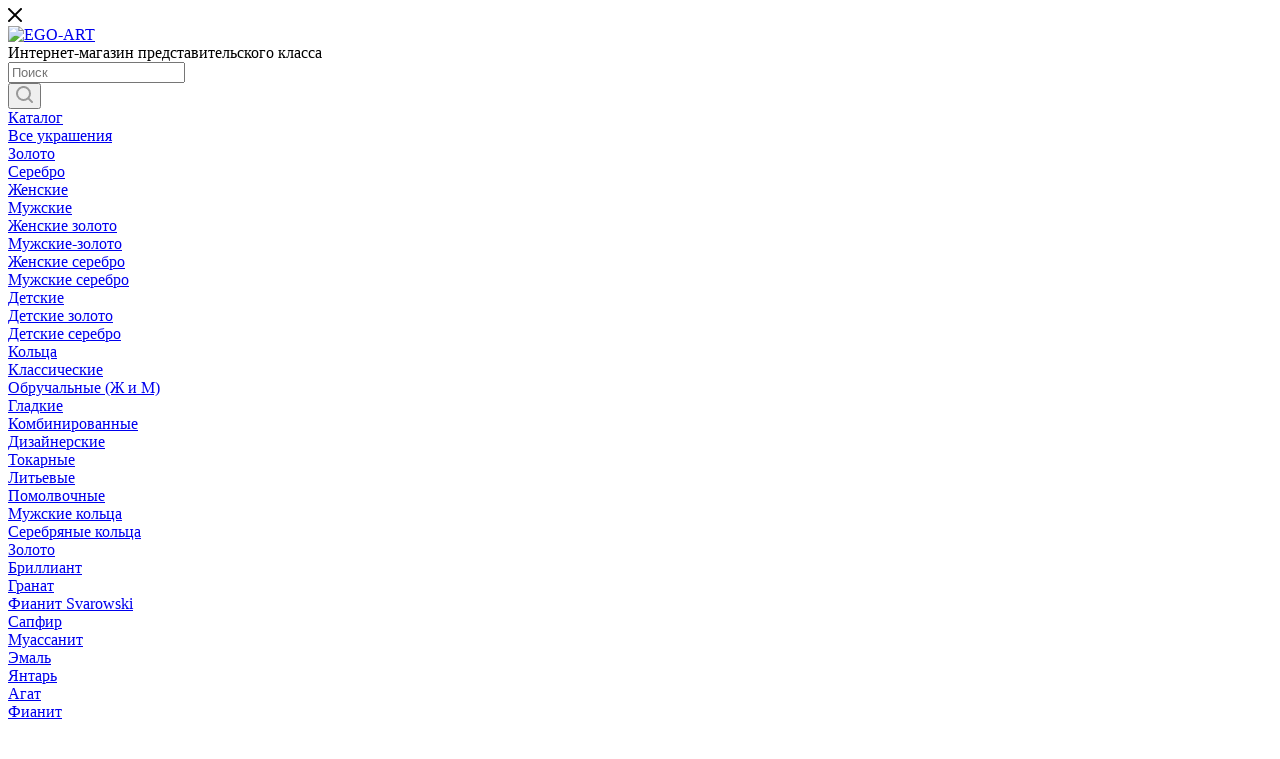

--- FILE ---
content_type: text/html; charset=UTF-8
request_url: https://ego-art.by/about/cooperation/corp-gifts/
body_size: 49525
content:
<!DOCTYPE html>
<html xmlns="http://www.w3.org/1999/xhtml" xml:lang="ru" lang="ru"  >
<head>
	<meta name="yandex-verification" content="1316a37fcaf151af" />
	<meta name="google-site-verification" content="JwksHE4eXz9KwSBJ1WqwrPLwZrdGDuORkWnxU0gz98o" />
	<title>Корпоративные подарки</title>
	<meta name="viewport" content="initial-scale=1.0, width=device-width" />
	<meta name="HandheldFriendly" content="true" />
	<meta name="yes" content="yes" />
	<meta name="apple-mobile-web-app-status-bar-style" content="black" />
	<meta name="SKYPE_TOOLBAR" content="SKYPE_TOOLBAR_PARSER_COMPATIBLE" />
	<meta http-equiv="Content-Type" content="text/html; charset=UTF-8" />
<meta name="keywords" content="Ювелирный магазин EGO-ART - Купить ювелирные украшения в Минске Витебске" />
<meta name="description" content="Сеть ювелирных магазинов EGO-ART в Минске и Беларуси. ⚡ Более 1200 ювелирных золотых и серебряных украшений. ✅ Высокое качество изделий. ✅ Доставка в выбранный магазин." />
<link href="/bitrix/css/aspro.max/calculator.css?168750364033297"  rel="stylesheet" />
<link href="/bitrix/cache/css/s1/aspro_max/template_784f6f3ecec5a384ffe6573cf10e1d0a/template_784f6f3ecec5a384ffe6573cf10e1d0a_v1.css?17597625901481007"  data-template-style="true" rel="stylesheet" />
<script>if(!window.BX)window.BX={};if(!window.BX.message)window.BX.message=function(mess){if(typeof mess==='object'){for(let i in mess) {BX.message[i]=mess[i];} return true;}};</script>
<script>(window.BX||top.BX).message({'pull_server_enabled':'Y','pull_config_timestamp':'1717670595','pull_guest_mode':'N','pull_guest_user_id':'0'});(window.BX||top.BX).message({'PULL_OLD_REVISION':'Для продолжения корректной работы с сайтом необходимо перезагрузить страницу.'});</script>
<script>(window.BX||top.BX).message({'JS_CORE_LOADING':'Загрузка...','JS_CORE_NO_DATA':'- Нет данных -','JS_CORE_WINDOW_CLOSE':'Закрыть','JS_CORE_WINDOW_EXPAND':'Развернуть','JS_CORE_WINDOW_NARROW':'Свернуть в окно','JS_CORE_WINDOW_SAVE':'Сохранить','JS_CORE_WINDOW_CANCEL':'Отменить','JS_CORE_WINDOW_CONTINUE':'Продолжить','JS_CORE_H':'ч','JS_CORE_M':'м','JS_CORE_S':'с','JSADM_AI_HIDE_EXTRA':'Скрыть лишние','JSADM_AI_ALL_NOTIF':'Показать все','JSADM_AUTH_REQ':'Требуется авторизация!','JS_CORE_WINDOW_AUTH':'Войти','JS_CORE_IMAGE_FULL':'Полный размер'});</script>
<script src="/bitrix/js/main/core/core.js?1687507258486439"></script>
<script>BX.setJSList(['/bitrix/js/main/core/core_ajax.js','/bitrix/js/main/core/core_promise.js','/bitrix/js/main/polyfill/promise/js/promise.js','/bitrix/js/main/loadext/loadext.js','/bitrix/js/main/loadext/extension.js','/bitrix/js/main/polyfill/promise/js/promise.js','/bitrix/js/main/polyfill/find/js/find.js','/bitrix/js/main/polyfill/includes/js/includes.js','/bitrix/js/main/polyfill/matches/js/matches.js','/bitrix/js/ui/polyfill/closest/js/closest.js','/bitrix/js/main/polyfill/fill/main.polyfill.fill.js','/bitrix/js/main/polyfill/find/js/find.js','/bitrix/js/main/polyfill/matches/js/matches.js','/bitrix/js/main/polyfill/core/dist/polyfill.bundle.js','/bitrix/js/main/core/core.js','/bitrix/js/main/polyfill/intersectionobserver/js/intersectionobserver.js','/bitrix/js/main/lazyload/dist/lazyload.bundle.js','/bitrix/js/main/polyfill/core/dist/polyfill.bundle.js','/bitrix/js/main/parambag/dist/parambag.bundle.js']);
</script>
<script>(window.BX||top.BX).message({'LANGUAGE_ID':'ru','FORMAT_DATE':'DD.MM.YYYY','FORMAT_DATETIME':'DD.MM.YYYY HH:MI:SS','COOKIE_PREFIX':'EGOART_SM','SERVER_TZ_OFFSET':'10800','UTF_MODE':'Y','SITE_ID':'s1','SITE_DIR':'/','USER_ID':'','SERVER_TIME':'1768873501','USER_TZ_OFFSET':'0','USER_TZ_AUTO':'Y','bitrix_sessid':'70174a5853cbf3fffd2d0d19443f0ab1'});</script>

<script src="/bitrix/js/pull/protobuf/protobuf.js?1687503656274055"></script>
<script src="/bitrix/js/pull/protobuf/model.js?168750365670928"></script>
<script src="/bitrix/js/main/core/core_promise.js?16875036545220"></script>
<script src="/bitrix/js/rest/client/rest.client.js?168750365617414"></script>
<script src="/bitrix/js/pull/client/pull.client.js?168750365681012"></script>
<script src="/bitrix/js/main/core/core_ls.js?172517424210430"></script>
<script src="/bitrix/js/main/ajax.js?168750365235509"></script>
<script src="/bitrix/js/aspro.max/calculator.js?16875036435513"></script>
<script src="//code.jquery.com/ui/1.11.4/jquery-ui.js"></script>
<script src="/bitrix/js/currency/currency-core/dist/currency-core.bundle.js?16875036447014"></script>
<script src="/bitrix/js/currency/core_currency.js?17403813701141"></script>
<script>BX.setJSList(['/bitrix/templates/aspro_max/js/observer.js','/bitrix/templates/aspro_max/js/jquery.actual.min.js','/bitrix/templates/aspro_max/js/jqModal.js','/bitrix/templates/aspro_max/vendor/js/bootstrap.js','/bitrix/templates/aspro_max/vendor/js/jquery.appear.js','/bitrix/templates/aspro_max/vendor/js/ripple.js','/bitrix/templates/aspro_max/vendor/js/velocity/velocity.js','/bitrix/templates/aspro_max/vendor/js/velocity/velocity.ui.js','/bitrix/templates/aspro_max/js/browser.js','/bitrix/templates/aspro_max/js/jquery.fancybox.js','/bitrix/templates/aspro_max/js/jquery.flexslider.js','/bitrix/templates/aspro_max/js/jquery.uniform.min.js','/bitrix/templates/aspro_max/vendor/js/carousel/owl/owl.carousel.js','/bitrix/templates/aspro_max/vendor/js/moment.min.js','/bitrix/templates/aspro_max/vendor/js/footable.js','/bitrix/templates/aspro_max/vendor/js/sticky-sidebar.js','/bitrix/templates/aspro_max/js/jquery.validate.min.js','/bitrix/templates/aspro_max/js/aspro_animate_open_fancy.js','/bitrix/templates/aspro_max/js/jquery.inputmask.bundle.min.js','/bitrix/templates/aspro_max/js/jquery.easing.1.3.js','/bitrix/templates/aspro_max/js/equalize.min.js','/bitrix/templates/aspro_max/js/jquery.alphanumeric.js','/bitrix/templates/aspro_max/js/jquery.cookie.js','/bitrix/templates/aspro_max/js/jquery.plugin.min.js','/bitrix/templates/aspro_max/js/jquery.countdown.min.js','/bitrix/templates/aspro_max/js/jquery.countdown-ru.js','/bitrix/templates/aspro_max/js/jquery.ikSelect.js','/bitrix/templates/aspro_max/js/jquery.mobile.custom.touch.min.js','/bitrix/templates/aspro_max/js/jquery.dotdotdot.js','/bitrix/templates/aspro_max/js/rating_likes.js','/bitrix/templates/aspro_max/js/mobile.js','/bitrix/templates/aspro_max/js/jquery.mousewheel.min.js','/bitrix/templates/aspro_max/js/jquery.mCustomScrollbar.js','/bitrix/templates/aspro_max/js/scrollTabs.js','/bitrix/templates/aspro_max/js/main.js','/bitrix/templates/aspro_max/js/blocks/blocks.js','/bitrix/components/bitrix/search.title/script.js','/bitrix/templates/aspro_max/components/bitrix/search.title/mega_menu/script.js','/bitrix/templates/aspro_max/components/bitrix/menu/menu_in_burger/script.js','/bitrix/templates/aspro_max/components/bitrix/menu/top/script.js','/bitrix/components/aspro/marketing.popup.max/templates/.default/script.js','/bitrix/templates/aspro_max/components/bitrix/search.title/fixed/script.js','/bitrix/templates/aspro_max/js/custom.js','/bitrix/templates/aspro_max/js/jquery-ui.min.js','/bitrix/templates/aspro_max/components/aspro/regionality.list.max/popup_regions_small/script.js']);</script>
<script>BX.setCSSList(['/bitrix/templates/aspro_max/vendor/css/bootstrap.css','/bitrix/templates/aspro_max/css/jquery.fancybox.css','/bitrix/templates/aspro_max/vendor/css/carousel/owl/owl.carousel.css','/bitrix/templates/aspro_max/vendor/css/carousel/owl/owl.theme.default.css','/bitrix/templates/aspro_max/css/styles.css','/bitrix/templates/aspro_max/css/blocks/blocks.css','/bitrix/templates/aspro_max/css/blocks/common.blocks/counter-state/counter-state.css','/bitrix/templates/aspro_max/css/banners.css','/bitrix/templates/aspro_max/css/menu.css','/bitrix/templates/aspro_max/css/catalog.css','/bitrix/templates/aspro_max/css/animation/animation_ext.css','/bitrix/templates/aspro_max/css/jquery.mCustomScrollbar.min.css','/bitrix/templates/aspro_max/vendor/css/footable.standalone.min.css','/bitrix/templates/aspro_max/vendor/css/ripple.css','/bitrix/templates/aspro_max/css/left_block_main_page.css','/bitrix/templates/aspro_max/css/stores.css','/bitrix/templates/aspro_max/css/yandex_map.css','/bitrix/templates/aspro_max/css/header_fixed.css','/bitrix/templates/aspro_max/ajax/ajax.css','/bitrix/templates/aspro_max/components/bitrix/breadcrumb/main/style.css','/bitrix/templates/aspro_max/css/footer.css','/bitrix/components/aspro/marketing.popup.max/templates/.default/style.css','/bitrix/templates/aspro_max/styles.css','/bitrix/templates/aspro_max/template_styles.css','/bitrix/templates/aspro_max/css/header.css','/bitrix/templates/aspro_max/css/media.css','/bitrix/templates/aspro_max/vendor/fonts/font-awesome/css/font-awesome.min.css','/bitrix/templates/aspro_max/css/print.css','/bitrix/templates/aspro_max/css/h1-normal.css','/bitrix/templates/aspro_max/themes/custom_s1/theme.css','/bitrix/templates/aspro_max/bg_color/light/bgcolors.css','/bitrix/templates/aspro_max/css/widths/width-3.css','/bitrix/templates/aspro_max/css/fonts/font-10.css','/bitrix/templates/aspro_max/css/custom.css']);</script>
<script>
					(function () {
						"use strict";
						var counter = function ()
						{
							var cookie = (function (name) {
								var parts = ("; " + document.cookie).split("; " + name + "=");
								if (parts.length == 2) {
									try {return JSON.parse(decodeURIComponent(parts.pop().split(";").shift()));}
									catch (e) {}
								}
							})("BITRIX_CONVERSION_CONTEXT_s1");
							if (cookie && cookie.EXPIRE >= BX.message("SERVER_TIME"))
								return;
							var request = new XMLHttpRequest();
							request.open("POST", "/bitrix/tools/conversion/ajax_counter.php", true);
							request.setRequestHeader("Content-type", "application/x-www-form-urlencoded");
							request.send(
								"SITE_ID="+encodeURIComponent("s1")+
								"&sessid="+encodeURIComponent(BX.bitrix_sessid())+
								"&HTTP_REFERER="+encodeURIComponent(document.referrer)
							);
						};
						if (window.frameRequestStart === true)
							BX.addCustomEvent("onFrameDataReceived", counter);
						else
							BX.ready(counter);
					})();
				</script>
<script>BX.message({'PHONE':'Телефон','FAST_VIEW':'Быстрый просмотр','TABLES_SIZE_TITLE':'Подбор размера','SOCIAL':'Социальные сети','DESCRIPTION':'Описание магазина','ITEMS':'Товары','LOGO':'Логотип','REGISTER_INCLUDE_AREA':'Текст о регистрации','AUTH_INCLUDE_AREA':'Текст об авторизации','FRONT_IMG':'Изображение компании','EMPTY_CART':'пуста','CATALOG_VIEW_MORE':'... Показать все','CATALOG_VIEW_LESS':'... Свернуть','JS_REQUIRED':'Заполните это поле','JS_FORMAT':'Неверный формат','JS_FILE_EXT':'Недопустимое расширение файла','JS_PASSWORD_COPY':'Пароли не совпадают','JS_PASSWORD_LENGTH':'Минимум 6 символов','JS_ERROR':'Неверно заполнено поле','JS_FILE_SIZE':'Максимальный размер 5мб','JS_FILE_BUTTON_NAME':'Выберите файл','JS_FILE_DEFAULT':'Прикрепите файл','JS_DATE':'Некорректная дата','JS_DATETIME':'Некорректная дата/время','JS_REQUIRED_LICENSES':'Согласитесь с условиями','LICENSE_PROP':'Согласие на обработку персональных данных','LOGIN_LEN':'Введите минимум {0} символа','FANCY_CLOSE':'Закрыть','FANCY_NEXT':'Следующий','FANCY_PREV':'Предыдущий','TOP_AUTH_REGISTER':'Регистрация','CALLBACK':'Заказать звонок','ASK':'Задать вопрос','REVIEW':'Оставить отзыв','S_CALLBACK':'Заказать звонок','UNTIL_AKC':'До конца акции','TITLE_QUANTITY_BLOCK':'Остаток','TITLE_QUANTITY':'шт','TOTAL_SUMM_ITEM':'Общая стоимость ','SUBSCRIBE_SUCCESS':'Вы успешно подписались','RECAPTCHA_TEXT':'Подтвердите, что вы не робот','JS_RECAPTCHA_ERROR':'Пройдите проверку','COUNTDOWN_SEC':'сек','COUNTDOWN_MIN':'мин','COUNTDOWN_HOUR':'час','COUNTDOWN_DAY0':'дн','COUNTDOWN_DAY1':'дн','COUNTDOWN_DAY2':'дн','COUNTDOWN_WEAK0':'Недель','COUNTDOWN_WEAK1':'Неделя','COUNTDOWN_WEAK2':'Недели','COUNTDOWN_MONTH0':'Месяцев','COUNTDOWN_MONTH1':'Месяц','COUNTDOWN_MONTH2':'Месяца','COUNTDOWN_YEAR0':'Лет','COUNTDOWN_YEAR1':'Год','COUNTDOWN_YEAR2':'Года','COUNTDOWN_COMPACT_SEC':'с','COUNTDOWN_COMPACT_MIN':'м','COUNTDOWN_COMPACT_HOUR':'ч','COUNTDOWN_COMPACT_DAY':'д','COUNTDOWN_COMPACT_WEAK':'н','COUNTDOWN_COMPACT_MONTH':'м','COUNTDOWN_COMPACT_YEAR0':'л','COUNTDOWN_COMPACT_YEAR1':'г','CATALOG_PARTIAL_BASKET_PROPERTIES_ERROR':'Заполнены не все свойства у добавляемого товара','CATALOG_EMPTY_BASKET_PROPERTIES_ERROR':'Выберите свойства товара, добавляемые в корзину в параметрах компонента','CATALOG_ELEMENT_NOT_FOUND':'Элемент не найден','ERROR_ADD2BASKET':'Ошибка добавления товара в корзину','CATALOG_SUCCESSFUL_ADD_TO_BASKET':'Успешное добавление товара в корзину','ERROR_BASKET_TITLE':'Ошибка корзины','ERROR_BASKET_PROP_TITLE':'Выберите свойства, добавляемые в корзину','ERROR_BASKET_BUTTON':'Выбрать','BASKET_TOP':'Корзина в шапке','ERROR_ADD_DELAY_ITEM':'Ошибка отложенной корзины','VIEWED_TITLE':'Ранее вы смотрели','VIEWED_BEFORE':'Ранее вы смотрели','BEST_TITLE':'Лучшие предложения','CT_BST_SEARCH_BUTTON':'Поиск','CT_BST_SEARCH2_BUTTON':'Найти','BASKET_PRINT_BUTTON':'Распечатать','BASKET_CLEAR_ALL_BUTTON':'Очистить','BASKET_QUICK_ORDER_BUTTON':'Быстрый заказ','BASKET_CONTINUE_BUTTON':'Продолжить покупки','BASKET_ORDER_BUTTON':'Оформить заказ','SHARE_BUTTON':'Поделиться','BASKET_CHANGE_TITLE':'Ваш заказ','BASKET_CHANGE_LINK':'Изменить','MORE_INFO_SKU':'Купить','FROM':'от','BEFORE':'до','TITLE_BLOCK_VIEWED_NAME':'Ранее вы смотрели','T_BASKET':'Корзина','FILTER_EXPAND_VALUES':'Показать все','FILTER_HIDE_VALUES':'Свернуть','FULL_ORDER':'Полный заказ','CUSTOM_COLOR_CHOOSE':'Выбрать','CUSTOM_COLOR_CANCEL':'Отмена','S_MOBILE_MENU':'Меню','MAX_T_MENU_BACK':'Назад','MAX_T_MENU_CALLBACK':'Обратная связь','MAX_T_MENU_CONTACTS_TITLE':'Будьте на связи','SEARCH_TITLE':'Поиск','SOCIAL_TITLE':'Оставайтесь на связи','HEADER_SCHEDULE':'Время работы','SEO_TEXT':'SEO описание','COMPANY_IMG':'Картинка компании','COMPANY_TEXT':'Описание компании','CONFIG_SAVE_SUCCESS':'Настройки сохранены','CONFIG_SAVE_FAIL':'Ошибка сохранения настроек','ITEM_ECONOMY':'Экономия','ITEM_ARTICLE':'Артикул: ','JS_FORMAT_ORDER':'имеет неверный формат','JS_BASKET_COUNT_TITLE':'В корзине товаров на SUMM','POPUP_VIDEO':'Видео','POPUP_GIFT_TEXT':'Нашли что-то особенное? Намекните другу о подарке!','ORDER_FIO_LABEL':'Ф.И.О.','ORDER_PHONE_LABEL':'Телефон','ORDER_REGISTER_BUTTON':'Регистрация','PRICES_TYPE':'Варианты цен','FILTER_HELPER_VALUES':' знач.','SHOW_MORE_SCU_MAIN':'Еще #COUNT#','SHOW_MORE_SCU_1':'предложение','SHOW_MORE_SCU_2':'предложения','SHOW_MORE_SCU_3':'предложений'})</script>
<link rel="preload" href="https://fonts.googleapis.com/css?family=Montserrat:300italic,400italic,500italic,700italic,400,300,500,700subset=latin,cyrillic-ext" as="font" crossorigin>
<link rel="stylesheet" href="https://fonts.googleapis.com/css?family=Montserrat:300italic,400italic,500italic,700italic,400,300,500,700subset=latin,cyrillic-ext">
					<script data-skip-moving="true" src="/bitrix/js/aspro.max/jquery-2.1.3.min.js"></script>
					<script data-skip-moving="true" src="/bitrix/templates/aspro_max/js/speed.min.js?=1680604092"></script>
<link rel="shortcut icon" href="/favicon.ico?1680604063" type="image/x-icon" />
<link rel="apple-touch-icon" sizes="180x180" href="/include/apple-touch-icon.png" />
<meta property="og:title" content="Корпоративные подарки" />
<meta property="og:type" content="website" />
<meta property="og:image" content="https://ego-art.by:443/upload/CMax/6bc/logo_1.png" />
<link rel="image_src" href="https://ego-art.by:443/upload/CMax/6bc/logo_1.png"  />
<meta property="og:url" content="https://ego-art.by:443/about/cooperation/corp-gifts/" />
<meta property="og:description" content="Сеть ювелирных магазинов EGO-ART в Минске и Беларуси. ⚡ Более 1200 ювелирных золотых и серебряных украшений. ✅ Высокое качество изделий. ✅ Доставка в выбранный магазин." />

<script  src="/bitrix/cache/js/s1/aspro_max/template_c63fab8c19a378c8aa62a770234df4b9/template_c63fab8c19a378c8aa62a770234df4b9_v1.js?17479809241430589"></script>
<script  src="/bitrix/cache/js/s1/aspro_max/default_56ef73dd60439ed80ec0c5950e89f8a1/default_56ef73dd60439ed80ec0c5950e89f8a1_v1.js?174798092533989"></script>
<script>var _ba = _ba || []; _ba.push(["aid", "94e853a0837c4e64dae46d74956bcf51"]); _ba.push(["host", "ego-art.by"]); (function() {var ba = document.createElement("script"); ba.type = "text/javascript"; ba.async = true;ba.src = (document.location.protocol == "https:" ? "https://" : "http://") + "bitrix.info/ba.js";var s = document.getElementsByTagName("script")[0];s.parentNode.insertBefore(ba, s);})();</script>

	<!-- Global site tag (gtag.js) - Google Analytics -->
<script async src="https://www.googletagmanager.com/gtag/js?id=UA-39186065-1"></script>
<script>
  window.dataLayer = window.dataLayer || [];
  function gtag(){dataLayer.push(arguments);}
  gtag('js', new Date());
  gtag('config', 'UA-39186065-1');
</script>
<!-- Facebook Pixel Code -->
<script>
!function(f,b,e,v,n,t,s)
{if(f.fbq)return;n=f.fbq=function(){n.callMethod?
n.callMethod.apply(n,arguments):n.queue.push(arguments)};
if(!f._fbq)f._fbq=n;n.push=n;n.loaded=!0;n.version='2.0';
n.queue=[];t=b.createElement(e);t.async=!0;
t.src=v;s=b.getElementsByTagName(e)[0];
s.parentNode.insertBefore(t,s)}(window, document,'script',
'https://connect.facebook.net/en_US/fbevents.js');
fbq('init', '258792992405007');
fbq('track', 'PageView');
</script>
<noscript><img height="1" width="1" style="display:none"
src="https://www.facebook.com/tr?id=258792992405007&ev=PageView&noscript=1";
/></noscript>
<!-- End Facebook Pixel Code -->
</head>
<body class=" site_s1  fill_bg_n catalog-delayed-btn-N" id="main" data-site="/">
<!-- Google Tag Manager -->
<script>(function(w,d,s,l,i){w[l]=w[l]||[];w[l].push({'gtm.start':
new Date().getTime(),event:'gtm.js'});var f=d.getElementsByTagName(s)[0],
j=d.createElement(s),dl=l!='dataLayer'?'&l='+l:'';j.async=true;j.src=
'https://www.googletagmanager.com/gtm.js?id='+i+dl;f.parentNode.insertBefore(j,f);
})(window,document,'script','dataLayer','GTM-T7QMNL');</script>
<!-- End Google Tag Manager -->
<!-- Google Tag Manager (noscript) -->
<noscript><iframe src="https://www.googletagmanager.com/ns.html?id=GTM-T7QMNL"
height="0" width="0" style="display:none;visibility:hidden"></iframe></noscript>
<!-- End Google Tag Manager (noscript) -->
<!-- Yandex.Metrika counter -->
<script >
    (function (d, w, c) {
        (w[c] = w[c] || []).push(function() {
            try {
                w.yaCounter87543406 = new Ya.Metrika({
                    id:87543406,
                    clickmap:true,
                    trackLinks:true,
                    accurateTrackBounce:true,
                    webvisor:true,
                    ecommerce:"dataLayer"
                });
            } catch(e) { }
        });
        var n = d.getElementsByTagName("script")[0],
            x = "https://mc.yandex.ru/metrika/watch.js",
            s = d.createElement("script"),
            f = function () { n.parentNode.insertBefore(s, n); };
        for (var i = 0; i < document.scripts.length; i++) {
            if (document.scripts[i].src === x) { return; }
        }
        s.type = "text/javascript";
        s.async = true;
        s.src = x;
        if (w.opera == "[object Opera]") {
            d.addEventListener("DOMContentLoaded", f, false);
        } else { f(); }
    })(document, window, "yandex_metrika_callbacks");
</script>
<noscript><div><img src="https://mc.yandex.ru/watch/87543406" style="position:absolute; left:-9999px;" alt="" /></div></noscript>
<!-- /Yandex.Metrika counter -->
    
		
	<div id="panel"></div>
	
		        <!--'start_frame_cache_basketitems-component-block'-->                        	<div id="ajax_basket"></div>
            <!--'end_frame_cache_basketitems-component-block'-->                <div class="cd-modal-bg"></div>
        <script data-skip-moving="true">
            var solutionName = 'arMaxOptions';
        </script>
        <script src="/bitrix/templates/aspro_max/js/setTheme.php?site_id=s1&site_dir=/"
                data-skip-moving="true"></script>
        <script>
            window.onload = function () {
                window.basketJSParams = window.basketJSParams || [];
                            }
            BX.message({'MIN_ORDER_PRICE_TEXT':'<b>Минимальная сумма заказа #PRICE#<\/b><br/>Пожалуйста, добавьте еще товаров в корзину','LICENSES_TEXT':'Я согласен с <a href=\"/include/licenses_detail.php\" target=\"_blank\">договором публичной оферты<\/a> и c <a href=\"/include/personal_detail.php\" target=\"_blank\">Политикой обработки персональных данных<\/a> ОДО \"ЭГО-АРТ\"'});
            arAsproOptions.PAGES.FRONT_PAGE = window[solutionName].PAGES.FRONT_PAGE = "";
            arAsproOptions.PAGES.BASKET_PAGE = window[solutionName].PAGES.BASKET_PAGE = "";
            arAsproOptions.PAGES.ORDER_PAGE = window[solutionName].PAGES.ORDER_PAGE = "";
            arAsproOptions.PAGES.PERSONAL_PAGE = window[solutionName].PAGES.PERSONAL_PAGE = "";
            arAsproOptions.PAGES.CATALOG_PAGE = window[solutionName].PAGES.CATALOG_PAGE = "";
        </script>
	
	<div class="wrapper1  header_bgcolored long_header3 basket_normal basket_fill_WHITE side_LEFT block_side_NORMAL catalog_icons_N banner_auto  mheader-v1 header-v11 header-font-lower_N regions_Y title_position_LEFT fill_ footer-v4 front-vindex1 mfixed_Y mfixed_view_always title-v3 lazy_N with_phones compact-catalog dark-hover-overlay normal-catalog-img landing-normal big-banners-mobile-slider bottom-icons-panel-N compact-breadcrumbs-N catalog-delayed-btn-N  ">

<div class="mega_fixed_menu">
	<div class="maxwidth-theme">
		<svg class="svg svg-close" width="14" height="14" viewBox="0 0 14 14">
		  <path data-name="Rounded Rectangle 568 copy 16" d="M1009.4,953l5.32,5.315a0.987,0.987,0,0,1,0,1.4,1,1,0,0,1-1.41,0L1008,954.4l-5.32,5.315a0.991,0.991,0,0,1-1.4-1.4L1006.6,953l-5.32-5.315a0.991,0.991,0,0,1,1.4-1.4l5.32,5.315,5.31-5.315a1,1,0,0,1,1.41,0,0.987,0.987,0,0,1,0,1.4Z" transform="translate(-1001 -946)"></path>
		</svg>
		<i class="svg svg-close mask arrow"></i>
		<div class="row">
			<div class="col-md-9">
				<div class="left_menu_block">
					<div class="logo_block flexbox flexbox--row align-items-normal">
						<div class="logo">
							<a href="/"><img src="/upload/CMax/6bc/logo_1.png" alt="EGO-ART" title="EGO-ART" data-src="" /></a>						</div>
						<div class="top-description addr">
							Интернет-магазин 
представительского класса						</div>
					</div>
					<div class="search_block">
						<div class="search_wrap">
							<div class="search-block">
												<div class="search-wrapper">
				<div id="title-search_mega_menu">
					<form action="/catalog/" class="search">
						<div class="search-input-div">
							<input class="search-input" id="title-search-input_mega_menu" type="text" name="q" value="" placeholder="Поиск" size="20" maxlength="50" autocomplete="off" />
						</div>
						<div class="search-button-div">
							<button class="btn btn-search" type="submit" name="s" value="Найти"><i class="svg inline  svg-inline-search2" aria-hidden="true" ><svg class="" width="17" height="17" viewBox="0 0 17 17" aria-hidden="true"><path class="cls-1" d="M16.709,16.719a1,1,0,0,1-1.412,0l-3.256-3.287A7.475,7.475,0,1,1,15,7.5a7.433,7.433,0,0,1-1.549,4.518l3.258,3.289A1,1,0,0,1,16.709,16.719ZM7.5,2A5.5,5.5,0,1,0,13,7.5,5.5,5.5,0,0,0,7.5,2Z"></path></svg></i></button>
							<span class="close-block inline-search-hide"><span class="svg svg-close close-icons"></span></span>
						</div>
					</form>
				</div>
			</div>
	<script>
	var jsControl = new JCTitleSearch3({
		//'WAIT_IMAGE': '/bitrix/themes/.default/images/wait.gif',
		'AJAX_PAGE' : '/about/cooperation/corp-gifts/',
		'CONTAINER_ID': 'title-search_mega_menu',
		'INPUT_ID': 'title-search-input_mega_menu',
		'INPUT_ID_TMP': 'title-search-input_mega_menu',
		'MIN_QUERY_LEN': 2
	});
</script>							</div>
						</div>
					</div>
										<!-- noindex -->

	<div class="burger_menu_wrapper">
		
			<div class="top_link_wrapper">
				<div class="menu-item dropdown open-cat  ">
					<div class="wrap">
						<a class="dropdown-toggle" href="/catalog/">
							<div class="link-title color-theme-hover">
																Каталог							</div>
						</a>
													<span class="tail"></span>
							<div class="burger-dropdown-menu row">
								<div class="menu-wrapper" >
									
																														<div class="col-md-4 dropdown-submenu  has_img">
																						<a href="/catalog/vse_ukrashchenieya/" class="color-theme-hover" title="Все украшения">
												<span class="name option-font-bold">Все украшения</span>
											</a>
																								<div class="burger-dropdown-menu toggle_menu">
																																									<div class="menu-item   ">
															<a href="/catalog/vse_ukrashchenieya/zoloto/" title="Золото">
																<span class="name color-theme-hover">Золото</span>
															</a>
																													</div>
																																									<div class="menu-item   ">
															<a href="/catalog/vse_ukrashchenieya/serebro/" title="Серебро">
																<span class="name color-theme-hover">Серебро</span>
															</a>
																													</div>
																																									<div class="menu-item   ">
															<a href="/catalog/vse_ukrashchenieya/zhenskie/" title="Женские">
																<span class="name color-theme-hover">Женские</span>
															</a>
																													</div>
																																									<div class="menu-item   ">
															<a href="/catalog/vse_ukrashchenieya/muzhskie/" title="Мужские">
																<span class="name color-theme-hover">Мужские</span>
															</a>
																													</div>
																																									<div class="menu-item   ">
															<a href="/catalog/vse_ukrashchenieya/zhenskie-zoloto/" title="Женские золото">
																<span class="name color-theme-hover">Женские золото</span>
															</a>
																													</div>
																																									<div class="menu-item   ">
															<a href="/catalog/vse_ukrashchenieya/muzhskie-zoloto/" title="Мужские-золото">
																<span class="name color-theme-hover">Мужские-золото</span>
															</a>
																													</div>
																																									<div class="menu-item   ">
															<a href="/catalog/vse_ukrashchenieya/zhenskie-serebro/" title="Женские серебро">
																<span class="name color-theme-hover">Женские серебро</span>
															</a>
																													</div>
																																									<div class="menu-item   ">
															<a href="/catalog/vse_ukrashchenieya/muzhskie-serebro/" title="Мужские серебро">
																<span class="name color-theme-hover">Мужские серебро</span>
															</a>
																													</div>
																																									<div class="menu-item   ">
															<a href="/catalog/vse_ukrashchenieya/detskie/" title="Детские">
																<span class="name color-theme-hover">Детские</span>
															</a>
																													</div>
																																									<div class="menu-item   ">
															<a href="/catalog/vse_ukrashchenieya/detskie-zoloto/" title="Детские золото">
																<span class="name color-theme-hover">Детские золото</span>
															</a>
																													</div>
																																									<div class="menu-item collapsed  ">
															<a href="/catalog/vse_ukrashchenieya/detskie-serebro/" title="Детские серебро">
																<span class="name color-theme-hover">Детские серебро</span>
															</a>
																													</div>
																									</div>
																					</div>
									
																														<div class="col-md-4 dropdown-submenu  has_img">
																						<a href="/catalog/koltsa/" class="color-theme-hover" title="Кольца">
												<span class="name option-font-bold">Кольца</span>
											</a>
																								<div class="burger-dropdown-menu toggle_menu">
																																									<div class="menu-item   ">
															<a href="/catalog/koltsa/klassicheskie/" title="Классические">
																<span class="name color-theme-hover">Классические</span>
															</a>
																													</div>
																																									<div class="menu-item  dropdown-submenu ">
															<a href="/catalog/koltsa/obruchalnye_.zh_i_m/" title="Обручальные (Ж и М)">
																<span class="name color-theme-hover">Обручальные (Ж и М)</span>
															</a>
																															<div class="burger-dropdown-menu with_padding">
																																			<div class="menu-item ">
																			<a href="/catalog/koltsa/obruchalnye_.zh_i_m/gladkie/" title="Гладкие">
																				<span class="name color-theme-hover">Гладкие</span>
																			</a>
																		</div>
																																			<div class="menu-item ">
																			<a href="/catalog/koltsa/obruchalnye_.zh_i_m/kombinirovannye/" title="Комбинированные">
																				<span class="name color-theme-hover">Комбинированные</span>
																			</a>
																		</div>
																																			<div class="menu-item ">
																			<a href="/catalog/koltsa/obruchalnye_.zh_i_m/dizaynerskie/" title="Дизайнерские">
																				<span class="name color-theme-hover">Дизайнерские</span>
																			</a>
																		</div>
																																			<div class="menu-item ">
																			<a href="/catalog/koltsa/obruchalnye_.zh_i_m/tokarnye/" title="Токарные">
																				<span class="name color-theme-hover">Токарные</span>
																			</a>
																		</div>
																																			<div class="menu-item ">
																			<a href="/catalog/koltsa/obruchalnye_.zh_i_m/koltsa-obruchalnye-litevye/" title="Литьевые">
																				<span class="name color-theme-hover">Литьевые</span>
																			</a>
																		</div>
																																	</div>
																													</div>
																																									<div class="menu-item   ">
															<a href="/catalog/koltsa/pomolvochnye/" title="Помолвочные">
																<span class="name color-theme-hover">Помолвочные</span>
															</a>
																													</div>
																																									<div class="menu-item   ">
															<a href="/catalog/koltsa/muzhskie_koltsa/" title="Мужские кольца">
																<span class="name color-theme-hover">Мужские кольца</span>
															</a>
																													</div>
																																									<div class="menu-item   ">
															<a href="/catalog/koltsa/serebro/" title="Серебряные кольца">
																<span class="name color-theme-hover">Серебряные кольца</span>
															</a>
																													</div>
																																									<div class="menu-item   ">
															<a href="/catalog/koltsa/zoloto/" title="Золото">
																<span class="name color-theme-hover">Золото</span>
															</a>
																													</div>
																																									<div class="menu-item   ">
															<a href="/catalog/koltsa/brilliant/" title="Бриллиант">
																<span class="name color-theme-hover">Бриллиант</span>
															</a>
																													</div>
																																									<div class="menu-item   ">
															<a href="/catalog/koltsa/granat/" title="Гранат">
																<span class="name color-theme-hover">Гранат</span>
															</a>
																													</div>
																																									<div class="menu-item   ">
															<a href="/catalog/koltsa/fianit-svarowski/" title="Фианит Svarowski">
																<span class="name color-theme-hover">Фианит Svarowski</span>
															</a>
																													</div>
																																									<div class="menu-item   ">
															<a href="/catalog/koltsa/sapfir/" title="Сапфир">
																<span class="name color-theme-hover">Сапфир</span>
															</a>
																													</div>
																																									<div class="menu-item collapsed  ">
															<a href="/catalog/koltsa/muassanit/" title="Муассанит">
																<span class="name color-theme-hover">Муассанит</span>
															</a>
																													</div>
																																									<div class="menu-item collapsed  ">
															<a href="/catalog/koltsa/emal/" title="Эмаль">
																<span class="name color-theme-hover">Эмаль</span>
															</a>
																													</div>
																																									<div class="menu-item collapsed  ">
															<a href="/catalog/koltsa/yantar/" title="Янтарь">
																<span class="name color-theme-hover">Янтарь</span>
															</a>
																													</div>
																																									<div class="menu-item collapsed  ">
															<a href="/catalog/koltsa/agat/" title="Агат">
																<span class="name color-theme-hover">Агат</span>
															</a>
																													</div>
																																									<div class="menu-item collapsed  ">
															<a href="/catalog/koltsa/fianit/" title="Фианит">
																<span class="name color-theme-hover">Фианит</span>
															</a>
																													</div>
																																									<div class="menu-item collapsed  ">
															<a href="/catalog/koltsa/zhemchug-svarowski/" title="Жемчуг Svarowski">
																<span class="name color-theme-hover">Жемчуг Svarowski</span>
															</a>
																													</div>
																																									<div class="menu-item collapsed  ">
															<a href="/catalog/koltsa/zhenskie/" title="Женские">
																<span class="name color-theme-hover">Женские</span>
															</a>
																													</div>
																																									<div class="menu-item collapsed  ">
															<a href="/catalog/koltsa/zhenskie-zoloto/" title="Женские золотые">
																<span class="name color-theme-hover">Женские золотые</span>
															</a>
																													</div>
																																									<div class="menu-item collapsed  ">
															<a href="/catalog/koltsa/muzhskie-zoloto/" title="Мужские золотые">
																<span class="name color-theme-hover">Мужские золотые</span>
															</a>
																													</div>
																																									<div class="menu-item collapsed  ">
															<a href="/catalog/koltsa/zhenskie-serebro/" title="Женские серебряные">
																<span class="name color-theme-hover">Женские серебряные</span>
															</a>
																													</div>
																																									<div class="menu-item collapsed  ">
															<a href="/catalog/koltsa/zolotye-obruchalnye/" title="Золотые обручальные">
																<span class="name color-theme-hover">Золотые обручальные</span>
															</a>
																													</div>
																																									<div class="menu-item collapsed  ">
															<a href="/catalog/koltsa/zhenskie-obruchalnye/" title="Женские обручальные">
																<span class="name color-theme-hover">Женские обручальные</span>
															</a>
																													</div>
																																									<div class="menu-item collapsed  ">
															<a href="/catalog/koltsa/muzhskie-serebro/" title="Мужские серебряные">
																<span class="name color-theme-hover">Мужские серебряные</span>
															</a>
																													</div>
																									</div>
																					</div>
									
																														<div class="col-md-4 dropdown-submenu  has_img">
																						<a href="/catalog/sergi/" class="color-theme-hover" title="Серьги">
												<span class="name option-font-bold">Серьги</span>
											</a>
																								<div class="burger-dropdown-menu toggle_menu">
																																									<div class="menu-item   ">
															<a href="/catalog/sergi/gvozdiki/" title="Гвоздики">
																<span class="name color-theme-hover">Гвоздики</span>
															</a>
																													</div>
																																									<div class="menu-item   ">
															<a href="/catalog/sergi/angliyskiy_zamok/" title="Английский замок">
																<span class="name color-theme-hover">Английский замок</span>
															</a>
																													</div>
																																									<div class="menu-item   ">
															<a href="/catalog/sergi/frantsuzskiy_zamok/" title="Французский замок">
																<span class="name color-theme-hover">Французский замок</span>
															</a>
																													</div>
																																									<div class="menu-item   ">
															<a href="/catalog/sergi/udlinennye/" title="Удлиненные">
																<span class="name color-theme-hover">Удлиненные</span>
															</a>
																													</div>
																																									<div class="menu-item   ">
															<a href="/catalog/sergi/tsepochki/" title="Цепочки">
																<span class="name color-theme-hover">Цепочки</span>
															</a>
																													</div>
																																									<div class="menu-item   ">
															<a href="/catalog/sergi/dzhekety/" title="Джекеты">
																<span class="name color-theme-hover">Джекеты</span>
															</a>
																													</div>
																																									<div class="menu-item   ">
															<a href="/catalog/sergi/klaymbery/" title="Клаймберы">
																<span class="name color-theme-hover">Клаймберы</span>
															</a>
																													</div>
																																									<div class="menu-item   ">
															<a href="/catalog/sergi/kongo/" title="Конго">
																<span class="name color-theme-hover">Конго</span>
															</a>
																													</div>
																																									<div class="menu-item   ">
															<a href="/catalog/sergi/asimmetrichnye/" title="Асимметричные">
																<span class="name color-theme-hover">Асимметричные</span>
															</a>
																													</div>
																																									<div class="menu-item   ">
															<a href="/catalog/sergi/detskie/" title="Детские">
																<span class="name color-theme-hover">Детские</span>
															</a>
																													</div>
																																									<div class="menu-item collapsed  ">
															<a href="/catalog/sergi/drugie/" title="Другие">
																<span class="name color-theme-hover">Другие</span>
															</a>
																													</div>
																																									<div class="menu-item collapsed  ">
															<a href="/catalog/sergi/serebro/" title="Серьги серебро">
																<span class="name color-theme-hover">Серьги серебро</span>
															</a>
																													</div>
																																									<div class="menu-item collapsed  ">
															<a href="/catalog/sergi/zoloto/" title="Серьги золото">
																<span class="name color-theme-hover">Серьги золото</span>
															</a>
																													</div>
																																									<div class="menu-item collapsed  ">
															<a href="/catalog/sergi/brilliant/" title="Бриллиант">
																<span class="name color-theme-hover">Бриллиант</span>
															</a>
																													</div>
																																									<div class="menu-item collapsed  ">
															<a href="/catalog/sergi/fianit-svarowski/" title="Фианит Svarowski">
																<span class="name color-theme-hover">Фианит Svarowski</span>
															</a>
																													</div>
																																									<div class="menu-item collapsed  ">
															<a href="/catalog/sergi/sapfir/" title="Сапфир">
																<span class="name color-theme-hover">Сапфир</span>
															</a>
																													</div>
																																									<div class="menu-item collapsed  ">
															<a href="/catalog/sergi/fianit-swarovski-kr-88/" title="Фианит Swarovski Кр-88">
																<span class="name color-theme-hover">Фианит Swarovski Кр-88</span>
															</a>
																													</div>
																																									<div class="menu-item collapsed  ">
															<a href="/catalog/sergi/muassanit/" title="Муассанит">
																<span class="name color-theme-hover">Муассанит</span>
															</a>
																													</div>
																																									<div class="menu-item collapsed  ">
															<a href="/catalog/sergi/emal/" title="Эмаль">
																<span class="name color-theme-hover">Эмаль</span>
															</a>
																													</div>
																																									<div class="menu-item collapsed  ">
															<a href="/catalog/sergi/fianit-eq/" title="Фианит EQ">
																<span class="name color-theme-hover">Фианит EQ</span>
															</a>
																													</div>
																																									<div class="menu-item collapsed  ">
															<a href="/catalog/sergi/zhemchug/" title="Жемчуг">
																<span class="name color-theme-hover">Жемчуг</span>
															</a>
																													</div>
																																									<div class="menu-item collapsed  ">
															<a href="/catalog/sergi/yantar/" title="Янтарь">
																<span class="name color-theme-hover">Янтарь</span>
															</a>
																													</div>
																																									<div class="menu-item collapsed  ">
															<a href="/catalog/sergi/agat/" title="Агат">
																<span class="name color-theme-hover">Агат</span>
															</a>
																													</div>
																																									<div class="menu-item collapsed  ">
															<a href="/catalog/sergi/fianit/" title="Фианит">
																<span class="name color-theme-hover">Фианит</span>
															</a>
																													</div>
																																									<div class="menu-item collapsed  ">
															<a href="/catalog/sergi/zhemchug-swarovski/" title="Жемчуг Swarovski">
																<span class="name color-theme-hover">Жемчуг Swarovski</span>
															</a>
																													</div>
																																									<div class="menu-item collapsed  ">
															<a href="/catalog/sergi/ametis/" title="Аметис">
																<span class="name color-theme-hover">Аметис</span>
															</a>
																													</div>
																																									<div class="menu-item collapsed  ">
															<a href="/catalog/sergi/detskie-zoloto/" title="Для детей золотые">
																<span class="name color-theme-hover">Для детей золотые</span>
															</a>
																													</div>
																																									<div class="menu-item collapsed  ">
															<a href="/catalog/sergi/detskie-serebro/" title="Для детей серебряные">
																<span class="name color-theme-hover">Для детей серебряные</span>
															</a>
																													</div>
																																									<div class="menu-item collapsed  ">
															<a href="/catalog/sergi/zhenskie/" title="Женские">
																<span class="name color-theme-hover">Женские</span>
															</a>
																													</div>
																									</div>
																					</div>
									
																														<div class="col-md-4 dropdown-submenu  has_img">
																						<a href="/catalog/podveski/" class="color-theme-hover" title="Подвески">
												<span class="name option-font-bold">Подвески</span>
											</a>
																								<div class="burger-dropdown-menu toggle_menu">
																																									<div class="menu-item   ">
															<a href="/catalog/podveski/sharmy/" title="Шармы">
																<span class="name color-theme-hover">Шармы</span>
															</a>
																													</div>
																																									<div class="menu-item   ">
															<a href="/catalog/podveski/dekorativnye/" title="Декоративные">
																<span class="name color-theme-hover">Декоративные</span>
															</a>
																													</div>
																																									<div class="menu-item   ">
															<a href="/catalog/podveski/kulon_begunok/" title="Кулон Бегунок">
																<span class="name color-theme-hover">Кулон Бегунок</span>
															</a>
																													</div>
																																									<div class="menu-item   ">
															<a href="/catalog/podveski/krestiki/" title="Крестики">
																<span class="name color-theme-hover">Крестики</span>
															</a>
																													</div>
																																									<div class="menu-item   ">
															<a href="/catalog/podveski/ladanki/" title="Ладанки">
																<span class="name color-theme-hover">Ладанки</span>
															</a>
																													</div>
																																									<div class="menu-item   ">
															<a href="/catalog/podveski/bukvy/" title="Буквы">
																<span class="name color-theme-hover">Буквы</span>
															</a>
																													</div>
																																									<div class="menu-item   ">
															<a href="/catalog/podveski/znaki_zodiaka/" title="Знаки зодиака">
																<span class="name color-theme-hover">Знаки зодиака</span>
															</a>
																													</div>
																																									<div class="menu-item   ">
															<a href="/catalog/podveski/podveski_dlya_brasleta/" title="Подвески для браслета">
																<span class="name color-theme-hover">Подвески для браслета</span>
															</a>
																													</div>
																																									<div class="menu-item   ">
															<a href="/catalog/podveski/kulon/" title="Кулон">
																<span class="name color-theme-hover">Кулон</span>
															</a>
																													</div>
																																									<div class="menu-item   ">
															<a href="/catalog/podveski/podvesnoy-element/" title="Подвесной элемент">
																<span class="name color-theme-hover">Подвесной элемент</span>
															</a>
																													</div>
																																									<div class="menu-item collapsed  ">
															<a href="/catalog/podveski/serebro/" title="Серебро">
																<span class="name color-theme-hover">Серебро</span>
															</a>
																													</div>
																																									<div class="menu-item collapsed  ">
															<a href="/catalog/podveski/zoloto/" title="Золото">
																<span class="name color-theme-hover">Золото</span>
															</a>
																													</div>
																																									<div class="menu-item collapsed  ">
															<a href="/catalog/podveski/brilliant/" title="Бриллиант">
																<span class="name color-theme-hover">Бриллиант</span>
															</a>
																													</div>
																																									<div class="menu-item collapsed  ">
															<a href="/catalog/podveski/fianit-swarovski/" title="Фианит Swarovski">
																<span class="name color-theme-hover">Фианит Swarovski</span>
															</a>
																													</div>
																																									<div class="menu-item collapsed  ">
															<a href="/catalog/podveski/fianit-swarovski-kr-88/" title="Фианит Swarovski Кр-88">
																<span class="name color-theme-hover">Фианит Swarovski Кр-88</span>
															</a>
																													</div>
																																									<div class="menu-item collapsed  ">
															<a href="/catalog/podveski/oniks/" title="Оникс">
																<span class="name color-theme-hover">Оникс</span>
															</a>
																													</div>
																																									<div class="menu-item collapsed  ">
															<a href="/catalog/podveski/emal/" title="Эмаль">
																<span class="name color-theme-hover">Эмаль</span>
															</a>
																													</div>
																																									<div class="menu-item collapsed  ">
															<a href="/catalog/podveski/fianit-eq/" title="Фианит EQ">
																<span class="name color-theme-hover">Фианит EQ</span>
															</a>
																													</div>
																																									<div class="menu-item collapsed  ">
															<a href="/catalog/podveski/yantar/" title="Янтарь">
																<span class="name color-theme-hover">Янтарь</span>
															</a>
																													</div>
																																									<div class="menu-item collapsed  ">
															<a href="/catalog/podveski/agat/" title="Агат">
																<span class="name color-theme-hover">Агат</span>
															</a>
																													</div>
																																									<div class="menu-item collapsed  ">
															<a href="/catalog/podveski/fianit/" title="Фианит">
																<span class="name color-theme-hover">Фианит</span>
															</a>
																													</div>
																																									<div class="menu-item collapsed  ">
															<a href="/catalog/podveski/zhemchug-swarovski/" title="Жемчуг Swarovski">
																<span class="name color-theme-hover">Жемчуг Swarovski</span>
															</a>
																													</div>
																																									<div class="menu-item collapsed  ">
															<a href="/catalog/podveski/zolotoy-podvesnoy-element-zhenckiy/" title="Золотой подвесной элемент женcкий">
																<span class="name color-theme-hover">Золотой подвесной элемент женcкий</span>
															</a>
																													</div>
																																									<div class="menu-item collapsed  ">
															<a href="/catalog/podveski/serebryanaya-podveska-sharm-zhenskaya/" title="Серебряная подвеска-шарм женская">
																<span class="name color-theme-hover">Серебряная подвеска-шарм женская</span>
															</a>
																													</div>
																																									<div class="menu-item collapsed  ">
															<a href="/catalog/podveski/zhenskaya/" title="Женские кулоны">
																<span class="name color-theme-hover">Женские кулоны</span>
															</a>
																													</div>
																																									<div class="menu-item collapsed  ">
															<a href="/catalog/podveski/podveski_na_sergi/" title="Подвески на серьги">
																<span class="name color-theme-hover">Подвески на серьги</span>
															</a>
																													</div>
																									</div>
																					</div>
									
																														<div class="col-md-4 dropdown-submenu  has_img">
																						<a href="/catalog/tsepi/" class="color-theme-hover" title="Цепи">
												<span class="name option-font-bold">Цепи</span>
											</a>
																								<div class="burger-dropdown-menu toggle_menu">
																																									<div class="menu-item   ">
															<a href="/catalog/tsepi/sneyk/" title="Снейк">
																<span class="name color-theme-hover">Снейк</span>
															</a>
																													</div>
																																									<div class="menu-item   ">
															<a href="/catalog/tsepi/pantsirnoe_pletenie/" title="Панцирное плетение">
																<span class="name color-theme-hover">Панцирное плетение</span>
															</a>
																													</div>
																																									<div class="menu-item   ">
															<a href="/catalog/tsepi/yakornoe_pletenie/" title="Якорное плетение">
																<span class="name color-theme-hover">Якорное плетение</span>
															</a>
																													</div>
																																									<div class="menu-item   ">
															<a href="/catalog/tsepi/bismark/" title="Бисмарк">
																<span class="name color-theme-hover">Бисмарк</span>
															</a>
																													</div>
																																									<div class="menu-item   ">
															<a href="/catalog/tsepi/kayzer/" title="Кайзер">
																<span class="name color-theme-hover">Кайзер</span>
															</a>
																													</div>
																																									<div class="menu-item   ">
															<a href="/catalog/tsepi/volna/" title="Волна">
																<span class="name color-theme-hover">Волна</span>
															</a>
																													</div>
																																									<div class="menu-item   ">
															<a href="/catalog/tsepi/shtampovannye/" title="Штампованные">
																<span class="name color-theme-hover">Штампованные</span>
															</a>
																													</div>
																																									<div class="menu-item   ">
															<a href="/catalog/tsepi/shnurok_kozhanyy/" title="Шнурок кожаный">
																<span class="name color-theme-hover">Шнурок кожаный</span>
															</a>
																													</div>
																																									<div class="menu-item   ">
															<a href="/catalog/tsepi/prochee/" title="Прочее">
																<span class="name color-theme-hover">Прочее</span>
															</a>
																													</div>
																																									<div class="menu-item   ">
															<a href="/catalog/tsepi/stanochnye/" title="Станочные">
																<span class="name color-theme-hover">Станочные</span>
															</a>
																													</div>
																																									<div class="menu-item collapsed  ">
															<a href="/catalog/tsepi/pletenye/" title="Плетеные">
																<span class="name color-theme-hover">Плетеные</span>
															</a>
																													</div>
																																									<div class="menu-item collapsed  ">
															<a href="/catalog/tsepi/zhenskie/" title="Женские">
																<span class="name color-theme-hover">Женские</span>
															</a>
																													</div>
																																									<div class="menu-item collapsed  ">
															<a href="/catalog/tsepi/zhenskie-zolotye/" title="Женские золотые">
																<span class="name color-theme-hover">Женские золотые</span>
															</a>
																													</div>
																																									<div class="menu-item collapsed  ">
															<a href="/catalog/tsepi/zolotye/" title="Золотые">
																<span class="name color-theme-hover">Золотые</span>
															</a>
																													</div>
																																									<div class="menu-item collapsed  ">
															<a href="/catalog/tsepi/serebryanye/" title="Серебряные">
																<span class="name color-theme-hover">Серебряные</span>
															</a>
																													</div>
																									</div>
																					</div>
									
																														<div class="col-md-4 dropdown-submenu  has_img">
																						<a href="/catalog/braslety/" class="color-theme-hover" title="Браслеты">
												<span class="name option-font-bold">Браслеты</span>
											</a>
																								<div class="burger-dropdown-menu toggle_menu">
																																									<div class="menu-item   ">
															<a href="/catalog/braslety/na_krasnoy_nitke/" title="На красной нитке">
																<span class="name color-theme-hover">На красной нитке</span>
															</a>
																													</div>
																																									<div class="menu-item   ">
															<a href="/catalog/braslety/braslety_s_sharmami/" title="Браслеты с шармами">
																<span class="name color-theme-hover">Браслеты с шармами</span>
															</a>
																													</div>
																																									<div class="menu-item   ">
															<a href="/catalog/braslety/kozhanye/" title="Кожаные">
																<span class="name color-theme-hover">Кожаные</span>
															</a>
																													</div>
																																									<div class="menu-item   ">
															<a href="/catalog/braslety/tekstilnye/" title="Текстильные">
																<span class="name color-theme-hover">Текстильные</span>
															</a>
																													</div>
																																									<div class="menu-item   ">
															<a href="/catalog/braslety/litevye/" title="Литьевые">
																<span class="name color-theme-hover">Литьевые</span>
															</a>
																													</div>
																																									<div class="menu-item   ">
															<a href="/catalog/braslety/ramzes/" title="Рамзес">
																<span class="name color-theme-hover">Рамзес</span>
															</a>
																													</div>
																																									<div class="menu-item   ">
															<a href="/catalog/braslety/laym/" title="Лайм">
																<span class="name color-theme-hover">Лайм</span>
															</a>
																													</div>
																																									<div class="menu-item   ">
															<a href="/catalog/braslety/roza/" title="Роза">
																<span class="name color-theme-hover">Роза</span>
															</a>
																													</div>
																																									<div class="menu-item   ">
															<a href="/catalog/braslety/zhestkie/" title="Жесткие">
																<span class="name color-theme-hover">Жесткие</span>
															</a>
																													</div>
																																									<div class="menu-item   ">
															<a href="/catalog/braslety/pletenye-s-sharmami/" title="Плетеные с шармами">
																<span class="name color-theme-hover">Плетеные с шармами</span>
															</a>
																													</div>
																																									<div class="menu-item collapsed  ">
															<a href="/catalog/braslety/na-chernoy-nitke/" title="На черной нитке">
																<span class="name color-theme-hover">На черной нитке</span>
															</a>
																													</div>
																																									<div class="menu-item collapsed  ">
															<a href="/catalog/braslety/pletenye/" title="Плетеные">
																<span class="name color-theme-hover">Плетеные</span>
															</a>
																													</div>
																																									<div class="menu-item collapsed  ">
															<a href="/catalog/braslety/serebro/" title="Серебро">
																<span class="name color-theme-hover">Серебро</span>
															</a>
																													</div>
																																									<div class="menu-item collapsed  ">
															<a href="/catalog/braslety/zoloto/" title="Золото">
																<span class="name color-theme-hover">Золото</span>
															</a>
																													</div>
																																									<div class="menu-item collapsed  ">
															<a href="/catalog/braslety/emal/" title="Эмаль">
																<span class="name color-theme-hover">Эмаль</span>
															</a>
																													</div>
																																									<div class="menu-item collapsed  ">
															<a href="/catalog/braslety/fianit/" title="Фианит">
																<span class="name color-theme-hover">Фианит</span>
															</a>
																													</div>
																																									<div class="menu-item collapsed  ">
															<a href="/catalog/braslety/zhenskie/" title="Женские">
																<span class="name color-theme-hover">Женские</span>
															</a>
																													</div>
																																									<div class="menu-item collapsed  ">
															<a href="/catalog/braslety/muzhskie/" title="Мужские">
																<span class="name color-theme-hover">Мужские</span>
															</a>
																													</div>
																																									<div class="menu-item collapsed  ">
															<a href="/catalog/braslety/zhenskie-zolotye/" title="Женские золотые">
																<span class="name color-theme-hover">Женские золотые</span>
															</a>
																													</div>
																																									<div class="menu-item collapsed  ">
															<a href="/catalog/braslety/muzhskie-serebryanye/" title="Мужские серебряные">
																<span class="name color-theme-hover">Мужские серебряные</span>
															</a>
																													</div>
																																									<div class="menu-item collapsed  ">
															<a href="/catalog/braslety/zhenskie-serebryanye/" title="Женские серебряные">
																<span class="name color-theme-hover">Женские серебряные</span>
															</a>
																													</div>
																																									<div class="menu-item collapsed  ">
															<a href="/catalog/braslety/sneyk/" title="Снейк">
																<span class="name color-theme-hover">Снейк</span>
															</a>
																													</div>
																																									<div class="menu-item collapsed  ">
															<a href="/catalog/braslety/pantsirnoe_pletenie/" title="Панцирное плетение">
																<span class="name color-theme-hover">Панцирное плетение</span>
															</a>
																													</div>
																																									<div class="menu-item collapsed  ">
															<a href="/catalog/braslety/yakornoe_pletenie/" title="Якорное плетение">
																<span class="name color-theme-hover">Якорное плетение</span>
															</a>
																													</div>
																																									<div class="menu-item collapsed  ">
															<a href="/catalog/braslety/bismark/" title="Бисмарк">
																<span class="name color-theme-hover">Бисмарк</span>
															</a>
																													</div>
																																									<div class="menu-item collapsed  ">
															<a href="/catalog/braslety/kayzer/" title="Кайзер">
																<span class="name color-theme-hover">Кайзер</span>
															</a>
																													</div>
																																									<div class="menu-item collapsed  ">
															<a href="/catalog/braslety/volna/" title="Волна">
																<span class="name color-theme-hover">Волна</span>
															</a>
																													</div>
																																									<div class="menu-item collapsed  ">
															<a href="/catalog/braslety/shtampovannye/" title="Штампованные">
																<span class="name color-theme-hover">Штампованные</span>
															</a>
																													</div>
																									</div>
																					</div>
									
																														<div class="col-md-4 dropdown-submenu  has_img">
																						<a href="/catalog/kole/" class="color-theme-hover" title="Колье">
												<span class="name option-font-bold">Колье</span>
											</a>
																								<div class="burger-dropdown-menu toggle_menu">
																																									<div class="menu-item   ">
															<a href="/catalog/kole/dekorativnoe/" title="Декоративное">
																<span class="name color-theme-hover">Декоративное</span>
															</a>
																													</div>
																																									<div class="menu-item   ">
															<a href="/catalog/kole/na_leske/" title="на леске">
																<span class="name color-theme-hover">на леске</span>
															</a>
																													</div>
																																									<div class="menu-item   ">
															<a href="/catalog/kole/s_imenem/" title="с именем">
																<span class="name color-theme-hover">с именем</span>
															</a>
																													</div>
																																									<div class="menu-item   ">
															<a href="/catalog/kole/kulon/" title="Кулон">
																<span class="name color-theme-hover">Кулон</span>
															</a>
																													</div>
																																									<div class="menu-item   ">
															<a href="/catalog/kole/serebro/" title="Серебро">
																<span class="name color-theme-hover">Серебро</span>
															</a>
																													</div>
																																									<div class="menu-item   ">
															<a href="/catalog/kole/zoloto/" title="Золото">
																<span class="name color-theme-hover">Золото</span>
															</a>
																													</div>
																																									<div class="menu-item   ">
															<a href="/catalog/kole/fianit/" title="Фианит">
																<span class="name color-theme-hover">Фианит</span>
															</a>
																													</div>
																									</div>
																					</div>
									
																														<div class="col-md-4 dropdown-submenu  has_img">
																						<a href="/catalog/drugoe/" class="color-theme-hover" title="Другое">
												<span class="name option-font-bold">Другое</span>
											</a>
																								<div class="burger-dropdown-menu toggle_menu">
																																									<div class="menu-item   ">
															<a href="/catalog/drugoe/pirsing/" title="Пирсинг">
																<span class="name color-theme-hover">Пирсинг</span>
															</a>
																													</div>
																																									<div class="menu-item  dropdown-submenu ">
															<a href="/catalog/drugoe/broshi/" title="Броши">
																<span class="name color-theme-hover">Броши</span>
															</a>
																															<div class="burger-dropdown-menu with_padding">
																																			<div class="menu-item ">
																			<a href="/catalog/drugoe/broshi/zhenskie/" title="Женские">
																				<span class="name color-theme-hover">Женские</span>
																			</a>
																		</div>
																																			<div class="menu-item ">
																			<a href="/catalog/drugoe/broshi/detskie/" title="Детские">
																				<span class="name color-theme-hover">Детские</span>
																			</a>
																		</div>
																																			<div class="menu-item ">
																			<a href="/catalog/drugoe/broshi/zhenskie-zolotye/" title="Женские золотые">
																				<span class="name color-theme-hover">Женские золотые</span>
																			</a>
																		</div>
																																			<div class="menu-item ">
																			<a href="/catalog/drugoe/broshi/detskie-zolotye/" title="Детские золотые">
																				<span class="name color-theme-hover">Детские золотые</span>
																			</a>
																		</div>
																																			<div class="menu-item ">
																			<a href="/catalog/drugoe/broshi/zoloto/" title="Золотые">
																				<span class="name color-theme-hover">Золотые</span>
																			</a>
																		</div>
																																	</div>
																													</div>
																																									<div class="menu-item   ">
															<a href="/catalog/drugoe/zazhimy_dlya_galstuka/" title="Зажимы для галстука">
																<span class="name color-theme-hover">Зажимы для галстука</span>
															</a>
																													</div>
																																									<div class="menu-item   ">
															<a href="/catalog/drugoe/zaponki/" title="Запонки">
																<span class="name color-theme-hover">Запонки</span>
															</a>
																													</div>
																																									<div class="menu-item   ">
															<a href="/catalog/drugoe/suveniry/" title="Сувениры">
																<span class="name color-theme-hover">Сувениры</span>
															</a>
																													</div>
																																									<div class="menu-item   ">
															<a href="/catalog/drugoe/zoloto/" title="Золотые украшения">
																<span class="name color-theme-hover">Золотые украшения</span>
															</a>
																													</div>
																																									<div class="menu-item   ">
															<a href="/catalog/drugoe/serebro/" title="Серебряные украшения">
																<span class="name color-theme-hover">Серебряные украшения</span>
															</a>
																													</div>
																									</div>
																					</div>
																	</div>
							</div>
											</div>
				</div>
			</div>
					
		<div class="bottom_links_wrapper row">
								<div class="menu-item col-md-4 unvisible  open-col  ">
					<div class="wrap">
						<a class="" href="/collections/">
							<div class="link-title color-theme-hover">
																Коллекция							</div>
						</a>
											</div>
				</div>
								<div class="menu-item col-md-4 unvisible    ">
					<div class="wrap">
						<a class="" href="/novinki/">
							<div class="link-title color-theme-hover">
																Новинки							</div>
						</a>
											</div>
				</div>
								<div class="menu-item col-md-4 unvisible    ">
					<div class="wrap">
						<a class="" href="/brilliant/">
							<div class="link-title color-theme-hover">
																Бриллианты							</div>
						</a>
											</div>
				</div>
								<div class="menu-item col-md-4 unvisible    ">
					<div class="wrap">
						<a class="" href="/menu-items/engagement-wedding/">
							<div class="link-title color-theme-hover">
																Свадьба&помолвка							</div>
						</a>
											</div>
				</div>
								<div class="menu-item col-md-4 unvisible    ">
					<div class="wrap">
						<a class="" href="/goldfix/">
							<div class="link-title color-theme-hover">
																%Обмен							</div>
						</a>
											</div>
				</div>
								<div class="menu-item col-md-4 unvisible    ">
					<div class="wrap">
						<a class="" href="/actions/">
							<div class="link-title color-theme-hover">
																Акции							</div>
						</a>
											</div>
				</div>
								<div class="menu-item col-md-4 unvisible    ">
					<div class="wrap">
						<a class="" href="/menu-items/egoattclub/">
							<div class="link-title color-theme-hover">
																EGOARTCLUB							</div>
						</a>
											</div>
				</div>
								<div class="menu-item col-md-4 unvisible    ">
					<div class="wrap">
						<a class="" href="/outlet/">
							<div class="link-title color-theme-hover">
																OUTLET							</div>
						</a>
											</div>
				</div>
					</div>

	</div>
					<!-- /noindex -->
														</div>
			</div>
			<div class="col-md-3">
				<div class="right_menu_block">
					<div class="contact_wrap">
						<div class="info">
														<div class="question_button_wrapper">
								<span class="btn btn-lg btn-transparent-border-color btn-wide animate-load colored_theme_hover_bg-el" data-event="jqm" data-param-form_id="ASK" data-name="ask">
									Задать вопрос								</span>
							</div>
							<div class="person_wrap">
        <!--'start_frame_cache_header-auth-block1'-->        <!-- noindex --><div class="auth_wr_inner "><a rel="nofollow" title="Мой кабинет" class="personal-link dark-color animate-load" data-event="jqm" data-param-type="auth" data-param-backurl="/about/cooperation/corp-gifts/" data-name="auth" href="/personal/"><i class="svg inline big svg-inline-cabinet" aria-hidden="true" title="Мой кабинет"><svg class="" width="18" height="18" viewBox="0 0 18 18"><path data-name="Ellipse 206 copy 4" class="cls-1" d="M909,961a9,9,0,1,1,9-9A9,9,0,0,1,909,961Zm2.571-2.5a6.825,6.825,0,0,0-5.126,0A6.825,6.825,0,0,0,911.571,958.5ZM909,945a6.973,6.973,0,0,0-4.556,12.275,8.787,8.787,0,0,1,9.114,0A6.973,6.973,0,0,0,909,945Zm0,10a4,4,0,1,1,4-4A4,4,0,0,1,909,955Zm0-6a2,2,0,1,0,2,2A2,2,0,0,0,909,949Z" transform="translate(-900 -943)"></path></svg></i><span class="wrap"><span class="name">Войти</span></span></a></div><!-- /noindex -->        <!--'end_frame_cache_header-auth-block1'-->
                <!--'start_frame_cache_mobile-basket-with-compare-block1'-->        <!-- noindex -->
                <div class="menu middle">
            <ul>
                <li class="counters">
                    <a rel="nofollow"
                       class="dark-color basket-link basket ready "
                       href="/basket/">
                        <i class="svg  svg-inline-basket" aria-hidden="true" ><svg class="" width="19" height="16" viewBox="0 0 19 16"><path data-name="Ellipse 2 copy 9" class="cls-1" d="M956.047,952.005l-0.939,1.009-11.394-.008-0.952-1-0.953-6h-2.857a0.862,0.862,0,0,1-.952-1,1.025,1.025,0,0,1,1.164-1h2.327c0.3,0,.6.006,0.6,0.006a1.208,1.208,0,0,1,1.336.918L943.817,947h12.23L957,948v1Zm-11.916-3,0.349,2h10.007l0.593-2Zm1.863,5a3,3,0,1,1-3,3A3,3,0,0,1,945.994,954.005ZM946,958a1,1,0,1,0-1-1A1,1,0,0,0,946,958Zm7.011-4a3,3,0,1,1-3,3A3,3,0,0,1,953.011,954.005ZM953,958a1,1,0,1,0-1-1A1,1,0,0,0,953,958Z" transform="translate(-938 -944)"></path></svg></i>                        <span>Корзина<span
                                    class="count empted">0</span></span>
                    </a>
                </li>
                <li class="counters">
                    <a rel="nofollow"
                       class="dark-color basket-link delay ready "
                       href="/basket/#delayed">
                        <i class="svg  svg-inline-basket" aria-hidden="true" ><svg xmlns="http://www.w3.org/2000/svg" width="16" height="13" viewBox="0 0 16 13"><defs><style>.clsw-1{fill:#fff;fill-rule:evenodd;}</style></defs><path class="clsw-1" d="M506.755,141.6l0,0.019s-4.185,3.734-5.556,4.973a0.376,0.376,0,0,1-.076.056,1.838,1.838,0,0,1-1.126.357,1.794,1.794,0,0,1-1.166-.4,0.473,0.473,0,0,1-.1-0.076c-1.427-1.287-5.459-4.878-5.459-4.878l0-.019A4.494,4.494,0,1,1,500,135.7,4.492,4.492,0,1,1,506.755,141.6Zm-3.251-5.61A2.565,2.565,0,0,0,501,138h0a1,1,0,1,1-2,0h0a2.565,2.565,0,0,0-2.506-2,2.5,2.5,0,0,0-1.777,4.264l-0.013.019L500,145.1l5.179-4.749c0.042-.039.086-0.075,0.126-0.117l0.052-.047-0.006-.008A2.494,2.494,0,0,0,503.5,135.993Z" transform="translate(-492 -134)"/></svg></i>                        <span>Отложенные<span
                                    class="count empted">0</span></span>
                    </a>
                </li>
            </ul>
        </div>
                    <!-- /noindex -->
        <!--'end_frame_cache_mobile-basket-with-compare-block1'-->        							</div>
						</div>
					</div>
					<div class="footer_wrap">
													<div class="inline-block">
								<div class="top-description no-title">
						<!--'start_frame_cache_allregions-list-block1'-->
			<div class="region_wrapper">
			<div class="io_wrapper">
				<i class="svg inline  svg-inline-mark" aria-hidden="true" ><svg xmlns="http://www.w3.org/2000/svg" width="13" height="13" viewBox="0 0 13 13"><path  data-name="Rounded Rectangle 866 copy" class="cls-1" d="M910.931,77.494l0.007,0.006-3.049,9.55a1.489,1.489,0,0,1-2.744.075h-0.02l-1.438-4.812-4.562-1.344,0-.045a1.474,1.474,0,0,1-.244-2.779l0-.019,9.625-3.062,0.006,0.006A1.977,1.977,0,0,1,911,77,1.963,1.963,0,0,1,910.931,77.494Zm-10.4,1.975,3.359,1.2,1.4-1.372a1,1,0,1,1,1.414,1.414l-1.374,1.346,1.138,3.414,2.5-8.375Z" transform="translate(-898 -75)"/></svg></i>				<div class="city_title">Ваш город</div>
				<div class="js_city_chooser  animate-load  io_wrapper" data-event="jqm" data-name="city_chooser_small" data-param-url="%2Fabout%2Fcooperation%2Fcorp-gifts%2F" data-param-form_id="city_chooser">
					<span>Минск</span><span class="arrow"><i class="svg inline  svg-inline-down" aria-hidden="true" ><svg xmlns="http://www.w3.org/2000/svg" width="5" height="3" viewBox="0 0 5 3"><path class="cls-1" d="M250,80h5l-2.5,3Z" transform="translate(-250 -80)"/></svg></i></span>
				</div>
			</div>
					</div>
				<!--'end_frame_cache_allregions-list-block1'-->										</div>
							</div>
						
                        <!--'start_frame_cache_email-block1'-->    
                            <div class="email blocks color-theme-hover">
                <i class="svg inline  svg-inline-email" aria-hidden="true" ><svg xmlns="http://www.w3.org/2000/svg" width="11" height="9" viewBox="0 0 11 9"><path  data-name="Rectangle 583 copy 16" class="cls-1" d="M367,142h-7a2,2,0,0,1-2-2v-5a2,2,0,0,1,2-2h7a2,2,0,0,1,2,2v5A2,2,0,0,1,367,142Zm0-2v-3.039L364,139h-1l-3-2.036V140h7Zm-6.634-5,3.145,2.079L366.634,135h-6.268Z" transform="translate(-358 -133)"/></svg></i>                                    <a href="mailto:info@ego-art.by" target="_blank">info@ego-art.by</a>
                            </div>
                <!--'end_frame_cache_email-block1'-->    
                        <!--'start_frame_cache_address-block1'-->    
                            <div class="address blocks">
                <i class="svg inline  svg-inline-addr" aria-hidden="true" ><svg xmlns="http://www.w3.org/2000/svg" width="9" height="12" viewBox="0 0 9 12"><path class="cls-1" d="M959.135,82.315l0.015,0.028L955.5,87l-3.679-4.717,0.008-.013a4.658,4.658,0,0,1-.83-2.655,4.5,4.5,0,1,1,9,0A4.658,4.658,0,0,1,959.135,82.315ZM955.5,77a2.5,2.5,0,0,0-2.5,2.5,2.467,2.467,0,0,0,.326,1.212l-0.014.022,2.181,3.336,2.034-3.117c0.033-.046.063-0.094,0.093-0.142l0.066-.1-0.007-.009a2.468,2.468,0,0,0,.32-1.2A2.5,2.5,0,0,0,955.5,77Z" transform="translate(-951 -75)"/></svg></i>                Минск,ул. Мстиславца, 13<br>
Минск, пр. Независимости, 36            </div>
                <!--'end_frame_cache_address-block1'-->    
        						<div class="social-block">
							<div class="social-icons">
		<!-- noindex -->
	<ul>
					<li class="vk">
				<a href="https://vk.com/egoart_jewelery" target="_blank" rel="nofollow" title="Вконтакте">
					Вконтакте				</a>
			</li>
							<li class="facebook">
				<a href="https://www.facebook.com/egoart.by" target="_blank" rel="nofollow" title="Facebook">
					Facebook				</a>
			</li>
									<li class="instagram">
				<a href="https://www.instagram.com/egoart_gold/" target="_blank" rel="nofollow" title="Instagram">
					Instagram				</a>
			</li>
																											</ul>
	<!-- /noindex -->
</div>						</div>
					</div>
				</div>
			</div>
		</div>
	</div>
</div>
<div class="header_wrap visible-lg visible-md title-v3 ">
	<header id="header">
		<div class="header-wrapper header-v11 centered new-header-wrapper">
    <div class="logo_and_menu-row">
        <div class="logo-row">
            <div class="maxwidth-theme">
                <div class="row">
                    <div class="col-md-5 col-sm-3">
                                            <div class="inline-block pull-left">
                            <div class="top-description no-title">
						<!--'start_frame_cache_allregions-list-block2'-->
			<div class="region_wrapper">
			<div class="io_wrapper">
				<i class="svg inline  svg-inline-mark" aria-hidden="true" ><svg xmlns="http://www.w3.org/2000/svg" width="13" height="13" viewBox="0 0 13 13"><path  data-name="Rounded Rectangle 866 copy" class="cls-1" d="M910.931,77.494l0.007,0.006-3.049,9.55a1.489,1.489,0,0,1-2.744.075h-0.02l-1.438-4.812-4.562-1.344,0-.045a1.474,1.474,0,0,1-.244-2.779l0-.019,9.625-3.062,0.006,0.006A1.977,1.977,0,0,1,911,77,1.963,1.963,0,0,1,910.931,77.494Zm-10.4,1.975,3.359,1.2,1.4-1.372a1,1,0,1,1,1.414,1.414l-1.374,1.346,1.138,3.414,2.5-8.375Z" transform="translate(-898 -75)"/></svg></i>				<div class="city_title">Ваш город</div>
				<div class="js_city_chooser  animate-load  io_wrapper" data-event="jqm" data-name="city_chooser_small" data-param-url="%2Fabout%2Fcooperation%2Fcorp-gifts%2F" data-param-form_id="city_chooser">
					<span>Минск</span><span class="arrow"><i class="svg inline  svg-inline-down" aria-hidden="true" ><svg xmlns="http://www.w3.org/2000/svg" width="5" height="3" viewBox="0 0 5 3"><path class="cls-1" d="M250,80h5l-2.5,3Z" transform="translate(-250 -80)"/></svg></i></span>
				</div>
			</div>
					</div>
				<!--'end_frame_cache_allregions-list-block2'-->		                            </div>
                        </div>
                                            <div class="wrap_icon inner-table-block">
                            <div class="phone-block block2">
                                                            <!--'start_frame_cache_header-allphones-block1'-->                        <!-- noindex -->
        <div class="phone with_dropdown no-icons">
                                <i class="svg inline  svg-inline-phone" aria-hidden="true" ><svg class="" width="5" height="13" viewBox="0 0 5 13"><path class="cls-phone" d="M785.738,193.457a22.174,22.174,0,0,0,1.136,2.041,0.62,0.62,0,0,1-.144.869l-0.3.3a0.908,0.908,0,0,1-.805.33,4.014,4.014,0,0,1-1.491-.274c-1.2-.679-1.657-2.35-1.9-3.664a13.4,13.4,0,0,1,.024-5.081c0.255-1.316.73-2.991,1.935-3.685a4.025,4.025,0,0,1,1.493-.288,0.888,0.888,0,0,1,.8.322l0.3,0.3a0.634,0.634,0,0,1,.113.875c-0.454.8-.788,1.37-1.132,2.045-0.143.28-.266,0.258-0.557,0.214l-0.468-.072a0.532,0.532,0,0,0-.7.366,8.047,8.047,0,0,0-.023,4.909,0.521,0.521,0,0,0,.7.358l0.468-.075c0.291-.048.4-0.066,0.555,0.207h0Z" transform="translate(-782 -184)"/></svg></i>                    <a rel="nofollow" href="tel:+375173923555"><img src="/upload/medialibrary/logo/phonegor.svg" height="16"> +375 (17) 392-35-55</a>
                                <div class="dropdown ">
                <div class="wrap srollbar-custom scroll-deferred">
                                                                    <div class="more_phone"><a
                                    rel="nofollow"                                     href="tel:+375173923555"><img src="/upload/medialibrary/logo/phonegor.svg" height="16"> +375 (17) 392-35-55<span class="descr">Городской Мстиславца</span></a></div>
                                                                    <div class="more_phone"><a
                                    rel="nofollow"                                     href="tel:+375291982925"> <img src="/upload/medialibrary/logo/a1.svg" height="16"> +375 (29) 198-29-25<span class="descr">A1 Мстиславца</span></a></div>
                                                                    <div class="more_phone"><a
                                    rel="nofollow"                                     href="tel:+375297682925"> <img src="/upload/medialibrary/logo/mts_v_t.svg" height="16"> +375 (29) 768-29-25<span class="descr">МТС Мстиславца</span></a></div>
                                                                    <div class="more_phone"><a
                                    rel="nofollow"                                     href="tel:+375173172925"><img src="/upload/medialibrary/logo/phonegor.svg" height="16"> +375 (17) 317-29-25<span class="descr">Городской Независимости</span></a></div>
                                                                    <div class="more_phone"><a
                                    rel="nofollow"                                     href="tel:+375291882925"><img src="/upload/medialibrary/logo/a1.svg" height="16"> +375 (29) 188-29-25<span class="descr">A1 Независимости</span></a></div>
                                                                    <div class="more_phone"><a
                                    rel="nofollow"                                     href="tel:+375333782925"><img src="/upload/medialibrary/logo/mts_v_t.svg" height="16"> +375 (33) 378-29-25<span class="descr">МТС Независимости</span></a></div>
                                    </div>
            </div>
            <i class="svg inline  svg-inline-down" aria-hidden="true" ><svg xmlns="http://www.w3.org/2000/svg" width="5" height="3" viewBox="0 0 5 3"><path class="cls-1" d="M250,80h5l-2.5,3Z" transform="translate(-250 -80)"/></svg></i>        </div>
        <!-- /noindex -->
            <!--'end_frame_cache_header-allphones-block1'-->                                                                                        <a class="new-link" href="/about/">О бренде</a>&nbsp;<a class="new-link" href="/help/">Оплата и доставка</a>
                            </div>
                        </div>
                    </div>
                    <div class="logo-block col-md-2 text-center nopadding">
                        <div class="logo">
                            <a href="/"><img src="/upload/CMax/6bc/logo_1.png" alt="EGO-ART" title="EGO-ART" data-src="" /></a>                        </div>
                    </div>
                    <div class="right_wrap col-md-5 pull-right wb">
                        <div class="right-icons">
                            <div class="pull-right">
                                                                <!--'start_frame_cache_header-basket-with-compare-block1'-->                            <!-- noindex -->
                            <div class="wrap_icon wrap_basket baskets">
                        <a rel="nofollow"
               class="basket-link delay  big "
               href="/basket/#delayed"
               title="Список отложенных товаров пуст">
							<span class="js-basket-block">
								<i class="svg inline  svg-inline-wish big" aria-hidden="true" ><svg xmlns="http://www.w3.org/2000/svg" width="20" height="16" viewBox="0 0 20 16"><path  data-name="Ellipse 270 copy 3" class="clsw-1" d="M682.741,81.962L682.75,82l-0.157.142a5.508,5.508,0,0,1-1.009.911L675,89h-2l-6.5-5.9a5.507,5.507,0,0,1-1.188-1.078l-0.057-.052,0-.013A5.484,5.484,0,1,1,674,75.35,5.485,5.485,0,1,1,682.741,81.962ZM678.5,75a3.487,3.487,0,0,0-3.446,3H675a1,1,0,0,1-2,0h-0.054a3.491,3.491,0,1,0-5.924,2.971L667,81l7,6,7-6-0.023-.028A3.5,3.5,0,0,0,678.5,75Z" transform="translate(-664 -73)"/></svg></i>								<span class="title dark_link">Отложенные</span>
								<span class="count">0</span>
							</span>
            </a>
                            </div>
                                        <div class="wrap_icon wrap_basket baskets top_basket">
                        <a rel="nofollow"
               class="basket-link basket   big "
               href="/basket/" title="Корзина пуста">
							<span class="js-basket-block">
								<i class="svg inline  svg-inline-basket big" aria-hidden="true" ><svg class="" width="19" height="16" viewBox="0 0 19 16"><path data-name="Ellipse 2 copy 9" class="cls-1" d="M956.047,952.005l-0.939,1.009-11.394-.008-0.952-1-0.953-6h-2.857a0.862,0.862,0,0,1-.952-1,1.025,1.025,0,0,1,1.164-1h2.327c0.3,0,.6.006,0.6,0.006a1.208,1.208,0,0,1,1.336.918L943.817,947h12.23L957,948v1Zm-11.916-3,0.349,2h10.007l0.593-2Zm1.863,5a3,3,0,1,1-3,3A3,3,0,0,1,945.994,954.005ZM946,958a1,1,0,1,0-1-1A1,1,0,0,0,946,958Zm7.011-4a3,3,0,1,1-3,3A3,3,0,0,1,953.011,954.005ZM953,958a1,1,0,1,0-1-1A1,1,0,0,0,953,958Z" transform="translate(-938 -944)"></path></svg></i>                                								<span class="title dark_link">Корзина</span>
																<span class="count">0</span>
							</span>
            </a>
            <span class="basket_hover_block loading_block loading_block_content"></span>
                            </div>
                        <!-- /noindex -->
                <!--'end_frame_cache_header-basket-with-compare-block1'-->                                                </div>
                            <div class="pull-right">
                                <div class="wrap_icon inner-table-block person">
        <!--'start_frame_cache_header-auth-block2'-->        <!-- noindex --><div class="auth_wr_inner "><a rel="nofollow" title="Мой кабинет" class="personal-link dark-color animate-load" data-event="jqm" data-param-type="auth" data-param-backurl="/about/cooperation/corp-gifts/" data-name="auth" href="/personal/"><i class="svg inline big svg-inline-cabinet" aria-hidden="true" title="Мой кабинет"><svg class="" width="18" height="18" viewBox="0 0 18 18"><path data-name="Ellipse 206 copy 4" class="cls-1" d="M909,961a9,9,0,1,1,9-9A9,9,0,0,1,909,961Zm2.571-2.5a6.825,6.825,0,0,0-5.126,0A6.825,6.825,0,0,0,911.571,958.5ZM909,945a6.973,6.973,0,0,0-4.556,12.275,8.787,8.787,0,0,1,9.114,0A6.973,6.973,0,0,0,909,945Zm0,10a4,4,0,1,1,4-4A4,4,0,0,1,909,955Zm0-6a2,2,0,1,0,2,2A2,2,0,0,0,909,949Z" transform="translate(-900 -943)"></path></svg></i><span class="wrap"><span class="name">Войти</span></span></a></div><!-- /noindex -->        <!--'end_frame_cache_header-auth-block2'-->
                                        </div>
                            </div>
                            <div class="pull-right">
                                <div class="wrap_icon">
                                    <button class="top-btn inline-search-show">
                                        <i class="svg inline  svg-inline-search" aria-hidden="true" ><svg class="" width="17" height="17" viewBox="0 0 17 17" aria-hidden="true"><path class="cls-1" d="M16.709,16.719a1,1,0,0,1-1.412,0l-3.256-3.287A7.475,7.475,0,1,1,15,7.5a7.433,7.433,0,0,1-1.549,4.518l3.258,3.289A1,1,0,0,1,16.709,16.719ZM7.5,2A5.5,5.5,0,1,0,13,7.5,5.5,5.5,0,0,0,7.5,2Z"></path></svg></i>                                        <span class="title">Поиск</span>
                                    </button>
                                </div>
                            </div>
                        </div>
                    </div>
                </div>
            </div>
        </div>    </div>
    <div class="menu-row middle-block bglight">
                <div class="maxwidth-theme">
            <div class="row">
                <div class="col-md-12">
                    <div class="menu-only">
                        <nav class="mega-menu sliced">
                            			<div class="table-menu">
		<table>
			<tr>
					<td class="menu-item unvisible  open-col  ">
						<div class="wrap">
							<a class="" href="/collections/">
								<div>
																		Коллекция																	</div>
							</a>
													</div>
					</td>
					<td class="menu-item unvisible  open-cat  ">
						<div class="wrap">
							<a class="" href="/catalog/">
								<div>
																		Каталог																	</div>
							</a>
													</div>
					</td>
					<td class="menu-item unvisible    ">
						<div class="wrap">
							<a class="" href="/novinki/">
								<div>
																		Новинки																	</div>
							</a>
													</div>
					</td>
					<td class="menu-item unvisible    ">
						<div class="wrap">
							<a class="" href="/brilliant/">
								<div>
																		Бриллианты																	</div>
							</a>
													</div>
					</td>
					<td class="menu-item unvisible    ">
						<div class="wrap">
							<a class="" href="/menu-items/engagement-wedding/">
								<div>
																		Свадьба&помолвка																	</div>
							</a>
													</div>
					</td>
					<td class="menu-item unvisible    ">
						<div class="wrap">
							<a class="" href="/goldfix/">
								<div>
																		%Обмен																	</div>
							</a>
													</div>
					</td>
					<td class="menu-item unvisible    ">
						<div class="wrap">
							<a class="" href="/actions/">
								<div>
																		Акции																	</div>
							</a>
													</div>
					</td>
					<td class="menu-item unvisible    ">
						<div class="wrap">
							<a class="" href="/menu-items/egoattclub/">
								<div>
																		EGOARTCLUB																	</div>
							</a>
													</div>
					</td>
					<td class="menu-item unvisible    ">
						<div class="wrap">
							<a class="" href="/outlet/">
								<div>
																		OUTLET																	</div>
							</a>
													</div>
					</td>
				<td class="menu-item dropdown js-dropdown nosave unvisible">
					<div class="wrap">
						<a class="dropdown-toggle more-items" href="#">
							<span>+ &nbsp;ЕЩЕ</span>
						</a>
						<span class="tail"></span>
						<ul class="dropdown-menu"></ul>
					</div>
				</td>
			</tr>
		</table>
	</div>
	<script data-skip-moving="true">
		CheckTopMenuPadding();
		CheckTopMenuOncePadding();
		CheckTopMenuDotted();
	</script>
                        </nav>
                    </div>
                </div>
            </div>
        </div>
            </div>
    <div class="false-fon-wrapper"></div>
<div class="menu-block-wrapper collection">
    <div class="top-column-wrapper">
                                <div class="top-element active" data-change="zoloto">Золото</div>
                                <div class="top-element" data-change="serebro">Серебро</div>
                    </div>
            <div class="change-block active" data-item="zoloto">
                                <div class="top-showcase">
            <a class="item" href="/collections/Gold_trends-zoloto/">
                <img src="/images/cache/_thumb_340x340xcut_upload_iblock_88a_zoi5ls0os3cemg2gr8g5nmxa6i7l1t2y_trends_g.jpg">
                <span>Gold_trends</span>
            </a>
        </div>
                                                                                                    <div class="dop-showcase">
                            <a class="item" href="/collections/%D0%BA%D0%B0%D1%81%D1%81%D0%B8%D0%BE%D0%BF%D0%B5%D1%8F-zoloto/">
                <img src="/images/cache/_thumb_165x147xcut_upload_iblock_95c_hka3e4jja3wbwf83s3ct50bo4949vug0_kassiopeya.jpg">
                <span>Кассиопея</span>
            </a>
                                                                                                <a class="item" href="/collections/lucky_girl-zoloto/">
                <img src="/images/cache/_thumb_165x147xcut_upload_iblock_996_fj31ep3p6l6qabtc1z5dpb9g4uipqv2o_lucky.jpg">
                <span>Lucky Girl</span>
            </a>
                                                                                                <a class="item" href="/collections/insight-zoloto/">
                <img src="/images/cache/_thumb_165x147xcut_upload_iblock_325_2rq9ru0f0b8kh4wq21u78mp23ctnqtx6_ins.jpg">
                <span>Insight</span>
            </a>
                                                                                                <a class="item" href="/collections/my-diamond-zoloto/">
                <img src="/images/cache/_thumb_165x147xcut_upload_iblock_e6e_2xtqq1ap0jrzdbgtbii5u2fbn19tlsf9_diamomd.jpg">
                <span>My Diamond</span>
            </a>
                                                                                                <a class="item" href="/collections/new_wave-zoloto/">
                <img src="/images/cache/_thumb_165x147xcut_upload_iblock_01e_jo8yhq7cq8q9aalmye2xkofp4gx2wfdx_wave.jpg">
                <span>New wave</span>
            </a>
                                                                                                <a class="item" href="/collections/minimalist-zoloto/">
                <img src="/images/cache/_thumb_165x147xcut_upload_iblock_d48_ubvaez4ulbnmdjcpa4smuprwjopid17r_MINIMAL.jpg">
                <span>Minimalist</span>
            </a>
                        </div>
                                                                                                    <div class="block-link">
                                <a class="link" href="/collections/belarus-zoloto/">Belarus</a>
                                                                                                    <a class="link" href="/collections/my-love-zoloto/">My love</a>
                                                                                                    <a class="link" href="/collections/dance-zoloto/">Dance</a>
                                                                                                    <a class="link" href="/collections/elis-zoloto/">Elis</a>
                                                                                                    <a class="link" href="/collections/new-galaxy-zoloto/">New galaxy</a>
                                                                                                    <a class="link" href="/collections/geometry-zoloto/">Geometry</a>
                            </div>
                            </div>
            <div class="change-block" data-item="serebro">
                                <div class="top-showcase">
            <a class="item" href="/collections/belarus-serebro/">
                <img src="/images/cache/_thumb_340x340xcut_upload_iblock_f48_qylcic4qs50ex640aqm655dd9jdriixp_belarus.jpg">
                <span>Belarus</span>
            </a>
        </div>
                                                                                                    <div class="dop-showcase">
                            <a class="item" href="/collections/belarus_%D0%B2%D0%B0%D1%81%D0%B8%D0%BB%D1%8C%D0%BA%D0%B8-serebro/">
                <img src="/images/cache/_thumb_165x147xcut_upload_iblock_892_0bpvignjpnrp9c5y3cvhm0ku1rfrf158_Belarus_va.jpg">
                <span>Васильки</span>
            </a>
                                                                                                <a class="item" href="/collections/%D0%BA%D0%B0%D0%BB%D1%8F%D0%B4%D0%B0-serebro/">
                <img src="/images/cache/_thumb_165x147xcut_upload_iblock_b36_roq2fx9bnesredhi5k5kmff2sedxfx29_047.jpg">
                <span>Каляда</span>
            </a>
                                                                                                <a class="item" href="/collections/%D1%86%D0%B0%D1%80_%D0%B4%D1%83%D0%B1-serebro/">
                <img src="/images/cache/_thumb_165x147xcut_upload_iblock_329_xm9dcxh7kob01d2lmvah5j76cgf5aaho_dub_2.jpg">
                <span>Цар-дуб</span>
            </a>
                                                                                                <a class="item" href="/collections/%D0%9F%D0%BE%D0%B4%D1%81%D0%BE%D0%BB%D0%BD%D1%83%D1%85%D0%B8-serebro/">
                <img src="/images/cache/_thumb_165x147xcut_upload_iblock_036_29bs9g5mjxsssgund7230qr7sj1nxd08_podsolnux2.jpg">
                <span>Подсолнухи</span>
            </a>
                                                                                                <a class="item" href="/collections/maki-serebro/">
                <img src="/images/cache/_thumb_165x147xcut_upload_iblock_d28_s0maitg8va3tirsxw1dz3bai57apxnff_maki.jpg">
                <span>Maki</span>
            </a>
                                                                                                <a class="item" href="/collections/%D1%88%D0%B8%D1%84%D1%80%D1%8B-serebro/">
                <img src="/images/cache/_thumb_165x147xcut_upload_iblock_57c_dk4y0zuspiy1d8gjv6jgndi0z5dwo4k3_shifr.jpg">
                <span>Шифры</span>
            </a>
                        </div>
                                                                                                    <div class="block-link">
                                <a class="link" href="/collections/Lasta%D1%9Eki-serebro/">Lastaўki</a>
                                                                                                    <a class="link" href="/collections/%D0%B0%D1%81%D0%B2%D0%B5%D1%82%D0%BDi%D0%BA-serebro/">Асветнiк</a>
                                                                                                    <a class="link" href="/collections/Caffe_latte-serebro/">Caffe-latte</a>
                                                                                                    <a class="link" href="/collections/salomka-serebro/">Salomka</a>
                                                                                                    <a class="link" href="/collections/new-wave-serebro/">New wave</a>
                                                                                                    <a class="link" href="/collections/trends-serebro/">Silver trends</a>
                                                                                                    <a class="link" href="/collections/diamond_925-serebro/">Diamond 925</a>
                                                                                                    <a class="link" href="/collections/art-serebro/">ART</a>
                                                                                                    <a class="link" href="/collections/belarus_%D1%80%D0%BE%D0%BC%D0%B0%D1%88%D0%BA%D0%B8-serebro/">Ромашки</a>
                                                                                                    <a class="link" href="/collections/sg_silvergeometry-serebro/">Silver Geometry</a>
                                                                                                    <a class="link" href="/collections/moon-serebro/">Moon</a>
                                                                                                    <a class="link" href="/collections/%D0%94%D0%B8%D0%BA%D0%B8%D0%B9_%D0%B7%D0%B0%D0%BF%D0%B0%D0%B4-serebro/">Wild West</a>
                                                                                                    <a class="link" href="/collections/lovecore-serebro/">LoveCore</a>
                                                                                                    <a class="link" href="/collections/double-space-serebro/">Double Space</a>
                                                                                                    <a class="link" href="/collections/love_safari-serebro/">Love Safari</a>
                                                                                                    <a class="link" href="/collections/mexico-serebro/">Mexico</a>
                                                                                                    <a class="link" href="/collections/%D0%8E-serebro/">Ў</a>
                                                                                                    <a class="link" href="/collections/neoby-serebro/">NeoBY</a>
                                                                                                    <a class="link" href="/collections/snake-serebro/">Snake</a>
                                                                                                    <a class="link" href="/collections/caramel-serebro/">Caramel</a>
                                                                                                    <a class="link" href="/collections/sfera-serebro/">Sfera</a>
                                                                                                    <a class="link" href="/collections/Kupalle-serebro/">Kupalle</a>
                                                                                                    <a class="link" href="/collections/accent-serebro/">Accent</a>
                                                                                                    <a class="link" href="/collections/mystic-serebro/">Mystic</a>
                            </div>
                            </div>
        </div>    
<div class="menu-block-wrapper catalog">
    <div class="top-column-wrapper">
                    <div class="top-element" data-change="vse_ukrashchenieya">
                <a class="item" href="/catalog/vse_ukrashchenieya/">Все украшения</a>
            </div>
                    <div class="top-element" data-change="koltsa">
                <a class="item" href="/catalog/koltsa/">Кольца</a>
            </div>
                    <div class="top-element" data-change="sergi">
                <a class="item" href="/catalog/sergi/">Серьги</a>
            </div>
                    <div class="top-element" data-change="podveski">
                <a class="item" href="/catalog/podveski/">Подвески</a>
            </div>
                    <div class="top-element" data-change="tsepi">
                <a class="item" href="/catalog/tsepi/">Цепи</a>
            </div>
                    <div class="top-element" data-change="braslety">
                <a class="item" href="/catalog/braslety/">Браслеты</a>
            </div>
                    <div class="top-element" data-change="kole">
                <a class="item" href="/catalog/kole/">Колье</a>
            </div>
                    <div class="top-element" data-change="drugoe">
                <a class="item" href="/catalog/drugoe/">Другое</a>
            </div>
            </div>
            <div class="change-block active" data-item="vse_ukrashchenieya">
                            <div class="menu-column">
                    <div class="title">Для кого</div>
                                            <a class="link" href="/catalog/vse_ukrashchenieya/filter/dlya_kogo-is-dlya_zhenshchin/apply/">Для женщин</a>
                                            <a class="link" href="/catalog/vse_ukrashchenieya/filter/dlya_kogo-is-dlya_muzhchin/apply/">Для мужчин</a>
                                            <a class="link" href="/catalog/vse_ukrashchenieya/filter/dlya_kogo-is-dlya_detey/apply/">Для детей</a>
                                            <a class="link" href="/catalog/vse_ukrashchenieya/filter/dlya_kogo-is-uniseks/apply/">Унисекс</a>
                                    </div>
                            <div class="menu-column">
                    <div class="title">Металл</div>
                                            <a class="link" href="/catalog/vse_ukrashchenieya/filter/metall-is-323b65ff-5099-439b-b54c-0c44a7a38753/apply/">Серебро</a>
                                            <a class="link" href="/catalog/vse_ukrashchenieya/filter/metall-is-313683be-d5be-4977-be7b-dafd0ff8d3ed/apply/">Золото</a>
                                    </div>
                            <div class="menu-column">
                    <div class="title">Вставка</div>
                                            <a class="link" href="/catalog/vse_ukrashchenieya/filter/vstavka-is-e4d739e1-c600-11e8-8a3c-93d3612b68ef/apply/">Муассанит</a>
                                            <a class="link" href="/catalog/vse_ukrashchenieya/filter/vstavka-is-babf05c3-6df5-11e2-b846-1c6f6573111d/apply/">Топаз</a>
                                            <a class="link" href="/catalog/vse_ukrashchenieya/filter/vstavka-is-3b2811ae-85e8-11e4-84fa-d43d7e3101aa/apply/">Эмаль</a>
                                            <a class="link" href="/catalog/vse_ukrashchenieya/filter/vstavka-is-5595b0d7-e6c3-11e6-a47f-b06bb41c5164/apply/">Фианит EQ</a>
                                            <a class="link" href="/catalog/vse_ukrashchenieya/filter/vstavka-is-777511f4-2452-11e9-a433-d94600f3058f/apply/">Янтарь</a>
                                            <a class="link" href="/catalog/vse_ukrashchenieya/filter/vstavka-is-babf05c2-6df5-11e2-b846-1c6f6573111d/apply/">Сапфир</a>
                                            <a class="link" href="/catalog/vse_ukrashchenieya/filter/vstavka-is-d97e413f-4c57-11e3-a6ab-d43d7e3101aa/apply/">Жемчуг</a>
                                            <a class="link" href="/catalog/vse_ukrashchenieya/filter/vstavka-is-5595b0d6-e6c3-11e6-a47f-b06bb41c5164/apply/">Фианит AQ</a>
                                            <a class="link" href="/catalog/vse_ukrashchenieya/filter/vstavka-is-babf05c1-6df5-11e2-b846-1c6f6573111d/apply/">Рубин</a>
                                            <a class="link" href="/catalog/vse_ukrashchenieya/filter/vstavka-is-3485bbed-6253-11e3-82bd-d43d7e3101aa/apply/">Агат</a>
                                            <a class="link" href="/catalog/vse_ukrashchenieya/filter/vstavka-is-96b45488-472d-11ee-8167-82da07224696/apply/">Корунд</a>
                                            <a class="link" href="/catalog/vse_ukrashchenieya/filter/vstavka-is-508825b6-5fd9-11e8-badd-fc200fae4169/apply/">Жемчуг Swarovski</a>
                                            <a class="link" href="/catalog/vse_ukrashchenieya/filter/vstavka-is-babf05c0-6df5-11e2-b846-1c6f6573111d/apply/">Изумруд</a>
                                            <a class="link" href="/catalog/vse_ukrashchenieya/filter/vstavka-is-748464f0-66da-11e3-80bc-d43d7e3101aa/apply/">Цитрин</a>
                                            <a class="link" href="/catalog/vse_ukrashchenieya/filter/vstavka-is-cd4fa3fc-5885-11ef-b80d-949089e48b6c/apply/">Кварц Иск.</a>
                                            <a class="link" href="/catalog/vse_ukrashchenieya/filter/vstavka-is-81d3509f-06e5-11e6-936b-94de8078d6ac/apply/">Оникс</a>
                                            <a class="link" href="/catalog/vse_ukrashchenieya/filter/vstavka-is-4d216d33-b808-11e4-a181-d43d7e3101aa/apply/">Опал</a>
                                            <a class="link" href="/catalog/vse_ukrashchenieya/filter/vstavka-is-f449e824-1677-11ef-b80d-949089e48b6c/apply/">Жемчуг Иск.</a>
                                            <a class="link" href="/catalog/vse_ukrashchenieya/filter/vstavka-is-babf05bf-6df5-11e2-b846-1c6f6573111d/apply/">Фианит</a>
                                            <a class="link" href="/catalog/vse_ukrashchenieya/filter/vstavka-is-5c036162-9729-11e5-93b5-94de8078d6ac/apply/">Топаз Сваровски</a>
                                            <a class="link" href="/catalog/vse_ukrashchenieya/filter/vstavka-is-80014931-630f-11ec-bcd6-d630fe26cf8a/apply/">Султанит nano</a>
                                            <a class="link" href="/catalog/vse_ukrashchenieya/filter/vstavka-is-4a7a6810-6ff8-11ea-877a-fa104edc9f53/apply/">Лунный камень</a>
                                            <a class="link" href="/catalog/vse_ukrashchenieya/filter/vstavka-is-f04f1edc-b64c-11e3-afbb-d43d7e3101aa/apply/">Кварц</a>
                                            <a class="link" href="/catalog/vse_ukrashchenieya/filter/vstavka-is-babf05be-6df5-11e2-b846-1c6f6573111d/apply/">Бриллиант</a>
                                            <a class="link" href="/catalog/vse_ukrashchenieya/filter/vstavka-is-5616cdb3-569e-11ed-b3ec-bf9b4f758cc4/apply/">Малахит</a>
                                            <a class="link" href="/catalog/vse_ukrashchenieya/filter/vstavka-is-babf05c4-6df5-11e2-b846-1c6f6573111d/apply/">Гранат</a>
                                            <a class="link" href="/catalog/vse_ukrashchenieya/filter/vstavka-is-42cfabb1-8e82-11e5-93b5-94de8078d6ac/apply/">Фианит Сваровски</a>
                                    </div>
                        <div class="decor">
                <img src="/images/cache/_thumb_350x350xcut_upload_iblock_035_lo5j7hapobdazhot770731mjb94mq03v_katalog.jpg">
            </div>
        </div>
            <div class="change-block " data-item="koltsa">
                            <div class="menu-column">
                    <div class="title">Вид изделия</div>
                                            <a class="link" href="/catalog/koltsa/filter/vidnomenklatury-is-d0e2f3df-ad79-11e2-8c81-1c6f6573111d/apply/">Кольцо</a>
                                            <a class="link" href="/catalog/koltsa/filter/vidnomenklatury-is-5abdc433-4203-11e7-84a4-9a6820c0c46c/apply/">Обручальное токарное</a>
                                            <a class="link" href="/catalog/koltsa/filter/vidnomenklatury-is-d0e2f3e3-ad79-11e2-8c81-1c6f6573111d/apply/">Печатка</a>
                                            <a class="link" href="/catalog/koltsa/filter/vidnomenklatury-is-d0e2f3e2-ad79-11e2-8c81-1c6f6573111d/apply/">Обручальное литьевое</a>
                                            <a class="link" href="/catalog/koltsa/filter/vidnomenklatury-is-d0e2f3e1-ad79-11e2-8c81-1c6f6573111d/apply/">Обручальные</a>
                                    </div>
                            <div class="menu-column">
                    <div class="title">Металл</div>
                                            <a class="link" href="/catalog/koltsa/filter/metall-is-323b65ff-5099-439b-b54c-0c44a7a38753/apply/">Серебро</a>
                                            <a class="link" href="/catalog/koltsa/filter/metall-is-313683be-d5be-4977-be7b-dafd0ff8d3ed/apply/">Золото</a>
                                    </div>
                            <div class="menu-column">
                    <div class="title">Вставка</div>
                                            <a class="link" href="/catalog/koltsa/filter/vstavka-is-e4d739e1-c600-11e8-8a3c-93d3612b68ef/apply/">Муассанит</a>
                                            <a class="link" href="/catalog/koltsa/filter/vstavka-is-babf05c3-6df5-11e2-b846-1c6f6573111d/apply/">Топаз</a>
                                            <a class="link" href="/catalog/koltsa/filter/vstavka-is-3b2811ae-85e8-11e4-84fa-d43d7e3101aa/apply/">Эмаль</a>
                                            <a class="link" href="/catalog/koltsa/filter/vstavka-is-5595b0d7-e6c3-11e6-a47f-b06bb41c5164/apply/">Фианит EQ</a>
                                            <a class="link" href="/catalog/koltsa/filter/vstavka-is-777511f4-2452-11e9-a433-d94600f3058f/apply/">Янтарь</a>
                                            <a class="link" href="/catalog/koltsa/filter/vstavka-is-babf05c2-6df5-11e2-b846-1c6f6573111d/apply/">Сапфир</a>
                                            <a class="link" href="/catalog/koltsa/filter/vstavka-is-d97e413f-4c57-11e3-a6ab-d43d7e3101aa/apply/">Жемчуг</a>
                                            <a class="link" href="/catalog/koltsa/filter/vstavka-is-3485bbed-6253-11e3-82bd-d43d7e3101aa/apply/">Агат</a>
                                            <a class="link" href="/catalog/koltsa/filter/vstavka-is-96b45488-472d-11ee-8167-82da07224696/apply/">Корунд</a>
                                            <a class="link" href="/catalog/koltsa/filter/vstavka-is-508825b6-5fd9-11e8-badd-fc200fae4169/apply/">Жемчуг Swarovski</a>
                                            <a class="link" href="/catalog/koltsa/filter/vstavka-is-babf05c0-6df5-11e2-b846-1c6f6573111d/apply/">Изумруд</a>
                                            <a class="link" href="/catalog/koltsa/filter/vstavka-is-cd4fa3fc-5885-11ef-b80d-949089e48b6c/apply/">Кварц Иск.</a>
                                            <a class="link" href="/catalog/koltsa/filter/vstavka-is-81d3509f-06e5-11e6-936b-94de8078d6ac/apply/">Оникс</a>
                                            <a class="link" href="/catalog/koltsa/filter/vstavka-is-babf05bf-6df5-11e2-b846-1c6f6573111d/apply/">Фианит</a>
                                            <a class="link" href="/catalog/koltsa/filter/vstavka-is-80014931-630f-11ec-bcd6-d630fe26cf8a/apply/">Султанит nano</a>
                                            <a class="link" href="/catalog/koltsa/filter/vstavka-is-f04f1edc-b64c-11e3-afbb-d43d7e3101aa/apply/">Кварц</a>
                                            <a class="link" href="/catalog/koltsa/filter/vstavka-is-babf05be-6df5-11e2-b846-1c6f6573111d/apply/">Бриллиант</a>
                                            <a class="link" href="/catalog/koltsa/filter/vstavka-is-babf05c4-6df5-11e2-b846-1c6f6573111d/apply/">Гранат</a>
                                            <a class="link" href="/catalog/koltsa/filter/vstavka-is-42cfabb1-8e82-11e5-93b5-94de8078d6ac/apply/">Фианит Сваровски</a>
                                    </div>
                        <div class="decor">
                <img src="/images/cache/_thumb_350x350xcut_upload_iblock_928_koltca.jpg">
            </div>
        </div>
            <div class="change-block " data-item="sergi">
                            <div class="menu-column">
                    <div class="title">Вид изделия</div>
                                            <a class="link" href="/catalog/sergi/filter/vidnomenklatury-is-d0e2f3e6-ad79-11e2-8c81-1c6f6573111d/apply/">Серьги</a>
                                            <a class="link" href="/catalog/sergi/filter/vidnomenklatury-is-bc4b1092-49fa-11e4-81fd-d43d7e3101aa/apply/">Серьги-гвоздики</a>
                                            <a class="link" href="/catalog/sergi/filter/vidnomenklatury-is-20385263-6c6f-11e3-b496-d43d7e3101aa/apply/">Серьги Конго</a>
                                    </div>
                            <div class="menu-column">
                    <div class="title">Металл</div>
                                            <a class="link" href="/catalog/sergi/filter/metall-is-323b65ff-5099-439b-b54c-0c44a7a38753/apply/">Серебро</a>
                                            <a class="link" href="/catalog/sergi/filter/metall-is-313683be-d5be-4977-be7b-dafd0ff8d3ed/apply/">Золото</a>
                                    </div>
                            <div class="menu-column">
                    <div class="title">Вставка</div>
                                            <a class="link" href="/catalog/sergi/filter/vstavka-is-babf05c3-6df5-11e2-b846-1c6f6573111d/apply/">Топаз</a>
                                            <a class="link" href="/catalog/sergi/filter/vstavka-is-3b2811ae-85e8-11e4-84fa-d43d7e3101aa/apply/">Эмаль</a>
                                            <a class="link" href="/catalog/sergi/filter/vstavka-is-5595b0d7-e6c3-11e6-a47f-b06bb41c5164/apply/">Фианит EQ</a>
                                            <a class="link" href="/catalog/sergi/filter/vstavka-is-777511f4-2452-11e9-a433-d94600f3058f/apply/">Янтарь</a>
                                            <a class="link" href="/catalog/sergi/filter/vstavka-is-babf05c2-6df5-11e2-b846-1c6f6573111d/apply/">Сапфир</a>
                                            <a class="link" href="/catalog/sergi/filter/vstavka-is-d97e413f-4c57-11e3-a6ab-d43d7e3101aa/apply/">Жемчуг</a>
                                            <a class="link" href="/catalog/sergi/filter/vstavka-is-5595b0d6-e6c3-11e6-a47f-b06bb41c5164/apply/">Фианит AQ</a>
                                            <a class="link" href="/catalog/sergi/filter/vstavka-is-3485bbed-6253-11e3-82bd-d43d7e3101aa/apply/">Агат</a>
                                            <a class="link" href="/catalog/sergi/filter/vstavka-is-508825b6-5fd9-11e8-badd-fc200fae4169/apply/">Жемчуг Swarovski</a>
                                            <a class="link" href="/catalog/sergi/filter/vstavka-is-babf05c0-6df5-11e2-b846-1c6f6573111d/apply/">Изумруд</a>
                                            <a class="link" href="/catalog/sergi/filter/vstavka-is-cd4fa3fc-5885-11ef-b80d-949089e48b6c/apply/">Кварц Иск.</a>
                                            <a class="link" href="/catalog/sergi/filter/vstavka-is-4d216d33-b808-11e4-a181-d43d7e3101aa/apply/">Опал</a>
                                            <a class="link" href="/catalog/sergi/filter/vstavka-is-f449e824-1677-11ef-b80d-949089e48b6c/apply/">Жемчуг Иск.</a>
                                            <a class="link" href="/catalog/sergi/filter/vstavka-is-babf05bf-6df5-11e2-b846-1c6f6573111d/apply/">Фианит</a>
                                            <a class="link" href="/catalog/sergi/filter/vstavka-is-5c036162-9729-11e5-93b5-94de8078d6ac/apply/">Топаз Сваровски</a>
                                            <a class="link" href="/catalog/sergi/filter/vstavka-is-4a7a6810-6ff8-11ea-877a-fa104edc9f53/apply/">Лунный камень</a>
                                            <a class="link" href="/catalog/sergi/filter/vstavka-is-f04f1edc-b64c-11e3-afbb-d43d7e3101aa/apply/">Кварц</a>
                                            <a class="link" href="/catalog/sergi/filter/vstavka-is-babf05be-6df5-11e2-b846-1c6f6573111d/apply/">Бриллиант</a>
                                            <a class="link" href="/catalog/sergi/filter/vstavka-is-5616cdb3-569e-11ed-b3ec-bf9b4f758cc4/apply/">Малахит</a>
                                            <a class="link" href="/catalog/sergi/filter/vstavka-is-babf05c4-6df5-11e2-b846-1c6f6573111d/apply/">Гранат</a>
                                            <a class="link" href="/catalog/sergi/filter/vstavka-is-42cfabb1-8e82-11e5-93b5-94de8078d6ac/apply/">Фианит Сваровски</a>
                                    </div>
                        <div class="decor">
                <img src="/images/cache/_thumb_350x350xcut_upload_iblock_d11_0ot22kirdesawqjzhyajogs8ye2wd9mi_sergi.jpg">
            </div>
        </div>
            <div class="change-block " data-item="podveski">
                            <div class="menu-column">
                    <div class="title">Вид изделия</div>
                                            <a class="link" href="/catalog/podveski/filter/vidnomenklatury-is-bc4b1093-49fa-11e4-81fd-d43d7e3101aa/apply/">Крестики</a>
                                            <a class="link" href="/catalog/podveski/filter/vidnomenklatury-is-343c0d5f-d3e1-11e5-93b5-94de8078d6ac/apply/">Подвесной элемент</a>
                                            <a class="link" href="/catalog/podveski/filter/vidnomenklatury-is-c6f867e3-9c32-11e6-a47f-b06bb41c5164/apply/">Подвеска-шарм</a>
                                            <a class="link" href="/catalog/podveski/filter/vidnomenklatury-is-d0e2f3e0-ad79-11e2-8c81-1c6f6573111d/apply/">Кулон</a>
                                    </div>
                            <div class="menu-column">
                    <div class="title">Металл</div>
                                            <a class="link" href="/catalog/podveski/filter/metall-is-323b65ff-5099-439b-b54c-0c44a7a38753/apply/">Серебро</a>
                                            <a class="link" href="/catalog/podveski/filter/metall-is-313683be-d5be-4977-be7b-dafd0ff8d3ed/apply/">Золото</a>
                                    </div>
                            <div class="menu-column">
                    <div class="title">Вставка</div>
                                            <a class="link" href="/catalog/podveski/filter/vstavka-is-babf05c3-6df5-11e2-b846-1c6f6573111d/apply/">Топаз</a>
                                            <a class="link" href="/catalog/podveski/filter/vstavka-is-3b2811ae-85e8-11e4-84fa-d43d7e3101aa/apply/">Эмаль</a>
                                            <a class="link" href="/catalog/podveski/filter/vstavka-is-5595b0d7-e6c3-11e6-a47f-b06bb41c5164/apply/">Фианит EQ</a>
                                            <a class="link" href="/catalog/podveski/filter/vstavka-is-777511f4-2452-11e9-a433-d94600f3058f/apply/">Янтарь</a>
                                            <a class="link" href="/catalog/podveski/filter/vstavka-is-babf05c2-6df5-11e2-b846-1c6f6573111d/apply/">Сапфир</a>
                                            <a class="link" href="/catalog/podveski/filter/vstavka-is-d97e413f-4c57-11e3-a6ab-d43d7e3101aa/apply/">Жемчуг</a>
                                            <a class="link" href="/catalog/podveski/filter/vstavka-is-babf05c1-6df5-11e2-b846-1c6f6573111d/apply/">Рубин</a>
                                            <a class="link" href="/catalog/podveski/filter/vstavka-is-3485bbed-6253-11e3-82bd-d43d7e3101aa/apply/">Агат</a>
                                            <a class="link" href="/catalog/podveski/filter/vstavka-is-508825b6-5fd9-11e8-badd-fc200fae4169/apply/">Жемчуг Swarovski</a>
                                            <a class="link" href="/catalog/podveski/filter/vstavka-is-babf05c0-6df5-11e2-b846-1c6f6573111d/apply/">Изумруд</a>
                                            <a class="link" href="/catalog/podveski/filter/vstavka-is-748464f0-66da-11e3-80bc-d43d7e3101aa/apply/">Цитрин</a>
                                            <a class="link" href="/catalog/podveski/filter/vstavka-is-cd4fa3fc-5885-11ef-b80d-949089e48b6c/apply/">Кварц Иск.</a>
                                            <a class="link" href="/catalog/podveski/filter/vstavka-is-babf05bf-6df5-11e2-b846-1c6f6573111d/apply/">Фианит</a>
                                            <a class="link" href="/catalog/podveski/filter/vstavka-is-babf05be-6df5-11e2-b846-1c6f6573111d/apply/">Бриллиант</a>
                                            <a class="link" href="/catalog/podveski/filter/vstavka-is-babf05c4-6df5-11e2-b846-1c6f6573111d/apply/">Гранат</a>
                                            <a class="link" href="/catalog/podveski/filter/vstavka-is-42cfabb1-8e82-11e5-93b5-94de8078d6ac/apply/">Фианит Сваровски</a>
                                    </div>
                        <div class="decor">
                <img src="/images/cache/_thumb_350x350xcut_upload_iblock_b8b_px75abvusjyudthu4n7pfgedihbtd33n_kole.jpg">
            </div>
        </div>
            <div class="change-block " data-item="tsepi">
                            <div class="menu-column">
                    <div class="title">Вид изделия</div>
                                            <a class="link" href="/catalog/tsepi/filter/vidnomenklatury-is-80d7f3d3-9712-11e4-b5d8-d43d7e3101aa/apply/">Цепи станочные</a>
                                            <a class="link" href="/catalog/tsepi/filter/vidnomenklatury-is-6b28ddad-e1db-11e4-9e8f-94de8078d6ac/apply/">Цепи плетеные</a>
                                            <a class="link" href="/catalog/tsepi/filter/vidnomenklatury-is-8cae0694-08f0-11ee-8167-82da07224696/apply/">Шнур</a>
                                            <a class="link" href="/catalog/tsepi/filter/vidnomenklatury-is-a69aefdb-e1d2-11e4-9e8f-94de8078d6ac/apply/">Браслеты плетеные</a>
                                            <a class="link" href="/catalog/tsepi/filter/vidnomenklatury-is-657e504b-b603-11e4-a181-d43d7e3101aa/apply/">Цепи штампованные</a>
                                            <a class="link" href="/catalog/tsepi/filter/vidnomenklatury-is-11e3e815-044e-11e5-9e8f-94de8078d6ac/apply/">Шнурок кожаный</a>
                                    </div>
                            <div class="menu-column">
                    <div class="title">Металл</div>
                                            <a class="link" href="/catalog/tsepi/filter/metall-is-323b65ff-5099-439b-b54c-0c44a7a38753/apply/">Серебро</a>
                                            <a class="link" href="/catalog/tsepi/filter/metall-is-313683be-d5be-4977-be7b-dafd0ff8d3ed/apply/">Золото</a>
                                    </div>
                            <div class="menu-column">
                    <div class="title">Вставка</div>
                                    </div>
                        <div class="decor">
                <img src="/images/cache/_thumb_350x350xcut_upload_iblock_343_цепи.jpg">
            </div>
        </div>
            <div class="change-block " data-item="braslety">
                            <div class="menu-column">
                    <div class="title">Вид изделия</div>
                                            <a class="link" href="/catalog/braslety/filter/vidnomenklatury-is-10e8d05d-a67e-11e6-a47f-b06bb41c5164/apply/">Браслеты плетеные с шармами</a>
                                            <a class="link" href="/catalog/braslety/filter/vidnomenklatury-is-9625446b-924c-11ed-84ec-aa2b407bdc86/apply/">Браслеты на нити</a>
                                            <a class="link" href="/catalog/braslety/filter/vidnomenklatury-is-f7c328a8-4e1d-11e4-9acc-d43d7e3101aa/apply/">Браслеты литьевые</a>
                                            <a class="link" href="/catalog/braslety/filter/vidnomenklatury-is-7c1f0a6d-dc3f-11e4-9e8f-94de8078d6ac/apply/">Браслеты штампованные</a>
                                            <a class="link" href="/catalog/braslety/filter/vidnomenklatury-is-a69aefdb-e1d2-11e4-9e8f-94de8078d6ac/apply/">Браслеты плетеные</a>
                                            <a class="link" href="/catalog/braslety/filter/vidnomenklatury-is-a0b7aed0-f22f-11e4-9e8f-94de8078d6ac/apply/">Браслеты станочные</a>
                                    </div>
                            <div class="menu-column">
                    <div class="title">Металл</div>
                                            <a class="link" href="/catalog/braslety/filter/metall-is-323b65ff-5099-439b-b54c-0c44a7a38753/apply/">Серебро</a>
                                            <a class="link" href="/catalog/braslety/filter/metall-is-313683be-d5be-4977-be7b-dafd0ff8d3ed/apply/">Золото</a>
                                    </div>
                            <div class="menu-column">
                    <div class="title">Вставка</div>
                                            <a class="link" href="/catalog/braslety/filter/vstavka-is-3b2811ae-85e8-11e4-84fa-d43d7e3101aa/apply/">Эмаль</a>
                                            <a class="link" href="/catalog/braslety/filter/vstavka-is-3485bbed-6253-11e3-82bd-d43d7e3101aa/apply/">Агат</a>
                                            <a class="link" href="/catalog/braslety/filter/vstavka-is-babf05bf-6df5-11e2-b846-1c6f6573111d/apply/">Фианит</a>
                                            <a class="link" href="/catalog/braslety/filter/vstavka-is-babf05be-6df5-11e2-b846-1c6f6573111d/apply/">Бриллиант</a>
                                    </div>
                        <div class="decor">
                <img src="/images/cache/_thumb_350x350xcut_upload_iblock_702_obvuh2dvkmc3ecuvi24qgrqhbgtu9537_braslet.jpg">
            </div>
        </div>
            <div class="change-block " data-item="kole">
                            <div class="menu-column">
                    <div class="title">Вид изделия</div>
                                            <a class="link" href="/catalog/kole/filter/vidnomenklatury-is-80f7334c-6ee2-11e3-b496-d43d7e3101aa/apply/">Колье</a>
                                            <a class="link" href="/catalog/kole/filter/vidnomenklatury-is-c85147c0-925b-11e9-9fa8-bf989d43e396/apply/">Колье на леске</a>
                                    </div>
                            <div class="menu-column">
                    <div class="title">Металл</div>
                                            <a class="link" href="/catalog/kole/filter/metall-is-323b65ff-5099-439b-b54c-0c44a7a38753/apply/">Серебро</a>
                                            <a class="link" href="/catalog/kole/filter/metall-is-313683be-d5be-4977-be7b-dafd0ff8d3ed/apply/">Золото</a>
                                    </div>
                            <div class="menu-column">
                    <div class="title">Вставка</div>
                                            <a class="link" href="/catalog/kole/filter/vstavka-is-babf05c3-6df5-11e2-b846-1c6f6573111d/apply/">Топаз</a>
                                            <a class="link" href="/catalog/kole/filter/vstavka-is-3b2811ae-85e8-11e4-84fa-d43d7e3101aa/apply/">Эмаль</a>
                                            <a class="link" href="/catalog/kole/filter/vstavka-is-d97e413f-4c57-11e3-a6ab-d43d7e3101aa/apply/">Жемчуг</a>
                                            <a class="link" href="/catalog/kole/filter/vstavka-is-3485bbed-6253-11e3-82bd-d43d7e3101aa/apply/">Агат</a>
                                            <a class="link" href="/catalog/kole/filter/vstavka-is-508825b6-5fd9-11e8-badd-fc200fae4169/apply/">Жемчуг Swarovski</a>
                                            <a class="link" href="/catalog/kole/filter/vstavka-is-babf05bf-6df5-11e2-b846-1c6f6573111d/apply/">Фианит</a>
                                            <a class="link" href="/catalog/kole/filter/vstavka-is-babf05be-6df5-11e2-b846-1c6f6573111d/apply/">Бриллиант</a>
                                            <a class="link" href="/catalog/kole/filter/vstavka-is-42cfabb1-8e82-11e5-93b5-94de8078d6ac/apply/">Фианит Сваровски</a>
                                    </div>
                        <div class="decor">
                <img src="/images/cache/_thumb_350x350xcut_upload_iblock_a35_353luup5qqj4jk1bkgshz7yg0fn25yk8_kole.jpg">
            </div>
        </div>
            <div class="change-block " data-item="drugoe">
                            <div class="menu-column">
                    <div class="title">Вид изделия</div>
                                            <a class="link" href="/catalog/drugoe/filter/vidnomenklatury-is-ea63ee81-6255-11e8-badd-fc200fae4169/apply/">Сувениры</a>
                                            <a class="link" href="/catalog/drugoe/filter/vidnomenklatury-is-d0e2f3de-ad79-11e2-8c81-1c6f6573111d/apply/">Брошь</a>
                                            <a class="link" href="/catalog/drugoe/filter/vidnomenklatury-is-d0e2f3e4-ad79-11e2-8c81-1c6f6573111d/apply/">Пирсинг</a>
                                    </div>
                            <div class="menu-column">
                    <div class="title">Металл</div>
                                            <a class="link" href="/catalog/drugoe/filter/metall-is-323b65ff-5099-439b-b54c-0c44a7a38753/apply/">Серебро</a>
                                            <a class="link" href="/catalog/drugoe/filter/metall-is-313683be-d5be-4977-be7b-dafd0ff8d3ed/apply/">Золото</a>
                                    </div>
                            <div class="menu-column">
                    <div class="title">Вставка</div>
                                            <a class="link" href="/catalog/drugoe/filter/vstavka-is-3b2811ae-85e8-11e4-84fa-d43d7e3101aa/apply/">Эмаль</a>
                                            <a class="link" href="/catalog/drugoe/filter/vstavka-is-babf05bf-6df5-11e2-b846-1c6f6573111d/apply/">Фианит</a>
                                            <a class="link" href="/catalog/drugoe/filter/vstavka-is-f04f1edc-b64c-11e3-afbb-d43d7e3101aa/apply/">Кварц</a>
                                    </div>
                        <div class="decor">
                <img src="/images/cache/_thumb_350x350xcut_upload_iblock_6fd_uz3gi66904l2sij1hamvq58ejqty4wo0_1000x1000.jpg">
            </div>
        </div>
    </div>    <div class="line-row visible-xs"></div>
</div>	</header>
</div>
	<div id="headerfixed">
		<div class="maxwidth-theme">
	<div class="logo-row v2 row margin0 menu-row">
					<div class="burger inner-table-block"><i class="svg inline  svg-inline-burger dark" aria-hidden="true" ><svg width="16" height="12" viewBox="0 0 16 12"><path data-name="Rounded Rectangle 81 copy 4" class="cls-1" d="M872,958h-8a1,1,0,0,1-1-1h0a1,1,0,0,1,1-1h8a1,1,0,0,1,1,1h0A1,1,0,0,1,872,958Zm6-5H864a1,1,0,0,1,0-2h14A1,1,0,0,1,878,953Zm0-5H864a1,1,0,0,1,0-2h14A1,1,0,0,1,878,948Z" transform="translate(-863 -946)"></path></svg></i></div>
					<div class="inner-table-block nopadding logo-block">
				<div class="logo">
					<a href="/"><img src="/upload/CMax/6bc/logo_1.png" alt="EGO-ART" title="EGO-ART" data-src="" /></a>				</div>
			</div>
				<div class="inner-table-block menu-block">
			<div class="navs table-menu js-nav">
								<!-- noindex -->
				<nav class="mega-menu sliced">
							<div class="table-menu">
		<table>
			<tr>
					<td class="menu-item unvisible  open-col  ">
						<div class="wrap">
							<a class="" href="/collections/">
								<div>
																		Коллекция																	</div>
							</a>
													</div>
					</td>
					<td class="menu-item unvisible  open-cat  ">
						<div class="wrap">
							<a class="" href="/catalog/">
								<div>
																		Каталог																	</div>
							</a>
													</div>
					</td>
					<td class="menu-item unvisible    ">
						<div class="wrap">
							<a class="" href="/novinki/">
								<div>
																		Новинки																	</div>
							</a>
													</div>
					</td>
					<td class="menu-item unvisible    ">
						<div class="wrap">
							<a class="" href="/brilliant/">
								<div>
																		Бриллианты																	</div>
							</a>
													</div>
					</td>
					<td class="menu-item unvisible    ">
						<div class="wrap">
							<a class="" href="/menu-items/engagement-wedding/">
								<div>
																		Свадьба&помолвка																	</div>
							</a>
													</div>
					</td>
					<td class="menu-item unvisible    ">
						<div class="wrap">
							<a class="" href="/goldfix/">
								<div>
																		%Обмен																	</div>
							</a>
													</div>
					</td>
					<td class="menu-item unvisible    ">
						<div class="wrap">
							<a class="" href="/actions/">
								<div>
																		Акции																	</div>
							</a>
													</div>
					</td>
					<td class="menu-item unvisible    ">
						<div class="wrap">
							<a class="" href="/menu-items/egoattclub/">
								<div>
																		EGOARTCLUB																	</div>
							</a>
													</div>
					</td>
					<td class="menu-item unvisible    ">
						<div class="wrap">
							<a class="" href="/outlet/">
								<div>
																		OUTLET																	</div>
							</a>
													</div>
					</td>
				<td class="menu-item dropdown js-dropdown nosave unvisible">
					<div class="wrap">
						<a class="dropdown-toggle more-items" href="#">
							<span>+ &nbsp;ЕЩЕ</span>
						</a>
						<span class="tail"></span>
						<ul class="dropdown-menu"></ul>
					</div>
				</td>
			</tr>
		</table>
	</div>
	<script data-skip-moving="true">
		CheckTopMenuPadding();
		CheckTopMenuOncePadding();
		CheckTopMenuDotted();
	</script>
				</nav>
				<!-- /noindex -->
											</div>
		</div>
		<div class=" inner-table-block">
			<div class="wrap_icon">
				<button class="top-btn inline-search-show ">
					<i class="svg inline  svg-inline-search" aria-hidden="true" ><svg class="" width="17" height="17" viewBox="0 0 17 17" aria-hidden="true"><path class="cls-1" d="M16.709,16.719a1,1,0,0,1-1.412,0l-3.256-3.287A7.475,7.475,0,1,1,15,7.5a7.433,7.433,0,0,1-1.549,4.518l3.258,3.289A1,1,0,0,1,16.709,16.719ZM7.5,2A5.5,5.5,0,1,0,13,7.5,5.5,5.5,0,0,0,7.5,2Z"></path></svg></i>				</button>
			</div>
		</div>
		<div class="inner-table-block nopadding small-block">
			<div class="wrap_icon wrap_cabinet">
        <!--'start_frame_cache_header-auth-block3'-->        <!-- noindex --><div class="auth_wr_inner "><a rel="nofollow" title="Мой кабинет" class="personal-link dark-color animate-load" data-event="jqm" data-param-type="auth" data-param-backurl="/about/cooperation/corp-gifts/" data-name="auth" href="/personal/"><i class="svg inline big svg-inline-cabinet" aria-hidden="true" title="Мой кабинет"><svg class="" width="18" height="18" viewBox="0 0 18 18"><path data-name="Ellipse 206 copy 4" class="cls-1" d="M909,961a9,9,0,1,1,9-9A9,9,0,0,1,909,961Zm2.571-2.5a6.825,6.825,0,0,0-5.126,0A6.825,6.825,0,0,0,911.571,958.5ZM909,945a6.973,6.973,0,0,0-4.556,12.275,8.787,8.787,0,0,1,9.114,0A6.973,6.973,0,0,0,909,945Zm0,10a4,4,0,1,1,4-4A4,4,0,0,1,909,955Zm0-6a2,2,0,1,0,2,2A2,2,0,0,0,909,949Z" transform="translate(-900 -943)"></path></svg></i></a></div><!-- /noindex -->        <!--'end_frame_cache_header-auth-block3'-->
        			</div>
		</div>
		                                <!--'start_frame_cache_header-basket-with-compare-block2'-->                            <!-- noindex -->
                        <a rel="nofollow"
               class="basket-link delay inner-table-block big "
               href="/basket/#delayed"
               title="Список отложенных товаров пуст">
							<span class="js-basket-block">
								<i class="svg inline  svg-inline-wish big" aria-hidden="true" ><svg xmlns="http://www.w3.org/2000/svg" width="20" height="16" viewBox="0 0 20 16"><path  data-name="Ellipse 270 copy 3" class="clsw-1" d="M682.741,81.962L682.75,82l-0.157.142a5.508,5.508,0,0,1-1.009.911L675,89h-2l-6.5-5.9a5.507,5.507,0,0,1-1.188-1.078l-0.057-.052,0-.013A5.484,5.484,0,1,1,674,75.35,5.485,5.485,0,1,1,682.741,81.962ZM678.5,75a3.487,3.487,0,0,0-3.446,3H675a1,1,0,0,1-2,0h-0.054a3.491,3.491,0,1,0-5.924,2.971L667,81l7,6,7-6-0.023-.028A3.5,3.5,0,0,0,678.5,75Z" transform="translate(-664 -73)"/></svg></i>								<span class="title dark_link">Отложенные</span>
								<span class="count">0</span>
							</span>
            </a>
                                    <a rel="nofollow"
               class="basket-link basket  inner-table-block big "
               href="/basket/" title="Корзина пуста">
							<span class="js-basket-block">
								<i class="svg inline  svg-inline-basket big" aria-hidden="true" ><svg class="" width="19" height="16" viewBox="0 0 19 16"><path data-name="Ellipse 2 copy 9" class="cls-1" d="M956.047,952.005l-0.939,1.009-11.394-.008-0.952-1-0.953-6h-2.857a0.862,0.862,0,0,1-.952-1,1.025,1.025,0,0,1,1.164-1h2.327c0.3,0,.6.006,0.6,0.006a1.208,1.208,0,0,1,1.336.918L943.817,947h12.23L957,948v1Zm-11.916-3,0.349,2h10.007l0.593-2Zm1.863,5a3,3,0,1,1-3,3A3,3,0,0,1,945.994,954.005ZM946,958a1,1,0,1,0-1-1A1,1,0,0,0,946,958Zm7.011-4a3,3,0,1,1-3,3A3,3,0,0,1,953.011,954.005ZM953,958a1,1,0,1,0-1-1A1,1,0,0,0,953,958Z" transform="translate(-938 -944)"></path></svg></i>                                								<span class="title dark_link">Корзина</span>
																<span class="count">0</span>
							</span>
            </a>
            <span class="basket_hover_block loading_block loading_block_content"></span>
                        <!-- /noindex -->
                <!--'end_frame_cache_header-basket-with-compare-block2'-->                    	</div>
</div>	</div>
<div id="mobileheader" class="visible-xs visible-sm">
	<div class="mobileheader-v1">
	<div class="burger pull-left">
		<i class="svg inline  svg-inline-burger dark" aria-hidden="true" ><svg width="16" height="12" viewBox="0 0 16 12"><path data-name="Rounded Rectangle 81 copy 4" class="cls-1" d="M872,958h-8a1,1,0,0,1-1-1h0a1,1,0,0,1,1-1h8a1,1,0,0,1,1,1h0A1,1,0,0,1,872,958Zm6-5H864a1,1,0,0,1,0-2h14A1,1,0,0,1,878,953Zm0-5H864a1,1,0,0,1,0-2h14A1,1,0,0,1,878,948Z" transform="translate(-863 -946)"></path></svg></i>		<i class="svg inline  svg-inline-close dark" aria-hidden="true" ><svg xmlns="http://www.w3.org/2000/svg" width="16" height="16" viewBox="0 0 16 16"><path data-name="Rounded Rectangle 114 copy 3" class="cccls-1" d="M334.411,138l6.3,6.3a1,1,0,0,1,0,1.414,0.992,0.992,0,0,1-1.408,0l-6.3-6.306-6.3,6.306a1,1,0,0,1-1.409-1.414l6.3-6.3-6.293-6.3a1,1,0,0,1,1.409-1.414l6.3,6.3,6.3-6.3A1,1,0,0,1,340.7,131.7Z" transform="translate(-325 -130)"/></svg></i>	</div>
	<div class="logo-block pull-left">
		<div class="logo">
			<a href="/"><img src="/upload/CMax/6bc/logo_1.png" alt="EGO-ART" title="EGO-ART" data-src="" /></a>		</div>
	</div>
	<div class="right-icons pull-right">
		<div class="pull-right">
			<div class="wrap_icon wrap_basket">
				                                <!--'start_frame_cache_header-basket-with-compare-block3'-->                            <!-- noindex -->
                        <a rel="nofollow"
               class="basket-link delay  big "
               href="/basket/#delayed"
               title="Список отложенных товаров пуст">
							<span class="js-basket-block">
								<i class="svg inline  svg-inline-wish big" aria-hidden="true" ><svg xmlns="http://www.w3.org/2000/svg" width="20" height="16" viewBox="0 0 20 16"><path  data-name="Ellipse 270 copy 3" class="clsw-1" d="M682.741,81.962L682.75,82l-0.157.142a5.508,5.508,0,0,1-1.009.911L675,89h-2l-6.5-5.9a5.507,5.507,0,0,1-1.188-1.078l-0.057-.052,0-.013A5.484,5.484,0,1,1,674,75.35,5.485,5.485,0,1,1,682.741,81.962ZM678.5,75a3.487,3.487,0,0,0-3.446,3H675a1,1,0,0,1-2,0h-0.054a3.491,3.491,0,1,0-5.924,2.971L667,81l7,6,7-6-0.023-.028A3.5,3.5,0,0,0,678.5,75Z" transform="translate(-664 -73)"/></svg></i>								<span class="title dark_link">Отложенные</span>
								<span class="count">0</span>
							</span>
            </a>
                                    <a rel="nofollow"
               class="basket-link basket   big "
               href="/basket/" title="Корзина пуста">
							<span class="js-basket-block">
								<i class="svg inline  svg-inline-basket big" aria-hidden="true" ><svg class="" width="19" height="16" viewBox="0 0 19 16"><path data-name="Ellipse 2 copy 9" class="cls-1" d="M956.047,952.005l-0.939,1.009-11.394-.008-0.952-1-0.953-6h-2.857a0.862,0.862,0,0,1-.952-1,1.025,1.025,0,0,1,1.164-1h2.327c0.3,0,.6.006,0.6,0.006a1.208,1.208,0,0,1,1.336.918L943.817,947h12.23L957,948v1Zm-11.916-3,0.349,2h10.007l0.593-2Zm1.863,5a3,3,0,1,1-3,3A3,3,0,0,1,945.994,954.005ZM946,958a1,1,0,1,0-1-1A1,1,0,0,0,946,958Zm7.011-4a3,3,0,1,1-3,3A3,3,0,0,1,953.011,954.005ZM953,958a1,1,0,1,0-1-1A1,1,0,0,0,953,958Z" transform="translate(-938 -944)"></path></svg></i>                                								<span class="title dark_link">Корзина</span>
																<span class="count">0</span>
							</span>
            </a>
            <span class="basket_hover_block loading_block loading_block_content"></span>
                        <!-- /noindex -->
                <!--'end_frame_cache_header-basket-with-compare-block3'-->                    			</div>
		</div>
		<div class="pull-right">
			<div class="wrap_icon wrap_cabinet">
        <!--'start_frame_cache_header-auth-block4'-->        <!-- noindex --><div class="auth_wr_inner "><a rel="nofollow" title="Мой кабинет" class="personal-link dark-color animate-load" data-event="jqm" data-param-type="auth" data-param-backurl="/about/cooperation/corp-gifts/" data-name="auth" href="/personal/"><i class="svg inline big svg-inline-cabinet" aria-hidden="true" title="Мой кабинет"><svg class="" width="18" height="18" viewBox="0 0 18 18"><path data-name="Ellipse 206 copy 4" class="cls-1" d="M909,961a9,9,0,1,1,9-9A9,9,0,0,1,909,961Zm2.571-2.5a6.825,6.825,0,0,0-5.126,0A6.825,6.825,0,0,0,911.571,958.5ZM909,945a6.973,6.973,0,0,0-4.556,12.275,8.787,8.787,0,0,1,9.114,0A6.973,6.973,0,0,0,909,945Zm0,10a4,4,0,1,1,4-4A4,4,0,0,1,909,955Zm0-6a2,2,0,1,0,2,2A2,2,0,0,0,909,949Z" transform="translate(-900 -943)"></path></svg></i></a></div><!-- /noindex -->        <!--'end_frame_cache_header-auth-block4'-->
        			</div>
		</div>
		<div class="pull-right">
			<div class="wrap_icon">
				<button class="top-btn inline-search-show twosmallfont">
					<i class="svg inline  svg-inline-search" aria-hidden="true" ><svg class="" width="17" height="17" viewBox="0 0 17 17" aria-hidden="true"><path class="cls-1" d="M16.709,16.719a1,1,0,0,1-1.412,0l-3.256-3.287A7.475,7.475,0,1,1,15,7.5a7.433,7.433,0,0,1-1.549,4.518l3.258,3.289A1,1,0,0,1,16.709,16.719ZM7.5,2A5.5,5.5,0,1,0,13,7.5,5.5,5.5,0,0,0,7.5,2Z"></path></svg></i>				</button>
			</div>
		</div>
		<div class="pull-right">
			<div class="wrap_icon wrap_phones">
				                        <!-- noindex -->
        <button class="top-btn inline-phone-show">
            <i class="svg inline  svg-inline-phone" aria-hidden="true" ><svg class="" width="18.031" height="17.969" viewBox="0 0 18.031 17.969"><path class="cls-1" d="M673.56,155.153c-4.179-4.179-6.507-7.88-2.45-12.3l0,0a3,3,0,0,1,4.242,0l1.87,2.55a3.423,3.423,0,0,1,.258,3.821l-0.006-.007c-0.744.7-.722,0.693,0.044,1.459l0.777,0.873c0.744,0.788.759,0.788,1.458,0.044l-0.009-.01a3.153,3.153,0,0,1,3.777.264l2.619,1.889a3,3,0,0,1,0,4.243C681.722,162.038,677.739,159.331,673.56,155.153Zm11.17,1.414a1,1,0,0,0,0-1.414l-2.618-1.89a1.4,1.4,0,0,0-.926-0.241l0.009,0.009c-1.791,1.835-2.453,1.746-4.375-.132l-1.05-1.194c-1.835-1.878-1.518-2.087.272-3.922l0,0a1.342,1.342,0,0,0-.227-0.962l-1.87-2.549a1,1,0,0,0-1.414,0l-0.008-.009c-2.7,3.017-.924,6.1,2.453,9.477s6.748,5.54,9.765,2.837Z" transform="translate(-669 -142)"/></svg>
</i>        </button>
        <div id="mobilePhone" class="dropdown-mobile-phone ">
            <div class="wrap">
                <div class="more_phone title"><span
                            class="no-decript dark-color ">Телефоны <i class="svg inline  svg-inline-close dark dark-i" aria-hidden="true" ><svg xmlns="http://www.w3.org/2000/svg" width="16" height="16" viewBox="0 0 16 16"><path data-name="Rounded Rectangle 114 copy 3" class="cccls-1" d="M334.411,138l6.3,6.3a1,1,0,0,1,0,1.414,0.992,0.992,0,0,1-1.408,0l-6.3-6.306-6.3,6.306a1,1,0,0,1-1.409-1.414l6.3-6.3-6.293-6.3a1,1,0,0,1,1.409-1.414l6.3,6.3,6.3-6.3A1,1,0,0,1,340.7,131.7Z" transform="translate(-325 -130)"/></svg></i></span>
                </div>
                                                        <div class="more_phone">
                        <a class="dark-color " rel="nofollow"
                           href="tel:+375173923555"><img src="/upload/medialibrary/logo/phonegor.svg" height="16"> +375 (17) 392-35-55<span class="descr">Городской Мстиславца</span></a>
                    </div>
                                                        <div class="more_phone">
                        <a class="dark-color " rel="nofollow"
                           href="tel:+375291982925"> <img src="/upload/medialibrary/logo/a1.svg" height="16"> +375 (29) 198-29-25<span class="descr">A1 Мстиславца</span></a>
                    </div>
                                                        <div class="more_phone">
                        <a class="dark-color " rel="nofollow"
                           href="tel:+375297682925"> <img src="/upload/medialibrary/logo/mts_v_t.svg" height="16"> +375 (29) 768-29-25<span class="descr">МТС Мстиславца</span></a>
                    </div>
                                                        <div class="more_phone">
                        <a class="dark-color " rel="nofollow"
                           href="tel:+375173172925"><img src="/upload/medialibrary/logo/phonegor.svg" height="16"> +375 (17) 317-29-25<span class="descr">Городской Независимости</span></a>
                    </div>
                                                        <div class="more_phone">
                        <a class="dark-color " rel="nofollow"
                           href="tel:+375291882925"><img src="/upload/medialibrary/logo/a1.svg" height="16"> +375 (29) 188-29-25<span class="descr">A1 Независимости</span></a>
                    </div>
                                                        <div class="more_phone">
                        <a class="dark-color " rel="nofollow"
                           href="tel:+375333782925"><img src="/upload/medialibrary/logo/mts_v_t.svg" height="16"> +375 (33) 378-29-25<span class="descr">МТС Независимости</span></a>
                    </div>
                                            </div>
        </div>
        <!-- /noindex -->
            			</div>
		</div>
	</div>
</div>	<div id="mobilemenu" class="leftside">
		<div class="mobilemenu-v1 scroller">
	<div class="wrap">
				<!-- noindex -->
			<div class="menu top">
		<ul class="top">
															<li>
					<a class="dark-color" href="/collections/" title="Коллекция">
						<span>Коллекция</span>
											</a>
									</li>
															<li>
					<a class="dark-color parent" href="/catalog/" title="Каталог">
						<span>Каталог</span>
													<span class="arrow"><i class="svg  svg-inline-triangle" aria-hidden="true" ><svg xmlns="http://www.w3.org/2000/svg" width="3" height="5" viewBox="0 0 3 5"><path  data-name="Rectangle 4 copy" class="cls-1" d="M203,84V79l3,2.5Z" transform="translate(-203 -79)"/></svg></i></span>
											</a>
											<ul class="dropdown">
							<li class="menu_back"><a href="" class="dark-color" rel="nofollow"><i class="svg inline  svg-inline-back_arrow" aria-hidden="true" ><svg xmlns="http://www.w3.org/2000/svg" width="15.969" height="12" viewBox="0 0 15.969 12"><defs><style>.cls-1{fill:#999;fill-rule:evenodd;}</style></defs><path  data-name="Rounded Rectangle 982 copy" class="cls-1" d="M34,32H22.414l3.3,3.3A1,1,0,1,1,24.3,36.713l-4.978-4.978c-0.01-.01-0.024-0.012-0.034-0.022s-0.015-.041-0.03-0.058a0.974,0.974,0,0,1-.213-0.407,0.909,0.909,0,0,1-.024-0.123,0.982,0.982,0,0,1,.267-0.838c0.011-.011.025-0.014,0.036-0.024L24.3,25.287A1,1,0,0,1,25.713,26.7l-3.3,3.3H34A1,1,0,0,1,34,32Z" transform="translate(-19.031 -25)"/></svg>
</i>Назад</a></li>
							<li class="menu_title"><a href="/catalog/">Каталог</a></li>
																															<li>
									<a class="dark-color parent" href="/catalog/vse_ukrashchenieya/" title="Все украшения">
										<span>Все украшения</span>
																					<span class="arrow"><i class="svg  svg-inline-triangle" aria-hidden="true" ><svg xmlns="http://www.w3.org/2000/svg" width="3" height="5" viewBox="0 0 3 5"><path  data-name="Rectangle 4 copy" class="cls-1" d="M203,84V79l3,2.5Z" transform="translate(-203 -79)"/></svg></i></span>
																			</a>
																			<ul class="dropdown">
											<li class="menu_back"><a href="" class="dark-color" rel="nofollow"><i class="svg inline  svg-inline-back_arrow" aria-hidden="true" ><svg xmlns="http://www.w3.org/2000/svg" width="15.969" height="12" viewBox="0 0 15.969 12"><defs><style>.cls-1{fill:#999;fill-rule:evenodd;}</style></defs><path  data-name="Rounded Rectangle 982 copy" class="cls-1" d="M34,32H22.414l3.3,3.3A1,1,0,1,1,24.3,36.713l-4.978-4.978c-0.01-.01-0.024-0.012-0.034-0.022s-0.015-.041-0.03-0.058a0.974,0.974,0,0,1-.213-0.407,0.909,0.909,0,0,1-.024-0.123,0.982,0.982,0,0,1,.267-0.838c0.011-.011.025-0.014,0.036-0.024L24.3,25.287A1,1,0,0,1,25.713,26.7l-3.3,3.3H34A1,1,0,0,1,34,32Z" transform="translate(-19.031 -25)"/></svg>
</i>Назад</a></li>
											<li class="menu_title"><a href="/catalog/vse_ukrashchenieya/">Все украшения</a></li>
																																															<li>
													<a class="dark-color" href="/catalog/vse_ukrashchenieya/zoloto/" title="Золото">
														<span>Золото</span>
																											</a>
																									</li>
																																															<li>
													<a class="dark-color" href="/catalog/vse_ukrashchenieya/serebro/" title="Серебро">
														<span>Серебро</span>
																											</a>
																									</li>
																																															<li>
													<a class="dark-color" href="/catalog/vse_ukrashchenieya/zhenskie/" title="Женские">
														<span>Женские</span>
																											</a>
																									</li>
																																															<li>
													<a class="dark-color" href="/catalog/vse_ukrashchenieya/muzhskie/" title="Мужские">
														<span>Мужские</span>
																											</a>
																									</li>
																																															<li>
													<a class="dark-color" href="/catalog/vse_ukrashchenieya/zhenskie-zoloto/" title="Женские золото">
														<span>Женские золото</span>
																											</a>
																									</li>
																																															<li>
													<a class="dark-color" href="/catalog/vse_ukrashchenieya/muzhskie-zoloto/" title="Мужские-золото">
														<span>Мужские-золото</span>
																											</a>
																									</li>
																																															<li>
													<a class="dark-color" href="/catalog/vse_ukrashchenieya/zhenskie-serebro/" title="Женские серебро">
														<span>Женские серебро</span>
																											</a>
																									</li>
																																															<li>
													<a class="dark-color" href="/catalog/vse_ukrashchenieya/muzhskie-serebro/" title="Мужские серебро">
														<span>Мужские серебро</span>
																											</a>
																									</li>
																																															<li>
													<a class="dark-color" href="/catalog/vse_ukrashchenieya/detskie/" title="Детские">
														<span>Детские</span>
																											</a>
																									</li>
																																															<li>
													<a class="dark-color" href="/catalog/vse_ukrashchenieya/detskie-zoloto/" title="Детские золото">
														<span>Детские золото</span>
																											</a>
																									</li>
																																															<li>
													<a class="dark-color" href="/catalog/vse_ukrashchenieya/detskie-serebro/" title="Детские серебро">
														<span>Детские серебро</span>
																											</a>
																									</li>
																					</ul>
																	</li>
																															<li>
									<a class="dark-color parent" href="/catalog/koltsa/" title="Кольца">
										<span>Кольца</span>
																					<span class="arrow"><i class="svg  svg-inline-triangle" aria-hidden="true" ><svg xmlns="http://www.w3.org/2000/svg" width="3" height="5" viewBox="0 0 3 5"><path  data-name="Rectangle 4 copy" class="cls-1" d="M203,84V79l3,2.5Z" transform="translate(-203 -79)"/></svg></i></span>
																			</a>
																			<ul class="dropdown">
											<li class="menu_back"><a href="" class="dark-color" rel="nofollow"><i class="svg inline  svg-inline-back_arrow" aria-hidden="true" ><svg xmlns="http://www.w3.org/2000/svg" width="15.969" height="12" viewBox="0 0 15.969 12"><defs><style>.cls-1{fill:#999;fill-rule:evenodd;}</style></defs><path  data-name="Rounded Rectangle 982 copy" class="cls-1" d="M34,32H22.414l3.3,3.3A1,1,0,1,1,24.3,36.713l-4.978-4.978c-0.01-.01-0.024-0.012-0.034-0.022s-0.015-.041-0.03-0.058a0.974,0.974,0,0,1-.213-0.407,0.909,0.909,0,0,1-.024-0.123,0.982,0.982,0,0,1,.267-0.838c0.011-.011.025-0.014,0.036-0.024L24.3,25.287A1,1,0,0,1,25.713,26.7l-3.3,3.3H34A1,1,0,0,1,34,32Z" transform="translate(-19.031 -25)"/></svg>
</i>Назад</a></li>
											<li class="menu_title"><a href="/catalog/koltsa/">Кольца</a></li>
																																															<li>
													<a class="dark-color" href="/catalog/koltsa/klassicheskie/" title="Классические">
														<span>Классические</span>
																											</a>
																									</li>
																																															<li>
													<a class="dark-color parent" href="/catalog/koltsa/obruchalnye_.zh_i_m/" title="Обручальные (Ж и М)">
														<span>Обручальные (Ж и М)</span>
																													<span class="arrow"><i class="svg  svg-inline-triangle" aria-hidden="true" ><svg xmlns="http://www.w3.org/2000/svg" width="3" height="5" viewBox="0 0 3 5"><path  data-name="Rectangle 4 copy" class="cls-1" d="M203,84V79l3,2.5Z" transform="translate(-203 -79)"/></svg></i></span>
																											</a>
																											<ul class="dropdown">
															<li class="menu_back"><a href="" class="dark-color" rel="nofollow"><i class="svg inline  svg-inline-back_arrow" aria-hidden="true" ><svg xmlns="http://www.w3.org/2000/svg" width="15.969" height="12" viewBox="0 0 15.969 12"><defs><style>.cls-1{fill:#999;fill-rule:evenodd;}</style></defs><path  data-name="Rounded Rectangle 982 copy" class="cls-1" d="M34,32H22.414l3.3,3.3A1,1,0,1,1,24.3,36.713l-4.978-4.978c-0.01-.01-0.024-0.012-0.034-0.022s-0.015-.041-0.03-0.058a0.974,0.974,0,0,1-.213-0.407,0.909,0.909,0,0,1-.024-0.123,0.982,0.982,0,0,1,.267-0.838c0.011-.011.025-0.014,0.036-0.024L24.3,25.287A1,1,0,0,1,25.713,26.7l-3.3,3.3H34A1,1,0,0,1,34,32Z" transform="translate(-19.031 -25)"/></svg>
</i>Назад</a></li>
															<li class="menu_title"><a href="/catalog/koltsa/obruchalnye_.zh_i_m/">Обручальные (Ж и М)</a></li>
																															<li>
																	<a class="dark-color" href="/catalog/koltsa/obruchalnye_.zh_i_m/gladkie/" title="Гладкие">
																		<span>Гладкие</span>
																	</a>
																</li>
																															<li>
																	<a class="dark-color" href="/catalog/koltsa/obruchalnye_.zh_i_m/kombinirovannye/" title="Комбинированные">
																		<span>Комбинированные</span>
																	</a>
																</li>
																															<li>
																	<a class="dark-color" href="/catalog/koltsa/obruchalnye_.zh_i_m/dizaynerskie/" title="Дизайнерские">
																		<span>Дизайнерские</span>
																	</a>
																</li>
																															<li>
																	<a class="dark-color" href="/catalog/koltsa/obruchalnye_.zh_i_m/tokarnye/" title="Токарные">
																		<span>Токарные</span>
																	</a>
																</li>
																															<li>
																	<a class="dark-color" href="/catalog/koltsa/obruchalnye_.zh_i_m/koltsa-obruchalnye-litevye/" title="Литьевые">
																		<span>Литьевые</span>
																	</a>
																</li>
																													</ul>
																									</li>
																																															<li>
													<a class="dark-color" href="/catalog/koltsa/pomolvochnye/" title="Помолвочные">
														<span>Помолвочные</span>
																											</a>
																									</li>
																																															<li>
													<a class="dark-color" href="/catalog/koltsa/muzhskie_koltsa/" title="Мужские кольца">
														<span>Мужские кольца</span>
																											</a>
																									</li>
																																															<li>
													<a class="dark-color" href="/catalog/koltsa/serebro/" title="Серебряные кольца">
														<span>Серебряные кольца</span>
																											</a>
																									</li>
																																															<li>
													<a class="dark-color" href="/catalog/koltsa/zoloto/" title="Золото">
														<span>Золото</span>
																											</a>
																									</li>
																																															<li>
													<a class="dark-color" href="/catalog/koltsa/brilliant/" title="Бриллиант">
														<span>Бриллиант</span>
																											</a>
																									</li>
																																															<li>
													<a class="dark-color" href="/catalog/koltsa/granat/" title="Гранат">
														<span>Гранат</span>
																											</a>
																									</li>
																																															<li>
													<a class="dark-color" href="/catalog/koltsa/fianit-svarowski/" title="Фианит Svarowski">
														<span>Фианит Svarowski</span>
																											</a>
																									</li>
																																															<li>
													<a class="dark-color" href="/catalog/koltsa/sapfir/" title="Сапфир">
														<span>Сапфир</span>
																											</a>
																									</li>
																																															<li>
													<a class="dark-color" href="/catalog/koltsa/muassanit/" title="Муассанит">
														<span>Муассанит</span>
																											</a>
																									</li>
																																															<li>
													<a class="dark-color" href="/catalog/koltsa/emal/" title="Эмаль">
														<span>Эмаль</span>
																											</a>
																									</li>
																																															<li>
													<a class="dark-color" href="/catalog/koltsa/yantar/" title="Янтарь">
														<span>Янтарь</span>
																											</a>
																									</li>
																																															<li>
													<a class="dark-color" href="/catalog/koltsa/agat/" title="Агат">
														<span>Агат</span>
																											</a>
																									</li>
																																															<li>
													<a class="dark-color" href="/catalog/koltsa/fianit/" title="Фианит">
														<span>Фианит</span>
																											</a>
																									</li>
																																															<li>
													<a class="dark-color" href="/catalog/koltsa/zhemchug-svarowski/" title="Жемчуг Svarowski">
														<span>Жемчуг Svarowski</span>
																											</a>
																									</li>
																																															<li>
													<a class="dark-color" href="/catalog/koltsa/zhenskie/" title="Женские">
														<span>Женские</span>
																											</a>
																									</li>
																																															<li>
													<a class="dark-color" href="/catalog/koltsa/zhenskie-zoloto/" title="Женские золотые">
														<span>Женские золотые</span>
																											</a>
																									</li>
																																															<li>
													<a class="dark-color" href="/catalog/koltsa/muzhskie-zoloto/" title="Мужские золотые">
														<span>Мужские золотые</span>
																											</a>
																									</li>
																																															<li>
													<a class="dark-color" href="/catalog/koltsa/zhenskie-serebro/" title="Женские серебряные">
														<span>Женские серебряные</span>
																											</a>
																									</li>
																																															<li>
													<a class="dark-color" href="/catalog/koltsa/zolotye-obruchalnye/" title="Золотые обручальные">
														<span>Золотые обручальные</span>
																											</a>
																									</li>
																																															<li>
													<a class="dark-color" href="/catalog/koltsa/zhenskie-obruchalnye/" title="Женские обручальные">
														<span>Женские обручальные</span>
																											</a>
																									</li>
																																															<li>
													<a class="dark-color" href="/catalog/koltsa/muzhskie-serebro/" title="Мужские серебряные">
														<span>Мужские серебряные</span>
																											</a>
																									</li>
																					</ul>
																	</li>
																															<li>
									<a class="dark-color parent" href="/catalog/sergi/" title="Серьги">
										<span>Серьги</span>
																					<span class="arrow"><i class="svg  svg-inline-triangle" aria-hidden="true" ><svg xmlns="http://www.w3.org/2000/svg" width="3" height="5" viewBox="0 0 3 5"><path  data-name="Rectangle 4 copy" class="cls-1" d="M203,84V79l3,2.5Z" transform="translate(-203 -79)"/></svg></i></span>
																			</a>
																			<ul class="dropdown">
											<li class="menu_back"><a href="" class="dark-color" rel="nofollow"><i class="svg inline  svg-inline-back_arrow" aria-hidden="true" ><svg xmlns="http://www.w3.org/2000/svg" width="15.969" height="12" viewBox="0 0 15.969 12"><defs><style>.cls-1{fill:#999;fill-rule:evenodd;}</style></defs><path  data-name="Rounded Rectangle 982 copy" class="cls-1" d="M34,32H22.414l3.3,3.3A1,1,0,1,1,24.3,36.713l-4.978-4.978c-0.01-.01-0.024-0.012-0.034-0.022s-0.015-.041-0.03-0.058a0.974,0.974,0,0,1-.213-0.407,0.909,0.909,0,0,1-.024-0.123,0.982,0.982,0,0,1,.267-0.838c0.011-.011.025-0.014,0.036-0.024L24.3,25.287A1,1,0,0,1,25.713,26.7l-3.3,3.3H34A1,1,0,0,1,34,32Z" transform="translate(-19.031 -25)"/></svg>
</i>Назад</a></li>
											<li class="menu_title"><a href="/catalog/sergi/">Серьги</a></li>
																																															<li>
													<a class="dark-color" href="/catalog/sergi/gvozdiki/" title="Гвоздики">
														<span>Гвоздики</span>
																											</a>
																									</li>
																																															<li>
													<a class="dark-color" href="/catalog/sergi/angliyskiy_zamok/" title="Английский замок">
														<span>Английский замок</span>
																											</a>
																									</li>
																																															<li>
													<a class="dark-color" href="/catalog/sergi/frantsuzskiy_zamok/" title="Французский замок">
														<span>Французский замок</span>
																											</a>
																									</li>
																																															<li>
													<a class="dark-color" href="/catalog/sergi/udlinennye/" title="Удлиненные">
														<span>Удлиненные</span>
																											</a>
																									</li>
																																															<li>
													<a class="dark-color" href="/catalog/sergi/tsepochki/" title="Цепочки">
														<span>Цепочки</span>
																											</a>
																									</li>
																																															<li>
													<a class="dark-color" href="/catalog/sergi/dzhekety/" title="Джекеты">
														<span>Джекеты</span>
																											</a>
																									</li>
																																															<li>
													<a class="dark-color" href="/catalog/sergi/klaymbery/" title="Клаймберы">
														<span>Клаймберы</span>
																											</a>
																									</li>
																																															<li>
													<a class="dark-color" href="/catalog/sergi/kongo/" title="Конго">
														<span>Конго</span>
																											</a>
																									</li>
																																															<li>
													<a class="dark-color" href="/catalog/sergi/asimmetrichnye/" title="Асимметричные">
														<span>Асимметричные</span>
																											</a>
																									</li>
																																															<li>
													<a class="dark-color" href="/catalog/sergi/detskie/" title="Детские">
														<span>Детские</span>
																											</a>
																									</li>
																																															<li>
													<a class="dark-color" href="/catalog/sergi/drugie/" title="Другие">
														<span>Другие</span>
																											</a>
																									</li>
																																															<li>
													<a class="dark-color" href="/catalog/sergi/serebro/" title="Серьги серебро">
														<span>Серьги серебро</span>
																											</a>
																									</li>
																																															<li>
													<a class="dark-color" href="/catalog/sergi/zoloto/" title="Серьги золото">
														<span>Серьги золото</span>
																											</a>
																									</li>
																																															<li>
													<a class="dark-color" href="/catalog/sergi/brilliant/" title="Бриллиант">
														<span>Бриллиант</span>
																											</a>
																									</li>
																																															<li>
													<a class="dark-color" href="/catalog/sergi/fianit-svarowski/" title="Фианит Svarowski">
														<span>Фианит Svarowski</span>
																											</a>
																									</li>
																																															<li>
													<a class="dark-color" href="/catalog/sergi/sapfir/" title="Сапфир">
														<span>Сапфир</span>
																											</a>
																									</li>
																																															<li>
													<a class="dark-color" href="/catalog/sergi/fianit-swarovski-kr-88/" title="Фианит Swarovski Кр-88">
														<span>Фианит Swarovski Кр-88</span>
																											</a>
																									</li>
																																															<li>
													<a class="dark-color" href="/catalog/sergi/muassanit/" title="Муассанит">
														<span>Муассанит</span>
																											</a>
																									</li>
																																															<li>
													<a class="dark-color" href="/catalog/sergi/emal/" title="Эмаль">
														<span>Эмаль</span>
																											</a>
																									</li>
																																															<li>
													<a class="dark-color" href="/catalog/sergi/fianit-eq/" title="Фианит EQ">
														<span>Фианит EQ</span>
																											</a>
																									</li>
																																															<li>
													<a class="dark-color" href="/catalog/sergi/zhemchug/" title="Жемчуг">
														<span>Жемчуг</span>
																											</a>
																									</li>
																																															<li>
													<a class="dark-color" href="/catalog/sergi/yantar/" title="Янтарь">
														<span>Янтарь</span>
																											</a>
																									</li>
																																															<li>
													<a class="dark-color" href="/catalog/sergi/agat/" title="Агат">
														<span>Агат</span>
																											</a>
																									</li>
																																															<li>
													<a class="dark-color" href="/catalog/sergi/fianit/" title="Фианит">
														<span>Фианит</span>
																											</a>
																									</li>
																																															<li>
													<a class="dark-color" href="/catalog/sergi/zhemchug-swarovski/" title="Жемчуг Swarovski">
														<span>Жемчуг Swarovski</span>
																											</a>
																									</li>
																																															<li>
													<a class="dark-color" href="/catalog/sergi/ametis/" title="Аметис">
														<span>Аметис</span>
																											</a>
																									</li>
																																															<li>
													<a class="dark-color" href="/catalog/sergi/detskie-zoloto/" title="Для детей золотые">
														<span>Для детей золотые</span>
																											</a>
																									</li>
																																															<li>
													<a class="dark-color" href="/catalog/sergi/detskie-serebro/" title="Для детей серебряные">
														<span>Для детей серебряные</span>
																											</a>
																									</li>
																																															<li>
													<a class="dark-color" href="/catalog/sergi/zhenskie/" title="Женские">
														<span>Женские</span>
																											</a>
																									</li>
																					</ul>
																	</li>
																															<li>
									<a class="dark-color parent" href="/catalog/podveski/" title="Подвески">
										<span>Подвески</span>
																					<span class="arrow"><i class="svg  svg-inline-triangle" aria-hidden="true" ><svg xmlns="http://www.w3.org/2000/svg" width="3" height="5" viewBox="0 0 3 5"><path  data-name="Rectangle 4 copy" class="cls-1" d="M203,84V79l3,2.5Z" transform="translate(-203 -79)"/></svg></i></span>
																			</a>
																			<ul class="dropdown">
											<li class="menu_back"><a href="" class="dark-color" rel="nofollow"><i class="svg inline  svg-inline-back_arrow" aria-hidden="true" ><svg xmlns="http://www.w3.org/2000/svg" width="15.969" height="12" viewBox="0 0 15.969 12"><defs><style>.cls-1{fill:#999;fill-rule:evenodd;}</style></defs><path  data-name="Rounded Rectangle 982 copy" class="cls-1" d="M34,32H22.414l3.3,3.3A1,1,0,1,1,24.3,36.713l-4.978-4.978c-0.01-.01-0.024-0.012-0.034-0.022s-0.015-.041-0.03-0.058a0.974,0.974,0,0,1-.213-0.407,0.909,0.909,0,0,1-.024-0.123,0.982,0.982,0,0,1,.267-0.838c0.011-.011.025-0.014,0.036-0.024L24.3,25.287A1,1,0,0,1,25.713,26.7l-3.3,3.3H34A1,1,0,0,1,34,32Z" transform="translate(-19.031 -25)"/></svg>
</i>Назад</a></li>
											<li class="menu_title"><a href="/catalog/podveski/">Подвески</a></li>
																																															<li>
													<a class="dark-color" href="/catalog/podveski/sharmy/" title="Шармы">
														<span>Шармы</span>
																											</a>
																									</li>
																																															<li>
													<a class="dark-color" href="/catalog/podveski/dekorativnye/" title="Декоративные">
														<span>Декоративные</span>
																											</a>
																									</li>
																																															<li>
													<a class="dark-color" href="/catalog/podveski/kulon_begunok/" title="Кулон Бегунок">
														<span>Кулон Бегунок</span>
																											</a>
																									</li>
																																															<li>
													<a class="dark-color" href="/catalog/podveski/krestiki/" title="Крестики">
														<span>Крестики</span>
																											</a>
																									</li>
																																															<li>
													<a class="dark-color" href="/catalog/podveski/ladanki/" title="Ладанки">
														<span>Ладанки</span>
																											</a>
																									</li>
																																															<li>
													<a class="dark-color" href="/catalog/podveski/bukvy/" title="Буквы">
														<span>Буквы</span>
																											</a>
																									</li>
																																															<li>
													<a class="dark-color" href="/catalog/podveski/znaki_zodiaka/" title="Знаки зодиака">
														<span>Знаки зодиака</span>
																											</a>
																									</li>
																																															<li>
													<a class="dark-color" href="/catalog/podveski/podveski_dlya_brasleta/" title="Подвески для браслета">
														<span>Подвески для браслета</span>
																											</a>
																									</li>
																																															<li>
													<a class="dark-color" href="/catalog/podveski/kulon/" title="Кулон">
														<span>Кулон</span>
																											</a>
																									</li>
																																															<li>
													<a class="dark-color" href="/catalog/podveski/podvesnoy-element/" title="Подвесной элемент">
														<span>Подвесной элемент</span>
																											</a>
																									</li>
																																															<li>
													<a class="dark-color" href="/catalog/podveski/serebro/" title="Серебро">
														<span>Серебро</span>
																											</a>
																									</li>
																																															<li>
													<a class="dark-color" href="/catalog/podveski/zoloto/" title="Золото">
														<span>Золото</span>
																											</a>
																									</li>
																																															<li>
													<a class="dark-color" href="/catalog/podveski/brilliant/" title="Бриллиант">
														<span>Бриллиант</span>
																											</a>
																									</li>
																																															<li>
													<a class="dark-color" href="/catalog/podveski/fianit-swarovski/" title="Фианит Swarovski">
														<span>Фианит Swarovski</span>
																											</a>
																									</li>
																																															<li>
													<a class="dark-color" href="/catalog/podveski/fianit-swarovski-kr-88/" title="Фианит Swarovski Кр-88">
														<span>Фианит Swarovski Кр-88</span>
																											</a>
																									</li>
																																															<li>
													<a class="dark-color" href="/catalog/podveski/oniks/" title="Оникс">
														<span>Оникс</span>
																											</a>
																									</li>
																																															<li>
													<a class="dark-color" href="/catalog/podveski/emal/" title="Эмаль">
														<span>Эмаль</span>
																											</a>
																									</li>
																																															<li>
													<a class="dark-color" href="/catalog/podveski/fianit-eq/" title="Фианит EQ">
														<span>Фианит EQ</span>
																											</a>
																									</li>
																																															<li>
													<a class="dark-color" href="/catalog/podveski/yantar/" title="Янтарь">
														<span>Янтарь</span>
																											</a>
																									</li>
																																															<li>
													<a class="dark-color" href="/catalog/podveski/agat/" title="Агат">
														<span>Агат</span>
																											</a>
																									</li>
																																															<li>
													<a class="dark-color" href="/catalog/podveski/fianit/" title="Фианит">
														<span>Фианит</span>
																											</a>
																									</li>
																																															<li>
													<a class="dark-color" href="/catalog/podveski/zhemchug-swarovski/" title="Жемчуг Swarovski">
														<span>Жемчуг Swarovski</span>
																											</a>
																									</li>
																																															<li>
													<a class="dark-color" href="/catalog/podveski/zolotoy-podvesnoy-element-zhenckiy/" title="Золотой подвесной элемент женcкий">
														<span>Золотой подвесной элемент женcкий</span>
																											</a>
																									</li>
																																															<li>
													<a class="dark-color" href="/catalog/podveski/serebryanaya-podveska-sharm-zhenskaya/" title="Серебряная подвеска-шарм женская">
														<span>Серебряная подвеска-шарм женская</span>
																											</a>
																									</li>
																																															<li>
													<a class="dark-color" href="/catalog/podveski/zhenskaya/" title="Женские кулоны">
														<span>Женские кулоны</span>
																											</a>
																									</li>
																																															<li>
													<a class="dark-color" href="/catalog/podveski/podveski_na_sergi/" title="Подвески на серьги">
														<span>Подвески на серьги</span>
																											</a>
																									</li>
																					</ul>
																	</li>
																															<li>
									<a class="dark-color parent" href="/catalog/tsepi/" title="Цепи">
										<span>Цепи</span>
																					<span class="arrow"><i class="svg  svg-inline-triangle" aria-hidden="true" ><svg xmlns="http://www.w3.org/2000/svg" width="3" height="5" viewBox="0 0 3 5"><path  data-name="Rectangle 4 copy" class="cls-1" d="M203,84V79l3,2.5Z" transform="translate(-203 -79)"/></svg></i></span>
																			</a>
																			<ul class="dropdown">
											<li class="menu_back"><a href="" class="dark-color" rel="nofollow"><i class="svg inline  svg-inline-back_arrow" aria-hidden="true" ><svg xmlns="http://www.w3.org/2000/svg" width="15.969" height="12" viewBox="0 0 15.969 12"><defs><style>.cls-1{fill:#999;fill-rule:evenodd;}</style></defs><path  data-name="Rounded Rectangle 982 copy" class="cls-1" d="M34,32H22.414l3.3,3.3A1,1,0,1,1,24.3,36.713l-4.978-4.978c-0.01-.01-0.024-0.012-0.034-0.022s-0.015-.041-0.03-0.058a0.974,0.974,0,0,1-.213-0.407,0.909,0.909,0,0,1-.024-0.123,0.982,0.982,0,0,1,.267-0.838c0.011-.011.025-0.014,0.036-0.024L24.3,25.287A1,1,0,0,1,25.713,26.7l-3.3,3.3H34A1,1,0,0,1,34,32Z" transform="translate(-19.031 -25)"/></svg>
</i>Назад</a></li>
											<li class="menu_title"><a href="/catalog/tsepi/">Цепи</a></li>
																																															<li>
													<a class="dark-color" href="/catalog/tsepi/sneyk/" title="Снейк">
														<span>Снейк</span>
																											</a>
																									</li>
																																															<li>
													<a class="dark-color" href="/catalog/tsepi/pantsirnoe_pletenie/" title="Панцирное плетение">
														<span>Панцирное плетение</span>
																											</a>
																									</li>
																																															<li>
													<a class="dark-color" href="/catalog/tsepi/yakornoe_pletenie/" title="Якорное плетение">
														<span>Якорное плетение</span>
																											</a>
																									</li>
																																															<li>
													<a class="dark-color" href="/catalog/tsepi/bismark/" title="Бисмарк">
														<span>Бисмарк</span>
																											</a>
																									</li>
																																															<li>
													<a class="dark-color" href="/catalog/tsepi/kayzer/" title="Кайзер">
														<span>Кайзер</span>
																											</a>
																									</li>
																																															<li>
													<a class="dark-color" href="/catalog/tsepi/volna/" title="Волна">
														<span>Волна</span>
																											</a>
																									</li>
																																															<li>
													<a class="dark-color" href="/catalog/tsepi/shtampovannye/" title="Штампованные">
														<span>Штампованные</span>
																											</a>
																									</li>
																																															<li>
													<a class="dark-color" href="/catalog/tsepi/shnurok_kozhanyy/" title="Шнурок кожаный">
														<span>Шнурок кожаный</span>
																											</a>
																									</li>
																																															<li>
													<a class="dark-color" href="/catalog/tsepi/prochee/" title="Прочее">
														<span>Прочее</span>
																											</a>
																									</li>
																																															<li>
													<a class="dark-color" href="/catalog/tsepi/stanochnye/" title="Станочные">
														<span>Станочные</span>
																											</a>
																									</li>
																																															<li>
													<a class="dark-color" href="/catalog/tsepi/pletenye/" title="Плетеные">
														<span>Плетеные</span>
																											</a>
																									</li>
																																															<li>
													<a class="dark-color" href="/catalog/tsepi/zhenskie/" title="Женские">
														<span>Женские</span>
																											</a>
																									</li>
																																															<li>
													<a class="dark-color" href="/catalog/tsepi/zhenskie-zolotye/" title="Женские золотые">
														<span>Женские золотые</span>
																											</a>
																									</li>
																																															<li>
													<a class="dark-color" href="/catalog/tsepi/zolotye/" title="Золотые">
														<span>Золотые</span>
																											</a>
																									</li>
																																															<li>
													<a class="dark-color" href="/catalog/tsepi/serebryanye/" title="Серебряные">
														<span>Серебряные</span>
																											</a>
																									</li>
																					</ul>
																	</li>
																															<li>
									<a class="dark-color parent" href="/catalog/braslety/" title="Браслеты">
										<span>Браслеты</span>
																					<span class="arrow"><i class="svg  svg-inline-triangle" aria-hidden="true" ><svg xmlns="http://www.w3.org/2000/svg" width="3" height="5" viewBox="0 0 3 5"><path  data-name="Rectangle 4 copy" class="cls-1" d="M203,84V79l3,2.5Z" transform="translate(-203 -79)"/></svg></i></span>
																			</a>
																			<ul class="dropdown">
											<li class="menu_back"><a href="" class="dark-color" rel="nofollow"><i class="svg inline  svg-inline-back_arrow" aria-hidden="true" ><svg xmlns="http://www.w3.org/2000/svg" width="15.969" height="12" viewBox="0 0 15.969 12"><defs><style>.cls-1{fill:#999;fill-rule:evenodd;}</style></defs><path  data-name="Rounded Rectangle 982 copy" class="cls-1" d="M34,32H22.414l3.3,3.3A1,1,0,1,1,24.3,36.713l-4.978-4.978c-0.01-.01-0.024-0.012-0.034-0.022s-0.015-.041-0.03-0.058a0.974,0.974,0,0,1-.213-0.407,0.909,0.909,0,0,1-.024-0.123,0.982,0.982,0,0,1,.267-0.838c0.011-.011.025-0.014,0.036-0.024L24.3,25.287A1,1,0,0,1,25.713,26.7l-3.3,3.3H34A1,1,0,0,1,34,32Z" transform="translate(-19.031 -25)"/></svg>
</i>Назад</a></li>
											<li class="menu_title"><a href="/catalog/braslety/">Браслеты</a></li>
																																															<li>
													<a class="dark-color" href="/catalog/braslety/na_krasnoy_nitke/" title="На красной нитке">
														<span>На красной нитке</span>
																											</a>
																									</li>
																																															<li>
													<a class="dark-color" href="/catalog/braslety/braslety_s_sharmami/" title="Браслеты с шармами">
														<span>Браслеты с шармами</span>
																											</a>
																									</li>
																																															<li>
													<a class="dark-color" href="/catalog/braslety/kozhanye/" title="Кожаные">
														<span>Кожаные</span>
																											</a>
																									</li>
																																															<li>
													<a class="dark-color" href="/catalog/braslety/tekstilnye/" title="Текстильные">
														<span>Текстильные</span>
																											</a>
																									</li>
																																															<li>
													<a class="dark-color" href="/catalog/braslety/litevye/" title="Литьевые">
														<span>Литьевые</span>
																											</a>
																									</li>
																																															<li>
													<a class="dark-color" href="/catalog/braslety/ramzes/" title="Рамзес">
														<span>Рамзес</span>
																											</a>
																									</li>
																																															<li>
													<a class="dark-color" href="/catalog/braslety/laym/" title="Лайм">
														<span>Лайм</span>
																											</a>
																									</li>
																																															<li>
													<a class="dark-color" href="/catalog/braslety/roza/" title="Роза">
														<span>Роза</span>
																											</a>
																									</li>
																																															<li>
													<a class="dark-color" href="/catalog/braslety/zhestkie/" title="Жесткие">
														<span>Жесткие</span>
																											</a>
																									</li>
																																															<li>
													<a class="dark-color" href="/catalog/braslety/pletenye-s-sharmami/" title="Плетеные с шармами">
														<span>Плетеные с шармами</span>
																											</a>
																									</li>
																																															<li>
													<a class="dark-color" href="/catalog/braslety/na-chernoy-nitke/" title="На черной нитке">
														<span>На черной нитке</span>
																											</a>
																									</li>
																																															<li>
													<a class="dark-color" href="/catalog/braslety/pletenye/" title="Плетеные">
														<span>Плетеные</span>
																											</a>
																									</li>
																																															<li>
													<a class="dark-color" href="/catalog/braslety/serebro/" title="Серебро">
														<span>Серебро</span>
																											</a>
																									</li>
																																															<li>
													<a class="dark-color" href="/catalog/braslety/zoloto/" title="Золото">
														<span>Золото</span>
																											</a>
																									</li>
																																															<li>
													<a class="dark-color" href="/catalog/braslety/emal/" title="Эмаль">
														<span>Эмаль</span>
																											</a>
																									</li>
																																															<li>
													<a class="dark-color" href="/catalog/braslety/fianit/" title="Фианит">
														<span>Фианит</span>
																											</a>
																									</li>
																																															<li>
													<a class="dark-color" href="/catalog/braslety/zhenskie/" title="Женские">
														<span>Женские</span>
																											</a>
																									</li>
																																															<li>
													<a class="dark-color" href="/catalog/braslety/muzhskie/" title="Мужские">
														<span>Мужские</span>
																											</a>
																									</li>
																																															<li>
													<a class="dark-color" href="/catalog/braslety/zhenskie-zolotye/" title="Женские золотые">
														<span>Женские золотые</span>
																											</a>
																									</li>
																																															<li>
													<a class="dark-color" href="/catalog/braslety/muzhskie-serebryanye/" title="Мужские серебряные">
														<span>Мужские серебряные</span>
																											</a>
																									</li>
																																															<li>
													<a class="dark-color" href="/catalog/braslety/zhenskie-serebryanye/" title="Женские серебряные">
														<span>Женские серебряные</span>
																											</a>
																									</li>
																																															<li>
													<a class="dark-color" href="/catalog/braslety/sneyk/" title="Снейк">
														<span>Снейк</span>
																											</a>
																									</li>
																																															<li>
													<a class="dark-color" href="/catalog/braslety/pantsirnoe_pletenie/" title="Панцирное плетение">
														<span>Панцирное плетение</span>
																											</a>
																									</li>
																																															<li>
													<a class="dark-color" href="/catalog/braslety/yakornoe_pletenie/" title="Якорное плетение">
														<span>Якорное плетение</span>
																											</a>
																									</li>
																																															<li>
													<a class="dark-color" href="/catalog/braslety/bismark/" title="Бисмарк">
														<span>Бисмарк</span>
																											</a>
																									</li>
																																															<li>
													<a class="dark-color" href="/catalog/braslety/kayzer/" title="Кайзер">
														<span>Кайзер</span>
																											</a>
																									</li>
																																															<li>
													<a class="dark-color" href="/catalog/braslety/volna/" title="Волна">
														<span>Волна</span>
																											</a>
																									</li>
																																															<li>
													<a class="dark-color" href="/catalog/braslety/shtampovannye/" title="Штампованные">
														<span>Штампованные</span>
																											</a>
																									</li>
																					</ul>
																	</li>
																															<li>
									<a class="dark-color parent" href="/catalog/kole/" title="Колье">
										<span>Колье</span>
																					<span class="arrow"><i class="svg  svg-inline-triangle" aria-hidden="true" ><svg xmlns="http://www.w3.org/2000/svg" width="3" height="5" viewBox="0 0 3 5"><path  data-name="Rectangle 4 copy" class="cls-1" d="M203,84V79l3,2.5Z" transform="translate(-203 -79)"/></svg></i></span>
																			</a>
																			<ul class="dropdown">
											<li class="menu_back"><a href="" class="dark-color" rel="nofollow"><i class="svg inline  svg-inline-back_arrow" aria-hidden="true" ><svg xmlns="http://www.w3.org/2000/svg" width="15.969" height="12" viewBox="0 0 15.969 12"><defs><style>.cls-1{fill:#999;fill-rule:evenodd;}</style></defs><path  data-name="Rounded Rectangle 982 copy" class="cls-1" d="M34,32H22.414l3.3,3.3A1,1,0,1,1,24.3,36.713l-4.978-4.978c-0.01-.01-0.024-0.012-0.034-0.022s-0.015-.041-0.03-0.058a0.974,0.974,0,0,1-.213-0.407,0.909,0.909,0,0,1-.024-0.123,0.982,0.982,0,0,1,.267-0.838c0.011-.011.025-0.014,0.036-0.024L24.3,25.287A1,1,0,0,1,25.713,26.7l-3.3,3.3H34A1,1,0,0,1,34,32Z" transform="translate(-19.031 -25)"/></svg>
</i>Назад</a></li>
											<li class="menu_title"><a href="/catalog/kole/">Колье</a></li>
																																															<li>
													<a class="dark-color" href="/catalog/kole/dekorativnoe/" title="Декоративное">
														<span>Декоративное</span>
																											</a>
																									</li>
																																															<li>
													<a class="dark-color" href="/catalog/kole/na_leske/" title="на леске">
														<span>на леске</span>
																											</a>
																									</li>
																																															<li>
													<a class="dark-color" href="/catalog/kole/s_imenem/" title="с именем">
														<span>с именем</span>
																											</a>
																									</li>
																																															<li>
													<a class="dark-color" href="/catalog/kole/kulon/" title="Кулон">
														<span>Кулон</span>
																											</a>
																									</li>
																																															<li>
													<a class="dark-color" href="/catalog/kole/serebro/" title="Серебро">
														<span>Серебро</span>
																											</a>
																									</li>
																																															<li>
													<a class="dark-color" href="/catalog/kole/zoloto/" title="Золото">
														<span>Золото</span>
																											</a>
																									</li>
																																															<li>
													<a class="dark-color" href="/catalog/kole/fianit/" title="Фианит">
														<span>Фианит</span>
																											</a>
																									</li>
																					</ul>
																	</li>
																															<li>
									<a class="dark-color parent" href="/catalog/drugoe/" title="Другое">
										<span>Другое</span>
																					<span class="arrow"><i class="svg  svg-inline-triangle" aria-hidden="true" ><svg xmlns="http://www.w3.org/2000/svg" width="3" height="5" viewBox="0 0 3 5"><path  data-name="Rectangle 4 copy" class="cls-1" d="M203,84V79l3,2.5Z" transform="translate(-203 -79)"/></svg></i></span>
																			</a>
																			<ul class="dropdown">
											<li class="menu_back"><a href="" class="dark-color" rel="nofollow"><i class="svg inline  svg-inline-back_arrow" aria-hidden="true" ><svg xmlns="http://www.w3.org/2000/svg" width="15.969" height="12" viewBox="0 0 15.969 12"><defs><style>.cls-1{fill:#999;fill-rule:evenodd;}</style></defs><path  data-name="Rounded Rectangle 982 copy" class="cls-1" d="M34,32H22.414l3.3,3.3A1,1,0,1,1,24.3,36.713l-4.978-4.978c-0.01-.01-0.024-0.012-0.034-0.022s-0.015-.041-0.03-0.058a0.974,0.974,0,0,1-.213-0.407,0.909,0.909,0,0,1-.024-0.123,0.982,0.982,0,0,1,.267-0.838c0.011-.011.025-0.014,0.036-0.024L24.3,25.287A1,1,0,0,1,25.713,26.7l-3.3,3.3H34A1,1,0,0,1,34,32Z" transform="translate(-19.031 -25)"/></svg>
</i>Назад</a></li>
											<li class="menu_title"><a href="/catalog/drugoe/">Другое</a></li>
																																															<li>
													<a class="dark-color" href="/catalog/drugoe/pirsing/" title="Пирсинг">
														<span>Пирсинг</span>
																											</a>
																									</li>
																																															<li>
													<a class="dark-color parent" href="/catalog/drugoe/broshi/" title="Броши">
														<span>Броши</span>
																													<span class="arrow"><i class="svg  svg-inline-triangle" aria-hidden="true" ><svg xmlns="http://www.w3.org/2000/svg" width="3" height="5" viewBox="0 0 3 5"><path  data-name="Rectangle 4 copy" class="cls-1" d="M203,84V79l3,2.5Z" transform="translate(-203 -79)"/></svg></i></span>
																											</a>
																											<ul class="dropdown">
															<li class="menu_back"><a href="" class="dark-color" rel="nofollow"><i class="svg inline  svg-inline-back_arrow" aria-hidden="true" ><svg xmlns="http://www.w3.org/2000/svg" width="15.969" height="12" viewBox="0 0 15.969 12"><defs><style>.cls-1{fill:#999;fill-rule:evenodd;}</style></defs><path  data-name="Rounded Rectangle 982 copy" class="cls-1" d="M34,32H22.414l3.3,3.3A1,1,0,1,1,24.3,36.713l-4.978-4.978c-0.01-.01-0.024-0.012-0.034-0.022s-0.015-.041-0.03-0.058a0.974,0.974,0,0,1-.213-0.407,0.909,0.909,0,0,1-.024-0.123,0.982,0.982,0,0,1,.267-0.838c0.011-.011.025-0.014,0.036-0.024L24.3,25.287A1,1,0,0,1,25.713,26.7l-3.3,3.3H34A1,1,0,0,1,34,32Z" transform="translate(-19.031 -25)"/></svg>
</i>Назад</a></li>
															<li class="menu_title"><a href="/catalog/drugoe/broshi/">Броши</a></li>
																															<li>
																	<a class="dark-color" href="/catalog/drugoe/broshi/zhenskie/" title="Женские">
																		<span>Женские</span>
																	</a>
																</li>
																															<li>
																	<a class="dark-color" href="/catalog/drugoe/broshi/detskie/" title="Детские">
																		<span>Детские</span>
																	</a>
																</li>
																															<li>
																	<a class="dark-color" href="/catalog/drugoe/broshi/zhenskie-zolotye/" title="Женские золотые">
																		<span>Женские золотые</span>
																	</a>
																</li>
																															<li>
																	<a class="dark-color" href="/catalog/drugoe/broshi/detskie-zolotye/" title="Детские золотые">
																		<span>Детские золотые</span>
																	</a>
																</li>
																															<li>
																	<a class="dark-color" href="/catalog/drugoe/broshi/zoloto/" title="Золотые">
																		<span>Золотые</span>
																	</a>
																</li>
																													</ul>
																									</li>
																																															<li>
													<a class="dark-color" href="/catalog/drugoe/zazhimy_dlya_galstuka/" title="Зажимы для галстука">
														<span>Зажимы для галстука</span>
																											</a>
																									</li>
																																															<li>
													<a class="dark-color" href="/catalog/drugoe/zaponki/" title="Запонки">
														<span>Запонки</span>
																											</a>
																									</li>
																																															<li>
													<a class="dark-color" href="/catalog/drugoe/suveniry/" title="Сувениры">
														<span>Сувениры</span>
																											</a>
																									</li>
																																															<li>
													<a class="dark-color" href="/catalog/drugoe/zoloto/" title="Золотые украшения">
														<span>Золотые украшения</span>
																											</a>
																									</li>
																																															<li>
													<a class="dark-color" href="/catalog/drugoe/serebro/" title="Серебряные украшения">
														<span>Серебряные украшения</span>
																											</a>
																									</li>
																					</ul>
																	</li>
													</ul>
									</li>
															<li>
					<a class="dark-color" href="/novinki/" title="Новинки">
						<span>Новинки</span>
											</a>
									</li>
															<li>
					<a class="dark-color" href="/brilliant/" title="Бриллианты">
						<span>Бриллианты</span>
											</a>
									</li>
															<li>
					<a class="dark-color" href="/menu-items/engagement-wedding/" title="Свадьба&помолвка">
						<span>Свадьба&помолвка</span>
											</a>
									</li>
															<li>
					<a class="dark-color" href="/goldfix/" title="%Обмен">
						<span>%Обмен</span>
											</a>
									</li>
															<li>
					<a class="dark-color" href="/actions/" title="Акции">
						<span>Акции</span>
											</a>
									</li>
															<li>
					<a class="dark-color" href="/menu-items/egoattclub/" title="EGOARTCLUB">
						<span>EGOARTCLUB</span>
											</a>
									</li>
															<li>
					<a class="dark-color" href="/outlet/" title="OUTLET">
						<span>OUTLET</span>
											</a>
									</li>
					</ul>
	</div>
		<!-- /noindex -->
						            <!--'start_frame_cache_mobile-region-block1'-->            <!-- noindex -->
            <div class="menu middle mobile_regions">
                <ul>
                    <li>
                                                <a rel="nofollow" href="" class="dark-color parent">
                                                            <i class="svg inline  svg-inline-region_arrow" aria-hidden="true" ><svg xmlns="http://www.w3.org/2000/svg" width="16" height="16" viewBox="0 0 16 16"><defs><style>.cls-1{fill:#999;fill-rule:evenodd;}</style></defs><path  data-name="Rounded Rectangle 979" class="cls-1" d="M36.973,545.2c-0.005.026,0,.051-0.007,0.076l-0.007.023a1.944,1.944,0,0,1-.174.567L32.969,558.3A0.991,0.991,0,0,1,32,559v0H31v-0.013a0.98,0.98,0,0,1-.952-0.607l-1.847-6.6L21.594,549.9a1,1,0,0,1-.585-0.9H21v-1h0.017a0.987,0.987,0,0,1,.715-0.984l12.415-3.806a1.971,1.971,0,0,1,.552-0.169l0.047-.014a0.777,0.777,0,0,1,.118-0.008c0.046,0,.089-0.019.136-0.019,0.013,0,.023.007,0.036,0.007a0.96,0.96,0,0,1,.292.056,1.973,1.973,0,0,1,1.654,1.755,0.954,0.954,0,0,1,.013.13C37,544.966,37,544.982,37,545A1.882,1.882,0,0,1,36.973,545.2Zm-13.175,3.3,4.882,1.391,2.606-2.606a0.988,0.988,0,0,1,1.414,0,1.026,1.026,0,0,1,0,1.436l-2.593,2.594,1.386,4.949,3.43-11.174Z" transform="translate(-21 -543)"/></svg>
</i>                                <span>Минск</span>
                                                                    <span class="arrow">
									<i class="svg  svg-inline-triangle" aria-hidden="true" ><svg xmlns="http://www.w3.org/2000/svg" width="3" height="5" viewBox="0 0 3 5"><path  data-name="Rectangle 4 copy" class="cls-1" d="M203,84V79l3,2.5Z" transform="translate(-203 -79)"/></svg></i>								</span>
                                                            </a>
                                                                                                                                    <ul class="dropdown">
                                        <li class="menu_back"><a href="" class="dark-color"
                                                                 rel="nofollow"><i class="svg inline  svg-inline-back_arrow" aria-hidden="true" ><svg xmlns="http://www.w3.org/2000/svg" width="15.969" height="12" viewBox="0 0 15.969 12"><defs><style>.cls-1{fill:#999;fill-rule:evenodd;}</style></defs><path  data-name="Rounded Rectangle 982 copy" class="cls-1" d="M34,32H22.414l3.3,3.3A1,1,0,1,1,24.3,36.713l-4.978-4.978c-0.01-.01-0.024-0.012-0.034-0.022s-0.015-.041-0.03-0.058a0.974,0.974,0,0,1-.213-0.407,0.909,0.909,0,0,1-.024-0.123,0.982,0.982,0,0,1,.267-0.838c0.011-.011.025-0.014,0.036-0.024L24.3,25.287A1,1,0,0,1,25.713,26.7l-3.3,3.3H34A1,1,0,0,1,34,32Z" transform="translate(-19.031 -25)"/></svg>
</i>Назад</a>
                                        </li>
                                        <li class="menu_title">Города</li>
                                                                                                                                <li><a rel="nofollow" href="/about/cooperation/corp-gifts/" class="dark-color city_item"
                                                   data-id="34149">Минск</a></li>
                                                                                                                                <li><a rel="nofollow" href="/about/cooperation/corp-gifts/" class="dark-color city_item"
                                                   data-id="27">Витебск</a></li>
                                                                                                                                <li><a rel="nofollow" href="/about/cooperation/corp-gifts/" class="dark-color city_item"
                                                   data-id="16325">Орша</a></li>
                                                                                                                                <li><a rel="nofollow" href="/about/cooperation/corp-gifts/" class="dark-color city_item"
                                                   data-id="16326">Полоцк</a></li>
                                                                                                                                <li><a rel="nofollow" href="/about/cooperation/corp-gifts/" class="dark-color city_item"
                                                   data-id="16327">Могилев</a></li>
                                                                                                                                <li><a rel="nofollow" href="/about/cooperation/corp-gifts/" class="dark-color city_item"
                                                   data-id="16328">Гомель</a></li>
                                                                                                                                <li><a rel="nofollow" href="/about/cooperation/corp-gifts/" class="dark-color city_item"
                                                   data-id="16329">Мозырь</a></li>
                                                                                                                                <li><a rel="nofollow" href="/about/cooperation/corp-gifts/" class="dark-color city_item"
                                                   data-id="202410">Пинск</a></li>
                                                                            </ul>
                                                                                </li>
                </ul>
            </div>
            <!-- /noindex -->
            <!--'end_frame_cache_mobile-region-block1'-->                <!--'start_frame_cache_mobile-auth-block1'-->        <!-- noindex -->
<div class="menu middle">
	<ul>
		<li  >
						<a rel="nofollow" class="dark-color" href="/personal/">
				<i class="svg inline  svg-inline-cabinet" aria-hidden="true" ><svg class="" width="18" height="18" viewBox="0 0 18 18"><path data-name="Ellipse 206 copy 4" class="cls-1" d="M909,961a9,9,0,1,1,9-9A9,9,0,0,1,909,961Zm2.571-2.5a6.825,6.825,0,0,0-5.126,0A6.825,6.825,0,0,0,911.571,958.5ZM909,945a6.973,6.973,0,0,0-4.556,12.275,8.787,8.787,0,0,1,9.114,0A6.973,6.973,0,0,0,909,945Zm0,10a4,4,0,1,1,4-4A4,4,0,0,1,909,955Zm0-6a2,2,0,1,0,2,2A2,2,0,0,0,909,949Z" transform="translate(-900 -943)"></path></svg></i>				<span>Личный кабинет</span>
							</a>
					</li>
	</ul>
</div>
<!-- /noindex -->        <!--'end_frame_cache_mobile-auth-block1'-->                <!--'start_frame_cache_mobile-basket-with-compare-block2'-->        <!-- noindex -->
                <div class="menu middle">
            <ul>
                <li class="counters">
                    <a rel="nofollow"
                       class="dark-color basket-link basket ready "
                       href="/basket/">
                        <i class="svg  svg-inline-basket" aria-hidden="true" ><svg class="" width="19" height="16" viewBox="0 0 19 16"><path data-name="Ellipse 2 copy 9" class="cls-1" d="M956.047,952.005l-0.939,1.009-11.394-.008-0.952-1-0.953-6h-2.857a0.862,0.862,0,0,1-.952-1,1.025,1.025,0,0,1,1.164-1h2.327c0.3,0,.6.006,0.6,0.006a1.208,1.208,0,0,1,1.336.918L943.817,947h12.23L957,948v1Zm-11.916-3,0.349,2h10.007l0.593-2Zm1.863,5a3,3,0,1,1-3,3A3,3,0,0,1,945.994,954.005ZM946,958a1,1,0,1,0-1-1A1,1,0,0,0,946,958Zm7.011-4a3,3,0,1,1-3,3A3,3,0,0,1,953.011,954.005ZM953,958a1,1,0,1,0-1-1A1,1,0,0,0,953,958Z" transform="translate(-938 -944)"></path></svg></i>                        <span>Корзина<span
                                    class="count empted">0</span></span>
                    </a>
                </li>
                <li class="counters">
                    <a rel="nofollow"
                       class="dark-color basket-link delay ready "
                       href="/basket/#delayed">
                        <i class="svg  svg-inline-basket" aria-hidden="true" ><svg xmlns="http://www.w3.org/2000/svg" width="16" height="13" viewBox="0 0 16 13"><defs><style>.clsw-1{fill:#fff;fill-rule:evenodd;}</style></defs><path class="clsw-1" d="M506.755,141.6l0,0.019s-4.185,3.734-5.556,4.973a0.376,0.376,0,0,1-.076.056,1.838,1.838,0,0,1-1.126.357,1.794,1.794,0,0,1-1.166-.4,0.473,0.473,0,0,1-.1-0.076c-1.427-1.287-5.459-4.878-5.459-4.878l0-.019A4.494,4.494,0,1,1,500,135.7,4.492,4.492,0,1,1,506.755,141.6Zm-3.251-5.61A2.565,2.565,0,0,0,501,138h0a1,1,0,1,1-2,0h0a2.565,2.565,0,0,0-2.506-2,2.5,2.5,0,0,0-1.777,4.264l-0.013.019L500,145.1l5.179-4.749c0.042-.039.086-0.075,0.126-0.117l0.052-.047-0.006-.008A2.494,2.494,0,0,0,503.5,135.993Z" transform="translate(-492 -134)"/></svg></i>                        <span>Отложенные<span
                                    class="count empted">0</span></span>
                    </a>
                </li>
            </ul>
        </div>
                    <!-- /noindex -->
        <!--'end_frame_cache_mobile-basket-with-compare-block2'-->                        <!--'start_frame_cache_mobile-phone-block1'-->        <!-- noindex -->
        <div class="menu middle mobile-menu-contacts">
            <ul>
                <li>
                    <a rel="nofollow" href=""
                       class="dark-color parent decript">
                        <i class="svg svg-phone"></i>
                        <i class="svg  svg-inline-phone" aria-hidden="true" ><svg class="" width="5" height="13" viewBox="0 0 5 13"><path class="cls-phone" d="M785.738,193.457a22.174,22.174,0,0,0,1.136,2.041,0.62,0.62,0,0,1-.144.869l-0.3.3a0.908,0.908,0,0,1-.805.33,4.014,4.014,0,0,1-1.491-.274c-1.2-.679-1.657-2.35-1.9-3.664a13.4,13.4,0,0,1,.024-5.081c0.255-1.316.73-2.991,1.935-3.685a4.025,4.025,0,0,1,1.493-.288,0.888,0.888,0,0,1,.8.322l0.3,0.3a0.634,0.634,0,0,1,.113.875c-0.454.8-.788,1.37-1.132,2.045-0.143.28-.266,0.258-0.557,0.214l-0.468-.072a0.532,0.532,0,0,0-.7.366,8.047,8.047,0,0,0-.023,4.909,0.521,0.521,0,0,0,.7.358l0.468-.075c0.291-.048.4-0.066,0.555,0.207h0Z" transform="translate(-782 -184)"/></svg></i>                        <span><img src="/upload/medialibrary/logo/phonegor.svg" height="16"> +375 (17) 392-35-55<span class="descr">Городской Мстиславца</span></span>
                                                    <span class="arrow">
									<i class="svg  svg-inline-triangle" aria-hidden="true" ><svg xmlns="http://www.w3.org/2000/svg" width="3" height="5" viewBox="0 0 3 5"><path  data-name="Rectangle 4 copy" class="cls-1" d="M203,84V79l3,2.5Z" transform="translate(-203 -79)"/></svg></i>								</span>
                                            </a>
                                            <ul class="dropdown ">
                            <li class="menu_back"><a href="" class="dark-color"
                                                     rel="nofollow"><i class="svg inline  svg-inline-back_arrow" aria-hidden="true" ><svg xmlns="http://www.w3.org/2000/svg" width="15.969" height="12" viewBox="0 0 15.969 12"><defs><style>.cls-1{fill:#999;fill-rule:evenodd;}</style></defs><path  data-name="Rounded Rectangle 982 copy" class="cls-1" d="M34,32H22.414l3.3,3.3A1,1,0,1,1,24.3,36.713l-4.978-4.978c-0.01-.01-0.024-0.012-0.034-0.022s-0.015-.041-0.03-0.058a0.974,0.974,0,0,1-.213-0.407,0.909,0.909,0,0,1-.024-0.123,0.982,0.982,0,0,1,.267-0.838c0.011-.011.025-0.014,0.036-0.024L24.3,25.287A1,1,0,0,1,25.713,26.7l-3.3,3.3H34A1,1,0,0,1,34,32Z" transform="translate(-19.031 -25)"/></svg>
</i>Назад</a>
                            </li>
                            <li class="menu_title">Телефоны</li>
                                                                                            <li><a rel="nofollow" href="tel:+375173923555"
                                       class="bold dark-color decript"><img src="/upload/medialibrary/logo/phonegor.svg" height="16"> +375 (17) 392-35-55<span class="descr">Городской Мстиславца</span></a>
                                </li>
                                                                                            <li><a rel="nofollow" href="tel:+375291982925"
                                       class="bold dark-color decript"> <img src="/upload/medialibrary/logo/a1.svg" height="16"> +375 (29) 198-29-25<span class="descr">A1 Мстиславца</span></a>
                                </li>
                                                                                            <li><a rel="nofollow" href="tel:+375297682925"
                                       class="bold dark-color decript"> <img src="/upload/medialibrary/logo/mts_v_t.svg" height="16"> +375 (29) 768-29-25<span class="descr">МТС Мстиславца</span></a>
                                </li>
                                                                                            <li><a rel="nofollow" href="tel:+375173172925"
                                       class="bold dark-color decript"><img src="/upload/medialibrary/logo/phonegor.svg" height="16"> +375 (17) 317-29-25<span class="descr">Городской Независимости</span></a>
                                </li>
                                                                                            <li><a rel="nofollow" href="tel:+375291882925"
                                       class="bold dark-color decript"><img src="/upload/medialibrary/logo/a1.svg" height="16"> +375 (29) 188-29-25<span class="descr">A1 Независимости</span></a>
                                </li>
                                                                                            <li><a rel="nofollow" href="tel:+375333782925"
                                       class="bold dark-color decript"><img src="/upload/medialibrary/logo/mts_v_t.svg" height="16"> +375 (33) 378-29-25<span class="descr">МТС Независимости</span></a>
                                </li>
                                                                                </ul>
                                    </li>
            </ul>
        </div>
        <!-- /noindex -->
        <!--'end_frame_cache_mobile-phone-block1'-->            <div class="contacts">
            <div class="title">Контактная информация</div>
                                            <!--'start_frame_cache_mobile-contact-block'-->                                                            <div class="address">
                        <i class="svg inline  svg-inline-address" aria-hidden="true" ><svg xmlns="http://www.w3.org/2000/svg" width="9" height="12" viewBox="0 0 9 12"><path class="cls-1" d="M959.135,82.315l0.015,0.028L955.5,87l-3.679-4.717,0.008-.013a4.658,4.658,0,0,1-.83-2.655,4.5,4.5,0,1,1,9,0A4.658,4.658,0,0,1,959.135,82.315ZM955.5,77a2.5,2.5,0,0,0-2.5,2.5,2.467,2.467,0,0,0,.326,1.212l-0.014.022,2.181,3.336,2.034-3.117c0.033-.046.063-0.094,0.093-0.142l0.066-.1-0.007-.009a2.468,2.468,0,0,0,.32-1.2A2.5,2.5,0,0,0,955.5,77Z" transform="translate(-951 -75)"/></svg></i>                        Минск,ул. Мстиславца, 13<br>
Минск, пр. Независимости, 36                    </div>
                                                                            <div class="email">
                        <i class="svg inline  svg-inline-email" aria-hidden="true" ><svg xmlns="http://www.w3.org/2000/svg" width="11" height="9" viewBox="0 0 11 9"><path  data-name="Rectangle 583 copy 16" class="cls-1" d="M367,142h-7a2,2,0,0,1-2-2v-5a2,2,0,0,1,2-2h7a2,2,0,0,1,2,2v5A2,2,0,0,1,367,142Zm0-2v-3.039L364,139h-1l-3-2.036V140h7Zm-6.634-5,3.145,2.079L366.634,135h-6.268Z" transform="translate(-358 -133)"/></svg></i>                                                    <a href="mailto:info@ego-art.by">info@ego-art.by</a>
                                            </div>
                                                        <!--'end_frame_cache_mobile-contact-block'-->                    </div>
        		<div class="social-icons">
		<!-- noindex -->
	<ul>
					<li class="vk">
				<a href="https://vk.com/egoart_jewelery" target="_blank" rel="nofollow" title="Вконтакте">
					Вконтакте				</a>
			</li>
							<li class="facebook">
				<a href="https://www.facebook.com/egoart.by" target="_blank" rel="nofollow" title="Facebook">
					Facebook				</a>
			</li>
									<li class="instagram">
				<a href="https://www.instagram.com/egoart_gold/" target="_blank" rel="nofollow" title="Instagram">
					Instagram				</a>
			</li>
																											</ul>
	<!-- /noindex -->
</div>	</div>
</div>	</div>
</div>
<div id="mobilefilter" class="scrollbar-filter"></div>

		<div class="wraps hover_shine" id="content">
				<!--title_content-->
		<div class="top-block-wrapper">
	<section class="page-top maxwidth-theme ">
		<div class="topic">
			<div class="topic__inner">
								<div class="topic__heading">
					<h1 id="pagetitle">Корпоративные подарки</h1>				</div>
			</div>
		</div>
				<div id="navigation">
			<div class="breadcrumbs swipeignore" itemscope="" itemtype="http://schema.org/BreadcrumbList"><div class="breadcrumbs__item" id="bx_breadcrumb_0" itemprop="itemListElement" itemscope itemtype="http://schema.org/ListItem"><a class="breadcrumbs__link" href="/" title="Главная" itemprop="item"><span itemprop="name" class="breadcrumbs__item-name font_xs">Главная</span><meta itemprop="position" content="1"></a></div><span class="breadcrumbs__separator">&mdash;</span><div class="breadcrumbs__item" id="bx_breadcrumb_1" itemprop="itemListElement" itemscope itemtype="http://schema.org/ListItem"><a class="breadcrumbs__link" href="/about/" title="О компании" itemprop="item"><span itemprop="name" class="breadcrumbs__item-name font_xs">О компании</span><meta itemprop="position" content="2"></a></div><span class="breadcrumbs__separator">&mdash;</span><div class="breadcrumbs__item" id="bx_breadcrumb_2" itemprop="itemListElement" itemscope itemtype="http://schema.org/ListItem"><a class="breadcrumbs__link" href="/about/cooperation/" title="Сотрудничество" itemprop="item"><span itemprop="name" class="breadcrumbs__item-name font_xs">Сотрудничество</span><meta itemprop="position" content="3"></a></div><span class="breadcrumbs__separator">&mdash;</span><span class="breadcrumbs__item" itemprop="itemListElement" itemscope itemtype="http://schema.org/ListItem"><link href="/about/cooperation/corp-gifts/" itemprop="item" /><span><span itemprop="name" class="breadcrumbs__item-name font_xs">Корпоративные подарки</span><meta itemprop="position" content="4"></span></span></div>		</div>
	</section>
</div>		<!--end-title_content-->

							<div class="wrapper_inner wide_page ">
				<div class="container_inner clearfix ">
									<div class="middle  ">
																			<div class="container">
																									<div class="maxwidth-theme">
<img src="/upload/medialibrary/000/baner2.jpg" class="coop_img"
    title="Корпоративные подарки" alt="Корпоративные подарки">
<p class="coop_p">
        Компания ЭГО-АРТ предлагает разработку и производство корпоративных подарков, значков, фирменных аксессуаров из золота или серебра. Фирменная упаковка. Индивидуальный подход к каждому клиенту. 
        <br>По вопросам заказа корпоративных подарков а также по иным вопросам сотрудничества <b>info@ego-art.by</b>
</p>
<div class="corp_block">
	<div class="corp_block_item">
		<img src="/upload/medialibrary/000/znk1.jpg">
		<span>Полимерконструкция</span>
	</div>
	<div class="corp_block_item">
		<img src="/upload/medialibrary/000/znk2.jpg" >
		<span >BIGZZ </span>
	</div>
</div>
<div class="corp_block">
	<div class="corp_block_item">
		<img src="/upload/medialibrary/000/znk3.jpg" >
		<span >CONTE</span>
	</div>
	<div class="corp_block_item">
		<img src="/upload/medialibrary/000/znk4.jpg" >
		<span >CARGOLINE </span>
	</div>
</div>
<div class="corp_block">
	<div class="corp_block_item">
		<img src="/upload/medialibrary/000/znk5.jpg" >
		<span >БЕЛКАРОЛИН</span>
	</div>
</div>
<div class="corp_block">
	<div class="corp_block_item">
		<img src="/upload/medialibrary/000/znk6.jpg" >
		<span>Беллакт</span>
	</div>
	<div class="corp_block_item">
		<img src="/upload/medialibrary/000/znk7.jpg" >
		<span >UAVOS</span>
	</div>
</div>
<div class="corp_block">
	<div class="corp_block_item">
		<img src="/upload/medialibrary/000/znk8.jpg" >
		<span >BELCANTON</span>
	</div>
	<div class="corp_block_item">
		<img src="/upload/medialibrary/000/znk9.jpg" >
		<span >B&B</span>
	</div>
</div>
<div class="corp_block">
	<div class="corp_block_item">
		<img src="/upload/medialibrary/000/znk10.jpg" >
		<span >ЭНЕРГОКОМПЛЕКТ</span>
	</div>
</div>
<div class="coop_form">
    <div class="col-md-4 coop_info">
        <div style="
        display: flex;
        flex-direction: column;
        margin: 0 0 22px 0;
        ">
            <div style="
        display: flex;
        ">
            <svg xmlns="http://www.w3.org/2000/svg" class="svg-icon" style="width: 35px;height: 35px;vertical-align: middle;fill: currentColor;overflow: hidden;margin: 70px 15px 25px 25px;" viewBox="0 0 1024 1024" version="1.1"><path d="M33.072 160c6.4 0.672 12.816 1.216 19.2 1.216 306.48 0.192 612.96 0.192 919.44 0 6.384 0 12.784-0.544 19.2-1.216C1000.896 163.824 1008 173.488 1008 184.832l0 2.768c-13.76 9.328-28.864 17.104-41.04 28.16-124.736 113.488-249.072 227.408-373.392 341.36-60.016 55.024-102.848 55.072-163.072-0.08-123.488-113.04-246.896-226.16-370.768-338.768C46.656 206.368 32 197.744 16 187.584l0-2.768C16 173.488 23.088 163.824 33.072 160"/><path d="M309.008 560.144c17.472-15.36 30.336-15.216 46.288 1.856 15.824 16.928 34.064 31.6 51.504 46.992 68.064 59.92 143.104 59.648 211.232-0.784 22.768-20.192 45.312-40.608 70.8-63.488 70.048 57.936 138.432 114.896 207.312 171.264C932.992 746.144 976 775.264 1008 804.848l0 39.504C1008 859.072 996.08 864 981.36 864L42.64 864C27.92 864 16 859.072 16 844.352l0-46.848c61.072-48.496 122.352-96.704 183.104-145.6C236.272 621.968 273.2 591.648 309.008 560.144"/><path d="M1008 256l0 482.704c-91.616-76.384-183.216-152.768-278.752-232.448C825.264 419.28 916.624 337.648 1008 254.864"/><path d="M16 720 16 253.744c91.168 82.608 182.32 165.232 276.528 250.608C197.2 582.608 106.608 651.312 16 725.68"/></svg>
            <p style="
    font-size: 29px;
    margin: 75px 0px 22px 0px;
"> Почта </p>
            </div>
            <span style="
    font-size: 21px;
    margin: 0 0 0 25px;
"> info@ego-art.by</span>
        </div>
        <div style="
        display: flex;
        flex-direction: column;
        margin: 0 0 22px 0;
        ">
            <div style="
        display: flex;
        ">
            <svg xmlns="http://www.w3.org/2000/svg" class="svg-icon" style="width: 35px;height: 35px;vertical-align: middle;fill: currentColor;overflow: hidden;margin: 70px 15px 25px 25px;" viewBox="0 0 1024 1024" version="1.1"><path d="M787.7 339.7C787.7 187.4 664.3 64 512 64c-152.3 0-275.7 123.4-275.7 275.7 0 50.3 13.7 97.2 37.2 137.8h-0.3L512 960l238.9-482.5h-0.3c23.5-40.6 37.1-87.5 37.1-137.8M512 477.5c-76.1 0-137.8-61.7-137.8-137.8 0-76.1 61.7-137.8 137.8-137.8 76.2 0 137.8 61.8 137.8 137.8 0.1 76.1-61.6 137.8-137.8 137.8"/></svg>
            <p style="
    font-size: 29px;
    margin: 75px 0px 22px 0px;
"> Расположение </p>
            </div>
            <span style="
    font-size: 21px;
    margin: 0 0 0 25px;
"> г. Витебск, ул. Мичурина д. 9-215.</span>
        </div>
        <div style="
        display: flex;
        flex-direction: column;
        margin: 0 0 70px 0;
        ">
            <div style="
        display: flex;
        ">
            <svg xmlns="http://www.w3.org/2000/svg" class="svg-icon" style="width: 35px;height: 35px;vertical-align: middle;fill: currentColor;overflow: hidden;margin: 70px 15px 25px 25px;" viewBox="0 0 1024 1024" version="1.1"><path d="M471.849558 536.888853c-4.139274-7.299243-6.212492-15.446807-6.195096-23.608697l0-0.085958 0-239.811808c0-26.595728 21.311375-48.155766 48.018643-48.155766 26.51898 0 48.015573 21.533432 48.015573 48.155766l0 219.960691 105.002472 104.998379c18.675338 18.679431 18.7439 48.8905-0.137123 67.771523-18.753109 18.752086-49.238424 18.670222-67.771523 0.137123L481.341746 548.810371C477.585189 545.376155 474.374054 541.353538 471.849558 536.888853L471.849558 536.888853zM513.673106 897.481492c212.155934 0 384.145054-171.989119 384.145054-384.145054 0-212.160028-171.989119-384.148124-384.145054-384.148124-212.160028 0-384.148124 171.988096-384.148124 384.148124C129.524982 725.492372 301.513078 897.481492 513.673106 897.481492L513.673106 897.481492zM513.673106 897.481492"/></svg>
            <p style="
    font-size: 29px;
    margin: 75px 0px 22px 0px;
"> Часы работы </p>
            </div>
            <span style="
    font-size: 21px;
    margin: 0 0 0 25px;
"> С 9:00 до 17:00 Пн. - Пт.</span>
        </div>

    </div>
    <div class="col-md-5 coop_ff" >
    <div id="comp_730f3e8fe5c6ee32373106d42d795d91">
<div class="form CORP_GIFTS  ">
	<!--noindex-->
	<div class="form_head">
					<h2>Свяжитесь с нами</h2>
					</div>
<form name="CORP_GIFTS" action="/about/cooperation/corp-gifts/" method="POST" enctype="multipart/form-data"><input type="hidden" name="bxajaxid" id="bxajaxid_730f3e8fe5c6ee32373106d42d795d91_8BACKi" value="730f3e8fe5c6ee32373106d42d795d91" /><input type="hidden" name="AJAX_CALL" value="Y" /><script>
function _processform_8BACKi(){
	if (BX('bxajaxid_730f3e8fe5c6ee32373106d42d795d91_8BACKi'))
	{
		var obForm = BX('bxajaxid_730f3e8fe5c6ee32373106d42d795d91_8BACKi').form;
		BX.bind(obForm, 'submit', function() {BX.ajax.submitComponentForm(this, 'comp_730f3e8fe5c6ee32373106d42d795d91', true)});
	}
	BX.removeCustomEvent('onAjaxSuccess', _processform_8BACKi);
}
if (BX('bxajaxid_730f3e8fe5c6ee32373106d42d795d91_8BACKi'))
	_processform_8BACKi();
else
	BX.addCustomEvent('onAjaxSuccess', _processform_8BACKi);
</script><input type="hidden" name="sessid" id="sessid" value="70174a5853cbf3fffd2d0d19443f0ab1" /><input type="hidden" name="WEB_FORM_ID" value="13" />		<input type="hidden" name="sessid" id="sessid_1" value="70174a5853cbf3fffd2d0d19443f0ab1" />		<div class="form_body">
												                                        <div class="form-control">
            <label><span>Ваше имя&nbsp;<span class="star">*</span></span></label>
                                        <input type="text"  class="inputtext"  data-sid="CLIENT_NAME" required name="form_text_61" value="">                    </div>
            									                                        <div class="form-control">
            <label><span>Телефон&nbsp;<span class="star">*</span></span></label>
                                        <input type="tel"  class="inputtext"  data-sid="PHONE" required name="form_text_62" value="">                    </div>
            									                                        <div class="form-control">
            <label><span>E-mail</span></label>
                                        <input type="email" placeholder="mail@domen.com"  class="inputtext"  data-sid="EMAIL" name="form_email_63" value=""  />                    </div>
            									                                        <div class="form-control">
            <label><span>Вопрос&nbsp;<span class="star">*</span></span></label>
                                        <textarea data-sid="QUESTION" required name="form_textarea_64" cols="40" rows="5" class="inputtextarea" ></textarea>                    </div>
            										<div class="clearboth"></div>
										<textarea name="nspm" style="display:none;"></textarea>
						<div class="clearboth"></div>
		</div>
		<div class="form_footer">
										<div class="licence_block filter onoff label_block">
					<input type="checkbox" id="licenses_popup" name="licenses_popup"  required value="Y">
					<label for="licenses_popup">
						Я согласен с <a href="/include/personal_detail.php" target="_blank">Политикой обработки персональных данных</a>.					</label>
				</div>
						<button type="submit" class="btn btn-lg btn-default"><span>Отправить</span></button>
			<input type="hidden" class="btn btn-default" value="Отправить" name="web_form_submit">
		</div>
		</form>		<!--/noindex-->
	<script>
	$(document).ready(function(){
		$('form[name="CORP_GIFTS"]').validate({
			highlight: function( element ){
				$(element).parent().addClass('error');
			},
			unhighlight: function( element ){
				$(element).parent().removeClass('error');
			},
			submitHandler: function( form ){
				if( $('form[name="CORP_GIFTS"]').valid() ){
					setTimeout(function() {
						$(form).find('button[type="submit"]').attr("disabled", "disabled");
					}, 500);
					var eventdata = {type: 'form_submit', form: form, form_name: 'CORP_GIFTS'};
					BX.onCustomEvent('onSubmitForm', [eventdata]);
				}
			},
			errorPlacement: function( error, element ){
				error.insertBefore(element);
			},
			messages:{
		      licenses_popup: {
		        required : BX.message('JS_REQUIRED_LICENSES')
		      }
			}
		});
		if(arMaxOptions['THEME']['PHONE_MASK'].length){
					var base_mask = arMaxOptions['THEME']['PHONE_MASK'].replace( /(\d)/g, '_' );
					$('form[name=CORP_GIFTS] input.phone, form[name=CORP_GIFTS] input[data-sid=PHONE]').inputmask('mask', {'mask': arMaxOptions['THEME']['PHONE_MASK'] });
					$('form[name=CORP_GIFTS] input.phone, form[name=CORP_GIFTS] input[data-sid=PHONE]').blur(function(){
						if( $(this).val() == base_mask || $(this).val() == '' ){
							if( $(this).hasClass('required') ){
								$(this).parent().find('label.error').html(BX.message('JS_REQUIRED'));
							}
						}
					});
				}
		$('input[type=file]').uniform({fileButtonHtml: BX.message('JS_FILE_BUTTON_NAME'), fileDefaultHtml: BX.message('JS_FILE_DEFAULT')});
		$(document).on('change', 'input[type=file]', function(){
			if($(this).val())
			{
				$(this).closest('.uploader').addClass('files_add');
			}
			else
			{
				$(this).closest('.uploader').removeClass('files_add');
			}
		})
		$('.form .add_file').on('click', function(){
			var index = $(this).closest('.input').find('input[type=file]').length+1;
			$(this).closest('.form-group').find('.input').append('<input type="file" id="POPUP_FILE" name="FILE_n'+index+'"   class="inputfile" value="" />');
			//$('<input type="file" id="POPUP_FILE" name="FILE_n'+index+'"   class="inputfile" value="" />').closest()($(this));
			$('input[type=file]').uniform({fileButtonHtml: BX.message('JS_FILE_BUTTON_NAME'), fileDefaultHtml: BX.message('JS_FILE_DEFAULT')});
		});
		$('.form .add_file').on('click', function(){
			var index = $(this).closest('.input').find('input[type=file]').length+1;
			$(this).closest('.form-group').find('.input').append('<input type="file" id="POPUP_FILE" name="FILE_n'+index+'"   class="inputfile" value="" />');
			//$('<input type="file" id="POPUP_FILE" name="FILE_n'+index+'"   class="inputfile" value="" />').closest()($(this));
			$('input[type=file]').uniform({fileButtonHtml: BX.message('JS_FILE_BUTTON_NAME'), fileDefaultHtml: BX.message('JS_FILE_DEFAULT')});
		});
		$('.form .add_text').on('click', function(){
			var input = $(this).closest('.form-group').find('input[type=text]').first(),
				index = $(this).closest('.form-group').find('input[type=text]').length,
				name = input.attr('id').split('POPUP_')[1];
			$(this).closest('.form-group').find('.input').append('<input type="text" id="POPUP_'+name+'" name="'+name+'['+index+']"  class="form-control " value="" />');
		});
		// $('.popup').jqmAddClose('a.jqmClose');
		$('.jqmClose').on('click', function(e){
			e.preventDefault();
			$(this).closest('.jqmWindow').jqmHide();
		})
		$('.popup').jqmAddClose('button[name="web_form_reset"]');
	});
	</script>
</div><!--'start_frame_cache_form-block13'--><!--'end_frame_cache_form-block13'--></div>    </div>
</div>
																																				</div> 																</div> 																				</div> 															</div> 									</div> 							</div> 			

		</div>
		<footer id="footer">
						<div class="footer-v4 wide-subscribe light">
		<div class="footer-inner light">
		<div class="footer_top">
			<div class="maxwidth-theme">
				<div class="row">
					<div class="col-md-2 col-sm-3">
						<div class="fourth_bottom_menu">
									<div class="bottom-menu second">
		<div class="items">
														<div class="item">
					<div class="title">
													<a href="/catalog/">Каталог</a>
											</div>
				</div>
																					<div class="item">
					<div class="title">
													<a href="/actions/">Акции</a>
											</div>
				</div>
																					<div class="item">
					<div class="title">
													<a href="/services/">Услуги</a>
											</div>
				</div>
															</div>
	</div>
						</div>
					</div>
					<div class="col-md-2 col-sm-3">
						<div class="first_bottom_menu">
									<div class="bottom-menu">
		<div class="items">
																									 				<div class="item 0 childs  active  accordion-close " data-parent="#bottom_company" data-target="#bottom_company" >
					<div class="title">
													<a href="/about/">EGO-ART</a>
											</div>
											<div class="compact_arrow">
	                    	<i class="svg  svg-inline-down colored_theme_hover_bg-el" aria-hidden="true" ><svg xmlns="http://www.w3.org/2000/svg" width="8" height="5" viewBox="0 0 8 5"><path  data-name="Rounded Rectangle 890 copy 2" class="cls-1" d="M517.778,610.8a0.721,0.721,0,0,1-1.016,0L514,607.769l-2.79,3.028a0.715,0.715,0,1,1-1.01-1.011l3.273-3.552c0.009-.009.012-0.021,0.021-0.03a0.723,0.723,0,0,1,1.017,0,0.022,0.022,0,0,1,0,0l3.265,3.577A0.712,0.712,0,0,1,517.778,610.8Z" transform="translate(-510 -606)"/></svg></i>						</div>
									</div>
									<div id="bottom_company" class="wrap panel-collapse wrap_compact_mobile">
																											<div class="item">
								<div class="title">
																			<a href="/about/index.php">О бренде</a>
																	</div>
							</div>
																											<div class="item">
								<div class="title">
																			<a href="/about/news/">Новости</a>
																	</div>
							</div>
																											<div class="item">
								<div class="title">
																			<a href="/about/contacts/">Контакты магазинов</a>
																	</div>
							</div>
																											<div class="item">
								<div class="title">
																			<a href="/about/reviews/">Отзывы</a>
																	</div>
							</div>
																											<div class="item">
								<div class="title">
																			<a href="/about/vacancy/">Вакансии</a>
																	</div>
							</div>
																											<div class="item active">
								<div class="title">
																			<a href="/about/cooperation/">Сотрудничество</a>
																	</div>
							</div>
																											<div class="item active">
								<div class="title">
																			<a href="/about/cooperation/corp-gifts/">Корпоративные подарки</a>
																	</div>
							</div>
											</div>
													</div>
	</div>
						</div>
					</div>
					<div class="col-md-3 col-sm-3">
						<div class="second_bottom_menu">
									<div class="bottom-menu">
		<div class="items">
																									 				<div class="item 0 childs   accordion-close " data-parent="#bottom_info" data-target="#bottom_info" >
					<div class="title">
													<a href="/info/">Информация</a>
											</div>
											<div class="compact_arrow">
	                    	<i class="svg  svg-inline-down colored_theme_hover_bg-el" aria-hidden="true" ><svg xmlns="http://www.w3.org/2000/svg" width="8" height="5" viewBox="0 0 8 5"><path  data-name="Rounded Rectangle 890 copy 2" class="cls-1" d="M517.778,610.8a0.721,0.721,0,0,1-1.016,0L514,607.769l-2.79,3.028a0.715,0.715,0,1,1-1.01-1.011l3.273-3.552c0.009-.009.012-0.021,0.021-0.03a0.723,0.723,0,0,1,1.017,0,0.022,0.022,0,0,1,0,0l3.265,3.577A0.712,0.712,0,0,1,517.778,610.8Z" transform="translate(-510 -606)"/></svg></i>						</div>
									</div>
									<div id="bottom_info" class="wrap panel-collapse wrap_compact_mobile">
																											<div class="item">
								<div class="title">
																			<a href="/help/payment/">Условия оплаты</a>
																	</div>
							</div>
																											<div class="item">
								<div class="title">
																			<a href="/help/delivery/">Условия доставки</a>
																	</div>
							</div>
																											<div class="item">
								<div class="title">
																			<a href="/help/vozvrat-i-obmen.php">Возврат и обмен</a>
																	</div>
							</div>
																											<div class="item">
								<div class="title">
																			<a href="/actions/">Акции</a>
																	</div>
							</div>
																											<div class="item">
								<div class="title">
																			<a href="/help/warranty/">Наши гарантии</a>
																	</div>
							</div>
																											<div class="item">
								<div class="title">
																			<a href="/about/contacts/stores/">Магазины</a>
																	</div>
							</div>
																											<div class="item">
								<div class="title">
																			<a href="/info/diskontnaya-programma.php">Дисконтная программа</a>
																	</div>
							</div>
																											<div class="item">
								<div class="title">
																			<a href="/info/pravila-provedeniya-aktsiy.php">Правила проведения акций в соц. сетях</a>
																	</div>
							</div>
																											<div class="item">
								<div class="title">
																			<a href="/include/personal_detail.php">Политика обработки персональных данных</a>
																	</div>
							</div>
																											<div class="item">
								<div class="title">
																			<a href="/include/licenses_detail.php">ДОГОВОР (ПУБЛИЧНАЯ ОФЕРТА)</a>
																	</div>
							</div>
											</div>
													</div>
	</div>
						</div>
					</div>
					<div class="col-md-2 col-sm-3">
						<div class="third_bottom_menu">
									<div class="bottom-menu">
		<div class="items">
																									 				<div class="item 0 childs   accordion-close " data-parent="#bottom_help" data-target="#bottom_help" >
					<div class="title">
													<a href="/help/">Помощь</a>
											</div>
											<div class="compact_arrow">
	                    	<i class="svg  svg-inline-down colored_theme_hover_bg-el" aria-hidden="true" ><svg xmlns="http://www.w3.org/2000/svg" width="8" height="5" viewBox="0 0 8 5"><path  data-name="Rounded Rectangle 890 copy 2" class="cls-1" d="M517.778,610.8a0.721,0.721,0,0,1-1.016,0L514,607.769l-2.79,3.028a0.715,0.715,0,1,1-1.01-1.011l3.273-3.552c0.009-.009.012-0.021,0.021-0.03a0.723,0.723,0,0,1,1.017,0,0.022,0.022,0,0,1,0,0l3.265,3.577A0.712,0.712,0,0,1,517.778,610.8Z" transform="translate(-510 -606)"/></svg></i>						</div>
									</div>
																				<div id="bottom_help" class="wrap panel-collapse wrap_compact_mobile">
																 				<div class="item 1    "  >
					<div class="title">
													<a href="/info/faq/">Вопрос-ответ</a>
											</div>
									</div>
																											 				<div class="item 2    "  >
					<div class="title">
													<a href="/landings/">Обзоры</a>
											</div>
									</div>
																											 				<div class="item 3    "  >
					<div class="title">
													<a href="/help/warranty/">Гарантия на товар</a>
											</div>
									</div>
													</div>
									</div>
	</div>
						</div>
					</div>
					<div class="col-md-3 col-sm-12 contact-block">
						<div class="info">
							<div class="row">
								<div class="col-md-12 col-sm-12">
									<div class="phone blocks">
										<div class="inline-block">
											<!--'start_frame_cache_header-allphones-block2'-->                        <!-- noindex -->
        <div class="phone with_dropdown white sm">
                        <div class="wrap">
                <div>
                                        <i class="svg inline  svg-inline-phone" aria-hidden="true" ><svg xmlns="http://www.w3.org/2000/svg" width="5" height="11" viewBox="0 0 5 11"><path  data-name="Shape 51 copy 13" class="cls-1" d="M402.738,141a18.086,18.086,0,0,0,1.136,1.727,0.474,0.474,0,0,1-.144.735l-0.3.257a1,1,0,0,1-.805.279,4.641,4.641,0,0,1-1.491-.232,4.228,4.228,0,0,1-1.9-3.1,9.614,9.614,0,0,1,.025-4.3,4.335,4.335,0,0,1,1.934-3.118,4.707,4.707,0,0,1,1.493-.244,0.974,0.974,0,0,1,.8.272l0.3,0.255a0.481,0.481,0,0,1,.113.739c-0.454.677-.788,1.159-1.132,1.731a0.43,0.43,0,0,1-.557.181l-0.468-.061a0.553,0.553,0,0,0-.7.309,6.205,6.205,0,0,0-.395,2.079,6.128,6.128,0,0,0,.372,2.076,0.541,0.541,0,0,0,.7.3l0.468-.063a0.432,0.432,0,0,1,.555.175h0Z" transform="translate(-399 -133)"/></svg></i>                    <a rel="nofollow" href="tel:+375173923555"><img src="/upload/medialibrary/logo/phonegor.svg" height="16"> +375 (17) 392-35-55</a>
                                    </div>
            </div>
                    <div class="dropdown ">
                <div class="wrap srollbar-custom scroll-deferred">
                                                                    <div class="more_phone"><a
                                    rel="nofollow"                                     href="tel:+375173923555"><img src="/upload/medialibrary/logo/phonegor.svg" height="16"> +375 (17) 392-35-55<span class="descr">Городской Мстиславца</span></a></div>
                                                                    <div class="more_phone"><a
                                    rel="nofollow"                                     href="tel:+375291982925"> <img src="/upload/medialibrary/logo/a1.svg" height="16"> +375 (29) 198-29-25<span class="descr">A1 Мстиславца</span></a></div>
                                                                    <div class="more_phone"><a
                                    rel="nofollow"                                     href="tel:+375297682925"> <img src="/upload/medialibrary/logo/mts_v_t.svg" height="16"> +375 (29) 768-29-25<span class="descr">МТС Мстиславца</span></a></div>
                                                                    <div class="more_phone"><a
                                    rel="nofollow"                                     href="tel:+375173172925"><img src="/upload/medialibrary/logo/phonegor.svg" height="16"> +375 (17) 317-29-25<span class="descr">Городской Независимости</span></a></div>
                                                                    <div class="more_phone"><a
                                    rel="nofollow"                                     href="tel:+375291882925"><img src="/upload/medialibrary/logo/a1.svg" height="16"> +375 (29) 188-29-25<span class="descr">A1 Независимости</span></a></div>
                                                                    <div class="more_phone"><a
                                    rel="nofollow"                                     href="tel:+375333782925"><img src="/upload/medialibrary/logo/mts_v_t.svg" height="16"> +375 (33) 378-29-25<span class="descr">МТС Независимости</span></a></div>
                                    </div>
            </div>
            <i class="svg inline  svg-inline-down" aria-hidden="true" ><svg xmlns="http://www.w3.org/2000/svg" width="5" height="3" viewBox="0 0 5 3"><path class="cls-1" d="M250,80h5l-2.5,3Z" transform="translate(-250 -80)"/></svg></i>        </div>
        <!-- /noindex -->
            <!--'end_frame_cache_header-allphones-block2'-->										</div>
																			</div>
								</div>
								<div class="col-md-12 col-sm-12">
                        <!--'start_frame_cache_email-block2'-->    
                            <div class="email blocks">
                <i class="svg inline  svg-inline-email" aria-hidden="true" ><svg xmlns="http://www.w3.org/2000/svg" width="11" height="9" viewBox="0 0 11 9"><path  data-name="Rectangle 583 copy 16" class="cls-1" d="M367,142h-7a2,2,0,0,1-2-2v-5a2,2,0,0,1,2-2h7a2,2,0,0,1,2,2v5A2,2,0,0,1,367,142Zm0-2v-3.039L364,139h-1l-3-2.036V140h7Zm-6.634-5,3.145,2.079L366.634,135h-6.268Z" transform="translate(-358 -133)"/></svg></i>                                    <a href="mailto:info@ego-art.by" target="_blank">info@ego-art.by</a>
                            </div>
                <!--'end_frame_cache_email-block2'-->    
        								</div>
								<div class="col-md-12 col-sm-12">
                        <!--'start_frame_cache_address-block2'-->    
                            <div class="address blocks">
                <i class="svg inline  svg-inline-addr" aria-hidden="true" ><svg xmlns="http://www.w3.org/2000/svg" width="9" height="12" viewBox="0 0 9 12"><path class="cls-1" d="M959.135,82.315l0.015,0.028L955.5,87l-3.679-4.717,0.008-.013a4.658,4.658,0,0,1-.83-2.655,4.5,4.5,0,1,1,9,0A4.658,4.658,0,0,1,959.135,82.315ZM955.5,77a2.5,2.5,0,0,0-2.5,2.5,2.467,2.467,0,0,0,.326,1.212l-0.014.022,2.181,3.336,2.034-3.117c0.033-.046.063-0.094,0.093-0.142l0.066-.1-0.007-.009a2.468,2.468,0,0,0,.32-1.2A2.5,2.5,0,0,0,955.5,77Z" transform="translate(-951 -75)"/></svg></i>                Минск,ул. Мстиславца, 13<br>
Минск, пр. Независимости, 36            </div>
                <!--'end_frame_cache_address-block2'-->    
        								</div>
								<div class="col-md-12 col-sm-12">
									<div class="social-block">
										<div class="social-icons">
		<!-- noindex -->
	<ul>
					<li class="vk">
				<a href="https://vk.com/egoart_jewelery" target="_blank" rel="nofollow" title="Вконтакте">
					Вконтакте				</a>
			</li>
							<li class="facebook">
				<a href="https://www.facebook.com/egoart.by" target="_blank" rel="nofollow" title="Facebook">
					Facebook				</a>
			</li>
									<li class="instagram">
				<a href="https://www.instagram.com/egoart_gold/" target="_blank" rel="nofollow" title="Instagram">
					Instagram				</a>
			</li>
																											</ul>
	<!-- /noindex -->
</div>									</div>
								</div>
							</div>
						</div>
					</div>
				</div>
			</div>
		</div>
		<div class="footer_middle">
			<div class="maxwidth-theme">
				<div class="line"></div>
			</div>
		</div>
		<div class="footer_bottom">
			<div class="maxwidth-theme">
				<div class="row">
					<div class="link_block col-md-6 col-sm-6 pull-right">
						<div class="pull-right">
							<div class="pays">
								<img style="max-width:100%;" src="/img/pay_v3.png">							</div>
						</div>
						<div class="pull-right">
							                                                    <div class="znak-app">
                                                        <div class="text">Скачать приложение «Электронный ЗНАК»:</div>
                                                        <div class="znak"><img src="/images/znak.png" /></div>
                                                        <div class="as"><a target="_blank" href="https://play.google.com/store/apps/details?id=com.app.datamark"><img src="/images/svg/play-market.svg" /></a></div>
                                                        <div class="pm"><a target="_blank" href="https://apps.apple.com/ru/app/%D1%8D%D0%BB%D0%B5%D0%BA%D1%82%D1%80%D0%BE%D0%BD%D0%BD%D1%8B%D0%B9-%D0%B7%D0%BD%D0%B0%D0%BA/id1512398441"><img src="/images/svg/app-store.svg" /></a></div>
                                                    </div>
						</div>
					</div>
					<div class="copy-block col-md-6 col-sm-6 pull-left">
						<div class="copy font_xs pull-left">
							2026 <span style="font-size: 9pt;"> </span><span style="font-size: 9pt;">
© ОДО «ЭГО-АРТ»&nbsp;</span><span style="font-size: 9pt;">210001 г.Витебск, ул.Мичурина, 9-215. </span><br>
 <span style="font-size: 9pt;"> </span><span style="font-size: 9pt;">
Свидетельство о государственной регистрации № 1458 от 30.10.2001&nbsp;</span><span style="font-size: 9pt;">выдано Минским городским исполнительным комитетом г.Минск, УНП 190293106 </span><br>
 <span style="font-size: 9pt;"> </span><span style="font-size: 9pt;">
Дата включения в Торговый реестр РБ: 23.04.2021, номер 508267 </span><br>
 <span style="font-size: 9pt;"> </span><span style="font-size: 9pt;"> </span><br>
 <span style="font-size: 9pt;"> </span><span style="font-size: 9pt;">
Режим работы интернет-магазина: ежедневно с 9:00 до 18:00, без выходных. </span><br>
 <span style="font-size: 9pt;"> </span><span style="font-size: 9pt;">
Способы оплаты товаров: наличный и безналичный расчет.</span><br>
 <span style="font-size: 9pt;"> </span><span style="font-size: 9pt;">
Способы доставки ювелирных изделий:</span><br>
 <span style="font-size: 9pt;"> </span><span style="font-size: 9pt;">
- Белпочта;</span><br>
 <span style="font-size: 9pt;"> </span><span style="font-size: 9pt;">
- Самовывоз из магазинов EGO-ART.&nbsp;</span><br>
 <span style="font-size: 9pt;"> </span><span style="font-size: 9pt;"> </span><br>
 <span style="font-size: 9pt;"> </span><span style="font-size: 9pt;">
     Специальное разрешение <a target="_blank" href="https://license.gov.by/onelicense/183520">(лицензия)</a> на деятельность, связанную с драгоценными металлами и драгоценными камнями № 02200/21-00211, выданное Министерством финансов Республики Беларусь.</span><br>
 <br>						</div>
						<div id="bx-composite-banner" class="pull-left"></div>
					</div>
				</div>
			</div>
		</div>
	</div>
<div id="popup_iframe_wrapper_modify" class="change-price" style="z-index: 3000; display: none;">
    <div class="jqmOverlay_modify"
         style="height: 100%; width: 100%; position: fixed; left: 0px; top: 0px; z-index: 3005; opacity: 0.5;"></div>
    <div class="change_buy_frame popup jqm-init show mCustomScrollbar _mCS_7 mCS_no_scrollbar"
         style="z-index: 3008; opacity: 1;">
        <a class="change-price close"><i class="svg inline  svg-inline-" aria-hidden="true" ><svg xmlns="http://www.w3.org/2000/svg" width="16" height="16" viewBox="0 0 16 16"><path data-name="Rounded Rectangle 114 copy 3" class="cccls-1" d="M334.411,138l6.3,6.3a1,1,0,0,1,0,1.414,0.992,0.992,0,0,1-1.408,0l-6.3-6.306-6.3,6.306a1,1,0,0,1-1.409-1.414l6.3-6.3-6.293-6.3a1,1,0,0,1,1.409-1.414l6.3,6.3,6.3-6.3A1,1,0,0,1,340.7,131.7Z" transform="translate(-325 -130)"/></svg></i></a>
        <div class="form">
            <div class="popup-intro">
                <div class="pop-up-title" style="text-align: center;">Калькулятор стоимости<br>при обмене</div>
            </div>
            <div class="form-wr">
                <form method="post" id="popup_iframe_wrapper_modify_form" action="#">
                    <label for="select-prob">Выберите пробу сдаваемого золота:</label>
                    <div class="jq-selectbox jqselect js-styler changed" id="select-prob-styler"
                         style="z-index: 10;">
                        <select name="select-prob" id="select-prob" class="js-styler">
                                                            <option data-proba="37710" data-ea="46.56"
                                        data-ea="46.56">333</option>
                                                            <option data-proba="10462" data-ea="52.44"
                                        data-ea="52.44">375</option>
                                                            <option data-proba="10463" data-ea="69.92"
                                        data-ea="69.92">500</option>
                                                            <option data-proba="10464" data-ea="81.80"
                                        data-ea="81.80">583/585</option>
                                                            <option data-proba="10465" data-ea="104.87"
                                        data-ea="104.87">750</option>
                                                            <option data-proba="37711" data-ea="123.76"
                                        data-ea="123.76">900/75</option>
                                                            <option data-proba="10466" data-ea="125.85"
                                        data-ea="125.85">900</option>
                                                            <option data-proba="10467" data-ea="128.08"
                                        data-ea="128.08">916</option>
                                                            <option data-proba="10468" data-ea="132.84"
                                        data-ea="132.84">950</option>
                                                            <option data-proba="10469" data-ea="133.96"
                                        data-ea="133.96">958</option>
                                                            <option data-proba="37709" data-ea="139.83"
                                        data-ea="139.83">999.9</option>
                                                    </select>
                                                <div class="block gold_weight" style="margin-top: 15px;">
                            <label for="chance">Примерный вес сдаваемого золота:</label>
                            <input type="text" name="chance" id="chance" class="text input-weight" value="0">
                        </div>
                        <div class="calc-price" data-price-full="" data-price-change="">
                            <div class="parts-row parts-divide">
                                <div class="calc-price__item calc-price__item--sale col-item">
                                    <div class="calc-price__title">Цена при обмене:</div>
                                    <div class="text_form final_price calc-price__value calc-price__value--price">
                                        <div class="number"
                                             title="Стоимость изделия с учетом стоимости сдаваемого золота">
                                            <span class="new-price-item">100</span> BYN
<!--                                            <span class="new-price-item">--><!--</span> BYN-->
                                        </div>
                                    </div>
                                </div>
                            </div>
                        </div>
                        <div class="text_form value_gold" style="display: inline">Полная стоимость украшения:
                            <div class="number" style="display: inline"><span
                                        class="price-item">100</span> руб.
                            </div>
                        </div>
                        <div class="text_form value_exchange" style="display: block">Cтоимость сдаваемого золота:
                            <div class="number" style="display: inline"><span class="price-exchange">0</span> руб.
                            </div>
                        </div>
                        <div class="error-weight text_form value_exchange" style="display: none">
                            <span class="number" style="display: inline; color:red"> Вес не может равняться нулю</span>
                        </div>
                        <span class="sbm_btn btn btn--fill btn-default" id="add-to-cart-change">Заказать через обмен</span>
                    </div>
                </form>
            </div>
            <div class="success" style="display: none; text-align: center">
                <div class="pop-up-title">
                    <a rel="nofollow" href="/basket/" class="btn-lg in-cart btn btn-default transition_bg">
                        <i class="svg inline  svg-inline-fw ncolor colored" aria-hidden="true" title="В корзине">
                            <svg xmlns="http://www.w3.org/2000/svg" width="19" height="18" viewBox="0 0 19 18">
                                <path data-name="Rounded Rectangle 906 copy 3" class="cls-1" d="M1005.97,4556.22l-1.01,4.02a0.031,0.031,0,0,0-.01.02,0.87,0.87,0,0,1-.14.29,0.423,0.423,0,0,1-.05.07,0.7,0.7,0,0,1-.2.18,0.359,0.359,0,0,1-.1.07,0.656,0.656,0,0,1-.21.08,1.127,1.127,0,0,1-.18.03,0.185,0.185,0,0,1-.07.02H993c-0.03,0-.056-0.02-0.086-0.02a1.137,1.137,0,0,1-.184-0.04,0.779,0.779,0,0,1-.207-0.08c-0.031-.02-0.059-0.04-0.088-0.06a0.879,0.879,0,0,1-.223-0.22s-0.007-.01-0.011-0.01a1,1,0,0,1-.172-0.43l-1.541-6.14H988a1,1,0,1,1,0-2h3.188a0.3,0.3,0,0,1,.092.02,0.964,0.964,0,0,1,.923.76l1.561,6.22h9.447l0.82-3.25a1,1,0,0,1,1.21-.73A0.982,0.982,0,0,1,1005.97,4556.22Zm-7.267.47c0,0.01,0,.01,0,0.01a1,1,0,0,1-1.414,0l-2.016-2.03a0.982,0.982,0,0,1,0-1.4,1,1,0,0,1,1.414,0l1.305,1.31,4.3-4.3a1,1,0,0,1,1.41,0,1.008,1.008,0,0,1,0,1.42ZM995,4562a3,3,0,1,1-3,3A3,3,0,0,1,995,4562Zm0,4a1,1,0,1,0-1-1A1,1,0,0,0,995,4566Zm7-4a3,3,0,1,1-3,3A3,3,0,0,1,1002,4562Zm0,4a1,1,0,1,0-1-1A1,1,0,0,0,1002,4566Z" transform="translate(-987 -4550)"></path>
                            </svg>
                        </i>
                        <span>Перейти к оформлению</span></a>
                </div>
            </div>
            <div class="error" style="display: none; text-align: center">
                <div class="pop-up-title">
                    <label for="select-prob">Что-то пошло не так</label>
                </div>
            </div>
        </div>
    </div>
</div>
</div>
<!-- marketnig popups -->
<!--'start_frame_cache_8gJilP'-->	<!--'end_frame_cache_8gJilP'--><!-- /marketnig popups -->		</footer>
<div class="bx_areas">
	</div>
	<div class="inline-search-block fixed with-close big">
		<div class="maxwidth-theme">
			<div class="col-md-12">
				<div class="search-wrapper">
					<div id="title-search">
						<form action="/catalog/" class="search">
							<div class="search-input-div">
								<input class="search-input" id="title-search-input" type="text" name="q" value="" placeholder="Поиск" size="20" maxlength="50" autocomplete="off" />
							</div>
							<div class="search-button-div">
								<button class="btn btn-search btn-default btn-lg " type="submit" name="s" value="Найти">Найти</button>
								<span class="close-block inline-search-hide"><span class="svg svg-close close-icons"></span></span>
							</div>
						</form>
					</div>
				</div>
			</div>
		</div>
	</div>
<script>
	var jsControl = new JCTitleSearch2({
		//'WAIT_IMAGE': '/bitrix/themes/.default/images/wait.gif',
		'AJAX_PAGE' : '/about/cooperation/corp-gifts/',
		'CONTAINER_ID': 'title-search',
		'INPUT_ID': 'title-search-input',
		'INPUT_ID_TMP': 'title-search-input',
		'MIN_QUERY_LEN': 2
	});
</script><!--'start_frame_cache_basketitems-block'-->
                        <script>
                        function jsPriceFormat(_number) {
                BX.Currency.setCurrencyFormat('BYN', {'CURRENCY':'BYN','LID':'ru','FORMAT_STRING':'# руб.','FULL_NAME':'Белорусский рубль','DEC_POINT':'.','THOUSANDS_SEP':'&nbsp;','DECIMALS':'2','THOUSANDS_VARIANT':'B','HIDE_ZERO':'Y','CREATED_BY':'','DATE_CREATE':'2020-08-04 14:25:07','MODIFIED_BY':'1','TIMESTAMP_X':'2023-06-23 16:32:07','TEMPLATE':{'SINGLE':'# руб.','PARTS':['#',' руб.'],'VALUE_INDEX':'0'}});
                return BX.Currency.currencyFormat(_number, 'BYN', true);
            }
                    </script>
                <script>
            var arBasketAspro = {'BASKET':[],'DELAY':[],'SUBSCRIBE':[],'NOT_AVAILABLE':[],'COMPARE':[]};
            $(document).ready(function () {
                setBasketStatusBtn();
            });
        </script>
        <!--'end_frame_cache_basketitems-block'-->                        																	<div class="basket_fly_forms basket_fill_WHITE">
						<div class="wrap_cont">
							<div class="opener">
											</div>
						</div>
					</div>
                <!--'start_frame_cache_bottom-panel-block'-->                <!--'end_frame_cache_bottom-panel-block'-->        <div id="popup_iframe_wrapper"></div>
	<script src="//web.it-center.by/nw" charset="UTF-8" defer async></script>	
	</body>
</html>

--- FILE ---
content_type: text/html; charset=UTF-8
request_url: https://ego-art.by/about/cooperation/corp-gifts/
body_size: 49723
content:
<!DOCTYPE html>
<html xmlns="http://www.w3.org/1999/xhtml" xml:lang="ru" lang="ru"  >
<head>
	<meta name="yandex-verification" content="1316a37fcaf151af" />
	<meta name="google-site-verification" content="JwksHE4eXz9KwSBJ1WqwrPLwZrdGDuORkWnxU0gz98o" />
	<title>Корпоративные подарки</title>
	<meta name="viewport" content="initial-scale=1.0, width=device-width" />
	<meta name="HandheldFriendly" content="true" />
	<meta name="yes" content="yes" />
	<meta name="apple-mobile-web-app-status-bar-style" content="black" />
	<meta name="SKYPE_TOOLBAR" content="SKYPE_TOOLBAR_PARSER_COMPATIBLE" />
	<meta http-equiv="Content-Type" content="text/html; charset=UTF-8" />
<meta name="keywords" content="Ювелирный магазин EGO-ART - Купить ювелирные украшения в Минске Витебске" />
<meta name="description" content="Сеть ювелирных магазинов EGO-ART в Минске и Беларуси. ⚡ Более 1200 ювелирных золотых и серебряных украшений. ✅ Высокое качество изделий. ✅ Доставка в выбранный магазин." />
<link href="/bitrix/css/aspro.max/calculator.css?168750364033297"  rel="stylesheet" />
<link href="/bitrix/cache/css/s1/aspro_max/template_784f6f3ecec5a384ffe6573cf10e1d0a/template_784f6f3ecec5a384ffe6573cf10e1d0a_v1.css?17597625901481007"  data-template-style="true" rel="stylesheet" />
<script>if(!window.BX)window.BX={};if(!window.BX.message)window.BX.message=function(mess){if(typeof mess==='object'){for(let i in mess) {BX.message[i]=mess[i];} return true;}};</script>
<script>(window.BX||top.BX).message({'pull_server_enabled':'Y','pull_config_timestamp':'1717670595','pull_guest_mode':'N','pull_guest_user_id':'0'});(window.BX||top.BX).message({'PULL_OLD_REVISION':'Для продолжения корректной работы с сайтом необходимо перезагрузить страницу.'});</script>
<script>(window.BX||top.BX).message({'JS_CORE_LOADING':'Загрузка...','JS_CORE_NO_DATA':'- Нет данных -','JS_CORE_WINDOW_CLOSE':'Закрыть','JS_CORE_WINDOW_EXPAND':'Развернуть','JS_CORE_WINDOW_NARROW':'Свернуть в окно','JS_CORE_WINDOW_SAVE':'Сохранить','JS_CORE_WINDOW_CANCEL':'Отменить','JS_CORE_WINDOW_CONTINUE':'Продолжить','JS_CORE_H':'ч','JS_CORE_M':'м','JS_CORE_S':'с','JSADM_AI_HIDE_EXTRA':'Скрыть лишние','JSADM_AI_ALL_NOTIF':'Показать все','JSADM_AUTH_REQ':'Требуется авторизация!','JS_CORE_WINDOW_AUTH':'Войти','JS_CORE_IMAGE_FULL':'Полный размер'});</script>
<script src="/bitrix/js/main/core/core.js?1687507258486439"></script>
<script>BX.setJSList(['/bitrix/js/main/core/core_ajax.js','/bitrix/js/main/core/core_promise.js','/bitrix/js/main/polyfill/promise/js/promise.js','/bitrix/js/main/loadext/loadext.js','/bitrix/js/main/loadext/extension.js','/bitrix/js/main/polyfill/promise/js/promise.js','/bitrix/js/main/polyfill/find/js/find.js','/bitrix/js/main/polyfill/includes/js/includes.js','/bitrix/js/main/polyfill/matches/js/matches.js','/bitrix/js/ui/polyfill/closest/js/closest.js','/bitrix/js/main/polyfill/fill/main.polyfill.fill.js','/bitrix/js/main/polyfill/find/js/find.js','/bitrix/js/main/polyfill/matches/js/matches.js','/bitrix/js/main/polyfill/core/dist/polyfill.bundle.js','/bitrix/js/main/core/core.js','/bitrix/js/main/polyfill/intersectionobserver/js/intersectionobserver.js','/bitrix/js/main/lazyload/dist/lazyload.bundle.js','/bitrix/js/main/polyfill/core/dist/polyfill.bundle.js','/bitrix/js/main/parambag/dist/parambag.bundle.js']);
</script>
<script>(window.BX||top.BX).message({'LANGUAGE_ID':'ru','FORMAT_DATE':'DD.MM.YYYY','FORMAT_DATETIME':'DD.MM.YYYY HH:MI:SS','COOKIE_PREFIX':'EGOART_SM','SERVER_TZ_OFFSET':'10800','UTF_MODE':'Y','SITE_ID':'s1','SITE_DIR':'/','USER_ID':'','SERVER_TIME':'1768873504','USER_TZ_OFFSET':'0','USER_TZ_AUTO':'Y','bitrix_sessid':'70174a5853cbf3fffd2d0d19443f0ab1'});</script>

<script src="/bitrix/js/pull/protobuf/protobuf.js?1687503656274055"></script>
<script src="/bitrix/js/pull/protobuf/model.js?168750365670928"></script>
<script src="/bitrix/js/main/core/core_promise.js?16875036545220"></script>
<script src="/bitrix/js/rest/client/rest.client.js?168750365617414"></script>
<script src="/bitrix/js/pull/client/pull.client.js?168750365681012"></script>
<script src="/bitrix/js/main/core/core_ls.js?172517424210430"></script>
<script src="/bitrix/js/main/ajax.js?168750365235509"></script>
<script src="/bitrix/js/aspro.max/calculator.js?16875036435513"></script>
<script src="//code.jquery.com/ui/1.11.4/jquery-ui.js"></script>
<script src="/bitrix/js/currency/currency-core/dist/currency-core.bundle.js?16875036447014"></script>
<script src="/bitrix/js/currency/core_currency.js?17403813701141"></script>
<script>BX.setJSList(['/bitrix/templates/aspro_max/js/observer.js','/bitrix/templates/aspro_max/js/jquery.actual.min.js','/bitrix/templates/aspro_max/js/jqModal.js','/bitrix/templates/aspro_max/vendor/js/bootstrap.js','/bitrix/templates/aspro_max/vendor/js/jquery.appear.js','/bitrix/templates/aspro_max/vendor/js/ripple.js','/bitrix/templates/aspro_max/vendor/js/velocity/velocity.js','/bitrix/templates/aspro_max/vendor/js/velocity/velocity.ui.js','/bitrix/templates/aspro_max/js/browser.js','/bitrix/templates/aspro_max/js/jquery.fancybox.js','/bitrix/templates/aspro_max/js/jquery.flexslider.js','/bitrix/templates/aspro_max/js/jquery.uniform.min.js','/bitrix/templates/aspro_max/vendor/js/carousel/owl/owl.carousel.js','/bitrix/templates/aspro_max/vendor/js/moment.min.js','/bitrix/templates/aspro_max/vendor/js/footable.js','/bitrix/templates/aspro_max/vendor/js/sticky-sidebar.js','/bitrix/templates/aspro_max/js/jquery.validate.min.js','/bitrix/templates/aspro_max/js/aspro_animate_open_fancy.js','/bitrix/templates/aspro_max/js/jquery.inputmask.bundle.min.js','/bitrix/templates/aspro_max/js/jquery.easing.1.3.js','/bitrix/templates/aspro_max/js/equalize.min.js','/bitrix/templates/aspro_max/js/jquery.alphanumeric.js','/bitrix/templates/aspro_max/js/jquery.cookie.js','/bitrix/templates/aspro_max/js/jquery.plugin.min.js','/bitrix/templates/aspro_max/js/jquery.countdown.min.js','/bitrix/templates/aspro_max/js/jquery.countdown-ru.js','/bitrix/templates/aspro_max/js/jquery.ikSelect.js','/bitrix/templates/aspro_max/js/jquery.mobile.custom.touch.min.js','/bitrix/templates/aspro_max/js/jquery.dotdotdot.js','/bitrix/templates/aspro_max/js/rating_likes.js','/bitrix/templates/aspro_max/js/mobile.js','/bitrix/templates/aspro_max/js/jquery.mousewheel.min.js','/bitrix/templates/aspro_max/js/jquery.mCustomScrollbar.js','/bitrix/templates/aspro_max/js/scrollTabs.js','/bitrix/templates/aspro_max/js/main.js','/bitrix/templates/aspro_max/js/blocks/blocks.js','/bitrix/components/bitrix/search.title/script.js','/bitrix/templates/aspro_max/components/bitrix/search.title/mega_menu/script.js','/bitrix/templates/aspro_max/components/bitrix/menu/menu_in_burger/script.js','/bitrix/templates/aspro_max/components/bitrix/menu/top/script.js','/bitrix/components/aspro/marketing.popup.max/templates/.default/script.js','/bitrix/templates/aspro_max/components/bitrix/search.title/fixed/script.js','/bitrix/templates/aspro_max/js/custom.js','/bitrix/templates/aspro_max/js/jquery-ui.min.js','/bitrix/templates/aspro_max/components/aspro/regionality.list.max/popup_regions_small/script.js']);</script>
<script>BX.setCSSList(['/bitrix/templates/aspro_max/vendor/css/bootstrap.css','/bitrix/templates/aspro_max/css/jquery.fancybox.css','/bitrix/templates/aspro_max/vendor/css/carousel/owl/owl.carousel.css','/bitrix/templates/aspro_max/vendor/css/carousel/owl/owl.theme.default.css','/bitrix/templates/aspro_max/css/styles.css','/bitrix/templates/aspro_max/css/blocks/blocks.css','/bitrix/templates/aspro_max/css/blocks/common.blocks/counter-state/counter-state.css','/bitrix/templates/aspro_max/css/banners.css','/bitrix/templates/aspro_max/css/menu.css','/bitrix/templates/aspro_max/css/catalog.css','/bitrix/templates/aspro_max/css/animation/animation_ext.css','/bitrix/templates/aspro_max/css/jquery.mCustomScrollbar.min.css','/bitrix/templates/aspro_max/vendor/css/footable.standalone.min.css','/bitrix/templates/aspro_max/vendor/css/ripple.css','/bitrix/templates/aspro_max/css/left_block_main_page.css','/bitrix/templates/aspro_max/css/stores.css','/bitrix/templates/aspro_max/css/yandex_map.css','/bitrix/templates/aspro_max/css/header_fixed.css','/bitrix/templates/aspro_max/ajax/ajax.css','/bitrix/templates/aspro_max/components/bitrix/breadcrumb/main/style.css','/bitrix/templates/aspro_max/css/footer.css','/bitrix/components/aspro/marketing.popup.max/templates/.default/style.css','/bitrix/templates/aspro_max/styles.css','/bitrix/templates/aspro_max/template_styles.css','/bitrix/templates/aspro_max/css/header.css','/bitrix/templates/aspro_max/css/media.css','/bitrix/templates/aspro_max/vendor/fonts/font-awesome/css/font-awesome.min.css','/bitrix/templates/aspro_max/css/print.css','/bitrix/templates/aspro_max/css/h1-normal.css','/bitrix/templates/aspro_max/themes/custom_s1/theme.css','/bitrix/templates/aspro_max/bg_color/light/bgcolors.css','/bitrix/templates/aspro_max/css/widths/width-3.css','/bitrix/templates/aspro_max/css/fonts/font-10.css','/bitrix/templates/aspro_max/css/custom.css']);</script>
<script>
					(function () {
						"use strict";
						var counter = function ()
						{
							var cookie = (function (name) {
								var parts = ("; " + document.cookie).split("; " + name + "=");
								if (parts.length == 2) {
									try {return JSON.parse(decodeURIComponent(parts.pop().split(";").shift()));}
									catch (e) {}
								}
							})("BITRIX_CONVERSION_CONTEXT_s1");
							if (cookie && cookie.EXPIRE >= BX.message("SERVER_TIME"))
								return;
							var request = new XMLHttpRequest();
							request.open("POST", "/bitrix/tools/conversion/ajax_counter.php", true);
							request.setRequestHeader("Content-type", "application/x-www-form-urlencoded");
							request.send(
								"SITE_ID="+encodeURIComponent("s1")+
								"&sessid="+encodeURIComponent(BX.bitrix_sessid())+
								"&HTTP_REFERER="+encodeURIComponent(document.referrer)
							);
						};
						if (window.frameRequestStart === true)
							BX.addCustomEvent("onFrameDataReceived", counter);
						else
							BX.ready(counter);
					})();
				</script>
<script>BX.message({'PHONE':'Телефон','FAST_VIEW':'Быстрый просмотр','TABLES_SIZE_TITLE':'Подбор размера','SOCIAL':'Социальные сети','DESCRIPTION':'Описание магазина','ITEMS':'Товары','LOGO':'Логотип','REGISTER_INCLUDE_AREA':'Текст о регистрации','AUTH_INCLUDE_AREA':'Текст об авторизации','FRONT_IMG':'Изображение компании','EMPTY_CART':'пуста','CATALOG_VIEW_MORE':'... Показать все','CATALOG_VIEW_LESS':'... Свернуть','JS_REQUIRED':'Заполните это поле','JS_FORMAT':'Неверный формат','JS_FILE_EXT':'Недопустимое расширение файла','JS_PASSWORD_COPY':'Пароли не совпадают','JS_PASSWORD_LENGTH':'Минимум 6 символов','JS_ERROR':'Неверно заполнено поле','JS_FILE_SIZE':'Максимальный размер 5мб','JS_FILE_BUTTON_NAME':'Выберите файл','JS_FILE_DEFAULT':'Прикрепите файл','JS_DATE':'Некорректная дата','JS_DATETIME':'Некорректная дата/время','JS_REQUIRED_LICENSES':'Согласитесь с условиями','LICENSE_PROP':'Согласие на обработку персональных данных','LOGIN_LEN':'Введите минимум {0} символа','FANCY_CLOSE':'Закрыть','FANCY_NEXT':'Следующий','FANCY_PREV':'Предыдущий','TOP_AUTH_REGISTER':'Регистрация','CALLBACK':'Заказать звонок','ASK':'Задать вопрос','REVIEW':'Оставить отзыв','S_CALLBACK':'Заказать звонок','UNTIL_AKC':'До конца акции','TITLE_QUANTITY_BLOCK':'Остаток','TITLE_QUANTITY':'шт','TOTAL_SUMM_ITEM':'Общая стоимость ','SUBSCRIBE_SUCCESS':'Вы успешно подписались','RECAPTCHA_TEXT':'Подтвердите, что вы не робот','JS_RECAPTCHA_ERROR':'Пройдите проверку','COUNTDOWN_SEC':'сек','COUNTDOWN_MIN':'мин','COUNTDOWN_HOUR':'час','COUNTDOWN_DAY0':'дн','COUNTDOWN_DAY1':'дн','COUNTDOWN_DAY2':'дн','COUNTDOWN_WEAK0':'Недель','COUNTDOWN_WEAK1':'Неделя','COUNTDOWN_WEAK2':'Недели','COUNTDOWN_MONTH0':'Месяцев','COUNTDOWN_MONTH1':'Месяц','COUNTDOWN_MONTH2':'Месяца','COUNTDOWN_YEAR0':'Лет','COUNTDOWN_YEAR1':'Год','COUNTDOWN_YEAR2':'Года','COUNTDOWN_COMPACT_SEC':'с','COUNTDOWN_COMPACT_MIN':'м','COUNTDOWN_COMPACT_HOUR':'ч','COUNTDOWN_COMPACT_DAY':'д','COUNTDOWN_COMPACT_WEAK':'н','COUNTDOWN_COMPACT_MONTH':'м','COUNTDOWN_COMPACT_YEAR0':'л','COUNTDOWN_COMPACT_YEAR1':'г','CATALOG_PARTIAL_BASKET_PROPERTIES_ERROR':'Заполнены не все свойства у добавляемого товара','CATALOG_EMPTY_BASKET_PROPERTIES_ERROR':'Выберите свойства товара, добавляемые в корзину в параметрах компонента','CATALOG_ELEMENT_NOT_FOUND':'Элемент не найден','ERROR_ADD2BASKET':'Ошибка добавления товара в корзину','CATALOG_SUCCESSFUL_ADD_TO_BASKET':'Успешное добавление товара в корзину','ERROR_BASKET_TITLE':'Ошибка корзины','ERROR_BASKET_PROP_TITLE':'Выберите свойства, добавляемые в корзину','ERROR_BASKET_BUTTON':'Выбрать','BASKET_TOP':'Корзина в шапке','ERROR_ADD_DELAY_ITEM':'Ошибка отложенной корзины','VIEWED_TITLE':'Ранее вы смотрели','VIEWED_BEFORE':'Ранее вы смотрели','BEST_TITLE':'Лучшие предложения','CT_BST_SEARCH_BUTTON':'Поиск','CT_BST_SEARCH2_BUTTON':'Найти','BASKET_PRINT_BUTTON':'Распечатать','BASKET_CLEAR_ALL_BUTTON':'Очистить','BASKET_QUICK_ORDER_BUTTON':'Быстрый заказ','BASKET_CONTINUE_BUTTON':'Продолжить покупки','BASKET_ORDER_BUTTON':'Оформить заказ','SHARE_BUTTON':'Поделиться','BASKET_CHANGE_TITLE':'Ваш заказ','BASKET_CHANGE_LINK':'Изменить','MORE_INFO_SKU':'Купить','FROM':'от','BEFORE':'до','TITLE_BLOCK_VIEWED_NAME':'Ранее вы смотрели','T_BASKET':'Корзина','FILTER_EXPAND_VALUES':'Показать все','FILTER_HIDE_VALUES':'Свернуть','FULL_ORDER':'Полный заказ','CUSTOM_COLOR_CHOOSE':'Выбрать','CUSTOM_COLOR_CANCEL':'Отмена','S_MOBILE_MENU':'Меню','MAX_T_MENU_BACK':'Назад','MAX_T_MENU_CALLBACK':'Обратная связь','MAX_T_MENU_CONTACTS_TITLE':'Будьте на связи','SEARCH_TITLE':'Поиск','SOCIAL_TITLE':'Оставайтесь на связи','HEADER_SCHEDULE':'Время работы','SEO_TEXT':'SEO описание','COMPANY_IMG':'Картинка компании','COMPANY_TEXT':'Описание компании','CONFIG_SAVE_SUCCESS':'Настройки сохранены','CONFIG_SAVE_FAIL':'Ошибка сохранения настроек','ITEM_ECONOMY':'Экономия','ITEM_ARTICLE':'Артикул: ','JS_FORMAT_ORDER':'имеет неверный формат','JS_BASKET_COUNT_TITLE':'В корзине товаров на SUMM','POPUP_VIDEO':'Видео','POPUP_GIFT_TEXT':'Нашли что-то особенное? Намекните другу о подарке!','ORDER_FIO_LABEL':'Ф.И.О.','ORDER_PHONE_LABEL':'Телефон','ORDER_REGISTER_BUTTON':'Регистрация','PRICES_TYPE':'Варианты цен','FILTER_HELPER_VALUES':' знач.','SHOW_MORE_SCU_MAIN':'Еще #COUNT#','SHOW_MORE_SCU_1':'предложение','SHOW_MORE_SCU_2':'предложения','SHOW_MORE_SCU_3':'предложений'})</script>
<link rel="preload" href="https://fonts.googleapis.com/css?family=Montserrat:300italic,400italic,500italic,700italic,400,300,500,700subset=latin,cyrillic-ext" as="font" crossorigin>
<link rel="stylesheet" href="https://fonts.googleapis.com/css?family=Montserrat:300italic,400italic,500italic,700italic,400,300,500,700subset=latin,cyrillic-ext">
					<script data-skip-moving="true" src="/bitrix/js/aspro.max/jquery-2.1.3.min.js"></script>
					<script data-skip-moving="true" src="/bitrix/templates/aspro_max/js/speed.min.js?=1680604092"></script>
<link rel="shortcut icon" href="/favicon.ico?1680604063" type="image/x-icon" />
<link rel="apple-touch-icon" sizes="180x180" href="/include/apple-touch-icon.png" />
<meta property="og:title" content="Корпоративные подарки" />
<meta property="og:type" content="website" />
<meta property="og:image" content="https://ego-art.by:443/upload/CMax/6bc/logo_1.png" />
<link rel="image_src" href="https://ego-art.by:443/upload/CMax/6bc/logo_1.png"  />
<meta property="og:url" content="https://ego-art.by:443/about/cooperation/corp-gifts/" />
<meta property="og:description" content="Сеть ювелирных магазинов EGO-ART в Минске и Беларуси. ⚡ Более 1200 ювелирных золотых и серебряных украшений. ✅ Высокое качество изделий. ✅ Доставка в выбранный магазин." />

<script  src="/bitrix/cache/js/s1/aspro_max/template_c63fab8c19a378c8aa62a770234df4b9/template_c63fab8c19a378c8aa62a770234df4b9_v1.js?17479809241430589"></script>
<script  src="/bitrix/cache/js/s1/aspro_max/default_56ef73dd60439ed80ec0c5950e89f8a1/default_56ef73dd60439ed80ec0c5950e89f8a1_v1.js?174798092533989"></script>
<script>var _ba = _ba || []; _ba.push(["aid", "94e853a0837c4e64dae46d74956bcf51"]); _ba.push(["host", "ego-art.by"]); (function() {var ba = document.createElement("script"); ba.type = "text/javascript"; ba.async = true;ba.src = (document.location.protocol == "https:" ? "https://" : "http://") + "bitrix.info/ba.js";var s = document.getElementsByTagName("script")[0];s.parentNode.insertBefore(ba, s);})();</script>

	<!-- Global site tag (gtag.js) - Google Analytics -->
<script async src="https://www.googletagmanager.com/gtag/js?id=UA-39186065-1"></script>
<script>
  window.dataLayer = window.dataLayer || [];
  function gtag(){dataLayer.push(arguments);}
  gtag('js', new Date());
  gtag('config', 'UA-39186065-1');
</script>
<!-- Facebook Pixel Code -->
<script>
!function(f,b,e,v,n,t,s)
{if(f.fbq)return;n=f.fbq=function(){n.callMethod?
n.callMethod.apply(n,arguments):n.queue.push(arguments)};
if(!f._fbq)f._fbq=n;n.push=n;n.loaded=!0;n.version='2.0';
n.queue=[];t=b.createElement(e);t.async=!0;
t.src=v;s=b.getElementsByTagName(e)[0];
s.parentNode.insertBefore(t,s)}(window, document,'script',
'https://connect.facebook.net/en_US/fbevents.js');
fbq('init', '258792992405007');
fbq('track', 'PageView');
</script>
<noscript><img height="1" width="1" style="display:none"
src="https://www.facebook.com/tr?id=258792992405007&ev=PageView&noscript=1";
/></noscript>
<!-- End Facebook Pixel Code -->
</head>
<body class=" site_s1  fill_bg_n catalog-delayed-btn-N" id="main" data-site="/">
<!-- Google Tag Manager -->
<script>(function(w,d,s,l,i){w[l]=w[l]||[];w[l].push({'gtm.start':
new Date().getTime(),event:'gtm.js'});var f=d.getElementsByTagName(s)[0],
j=d.createElement(s),dl=l!='dataLayer'?'&l='+l:'';j.async=true;j.src=
'https://www.googletagmanager.com/gtm.js?id='+i+dl;f.parentNode.insertBefore(j,f);
})(window,document,'script','dataLayer','GTM-T7QMNL');</script>
<!-- End Google Tag Manager -->
<!-- Google Tag Manager (noscript) -->
<noscript><iframe src="https://www.googletagmanager.com/ns.html?id=GTM-T7QMNL"
height="0" width="0" style="display:none;visibility:hidden"></iframe></noscript>
<!-- End Google Tag Manager (noscript) -->
<!-- Yandex.Metrika counter -->
<script >
    (function (d, w, c) {
        (w[c] = w[c] || []).push(function() {
            try {
                w.yaCounter87543406 = new Ya.Metrika({
                    id:87543406,
                    clickmap:true,
                    trackLinks:true,
                    accurateTrackBounce:true,
                    webvisor:true,
                    ecommerce:"dataLayer"
                });
            } catch(e) { }
        });
        var n = d.getElementsByTagName("script")[0],
            x = "https://mc.yandex.ru/metrika/watch.js",
            s = d.createElement("script"),
            f = function () { n.parentNode.insertBefore(s, n); };
        for (var i = 0; i < document.scripts.length; i++) {
            if (document.scripts[i].src === x) { return; }
        }
        s.type = "text/javascript";
        s.async = true;
        s.src = x;
        if (w.opera == "[object Opera]") {
            d.addEventListener("DOMContentLoaded", f, false);
        } else { f(); }
    })(document, window, "yandex_metrika_callbacks");
</script>
<noscript><div><img src="https://mc.yandex.ru/watch/87543406" style="position:absolute; left:-9999px;" alt="" /></div></noscript>
<!-- /Yandex.Metrika counter -->
    
		
	<div id="panel"></div>
	
		        <!--'start_frame_cache_basketitems-component-block'-->                        	<div id="ajax_basket"></div>
            <!--'end_frame_cache_basketitems-component-block'-->                <div class="cd-modal-bg"></div>
        <script data-skip-moving="true">
            var solutionName = 'arMaxOptions';
        </script>
        <script src="/bitrix/templates/aspro_max/js/setTheme.php?site_id=s1&site_dir=/"
                data-skip-moving="true"></script>
        <script>
            window.onload = function () {
                window.basketJSParams = window.basketJSParams || [];
                            }
            BX.message({'MIN_ORDER_PRICE_TEXT':'<b>Минимальная сумма заказа #PRICE#<\/b><br/>Пожалуйста, добавьте еще товаров в корзину','LICENSES_TEXT':'Я согласен с <a href=\"/include/licenses_detail.php\" target=\"_blank\">договором публичной оферты<\/a> и c <a href=\"/include/personal_detail.php\" target=\"_blank\">Политикой обработки персональных данных<\/a> ОДО \"ЭГО-АРТ\"'});
            arAsproOptions.PAGES.FRONT_PAGE = window[solutionName].PAGES.FRONT_PAGE = "";
            arAsproOptions.PAGES.BASKET_PAGE = window[solutionName].PAGES.BASKET_PAGE = "";
            arAsproOptions.PAGES.ORDER_PAGE = window[solutionName].PAGES.ORDER_PAGE = "";
            arAsproOptions.PAGES.PERSONAL_PAGE = window[solutionName].PAGES.PERSONAL_PAGE = "";
            arAsproOptions.PAGES.CATALOG_PAGE = window[solutionName].PAGES.CATALOG_PAGE = "";
        </script>
	
	<div class="wrapper1  header_bgcolored long_header3 basket_normal basket_fill_WHITE side_LEFT block_side_NORMAL catalog_icons_N banner_auto  mheader-v1 header-v11 header-font-lower_N regions_Y title_position_LEFT fill_ footer-v4 front-vindex1 mfixed_Y mfixed_view_always title-v3 lazy_N with_phones compact-catalog dark-hover-overlay normal-catalog-img landing-normal big-banners-mobile-slider bottom-icons-panel-N compact-breadcrumbs-N catalog-delayed-btn-N  ">

<div class="mega_fixed_menu">
	<div class="maxwidth-theme">
		<svg class="svg svg-close" width="14" height="14" viewBox="0 0 14 14">
		  <path data-name="Rounded Rectangle 568 copy 16" d="M1009.4,953l5.32,5.315a0.987,0.987,0,0,1,0,1.4,1,1,0,0,1-1.41,0L1008,954.4l-5.32,5.315a0.991,0.991,0,0,1-1.4-1.4L1006.6,953l-5.32-5.315a0.991,0.991,0,0,1,1.4-1.4l5.32,5.315,5.31-5.315a1,1,0,0,1,1.41,0,0.987,0.987,0,0,1,0,1.4Z" transform="translate(-1001 -946)"></path>
		</svg>
		<i class="svg svg-close mask arrow"></i>
		<div class="row">
			<div class="col-md-9">
				<div class="left_menu_block">
					<div class="logo_block flexbox flexbox--row align-items-normal">
						<div class="logo">
							<a href="/"><img src="/upload/CMax/6bc/logo_1.png" alt="EGO-ART" title="EGO-ART" data-src="" /></a>						</div>
						<div class="top-description addr">
							Интернет-магазин 
представительского класса						</div>
					</div>
					<div class="search_block">
						<div class="search_wrap">
							<div class="search-block">
												<div class="search-wrapper">
				<div id="title-search_mega_menu">
					<form action="/catalog/" class="search">
						<div class="search-input-div">
							<input class="search-input" id="title-search-input_mega_menu" type="text" name="q" value="" placeholder="Поиск" size="20" maxlength="50" autocomplete="off" />
						</div>
						<div class="search-button-div">
							<button class="btn btn-search" type="submit" name="s" value="Найти"><i class="svg inline  svg-inline-search2" aria-hidden="true" ><svg class="" width="17" height="17" viewBox="0 0 17 17" aria-hidden="true"><path class="cls-1" d="M16.709,16.719a1,1,0,0,1-1.412,0l-3.256-3.287A7.475,7.475,0,1,1,15,7.5a7.433,7.433,0,0,1-1.549,4.518l3.258,3.289A1,1,0,0,1,16.709,16.719ZM7.5,2A5.5,5.5,0,1,0,13,7.5,5.5,5.5,0,0,0,7.5,2Z"></path></svg></i></button>
							<span class="close-block inline-search-hide"><span class="svg svg-close close-icons"></span></span>
						</div>
					</form>
				</div>
			</div>
	<script>
	var jsControl = new JCTitleSearch3({
		//'WAIT_IMAGE': '/bitrix/themes/.default/images/wait.gif',
		'AJAX_PAGE' : '/about/cooperation/corp-gifts/',
		'CONTAINER_ID': 'title-search_mega_menu',
		'INPUT_ID': 'title-search-input_mega_menu',
		'INPUT_ID_TMP': 'title-search-input_mega_menu',
		'MIN_QUERY_LEN': 2
	});
</script>							</div>
						</div>
					</div>
										<!-- noindex -->

	<div class="burger_menu_wrapper">
		
			<div class="top_link_wrapper">
				<div class="menu-item dropdown open-cat  ">
					<div class="wrap">
						<a class="dropdown-toggle" href="/catalog/">
							<div class="link-title color-theme-hover">
																Каталог							</div>
						</a>
													<span class="tail"></span>
							<div class="burger-dropdown-menu row">
								<div class="menu-wrapper" >
									
																														<div class="col-md-4 dropdown-submenu  has_img">
																						<a href="/catalog/vse_ukrashchenieya/" class="color-theme-hover" title="Все украшения">
												<span class="name option-font-bold">Все украшения</span>
											</a>
																								<div class="burger-dropdown-menu toggle_menu">
																																									<div class="menu-item   ">
															<a href="/catalog/vse_ukrashchenieya/zoloto/" title="Золото">
																<span class="name color-theme-hover">Золото</span>
															</a>
																													</div>
																																									<div class="menu-item   ">
															<a href="/catalog/vse_ukrashchenieya/serebro/" title="Серебро">
																<span class="name color-theme-hover">Серебро</span>
															</a>
																													</div>
																																									<div class="menu-item   ">
															<a href="/catalog/vse_ukrashchenieya/zhenskie/" title="Женские">
																<span class="name color-theme-hover">Женские</span>
															</a>
																													</div>
																																									<div class="menu-item   ">
															<a href="/catalog/vse_ukrashchenieya/muzhskie/" title="Мужские">
																<span class="name color-theme-hover">Мужские</span>
															</a>
																													</div>
																																									<div class="menu-item   ">
															<a href="/catalog/vse_ukrashchenieya/zhenskie-zoloto/" title="Женские золото">
																<span class="name color-theme-hover">Женские золото</span>
															</a>
																													</div>
																																									<div class="menu-item   ">
															<a href="/catalog/vse_ukrashchenieya/muzhskie-zoloto/" title="Мужские-золото">
																<span class="name color-theme-hover">Мужские-золото</span>
															</a>
																													</div>
																																									<div class="menu-item   ">
															<a href="/catalog/vse_ukrashchenieya/zhenskie-serebro/" title="Женские серебро">
																<span class="name color-theme-hover">Женские серебро</span>
															</a>
																													</div>
																																									<div class="menu-item   ">
															<a href="/catalog/vse_ukrashchenieya/muzhskie-serebro/" title="Мужские серебро">
																<span class="name color-theme-hover">Мужские серебро</span>
															</a>
																													</div>
																																									<div class="menu-item   ">
															<a href="/catalog/vse_ukrashchenieya/detskie/" title="Детские">
																<span class="name color-theme-hover">Детские</span>
															</a>
																													</div>
																																									<div class="menu-item   ">
															<a href="/catalog/vse_ukrashchenieya/detskie-zoloto/" title="Детские золото">
																<span class="name color-theme-hover">Детские золото</span>
															</a>
																													</div>
																																									<div class="menu-item collapsed  ">
															<a href="/catalog/vse_ukrashchenieya/detskie-serebro/" title="Детские серебро">
																<span class="name color-theme-hover">Детские серебро</span>
															</a>
																													</div>
																									</div>
																					</div>
									
																														<div class="col-md-4 dropdown-submenu  has_img">
																						<a href="/catalog/koltsa/" class="color-theme-hover" title="Кольца">
												<span class="name option-font-bold">Кольца</span>
											</a>
																								<div class="burger-dropdown-menu toggle_menu">
																																									<div class="menu-item   ">
															<a href="/catalog/koltsa/klassicheskie/" title="Классические">
																<span class="name color-theme-hover">Классические</span>
															</a>
																													</div>
																																									<div class="menu-item  dropdown-submenu ">
															<a href="/catalog/koltsa/obruchalnye_.zh_i_m/" title="Обручальные (Ж и М)">
																<span class="name color-theme-hover">Обручальные (Ж и М)</span>
															</a>
																															<div class="burger-dropdown-menu with_padding">
																																			<div class="menu-item ">
																			<a href="/catalog/koltsa/obruchalnye_.zh_i_m/gladkie/" title="Гладкие">
																				<span class="name color-theme-hover">Гладкие</span>
																			</a>
																		</div>
																																			<div class="menu-item ">
																			<a href="/catalog/koltsa/obruchalnye_.zh_i_m/kombinirovannye/" title="Комбинированные">
																				<span class="name color-theme-hover">Комбинированные</span>
																			</a>
																		</div>
																																			<div class="menu-item ">
																			<a href="/catalog/koltsa/obruchalnye_.zh_i_m/dizaynerskie/" title="Дизайнерские">
																				<span class="name color-theme-hover">Дизайнерские</span>
																			</a>
																		</div>
																																			<div class="menu-item ">
																			<a href="/catalog/koltsa/obruchalnye_.zh_i_m/tokarnye/" title="Токарные">
																				<span class="name color-theme-hover">Токарные</span>
																			</a>
																		</div>
																																			<div class="menu-item ">
																			<a href="/catalog/koltsa/obruchalnye_.zh_i_m/koltsa-obruchalnye-litevye/" title="Литьевые">
																				<span class="name color-theme-hover">Литьевые</span>
																			</a>
																		</div>
																																	</div>
																													</div>
																																									<div class="menu-item   ">
															<a href="/catalog/koltsa/pomolvochnye/" title="Помолвочные">
																<span class="name color-theme-hover">Помолвочные</span>
															</a>
																													</div>
																																									<div class="menu-item   ">
															<a href="/catalog/koltsa/muzhskie_koltsa/" title="Мужские кольца">
																<span class="name color-theme-hover">Мужские кольца</span>
															</a>
																													</div>
																																									<div class="menu-item   ">
															<a href="/catalog/koltsa/serebro/" title="Серебряные кольца">
																<span class="name color-theme-hover">Серебряные кольца</span>
															</a>
																													</div>
																																									<div class="menu-item   ">
															<a href="/catalog/koltsa/zoloto/" title="Золото">
																<span class="name color-theme-hover">Золото</span>
															</a>
																													</div>
																																									<div class="menu-item   ">
															<a href="/catalog/koltsa/brilliant/" title="Бриллиант">
																<span class="name color-theme-hover">Бриллиант</span>
															</a>
																													</div>
																																									<div class="menu-item   ">
															<a href="/catalog/koltsa/granat/" title="Гранат">
																<span class="name color-theme-hover">Гранат</span>
															</a>
																													</div>
																																									<div class="menu-item   ">
															<a href="/catalog/koltsa/fianit-svarowski/" title="Фианит Svarowski">
																<span class="name color-theme-hover">Фианит Svarowski</span>
															</a>
																													</div>
																																									<div class="menu-item   ">
															<a href="/catalog/koltsa/sapfir/" title="Сапфир">
																<span class="name color-theme-hover">Сапфир</span>
															</a>
																													</div>
																																									<div class="menu-item collapsed  ">
															<a href="/catalog/koltsa/muassanit/" title="Муассанит">
																<span class="name color-theme-hover">Муассанит</span>
															</a>
																													</div>
																																									<div class="menu-item collapsed  ">
															<a href="/catalog/koltsa/emal/" title="Эмаль">
																<span class="name color-theme-hover">Эмаль</span>
															</a>
																													</div>
																																									<div class="menu-item collapsed  ">
															<a href="/catalog/koltsa/yantar/" title="Янтарь">
																<span class="name color-theme-hover">Янтарь</span>
															</a>
																													</div>
																																									<div class="menu-item collapsed  ">
															<a href="/catalog/koltsa/agat/" title="Агат">
																<span class="name color-theme-hover">Агат</span>
															</a>
																													</div>
																																									<div class="menu-item collapsed  ">
															<a href="/catalog/koltsa/fianit/" title="Фианит">
																<span class="name color-theme-hover">Фианит</span>
															</a>
																													</div>
																																									<div class="menu-item collapsed  ">
															<a href="/catalog/koltsa/zhemchug-svarowski/" title="Жемчуг Svarowski">
																<span class="name color-theme-hover">Жемчуг Svarowski</span>
															</a>
																													</div>
																																									<div class="menu-item collapsed  ">
															<a href="/catalog/koltsa/zhenskie/" title="Женские">
																<span class="name color-theme-hover">Женские</span>
															</a>
																													</div>
																																									<div class="menu-item collapsed  ">
															<a href="/catalog/koltsa/zhenskie-zoloto/" title="Женские золотые">
																<span class="name color-theme-hover">Женские золотые</span>
															</a>
																													</div>
																																									<div class="menu-item collapsed  ">
															<a href="/catalog/koltsa/muzhskie-zoloto/" title="Мужские золотые">
																<span class="name color-theme-hover">Мужские золотые</span>
															</a>
																													</div>
																																									<div class="menu-item collapsed  ">
															<a href="/catalog/koltsa/zhenskie-serebro/" title="Женские серебряные">
																<span class="name color-theme-hover">Женские серебряные</span>
															</a>
																													</div>
																																									<div class="menu-item collapsed  ">
															<a href="/catalog/koltsa/zolotye-obruchalnye/" title="Золотые обручальные">
																<span class="name color-theme-hover">Золотые обручальные</span>
															</a>
																													</div>
																																									<div class="menu-item collapsed  ">
															<a href="/catalog/koltsa/zhenskie-obruchalnye/" title="Женские обручальные">
																<span class="name color-theme-hover">Женские обручальные</span>
															</a>
																													</div>
																																									<div class="menu-item collapsed  ">
															<a href="/catalog/koltsa/muzhskie-serebro/" title="Мужские серебряные">
																<span class="name color-theme-hover">Мужские серебряные</span>
															</a>
																													</div>
																									</div>
																					</div>
									
																														<div class="col-md-4 dropdown-submenu  has_img">
																						<a href="/catalog/sergi/" class="color-theme-hover" title="Серьги">
												<span class="name option-font-bold">Серьги</span>
											</a>
																								<div class="burger-dropdown-menu toggle_menu">
																																									<div class="menu-item   ">
															<a href="/catalog/sergi/gvozdiki/" title="Гвоздики">
																<span class="name color-theme-hover">Гвоздики</span>
															</a>
																													</div>
																																									<div class="menu-item   ">
															<a href="/catalog/sergi/angliyskiy_zamok/" title="Английский замок">
																<span class="name color-theme-hover">Английский замок</span>
															</a>
																													</div>
																																									<div class="menu-item   ">
															<a href="/catalog/sergi/frantsuzskiy_zamok/" title="Французский замок">
																<span class="name color-theme-hover">Французский замок</span>
															</a>
																													</div>
																																									<div class="menu-item   ">
															<a href="/catalog/sergi/udlinennye/" title="Удлиненные">
																<span class="name color-theme-hover">Удлиненные</span>
															</a>
																													</div>
																																									<div class="menu-item   ">
															<a href="/catalog/sergi/tsepochki/" title="Цепочки">
																<span class="name color-theme-hover">Цепочки</span>
															</a>
																													</div>
																																									<div class="menu-item   ">
															<a href="/catalog/sergi/dzhekety/" title="Джекеты">
																<span class="name color-theme-hover">Джекеты</span>
															</a>
																													</div>
																																									<div class="menu-item   ">
															<a href="/catalog/sergi/klaymbery/" title="Клаймберы">
																<span class="name color-theme-hover">Клаймберы</span>
															</a>
																													</div>
																																									<div class="menu-item   ">
															<a href="/catalog/sergi/kongo/" title="Конго">
																<span class="name color-theme-hover">Конго</span>
															</a>
																													</div>
																																									<div class="menu-item   ">
															<a href="/catalog/sergi/asimmetrichnye/" title="Асимметричные">
																<span class="name color-theme-hover">Асимметричные</span>
															</a>
																													</div>
																																									<div class="menu-item   ">
															<a href="/catalog/sergi/detskie/" title="Детские">
																<span class="name color-theme-hover">Детские</span>
															</a>
																													</div>
																																									<div class="menu-item collapsed  ">
															<a href="/catalog/sergi/drugie/" title="Другие">
																<span class="name color-theme-hover">Другие</span>
															</a>
																													</div>
																																									<div class="menu-item collapsed  ">
															<a href="/catalog/sergi/serebro/" title="Серьги серебро">
																<span class="name color-theme-hover">Серьги серебро</span>
															</a>
																													</div>
																																									<div class="menu-item collapsed  ">
															<a href="/catalog/sergi/zoloto/" title="Серьги золото">
																<span class="name color-theme-hover">Серьги золото</span>
															</a>
																													</div>
																																									<div class="menu-item collapsed  ">
															<a href="/catalog/sergi/brilliant/" title="Бриллиант">
																<span class="name color-theme-hover">Бриллиант</span>
															</a>
																													</div>
																																									<div class="menu-item collapsed  ">
															<a href="/catalog/sergi/fianit-svarowski/" title="Фианит Svarowski">
																<span class="name color-theme-hover">Фианит Svarowski</span>
															</a>
																													</div>
																																									<div class="menu-item collapsed  ">
															<a href="/catalog/sergi/sapfir/" title="Сапфир">
																<span class="name color-theme-hover">Сапфир</span>
															</a>
																													</div>
																																									<div class="menu-item collapsed  ">
															<a href="/catalog/sergi/fianit-swarovski-kr-88/" title="Фианит Swarovski Кр-88">
																<span class="name color-theme-hover">Фианит Swarovski Кр-88</span>
															</a>
																													</div>
																																									<div class="menu-item collapsed  ">
															<a href="/catalog/sergi/muassanit/" title="Муассанит">
																<span class="name color-theme-hover">Муассанит</span>
															</a>
																													</div>
																																									<div class="menu-item collapsed  ">
															<a href="/catalog/sergi/emal/" title="Эмаль">
																<span class="name color-theme-hover">Эмаль</span>
															</a>
																													</div>
																																									<div class="menu-item collapsed  ">
															<a href="/catalog/sergi/fianit-eq/" title="Фианит EQ">
																<span class="name color-theme-hover">Фианит EQ</span>
															</a>
																													</div>
																																									<div class="menu-item collapsed  ">
															<a href="/catalog/sergi/zhemchug/" title="Жемчуг">
																<span class="name color-theme-hover">Жемчуг</span>
															</a>
																													</div>
																																									<div class="menu-item collapsed  ">
															<a href="/catalog/sergi/yantar/" title="Янтарь">
																<span class="name color-theme-hover">Янтарь</span>
															</a>
																													</div>
																																									<div class="menu-item collapsed  ">
															<a href="/catalog/sergi/agat/" title="Агат">
																<span class="name color-theme-hover">Агат</span>
															</a>
																													</div>
																																									<div class="menu-item collapsed  ">
															<a href="/catalog/sergi/fianit/" title="Фианит">
																<span class="name color-theme-hover">Фианит</span>
															</a>
																													</div>
																																									<div class="menu-item collapsed  ">
															<a href="/catalog/sergi/zhemchug-swarovski/" title="Жемчуг Swarovski">
																<span class="name color-theme-hover">Жемчуг Swarovski</span>
															</a>
																													</div>
																																									<div class="menu-item collapsed  ">
															<a href="/catalog/sergi/ametis/" title="Аметис">
																<span class="name color-theme-hover">Аметис</span>
															</a>
																													</div>
																																									<div class="menu-item collapsed  ">
															<a href="/catalog/sergi/detskie-zoloto/" title="Для детей золотые">
																<span class="name color-theme-hover">Для детей золотые</span>
															</a>
																													</div>
																																									<div class="menu-item collapsed  ">
															<a href="/catalog/sergi/detskie-serebro/" title="Для детей серебряные">
																<span class="name color-theme-hover">Для детей серебряные</span>
															</a>
																													</div>
																																									<div class="menu-item collapsed  ">
															<a href="/catalog/sergi/zhenskie/" title="Женские">
																<span class="name color-theme-hover">Женские</span>
															</a>
																													</div>
																									</div>
																					</div>
									
																														<div class="col-md-4 dropdown-submenu  has_img">
																						<a href="/catalog/podveski/" class="color-theme-hover" title="Подвески">
												<span class="name option-font-bold">Подвески</span>
											</a>
																								<div class="burger-dropdown-menu toggle_menu">
																																									<div class="menu-item   ">
															<a href="/catalog/podveski/sharmy/" title="Шармы">
																<span class="name color-theme-hover">Шармы</span>
															</a>
																													</div>
																																									<div class="menu-item   ">
															<a href="/catalog/podveski/dekorativnye/" title="Декоративные">
																<span class="name color-theme-hover">Декоративные</span>
															</a>
																													</div>
																																									<div class="menu-item   ">
															<a href="/catalog/podveski/kulon_begunok/" title="Кулон Бегунок">
																<span class="name color-theme-hover">Кулон Бегунок</span>
															</a>
																													</div>
																																									<div class="menu-item   ">
															<a href="/catalog/podveski/krestiki/" title="Крестики">
																<span class="name color-theme-hover">Крестики</span>
															</a>
																													</div>
																																									<div class="menu-item   ">
															<a href="/catalog/podveski/ladanki/" title="Ладанки">
																<span class="name color-theme-hover">Ладанки</span>
															</a>
																													</div>
																																									<div class="menu-item   ">
															<a href="/catalog/podveski/bukvy/" title="Буквы">
																<span class="name color-theme-hover">Буквы</span>
															</a>
																													</div>
																																									<div class="menu-item   ">
															<a href="/catalog/podveski/znaki_zodiaka/" title="Знаки зодиака">
																<span class="name color-theme-hover">Знаки зодиака</span>
															</a>
																													</div>
																																									<div class="menu-item   ">
															<a href="/catalog/podveski/podveski_dlya_brasleta/" title="Подвески для браслета">
																<span class="name color-theme-hover">Подвески для браслета</span>
															</a>
																													</div>
																																									<div class="menu-item   ">
															<a href="/catalog/podveski/kulon/" title="Кулон">
																<span class="name color-theme-hover">Кулон</span>
															</a>
																													</div>
																																									<div class="menu-item   ">
															<a href="/catalog/podveski/podvesnoy-element/" title="Подвесной элемент">
																<span class="name color-theme-hover">Подвесной элемент</span>
															</a>
																													</div>
																																									<div class="menu-item collapsed  ">
															<a href="/catalog/podveski/serebro/" title="Серебро">
																<span class="name color-theme-hover">Серебро</span>
															</a>
																													</div>
																																									<div class="menu-item collapsed  ">
															<a href="/catalog/podveski/zoloto/" title="Золото">
																<span class="name color-theme-hover">Золото</span>
															</a>
																													</div>
																																									<div class="menu-item collapsed  ">
															<a href="/catalog/podveski/brilliant/" title="Бриллиант">
																<span class="name color-theme-hover">Бриллиант</span>
															</a>
																													</div>
																																									<div class="menu-item collapsed  ">
															<a href="/catalog/podveski/fianit-swarovski/" title="Фианит Swarovski">
																<span class="name color-theme-hover">Фианит Swarovski</span>
															</a>
																													</div>
																																									<div class="menu-item collapsed  ">
															<a href="/catalog/podveski/fianit-swarovski-kr-88/" title="Фианит Swarovski Кр-88">
																<span class="name color-theme-hover">Фианит Swarovski Кр-88</span>
															</a>
																													</div>
																																									<div class="menu-item collapsed  ">
															<a href="/catalog/podveski/oniks/" title="Оникс">
																<span class="name color-theme-hover">Оникс</span>
															</a>
																													</div>
																																									<div class="menu-item collapsed  ">
															<a href="/catalog/podveski/emal/" title="Эмаль">
																<span class="name color-theme-hover">Эмаль</span>
															</a>
																													</div>
																																									<div class="menu-item collapsed  ">
															<a href="/catalog/podveski/fianit-eq/" title="Фианит EQ">
																<span class="name color-theme-hover">Фианит EQ</span>
															</a>
																													</div>
																																									<div class="menu-item collapsed  ">
															<a href="/catalog/podveski/yantar/" title="Янтарь">
																<span class="name color-theme-hover">Янтарь</span>
															</a>
																													</div>
																																									<div class="menu-item collapsed  ">
															<a href="/catalog/podveski/agat/" title="Агат">
																<span class="name color-theme-hover">Агат</span>
															</a>
																													</div>
																																									<div class="menu-item collapsed  ">
															<a href="/catalog/podveski/fianit/" title="Фианит">
																<span class="name color-theme-hover">Фианит</span>
															</a>
																													</div>
																																									<div class="menu-item collapsed  ">
															<a href="/catalog/podveski/zhemchug-swarovski/" title="Жемчуг Swarovski">
																<span class="name color-theme-hover">Жемчуг Swarovski</span>
															</a>
																													</div>
																																									<div class="menu-item collapsed  ">
															<a href="/catalog/podveski/zolotoy-podvesnoy-element-zhenckiy/" title="Золотой подвесной элемент женcкий">
																<span class="name color-theme-hover">Золотой подвесной элемент женcкий</span>
															</a>
																													</div>
																																									<div class="menu-item collapsed  ">
															<a href="/catalog/podveski/serebryanaya-podveska-sharm-zhenskaya/" title="Серебряная подвеска-шарм женская">
																<span class="name color-theme-hover">Серебряная подвеска-шарм женская</span>
															</a>
																													</div>
																																									<div class="menu-item collapsed  ">
															<a href="/catalog/podveski/zhenskaya/" title="Женские кулоны">
																<span class="name color-theme-hover">Женские кулоны</span>
															</a>
																													</div>
																																									<div class="menu-item collapsed  ">
															<a href="/catalog/podveski/podveski_na_sergi/" title="Подвески на серьги">
																<span class="name color-theme-hover">Подвески на серьги</span>
															</a>
																													</div>
																									</div>
																					</div>
									
																														<div class="col-md-4 dropdown-submenu  has_img">
																						<a href="/catalog/tsepi/" class="color-theme-hover" title="Цепи">
												<span class="name option-font-bold">Цепи</span>
											</a>
																								<div class="burger-dropdown-menu toggle_menu">
																																									<div class="menu-item   ">
															<a href="/catalog/tsepi/sneyk/" title="Снейк">
																<span class="name color-theme-hover">Снейк</span>
															</a>
																													</div>
																																									<div class="menu-item   ">
															<a href="/catalog/tsepi/pantsirnoe_pletenie/" title="Панцирное плетение">
																<span class="name color-theme-hover">Панцирное плетение</span>
															</a>
																													</div>
																																									<div class="menu-item   ">
															<a href="/catalog/tsepi/yakornoe_pletenie/" title="Якорное плетение">
																<span class="name color-theme-hover">Якорное плетение</span>
															</a>
																													</div>
																																									<div class="menu-item   ">
															<a href="/catalog/tsepi/bismark/" title="Бисмарк">
																<span class="name color-theme-hover">Бисмарк</span>
															</a>
																													</div>
																																									<div class="menu-item   ">
															<a href="/catalog/tsepi/kayzer/" title="Кайзер">
																<span class="name color-theme-hover">Кайзер</span>
															</a>
																													</div>
																																									<div class="menu-item   ">
															<a href="/catalog/tsepi/volna/" title="Волна">
																<span class="name color-theme-hover">Волна</span>
															</a>
																													</div>
																																									<div class="menu-item   ">
															<a href="/catalog/tsepi/shtampovannye/" title="Штампованные">
																<span class="name color-theme-hover">Штампованные</span>
															</a>
																													</div>
																																									<div class="menu-item   ">
															<a href="/catalog/tsepi/shnurok_kozhanyy/" title="Шнурок кожаный">
																<span class="name color-theme-hover">Шнурок кожаный</span>
															</a>
																													</div>
																																									<div class="menu-item   ">
															<a href="/catalog/tsepi/prochee/" title="Прочее">
																<span class="name color-theme-hover">Прочее</span>
															</a>
																													</div>
																																									<div class="menu-item   ">
															<a href="/catalog/tsepi/stanochnye/" title="Станочные">
																<span class="name color-theme-hover">Станочные</span>
															</a>
																													</div>
																																									<div class="menu-item collapsed  ">
															<a href="/catalog/tsepi/pletenye/" title="Плетеные">
																<span class="name color-theme-hover">Плетеные</span>
															</a>
																													</div>
																																									<div class="menu-item collapsed  ">
															<a href="/catalog/tsepi/zhenskie/" title="Женские">
																<span class="name color-theme-hover">Женские</span>
															</a>
																													</div>
																																									<div class="menu-item collapsed  ">
															<a href="/catalog/tsepi/zhenskie-zolotye/" title="Женские золотые">
																<span class="name color-theme-hover">Женские золотые</span>
															</a>
																													</div>
																																									<div class="menu-item collapsed  ">
															<a href="/catalog/tsepi/zolotye/" title="Золотые">
																<span class="name color-theme-hover">Золотые</span>
															</a>
																													</div>
																																									<div class="menu-item collapsed  ">
															<a href="/catalog/tsepi/serebryanye/" title="Серебряные">
																<span class="name color-theme-hover">Серебряные</span>
															</a>
																													</div>
																									</div>
																					</div>
									
																														<div class="col-md-4 dropdown-submenu  has_img">
																						<a href="/catalog/braslety/" class="color-theme-hover" title="Браслеты">
												<span class="name option-font-bold">Браслеты</span>
											</a>
																								<div class="burger-dropdown-menu toggle_menu">
																																									<div class="menu-item   ">
															<a href="/catalog/braslety/na_krasnoy_nitke/" title="На красной нитке">
																<span class="name color-theme-hover">На красной нитке</span>
															</a>
																													</div>
																																									<div class="menu-item   ">
															<a href="/catalog/braslety/braslety_s_sharmami/" title="Браслеты с шармами">
																<span class="name color-theme-hover">Браслеты с шармами</span>
															</a>
																													</div>
																																									<div class="menu-item   ">
															<a href="/catalog/braslety/kozhanye/" title="Кожаные">
																<span class="name color-theme-hover">Кожаные</span>
															</a>
																													</div>
																																									<div class="menu-item   ">
															<a href="/catalog/braslety/tekstilnye/" title="Текстильные">
																<span class="name color-theme-hover">Текстильные</span>
															</a>
																													</div>
																																									<div class="menu-item   ">
															<a href="/catalog/braslety/litevye/" title="Литьевые">
																<span class="name color-theme-hover">Литьевые</span>
															</a>
																													</div>
																																									<div class="menu-item   ">
															<a href="/catalog/braslety/ramzes/" title="Рамзес">
																<span class="name color-theme-hover">Рамзес</span>
															</a>
																													</div>
																																									<div class="menu-item   ">
															<a href="/catalog/braslety/laym/" title="Лайм">
																<span class="name color-theme-hover">Лайм</span>
															</a>
																													</div>
																																									<div class="menu-item   ">
															<a href="/catalog/braslety/roza/" title="Роза">
																<span class="name color-theme-hover">Роза</span>
															</a>
																													</div>
																																									<div class="menu-item   ">
															<a href="/catalog/braslety/zhestkie/" title="Жесткие">
																<span class="name color-theme-hover">Жесткие</span>
															</a>
																													</div>
																																									<div class="menu-item   ">
															<a href="/catalog/braslety/pletenye-s-sharmami/" title="Плетеные с шармами">
																<span class="name color-theme-hover">Плетеные с шармами</span>
															</a>
																													</div>
																																									<div class="menu-item collapsed  ">
															<a href="/catalog/braslety/na-chernoy-nitke/" title="На черной нитке">
																<span class="name color-theme-hover">На черной нитке</span>
															</a>
																													</div>
																																									<div class="menu-item collapsed  ">
															<a href="/catalog/braslety/pletenye/" title="Плетеные">
																<span class="name color-theme-hover">Плетеные</span>
															</a>
																													</div>
																																									<div class="menu-item collapsed  ">
															<a href="/catalog/braslety/serebro/" title="Серебро">
																<span class="name color-theme-hover">Серебро</span>
															</a>
																													</div>
																																									<div class="menu-item collapsed  ">
															<a href="/catalog/braslety/zoloto/" title="Золото">
																<span class="name color-theme-hover">Золото</span>
															</a>
																													</div>
																																									<div class="menu-item collapsed  ">
															<a href="/catalog/braslety/emal/" title="Эмаль">
																<span class="name color-theme-hover">Эмаль</span>
															</a>
																													</div>
																																									<div class="menu-item collapsed  ">
															<a href="/catalog/braslety/fianit/" title="Фианит">
																<span class="name color-theme-hover">Фианит</span>
															</a>
																													</div>
																																									<div class="menu-item collapsed  ">
															<a href="/catalog/braslety/zhenskie/" title="Женские">
																<span class="name color-theme-hover">Женские</span>
															</a>
																													</div>
																																									<div class="menu-item collapsed  ">
															<a href="/catalog/braslety/muzhskie/" title="Мужские">
																<span class="name color-theme-hover">Мужские</span>
															</a>
																													</div>
																																									<div class="menu-item collapsed  ">
															<a href="/catalog/braslety/zhenskie-zolotye/" title="Женские золотые">
																<span class="name color-theme-hover">Женские золотые</span>
															</a>
																													</div>
																																									<div class="menu-item collapsed  ">
															<a href="/catalog/braslety/muzhskie-serebryanye/" title="Мужские серебряные">
																<span class="name color-theme-hover">Мужские серебряные</span>
															</a>
																													</div>
																																									<div class="menu-item collapsed  ">
															<a href="/catalog/braslety/zhenskie-serebryanye/" title="Женские серебряные">
																<span class="name color-theme-hover">Женские серебряные</span>
															</a>
																													</div>
																																									<div class="menu-item collapsed  ">
															<a href="/catalog/braslety/sneyk/" title="Снейк">
																<span class="name color-theme-hover">Снейк</span>
															</a>
																													</div>
																																									<div class="menu-item collapsed  ">
															<a href="/catalog/braslety/pantsirnoe_pletenie/" title="Панцирное плетение">
																<span class="name color-theme-hover">Панцирное плетение</span>
															</a>
																													</div>
																																									<div class="menu-item collapsed  ">
															<a href="/catalog/braslety/yakornoe_pletenie/" title="Якорное плетение">
																<span class="name color-theme-hover">Якорное плетение</span>
															</a>
																													</div>
																																									<div class="menu-item collapsed  ">
															<a href="/catalog/braslety/bismark/" title="Бисмарк">
																<span class="name color-theme-hover">Бисмарк</span>
															</a>
																													</div>
																																									<div class="menu-item collapsed  ">
															<a href="/catalog/braslety/kayzer/" title="Кайзер">
																<span class="name color-theme-hover">Кайзер</span>
															</a>
																													</div>
																																									<div class="menu-item collapsed  ">
															<a href="/catalog/braslety/volna/" title="Волна">
																<span class="name color-theme-hover">Волна</span>
															</a>
																													</div>
																																									<div class="menu-item collapsed  ">
															<a href="/catalog/braslety/shtampovannye/" title="Штампованные">
																<span class="name color-theme-hover">Штампованные</span>
															</a>
																													</div>
																									</div>
																					</div>
									
																														<div class="col-md-4 dropdown-submenu  has_img">
																						<a href="/catalog/kole/" class="color-theme-hover" title="Колье">
												<span class="name option-font-bold">Колье</span>
											</a>
																								<div class="burger-dropdown-menu toggle_menu">
																																									<div class="menu-item   ">
															<a href="/catalog/kole/dekorativnoe/" title="Декоративное">
																<span class="name color-theme-hover">Декоративное</span>
															</a>
																													</div>
																																									<div class="menu-item   ">
															<a href="/catalog/kole/na_leske/" title="на леске">
																<span class="name color-theme-hover">на леске</span>
															</a>
																													</div>
																																									<div class="menu-item   ">
															<a href="/catalog/kole/s_imenem/" title="с именем">
																<span class="name color-theme-hover">с именем</span>
															</a>
																													</div>
																																									<div class="menu-item   ">
															<a href="/catalog/kole/kulon/" title="Кулон">
																<span class="name color-theme-hover">Кулон</span>
															</a>
																													</div>
																																									<div class="menu-item   ">
															<a href="/catalog/kole/serebro/" title="Серебро">
																<span class="name color-theme-hover">Серебро</span>
															</a>
																													</div>
																																									<div class="menu-item   ">
															<a href="/catalog/kole/zoloto/" title="Золото">
																<span class="name color-theme-hover">Золото</span>
															</a>
																													</div>
																																									<div class="menu-item   ">
															<a href="/catalog/kole/fianit/" title="Фианит">
																<span class="name color-theme-hover">Фианит</span>
															</a>
																													</div>
																									</div>
																					</div>
									
																														<div class="col-md-4 dropdown-submenu  has_img">
																						<a href="/catalog/drugoe/" class="color-theme-hover" title="Другое">
												<span class="name option-font-bold">Другое</span>
											</a>
																								<div class="burger-dropdown-menu toggle_menu">
																																									<div class="menu-item   ">
															<a href="/catalog/drugoe/pirsing/" title="Пирсинг">
																<span class="name color-theme-hover">Пирсинг</span>
															</a>
																													</div>
																																									<div class="menu-item  dropdown-submenu ">
															<a href="/catalog/drugoe/broshi/" title="Броши">
																<span class="name color-theme-hover">Броши</span>
															</a>
																															<div class="burger-dropdown-menu with_padding">
																																			<div class="menu-item ">
																			<a href="/catalog/drugoe/broshi/zhenskie/" title="Женские">
																				<span class="name color-theme-hover">Женские</span>
																			</a>
																		</div>
																																			<div class="menu-item ">
																			<a href="/catalog/drugoe/broshi/detskie/" title="Детские">
																				<span class="name color-theme-hover">Детские</span>
																			</a>
																		</div>
																																			<div class="menu-item ">
																			<a href="/catalog/drugoe/broshi/zhenskie-zolotye/" title="Женские золотые">
																				<span class="name color-theme-hover">Женские золотые</span>
																			</a>
																		</div>
																																			<div class="menu-item ">
																			<a href="/catalog/drugoe/broshi/detskie-zolotye/" title="Детские золотые">
																				<span class="name color-theme-hover">Детские золотые</span>
																			</a>
																		</div>
																																			<div class="menu-item ">
																			<a href="/catalog/drugoe/broshi/zoloto/" title="Золотые">
																				<span class="name color-theme-hover">Золотые</span>
																			</a>
																		</div>
																																	</div>
																													</div>
																																									<div class="menu-item   ">
															<a href="/catalog/drugoe/zazhimy_dlya_galstuka/" title="Зажимы для галстука">
																<span class="name color-theme-hover">Зажимы для галстука</span>
															</a>
																													</div>
																																									<div class="menu-item   ">
															<a href="/catalog/drugoe/zaponki/" title="Запонки">
																<span class="name color-theme-hover">Запонки</span>
															</a>
																													</div>
																																									<div class="menu-item   ">
															<a href="/catalog/drugoe/suveniry/" title="Сувениры">
																<span class="name color-theme-hover">Сувениры</span>
															</a>
																													</div>
																																									<div class="menu-item   ">
															<a href="/catalog/drugoe/zoloto/" title="Золотые украшения">
																<span class="name color-theme-hover">Золотые украшения</span>
															</a>
																													</div>
																																									<div class="menu-item   ">
															<a href="/catalog/drugoe/serebro/" title="Серебряные украшения">
																<span class="name color-theme-hover">Серебряные украшения</span>
															</a>
																													</div>
																									</div>
																					</div>
																	</div>
							</div>
											</div>
				</div>
			</div>
					
		<div class="bottom_links_wrapper row">
								<div class="menu-item col-md-4 unvisible  open-col  ">
					<div class="wrap">
						<a class="" href="/collections/">
							<div class="link-title color-theme-hover">
																Коллекция							</div>
						</a>
											</div>
				</div>
								<div class="menu-item col-md-4 unvisible    ">
					<div class="wrap">
						<a class="" href="/novinki/">
							<div class="link-title color-theme-hover">
																Новинки							</div>
						</a>
											</div>
				</div>
								<div class="menu-item col-md-4 unvisible    ">
					<div class="wrap">
						<a class="" href="/brilliant/">
							<div class="link-title color-theme-hover">
																Бриллианты							</div>
						</a>
											</div>
				</div>
								<div class="menu-item col-md-4 unvisible    ">
					<div class="wrap">
						<a class="" href="/menu-items/engagement-wedding/">
							<div class="link-title color-theme-hover">
																Свадьба&помолвка							</div>
						</a>
											</div>
				</div>
								<div class="menu-item col-md-4 unvisible    ">
					<div class="wrap">
						<a class="" href="/goldfix/">
							<div class="link-title color-theme-hover">
																%Обмен							</div>
						</a>
											</div>
				</div>
								<div class="menu-item col-md-4 unvisible    ">
					<div class="wrap">
						<a class="" href="/actions/">
							<div class="link-title color-theme-hover">
																Акции							</div>
						</a>
											</div>
				</div>
								<div class="menu-item col-md-4 unvisible    ">
					<div class="wrap">
						<a class="" href="/menu-items/egoattclub/">
							<div class="link-title color-theme-hover">
																EGOARTCLUB							</div>
						</a>
											</div>
				</div>
								<div class="menu-item col-md-4 unvisible    ">
					<div class="wrap">
						<a class="" href="/outlet/">
							<div class="link-title color-theme-hover">
																OUTLET							</div>
						</a>
											</div>
				</div>
					</div>

	</div>
					<!-- /noindex -->
														</div>
			</div>
			<div class="col-md-3">
				<div class="right_menu_block">
					<div class="contact_wrap">
						<div class="info">
														<div class="question_button_wrapper">
								<span class="btn btn-lg btn-transparent-border-color btn-wide animate-load colored_theme_hover_bg-el" data-event="jqm" data-param-form_id="ASK" data-name="ask">
									Задать вопрос								</span>
							</div>
							<div class="person_wrap">
        <!--'start_frame_cache_header-auth-block1'-->        <!-- noindex --><div class="auth_wr_inner "><a rel="nofollow" title="Мой кабинет" class="personal-link dark-color animate-load" data-event="jqm" data-param-type="auth" data-param-backurl="/about/cooperation/corp-gifts/" data-name="auth" href="/personal/"><i class="svg inline big svg-inline-cabinet" aria-hidden="true" title="Мой кабинет"><svg class="" width="18" height="18" viewBox="0 0 18 18"><path data-name="Ellipse 206 copy 4" class="cls-1" d="M909,961a9,9,0,1,1,9-9A9,9,0,0,1,909,961Zm2.571-2.5a6.825,6.825,0,0,0-5.126,0A6.825,6.825,0,0,0,911.571,958.5ZM909,945a6.973,6.973,0,0,0-4.556,12.275,8.787,8.787,0,0,1,9.114,0A6.973,6.973,0,0,0,909,945Zm0,10a4,4,0,1,1,4-4A4,4,0,0,1,909,955Zm0-6a2,2,0,1,0,2,2A2,2,0,0,0,909,949Z" transform="translate(-900 -943)"></path></svg></i><span class="wrap"><span class="name">Войти</span></span></a></div><!-- /noindex -->        <!--'end_frame_cache_header-auth-block1'-->
                <!--'start_frame_cache_mobile-basket-with-compare-block1'-->        <!-- noindex -->
                <div class="menu middle">
            <ul>
                <li class="counters">
                    <a rel="nofollow"
                       class="dark-color basket-link basket ready "
                       href="/basket/">
                        <i class="svg  svg-inline-basket" aria-hidden="true" ><svg class="" width="19" height="16" viewBox="0 0 19 16"><path data-name="Ellipse 2 copy 9" class="cls-1" d="M956.047,952.005l-0.939,1.009-11.394-.008-0.952-1-0.953-6h-2.857a0.862,0.862,0,0,1-.952-1,1.025,1.025,0,0,1,1.164-1h2.327c0.3,0,.6.006,0.6,0.006a1.208,1.208,0,0,1,1.336.918L943.817,947h12.23L957,948v1Zm-11.916-3,0.349,2h10.007l0.593-2Zm1.863,5a3,3,0,1,1-3,3A3,3,0,0,1,945.994,954.005ZM946,958a1,1,0,1,0-1-1A1,1,0,0,0,946,958Zm7.011-4a3,3,0,1,1-3,3A3,3,0,0,1,953.011,954.005ZM953,958a1,1,0,1,0-1-1A1,1,0,0,0,953,958Z" transform="translate(-938 -944)"></path></svg></i>                        <span>Корзина<span
                                    class="count empted">0</span></span>
                    </a>
                </li>
                <li class="counters">
                    <a rel="nofollow"
                       class="dark-color basket-link delay ready "
                       href="/basket/#delayed">
                        <i class="svg  svg-inline-basket" aria-hidden="true" ><svg xmlns="http://www.w3.org/2000/svg" width="16" height="13" viewBox="0 0 16 13"><defs><style>.clsw-1{fill:#fff;fill-rule:evenodd;}</style></defs><path class="clsw-1" d="M506.755,141.6l0,0.019s-4.185,3.734-5.556,4.973a0.376,0.376,0,0,1-.076.056,1.838,1.838,0,0,1-1.126.357,1.794,1.794,0,0,1-1.166-.4,0.473,0.473,0,0,1-.1-0.076c-1.427-1.287-5.459-4.878-5.459-4.878l0-.019A4.494,4.494,0,1,1,500,135.7,4.492,4.492,0,1,1,506.755,141.6Zm-3.251-5.61A2.565,2.565,0,0,0,501,138h0a1,1,0,1,1-2,0h0a2.565,2.565,0,0,0-2.506-2,2.5,2.5,0,0,0-1.777,4.264l-0.013.019L500,145.1l5.179-4.749c0.042-.039.086-0.075,0.126-0.117l0.052-.047-0.006-.008A2.494,2.494,0,0,0,503.5,135.993Z" transform="translate(-492 -134)"/></svg></i>                        <span>Отложенные<span
                                    class="count empted">0</span></span>
                    </a>
                </li>
            </ul>
        </div>
                    <!-- /noindex -->
        <!--'end_frame_cache_mobile-basket-with-compare-block1'-->        							</div>
						</div>
					</div>
					<div class="footer_wrap">
													<div class="inline-block">
								<div class="top-description no-title">
						<!--'start_frame_cache_allregions-list-block1'-->
			<div class="region_wrapper">
			<div class="io_wrapper">
				<i class="svg inline  svg-inline-mark" aria-hidden="true" ><svg xmlns="http://www.w3.org/2000/svg" width="13" height="13" viewBox="0 0 13 13"><path  data-name="Rounded Rectangle 866 copy" class="cls-1" d="M910.931,77.494l0.007,0.006-3.049,9.55a1.489,1.489,0,0,1-2.744.075h-0.02l-1.438-4.812-4.562-1.344,0-.045a1.474,1.474,0,0,1-.244-2.779l0-.019,9.625-3.062,0.006,0.006A1.977,1.977,0,0,1,911,77,1.963,1.963,0,0,1,910.931,77.494Zm-10.4,1.975,3.359,1.2,1.4-1.372a1,1,0,1,1,1.414,1.414l-1.374,1.346,1.138,3.414,2.5-8.375Z" transform="translate(-898 -75)"/></svg></i>				<div class="city_title">Ваш город</div>
				<div class="js_city_chooser  animate-load  io_wrapper" data-event="jqm" data-name="city_chooser_small" data-param-url="%2Fabout%2Fcooperation%2Fcorp-gifts%2F" data-param-form_id="city_chooser">
					<span>Минск</span><span class="arrow"><i class="svg inline  svg-inline-down" aria-hidden="true" ><svg xmlns="http://www.w3.org/2000/svg" width="5" height="3" viewBox="0 0 5 3"><path class="cls-1" d="M250,80h5l-2.5,3Z" transform="translate(-250 -80)"/></svg></i></span>
				</div>
			</div>
					</div>
				<!--'end_frame_cache_allregions-list-block1'-->										</div>
							</div>
						
                        <!--'start_frame_cache_email-block1'-->    
                            <div class="email blocks color-theme-hover">
                <i class="svg inline  svg-inline-email" aria-hidden="true" ><svg xmlns="http://www.w3.org/2000/svg" width="11" height="9" viewBox="0 0 11 9"><path  data-name="Rectangle 583 copy 16" class="cls-1" d="M367,142h-7a2,2,0,0,1-2-2v-5a2,2,0,0,1,2-2h7a2,2,0,0,1,2,2v5A2,2,0,0,1,367,142Zm0-2v-3.039L364,139h-1l-3-2.036V140h7Zm-6.634-5,3.145,2.079L366.634,135h-6.268Z" transform="translate(-358 -133)"/></svg></i>                                    <a href="mailto:info@ego-art.by" target="_blank">info@ego-art.by</a>
                            </div>
                <!--'end_frame_cache_email-block1'-->    
                        <!--'start_frame_cache_address-block1'-->    
                            <div class="address blocks">
                <i class="svg inline  svg-inline-addr" aria-hidden="true" ><svg xmlns="http://www.w3.org/2000/svg" width="9" height="12" viewBox="0 0 9 12"><path class="cls-1" d="M959.135,82.315l0.015,0.028L955.5,87l-3.679-4.717,0.008-.013a4.658,4.658,0,0,1-.83-2.655,4.5,4.5,0,1,1,9,0A4.658,4.658,0,0,1,959.135,82.315ZM955.5,77a2.5,2.5,0,0,0-2.5,2.5,2.467,2.467,0,0,0,.326,1.212l-0.014.022,2.181,3.336,2.034-3.117c0.033-.046.063-0.094,0.093-0.142l0.066-.1-0.007-.009a2.468,2.468,0,0,0,.32-1.2A2.5,2.5,0,0,0,955.5,77Z" transform="translate(-951 -75)"/></svg></i>                Минск,ул. Мстиславца, 13<br>
Минск, пр. Независимости, 36            </div>
                <!--'end_frame_cache_address-block1'-->    
        						<div class="social-block">
							<div class="social-icons">
		<!-- noindex -->
	<ul>
					<li class="vk">
				<a href="https://vk.com/egoart_jewelery" target="_blank" rel="nofollow" title="Вконтакте">
					Вконтакте				</a>
			</li>
							<li class="facebook">
				<a href="https://www.facebook.com/egoart.by" target="_blank" rel="nofollow" title="Facebook">
					Facebook				</a>
			</li>
									<li class="instagram">
				<a href="https://www.instagram.com/egoart_gold/" target="_blank" rel="nofollow" title="Instagram">
					Instagram				</a>
			</li>
																											</ul>
	<!-- /noindex -->
</div>						</div>
					</div>
				</div>
			</div>
		</div>
	</div>
</div>
<div class="header_wrap visible-lg visible-md title-v3 ">
	<header id="header">
		<div class="header-wrapper header-v11 centered new-header-wrapper">
    <div class="logo_and_menu-row">
        <div class="logo-row">
            <div class="maxwidth-theme">
                <div class="row">
                    <div class="col-md-5 col-sm-3">
                                            <div class="inline-block pull-left">
                            <div class="top-description no-title">
						<!--'start_frame_cache_allregions-list-block2'-->
			<div class="region_wrapper">
			<div class="io_wrapper">
				<i class="svg inline  svg-inline-mark" aria-hidden="true" ><svg xmlns="http://www.w3.org/2000/svg" width="13" height="13" viewBox="0 0 13 13"><path  data-name="Rounded Rectangle 866 copy" class="cls-1" d="M910.931,77.494l0.007,0.006-3.049,9.55a1.489,1.489,0,0,1-2.744.075h-0.02l-1.438-4.812-4.562-1.344,0-.045a1.474,1.474,0,0,1-.244-2.779l0-.019,9.625-3.062,0.006,0.006A1.977,1.977,0,0,1,911,77,1.963,1.963,0,0,1,910.931,77.494Zm-10.4,1.975,3.359,1.2,1.4-1.372a1,1,0,1,1,1.414,1.414l-1.374,1.346,1.138,3.414,2.5-8.375Z" transform="translate(-898 -75)"/></svg></i>				<div class="city_title">Ваш город</div>
				<div class="js_city_chooser  animate-load  io_wrapper" data-event="jqm" data-name="city_chooser_small" data-param-url="%2Fabout%2Fcooperation%2Fcorp-gifts%2F" data-param-form_id="city_chooser">
					<span>Минск</span><span class="arrow"><i class="svg inline  svg-inline-down" aria-hidden="true" ><svg xmlns="http://www.w3.org/2000/svg" width="5" height="3" viewBox="0 0 5 3"><path class="cls-1" d="M250,80h5l-2.5,3Z" transform="translate(-250 -80)"/></svg></i></span>
				</div>
			</div>
					</div>
				<!--'end_frame_cache_allregions-list-block2'-->		                            </div>
                        </div>
                                            <div class="wrap_icon inner-table-block">
                            <div class="phone-block block2">
                                                            <!--'start_frame_cache_header-allphones-block1'-->                        <!-- noindex -->
        <div class="phone with_dropdown no-icons">
                                <i class="svg inline  svg-inline-phone" aria-hidden="true" ><svg class="" width="5" height="13" viewBox="0 0 5 13"><path class="cls-phone" d="M785.738,193.457a22.174,22.174,0,0,0,1.136,2.041,0.62,0.62,0,0,1-.144.869l-0.3.3a0.908,0.908,0,0,1-.805.33,4.014,4.014,0,0,1-1.491-.274c-1.2-.679-1.657-2.35-1.9-3.664a13.4,13.4,0,0,1,.024-5.081c0.255-1.316.73-2.991,1.935-3.685a4.025,4.025,0,0,1,1.493-.288,0.888,0.888,0,0,1,.8.322l0.3,0.3a0.634,0.634,0,0,1,.113.875c-0.454.8-.788,1.37-1.132,2.045-0.143.28-.266,0.258-0.557,0.214l-0.468-.072a0.532,0.532,0,0,0-.7.366,8.047,8.047,0,0,0-.023,4.909,0.521,0.521,0,0,0,.7.358l0.468-.075c0.291-.048.4-0.066,0.555,0.207h0Z" transform="translate(-782 -184)"/></svg></i>                    <a rel="nofollow" href="tel:+375173923555"><img src="/upload/medialibrary/logo/phonegor.svg" height="16"> +375 (17) 392-35-55</a>
                                <div class="dropdown ">
                <div class="wrap srollbar-custom scroll-deferred">
                                                                    <div class="more_phone"><a
                                    rel="nofollow"                                     href="tel:+375173923555"><img src="/upload/medialibrary/logo/phonegor.svg" height="16"> +375 (17) 392-35-55<span class="descr">Городской Мстиславца</span></a></div>
                                                                    <div class="more_phone"><a
                                    rel="nofollow"                                     href="tel:+375291982925"> <img src="/upload/medialibrary/logo/a1.svg" height="16"> +375 (29) 198-29-25<span class="descr">A1 Мстиславца</span></a></div>
                                                                    <div class="more_phone"><a
                                    rel="nofollow"                                     href="tel:+375297682925"> <img src="/upload/medialibrary/logo/mts_v_t.svg" height="16"> +375 (29) 768-29-25<span class="descr">МТС Мстиславца</span></a></div>
                                                                    <div class="more_phone"><a
                                    rel="nofollow"                                     href="tel:+375173172925"><img src="/upload/medialibrary/logo/phonegor.svg" height="16"> +375 (17) 317-29-25<span class="descr">Городской Независимости</span></a></div>
                                                                    <div class="more_phone"><a
                                    rel="nofollow"                                     href="tel:+375291882925"><img src="/upload/medialibrary/logo/a1.svg" height="16"> +375 (29) 188-29-25<span class="descr">A1 Независимости</span></a></div>
                                                                    <div class="more_phone"><a
                                    rel="nofollow"                                     href="tel:+375333782925"><img src="/upload/medialibrary/logo/mts_v_t.svg" height="16"> +375 (33) 378-29-25<span class="descr">МТС Независимости</span></a></div>
                                    </div>
            </div>
            <i class="svg inline  svg-inline-down" aria-hidden="true" ><svg xmlns="http://www.w3.org/2000/svg" width="5" height="3" viewBox="0 0 5 3"><path class="cls-1" d="M250,80h5l-2.5,3Z" transform="translate(-250 -80)"/></svg></i>        </div>
        <!-- /noindex -->
            <!--'end_frame_cache_header-allphones-block1'-->                                                                                        <a class="new-link" href="/about/">О бренде</a>&nbsp;<a class="new-link" href="/help/">Оплата и доставка</a>
                            </div>
                        </div>
                    </div>
                    <div class="logo-block col-md-2 text-center nopadding">
                        <div class="logo">
                            <a href="/"><img src="/upload/CMax/6bc/logo_1.png" alt="EGO-ART" title="EGO-ART" data-src="" /></a>                        </div>
                    </div>
                    <div class="right_wrap col-md-5 pull-right wb">
                        <div class="right-icons">
                            <div class="pull-right">
                                                                <!--'start_frame_cache_header-basket-with-compare-block1'-->                            <!-- noindex -->
                            <div class="wrap_icon wrap_basket baskets">
                        <a rel="nofollow"
               class="basket-link delay  big "
               href="/basket/#delayed"
               title="Список отложенных товаров пуст">
							<span class="js-basket-block">
								<i class="svg inline  svg-inline-wish big" aria-hidden="true" ><svg xmlns="http://www.w3.org/2000/svg" width="20" height="16" viewBox="0 0 20 16"><path  data-name="Ellipse 270 copy 3" class="clsw-1" d="M682.741,81.962L682.75,82l-0.157.142a5.508,5.508,0,0,1-1.009.911L675,89h-2l-6.5-5.9a5.507,5.507,0,0,1-1.188-1.078l-0.057-.052,0-.013A5.484,5.484,0,1,1,674,75.35,5.485,5.485,0,1,1,682.741,81.962ZM678.5,75a3.487,3.487,0,0,0-3.446,3H675a1,1,0,0,1-2,0h-0.054a3.491,3.491,0,1,0-5.924,2.971L667,81l7,6,7-6-0.023-.028A3.5,3.5,0,0,0,678.5,75Z" transform="translate(-664 -73)"/></svg></i>								<span class="title dark_link">Отложенные</span>
								<span class="count">0</span>
							</span>
            </a>
                            </div>
                                        <div class="wrap_icon wrap_basket baskets top_basket">
                        <a rel="nofollow"
               class="basket-link basket   big "
               href="/basket/" title="Корзина пуста">
							<span class="js-basket-block">
								<i class="svg inline  svg-inline-basket big" aria-hidden="true" ><svg class="" width="19" height="16" viewBox="0 0 19 16"><path data-name="Ellipse 2 copy 9" class="cls-1" d="M956.047,952.005l-0.939,1.009-11.394-.008-0.952-1-0.953-6h-2.857a0.862,0.862,0,0,1-.952-1,1.025,1.025,0,0,1,1.164-1h2.327c0.3,0,.6.006,0.6,0.006a1.208,1.208,0,0,1,1.336.918L943.817,947h12.23L957,948v1Zm-11.916-3,0.349,2h10.007l0.593-2Zm1.863,5a3,3,0,1,1-3,3A3,3,0,0,1,945.994,954.005ZM946,958a1,1,0,1,0-1-1A1,1,0,0,0,946,958Zm7.011-4a3,3,0,1,1-3,3A3,3,0,0,1,953.011,954.005ZM953,958a1,1,0,1,0-1-1A1,1,0,0,0,953,958Z" transform="translate(-938 -944)"></path></svg></i>                                								<span class="title dark_link">Корзина</span>
																<span class="count">0</span>
							</span>
            </a>
            <span class="basket_hover_block loading_block loading_block_content"></span>
                            </div>
                        <!-- /noindex -->
                <!--'end_frame_cache_header-basket-with-compare-block1'-->                                                </div>
                            <div class="pull-right">
                                <div class="wrap_icon inner-table-block person">
        <!--'start_frame_cache_header-auth-block2'-->        <!-- noindex --><div class="auth_wr_inner "><a rel="nofollow" title="Мой кабинет" class="personal-link dark-color animate-load" data-event="jqm" data-param-type="auth" data-param-backurl="/about/cooperation/corp-gifts/" data-name="auth" href="/personal/"><i class="svg inline big svg-inline-cabinet" aria-hidden="true" title="Мой кабинет"><svg class="" width="18" height="18" viewBox="0 0 18 18"><path data-name="Ellipse 206 copy 4" class="cls-1" d="M909,961a9,9,0,1,1,9-9A9,9,0,0,1,909,961Zm2.571-2.5a6.825,6.825,0,0,0-5.126,0A6.825,6.825,0,0,0,911.571,958.5ZM909,945a6.973,6.973,0,0,0-4.556,12.275,8.787,8.787,0,0,1,9.114,0A6.973,6.973,0,0,0,909,945Zm0,10a4,4,0,1,1,4-4A4,4,0,0,1,909,955Zm0-6a2,2,0,1,0,2,2A2,2,0,0,0,909,949Z" transform="translate(-900 -943)"></path></svg></i><span class="wrap"><span class="name">Войти</span></span></a></div><!-- /noindex -->        <!--'end_frame_cache_header-auth-block2'-->
                                        </div>
                            </div>
                            <div class="pull-right">
                                <div class="wrap_icon">
                                    <button class="top-btn inline-search-show">
                                        <i class="svg inline  svg-inline-search" aria-hidden="true" ><svg class="" width="17" height="17" viewBox="0 0 17 17" aria-hidden="true"><path class="cls-1" d="M16.709,16.719a1,1,0,0,1-1.412,0l-3.256-3.287A7.475,7.475,0,1,1,15,7.5a7.433,7.433,0,0,1-1.549,4.518l3.258,3.289A1,1,0,0,1,16.709,16.719ZM7.5,2A5.5,5.5,0,1,0,13,7.5,5.5,5.5,0,0,0,7.5,2Z"></path></svg></i>                                        <span class="title">Поиск</span>
                                    </button>
                                </div>
                            </div>
                        </div>
                    </div>
                </div>
            </div>
        </div>    </div>
    <div class="menu-row middle-block bglight">
                <div class="maxwidth-theme">
            <div class="row">
                <div class="col-md-12">
                    <div class="menu-only">
                        <nav class="mega-menu sliced">
                            			<div class="table-menu">
		<table>
			<tr>
					<td class="menu-item unvisible  open-col  ">
						<div class="wrap">
							<a class="" href="/collections/">
								<div>
																		Коллекция																	</div>
							</a>
													</div>
					</td>
					<td class="menu-item unvisible  open-cat  ">
						<div class="wrap">
							<a class="" href="/catalog/">
								<div>
																		Каталог																	</div>
							</a>
													</div>
					</td>
					<td class="menu-item unvisible    ">
						<div class="wrap">
							<a class="" href="/novinki/">
								<div>
																		Новинки																	</div>
							</a>
													</div>
					</td>
					<td class="menu-item unvisible    ">
						<div class="wrap">
							<a class="" href="/brilliant/">
								<div>
																		Бриллианты																	</div>
							</a>
													</div>
					</td>
					<td class="menu-item unvisible    ">
						<div class="wrap">
							<a class="" href="/menu-items/engagement-wedding/">
								<div>
																		Свадьба&помолвка																	</div>
							</a>
													</div>
					</td>
					<td class="menu-item unvisible    ">
						<div class="wrap">
							<a class="" href="/goldfix/">
								<div>
																		%Обмен																	</div>
							</a>
													</div>
					</td>
					<td class="menu-item unvisible    ">
						<div class="wrap">
							<a class="" href="/actions/">
								<div>
																		Акции																	</div>
							</a>
													</div>
					</td>
					<td class="menu-item unvisible    ">
						<div class="wrap">
							<a class="" href="/menu-items/egoattclub/">
								<div>
																		EGOARTCLUB																	</div>
							</a>
													</div>
					</td>
					<td class="menu-item unvisible    ">
						<div class="wrap">
							<a class="" href="/outlet/">
								<div>
																		OUTLET																	</div>
							</a>
													</div>
					</td>
				<td class="menu-item dropdown js-dropdown nosave unvisible">
					<div class="wrap">
						<a class="dropdown-toggle more-items" href="#">
							<span>+ &nbsp;ЕЩЕ</span>
						</a>
						<span class="tail"></span>
						<ul class="dropdown-menu"></ul>
					</div>
				</td>
			</tr>
		</table>
	</div>
	<script data-skip-moving="true">
		CheckTopMenuPadding();
		CheckTopMenuOncePadding();
		CheckTopMenuDotted();
	</script>
                        </nav>
                    </div>
                </div>
            </div>
        </div>
            </div>
    <div class="false-fon-wrapper"></div>
<div class="menu-block-wrapper collection">
    <div class="top-column-wrapper">
                                <div class="top-element active" data-change="zoloto">Золото</div>
                                <div class="top-element" data-change="serebro">Серебро</div>
                    </div>
            <div class="change-block active" data-item="zoloto">
                                <div class="top-showcase">
            <a class="item" href="/collections/Gold_trends-zoloto/">
                <img src="/images/cache/_thumb_340x340xcut_upload_iblock_88a_zoi5ls0os3cemg2gr8g5nmxa6i7l1t2y_trends_g.jpg">
                <span>Gold_trends</span>
            </a>
        </div>
                                                                                                    <div class="dop-showcase">
                            <a class="item" href="/collections/%D0%BA%D0%B0%D1%81%D1%81%D0%B8%D0%BE%D0%BF%D0%B5%D1%8F-zoloto/">
                <img src="/images/cache/_thumb_165x147xcut_upload_iblock_95c_hka3e4jja3wbwf83s3ct50bo4949vug0_kassiopeya.jpg">
                <span>Кассиопея</span>
            </a>
                                                                                                <a class="item" href="/collections/lucky_girl-zoloto/">
                <img src="/images/cache/_thumb_165x147xcut_upload_iblock_996_fj31ep3p6l6qabtc1z5dpb9g4uipqv2o_lucky.jpg">
                <span>Lucky Girl</span>
            </a>
                                                                                                <a class="item" href="/collections/insight-zoloto/">
                <img src="/images/cache/_thumb_165x147xcut_upload_iblock_325_2rq9ru0f0b8kh4wq21u78mp23ctnqtx6_ins.jpg">
                <span>Insight</span>
            </a>
                                                                                                <a class="item" href="/collections/my-diamond-zoloto/">
                <img src="/images/cache/_thumb_165x147xcut_upload_iblock_e6e_2xtqq1ap0jrzdbgtbii5u2fbn19tlsf9_diamomd.jpg">
                <span>My Diamond</span>
            </a>
                                                                                                <a class="item" href="/collections/new_wave-zoloto/">
                <img src="/images/cache/_thumb_165x147xcut_upload_iblock_01e_jo8yhq7cq8q9aalmye2xkofp4gx2wfdx_wave.jpg">
                <span>New wave</span>
            </a>
                                                                                                <a class="item" href="/collections/minimalist-zoloto/">
                <img src="/images/cache/_thumb_165x147xcut_upload_iblock_d48_ubvaez4ulbnmdjcpa4smuprwjopid17r_MINIMAL.jpg">
                <span>Minimalist</span>
            </a>
                        </div>
                                                                                                    <div class="block-link">
                                <a class="link" href="/collections/belarus-zoloto/">Belarus</a>
                                                                                                    <a class="link" href="/collections/my-love-zoloto/">My love</a>
                                                                                                    <a class="link" href="/collections/dance-zoloto/">Dance</a>
                                                                                                    <a class="link" href="/collections/elis-zoloto/">Elis</a>
                                                                                                    <a class="link" href="/collections/new-galaxy-zoloto/">New galaxy</a>
                                                                                                    <a class="link" href="/collections/geometry-zoloto/">Geometry</a>
                            </div>
                            </div>
            <div class="change-block" data-item="serebro">
                                <div class="top-showcase">
            <a class="item" href="/collections/belarus-serebro/">
                <img src="/images/cache/_thumb_340x340xcut_upload_iblock_f48_qylcic4qs50ex640aqm655dd9jdriixp_belarus.jpg">
                <span>Belarus</span>
            </a>
        </div>
                                                                                                    <div class="dop-showcase">
                            <a class="item" href="/collections/belarus_%D0%B2%D0%B0%D1%81%D0%B8%D0%BB%D1%8C%D0%BA%D0%B8-serebro/">
                <img src="/images/cache/_thumb_165x147xcut_upload_iblock_892_0bpvignjpnrp9c5y3cvhm0ku1rfrf158_Belarus_va.jpg">
                <span>Васильки</span>
            </a>
                                                                                                <a class="item" href="/collections/%D0%BA%D0%B0%D0%BB%D1%8F%D0%B4%D0%B0-serebro/">
                <img src="/images/cache/_thumb_165x147xcut_upload_iblock_b36_roq2fx9bnesredhi5k5kmff2sedxfx29_047.jpg">
                <span>Каляда</span>
            </a>
                                                                                                <a class="item" href="/collections/%D1%86%D0%B0%D1%80_%D0%B4%D1%83%D0%B1-serebro/">
                <img src="/images/cache/_thumb_165x147xcut_upload_iblock_329_xm9dcxh7kob01d2lmvah5j76cgf5aaho_dub_2.jpg">
                <span>Цар-дуб</span>
            </a>
                                                                                                <a class="item" href="/collections/%D0%9F%D0%BE%D0%B4%D1%81%D0%BE%D0%BB%D0%BD%D1%83%D1%85%D0%B8-serebro/">
                <img src="/images/cache/_thumb_165x147xcut_upload_iblock_036_29bs9g5mjxsssgund7230qr7sj1nxd08_podsolnux2.jpg">
                <span>Подсолнухи</span>
            </a>
                                                                                                <a class="item" href="/collections/maki-serebro/">
                <img src="/images/cache/_thumb_165x147xcut_upload_iblock_d28_s0maitg8va3tirsxw1dz3bai57apxnff_maki.jpg">
                <span>Maki</span>
            </a>
                                                                                                <a class="item" href="/collections/%D1%88%D0%B8%D1%84%D1%80%D1%8B-serebro/">
                <img src="/images/cache/_thumb_165x147xcut_upload_iblock_57c_dk4y0zuspiy1d8gjv6jgndi0z5dwo4k3_shifr.jpg">
                <span>Шифры</span>
            </a>
                        </div>
                                                                                                    <div class="block-link">
                                <a class="link" href="/collections/Lasta%D1%9Eki-serebro/">Lastaўki</a>
                                                                                                    <a class="link" href="/collections/%D0%B0%D1%81%D0%B2%D0%B5%D1%82%D0%BDi%D0%BA-serebro/">Асветнiк</a>
                                                                                                    <a class="link" href="/collections/Caffe_latte-serebro/">Caffe-latte</a>
                                                                                                    <a class="link" href="/collections/salomka-serebro/">Salomka</a>
                                                                                                    <a class="link" href="/collections/new-wave-serebro/">New wave</a>
                                                                                                    <a class="link" href="/collections/trends-serebro/">Silver trends</a>
                                                                                                    <a class="link" href="/collections/diamond_925-serebro/">Diamond 925</a>
                                                                                                    <a class="link" href="/collections/art-serebro/">ART</a>
                                                                                                    <a class="link" href="/collections/belarus_%D1%80%D0%BE%D0%BC%D0%B0%D1%88%D0%BA%D0%B8-serebro/">Ромашки</a>
                                                                                                    <a class="link" href="/collections/sg_silvergeometry-serebro/">Silver Geometry</a>
                                                                                                    <a class="link" href="/collections/moon-serebro/">Moon</a>
                                                                                                    <a class="link" href="/collections/%D0%94%D0%B8%D0%BA%D0%B8%D0%B9_%D0%B7%D0%B0%D0%BF%D0%B0%D0%B4-serebro/">Wild West</a>
                                                                                                    <a class="link" href="/collections/lovecore-serebro/">LoveCore</a>
                                                                                                    <a class="link" href="/collections/double-space-serebro/">Double Space</a>
                                                                                                    <a class="link" href="/collections/love_safari-serebro/">Love Safari</a>
                                                                                                    <a class="link" href="/collections/mexico-serebro/">Mexico</a>
                                                                                                    <a class="link" href="/collections/%D0%8E-serebro/">Ў</a>
                                                                                                    <a class="link" href="/collections/neoby-serebro/">NeoBY</a>
                                                                                                    <a class="link" href="/collections/snake-serebro/">Snake</a>
                                                                                                    <a class="link" href="/collections/caramel-serebro/">Caramel</a>
                                                                                                    <a class="link" href="/collections/sfera-serebro/">Sfera</a>
                                                                                                    <a class="link" href="/collections/Kupalle-serebro/">Kupalle</a>
                                                                                                    <a class="link" href="/collections/accent-serebro/">Accent</a>
                                                                                                    <a class="link" href="/collections/mystic-serebro/">Mystic</a>
                            </div>
                            </div>
        </div>    
<div class="menu-block-wrapper catalog">
    <div class="top-column-wrapper">
                    <div class="top-element" data-change="vse_ukrashchenieya">
                <a class="item" href="/catalog/vse_ukrashchenieya/">Все украшения</a>
            </div>
                    <div class="top-element" data-change="koltsa">
                <a class="item" href="/catalog/koltsa/">Кольца</a>
            </div>
                    <div class="top-element" data-change="sergi">
                <a class="item" href="/catalog/sergi/">Серьги</a>
            </div>
                    <div class="top-element" data-change="podveski">
                <a class="item" href="/catalog/podveski/">Подвески</a>
            </div>
                    <div class="top-element" data-change="tsepi">
                <a class="item" href="/catalog/tsepi/">Цепи</a>
            </div>
                    <div class="top-element" data-change="braslety">
                <a class="item" href="/catalog/braslety/">Браслеты</a>
            </div>
                    <div class="top-element" data-change="kole">
                <a class="item" href="/catalog/kole/">Колье</a>
            </div>
                    <div class="top-element" data-change="drugoe">
                <a class="item" href="/catalog/drugoe/">Другое</a>
            </div>
            </div>
            <div class="change-block active" data-item="vse_ukrashchenieya">
                            <div class="menu-column">
                    <div class="title">Для кого</div>
                                            <a class="link" href="/catalog/vse_ukrashchenieya/filter/dlya_kogo-is-dlya_zhenshchin/apply/">Для женщин</a>
                                            <a class="link" href="/catalog/vse_ukrashchenieya/filter/dlya_kogo-is-dlya_muzhchin/apply/">Для мужчин</a>
                                            <a class="link" href="/catalog/vse_ukrashchenieya/filter/dlya_kogo-is-dlya_detey/apply/">Для детей</a>
                                            <a class="link" href="/catalog/vse_ukrashchenieya/filter/dlya_kogo-is-uniseks/apply/">Унисекс</a>
                                    </div>
                            <div class="menu-column">
                    <div class="title">Металл</div>
                                            <a class="link" href="/catalog/vse_ukrashchenieya/filter/metall-is-323b65ff-5099-439b-b54c-0c44a7a38753/apply/">Серебро</a>
                                            <a class="link" href="/catalog/vse_ukrashchenieya/filter/metall-is-313683be-d5be-4977-be7b-dafd0ff8d3ed/apply/">Золото</a>
                                    </div>
                            <div class="menu-column">
                    <div class="title">Вставка</div>
                                            <a class="link" href="/catalog/vse_ukrashchenieya/filter/vstavka-is-e4d739e1-c600-11e8-8a3c-93d3612b68ef/apply/">Муассанит</a>
                                            <a class="link" href="/catalog/vse_ukrashchenieya/filter/vstavka-is-babf05c3-6df5-11e2-b846-1c6f6573111d/apply/">Топаз</a>
                                            <a class="link" href="/catalog/vse_ukrashchenieya/filter/vstavka-is-3b2811ae-85e8-11e4-84fa-d43d7e3101aa/apply/">Эмаль</a>
                                            <a class="link" href="/catalog/vse_ukrashchenieya/filter/vstavka-is-5595b0d7-e6c3-11e6-a47f-b06bb41c5164/apply/">Фианит EQ</a>
                                            <a class="link" href="/catalog/vse_ukrashchenieya/filter/vstavka-is-777511f4-2452-11e9-a433-d94600f3058f/apply/">Янтарь</a>
                                            <a class="link" href="/catalog/vse_ukrashchenieya/filter/vstavka-is-babf05c2-6df5-11e2-b846-1c6f6573111d/apply/">Сапфир</a>
                                            <a class="link" href="/catalog/vse_ukrashchenieya/filter/vstavka-is-d97e413f-4c57-11e3-a6ab-d43d7e3101aa/apply/">Жемчуг</a>
                                            <a class="link" href="/catalog/vse_ukrashchenieya/filter/vstavka-is-5595b0d6-e6c3-11e6-a47f-b06bb41c5164/apply/">Фианит AQ</a>
                                            <a class="link" href="/catalog/vse_ukrashchenieya/filter/vstavka-is-babf05c1-6df5-11e2-b846-1c6f6573111d/apply/">Рубин</a>
                                            <a class="link" href="/catalog/vse_ukrashchenieya/filter/vstavka-is-3485bbed-6253-11e3-82bd-d43d7e3101aa/apply/">Агат</a>
                                            <a class="link" href="/catalog/vse_ukrashchenieya/filter/vstavka-is-96b45488-472d-11ee-8167-82da07224696/apply/">Корунд</a>
                                            <a class="link" href="/catalog/vse_ukrashchenieya/filter/vstavka-is-508825b6-5fd9-11e8-badd-fc200fae4169/apply/">Жемчуг Swarovski</a>
                                            <a class="link" href="/catalog/vse_ukrashchenieya/filter/vstavka-is-babf05c0-6df5-11e2-b846-1c6f6573111d/apply/">Изумруд</a>
                                            <a class="link" href="/catalog/vse_ukrashchenieya/filter/vstavka-is-748464f0-66da-11e3-80bc-d43d7e3101aa/apply/">Цитрин</a>
                                            <a class="link" href="/catalog/vse_ukrashchenieya/filter/vstavka-is-cd4fa3fc-5885-11ef-b80d-949089e48b6c/apply/">Кварц Иск.</a>
                                            <a class="link" href="/catalog/vse_ukrashchenieya/filter/vstavka-is-81d3509f-06e5-11e6-936b-94de8078d6ac/apply/">Оникс</a>
                                            <a class="link" href="/catalog/vse_ukrashchenieya/filter/vstavka-is-4d216d33-b808-11e4-a181-d43d7e3101aa/apply/">Опал</a>
                                            <a class="link" href="/catalog/vse_ukrashchenieya/filter/vstavka-is-f449e824-1677-11ef-b80d-949089e48b6c/apply/">Жемчуг Иск.</a>
                                            <a class="link" href="/catalog/vse_ukrashchenieya/filter/vstavka-is-babf05bf-6df5-11e2-b846-1c6f6573111d/apply/">Фианит</a>
                                            <a class="link" href="/catalog/vse_ukrashchenieya/filter/vstavka-is-5c036162-9729-11e5-93b5-94de8078d6ac/apply/">Топаз Сваровски</a>
                                            <a class="link" href="/catalog/vse_ukrashchenieya/filter/vstavka-is-80014931-630f-11ec-bcd6-d630fe26cf8a/apply/">Султанит nano</a>
                                            <a class="link" href="/catalog/vse_ukrashchenieya/filter/vstavka-is-4a7a6810-6ff8-11ea-877a-fa104edc9f53/apply/">Лунный камень</a>
                                            <a class="link" href="/catalog/vse_ukrashchenieya/filter/vstavka-is-f04f1edc-b64c-11e3-afbb-d43d7e3101aa/apply/">Кварц</a>
                                            <a class="link" href="/catalog/vse_ukrashchenieya/filter/vstavka-is-babf05be-6df5-11e2-b846-1c6f6573111d/apply/">Бриллиант</a>
                                            <a class="link" href="/catalog/vse_ukrashchenieya/filter/vstavka-is-5616cdb3-569e-11ed-b3ec-bf9b4f758cc4/apply/">Малахит</a>
                                            <a class="link" href="/catalog/vse_ukrashchenieya/filter/vstavka-is-babf05c4-6df5-11e2-b846-1c6f6573111d/apply/">Гранат</a>
                                            <a class="link" href="/catalog/vse_ukrashchenieya/filter/vstavka-is-42cfabb1-8e82-11e5-93b5-94de8078d6ac/apply/">Фианит Сваровски</a>
                                    </div>
                        <div class="decor">
                <img src="/images/cache/_thumb_350x350xcut_upload_iblock_035_lo5j7hapobdazhot770731mjb94mq03v_katalog.jpg">
            </div>
        </div>
            <div class="change-block " data-item="koltsa">
                            <div class="menu-column">
                    <div class="title">Вид изделия</div>
                                            <a class="link" href="/catalog/koltsa/filter/vidnomenklatury-is-d0e2f3df-ad79-11e2-8c81-1c6f6573111d/apply/">Кольцо</a>
                                            <a class="link" href="/catalog/koltsa/filter/vidnomenklatury-is-5abdc433-4203-11e7-84a4-9a6820c0c46c/apply/">Обручальное токарное</a>
                                            <a class="link" href="/catalog/koltsa/filter/vidnomenklatury-is-d0e2f3e3-ad79-11e2-8c81-1c6f6573111d/apply/">Печатка</a>
                                            <a class="link" href="/catalog/koltsa/filter/vidnomenklatury-is-d0e2f3e2-ad79-11e2-8c81-1c6f6573111d/apply/">Обручальное литьевое</a>
                                            <a class="link" href="/catalog/koltsa/filter/vidnomenklatury-is-d0e2f3e1-ad79-11e2-8c81-1c6f6573111d/apply/">Обручальные</a>
                                    </div>
                            <div class="menu-column">
                    <div class="title">Металл</div>
                                            <a class="link" href="/catalog/koltsa/filter/metall-is-323b65ff-5099-439b-b54c-0c44a7a38753/apply/">Серебро</a>
                                            <a class="link" href="/catalog/koltsa/filter/metall-is-313683be-d5be-4977-be7b-dafd0ff8d3ed/apply/">Золото</a>
                                    </div>
                            <div class="menu-column">
                    <div class="title">Вставка</div>
                                            <a class="link" href="/catalog/koltsa/filter/vstavka-is-e4d739e1-c600-11e8-8a3c-93d3612b68ef/apply/">Муассанит</a>
                                            <a class="link" href="/catalog/koltsa/filter/vstavka-is-babf05c3-6df5-11e2-b846-1c6f6573111d/apply/">Топаз</a>
                                            <a class="link" href="/catalog/koltsa/filter/vstavka-is-3b2811ae-85e8-11e4-84fa-d43d7e3101aa/apply/">Эмаль</a>
                                            <a class="link" href="/catalog/koltsa/filter/vstavka-is-5595b0d7-e6c3-11e6-a47f-b06bb41c5164/apply/">Фианит EQ</a>
                                            <a class="link" href="/catalog/koltsa/filter/vstavka-is-777511f4-2452-11e9-a433-d94600f3058f/apply/">Янтарь</a>
                                            <a class="link" href="/catalog/koltsa/filter/vstavka-is-babf05c2-6df5-11e2-b846-1c6f6573111d/apply/">Сапфир</a>
                                            <a class="link" href="/catalog/koltsa/filter/vstavka-is-d97e413f-4c57-11e3-a6ab-d43d7e3101aa/apply/">Жемчуг</a>
                                            <a class="link" href="/catalog/koltsa/filter/vstavka-is-3485bbed-6253-11e3-82bd-d43d7e3101aa/apply/">Агат</a>
                                            <a class="link" href="/catalog/koltsa/filter/vstavka-is-96b45488-472d-11ee-8167-82da07224696/apply/">Корунд</a>
                                            <a class="link" href="/catalog/koltsa/filter/vstavka-is-508825b6-5fd9-11e8-badd-fc200fae4169/apply/">Жемчуг Swarovski</a>
                                            <a class="link" href="/catalog/koltsa/filter/vstavka-is-babf05c0-6df5-11e2-b846-1c6f6573111d/apply/">Изумруд</a>
                                            <a class="link" href="/catalog/koltsa/filter/vstavka-is-cd4fa3fc-5885-11ef-b80d-949089e48b6c/apply/">Кварц Иск.</a>
                                            <a class="link" href="/catalog/koltsa/filter/vstavka-is-81d3509f-06e5-11e6-936b-94de8078d6ac/apply/">Оникс</a>
                                            <a class="link" href="/catalog/koltsa/filter/vstavka-is-babf05bf-6df5-11e2-b846-1c6f6573111d/apply/">Фианит</a>
                                            <a class="link" href="/catalog/koltsa/filter/vstavka-is-80014931-630f-11ec-bcd6-d630fe26cf8a/apply/">Султанит nano</a>
                                            <a class="link" href="/catalog/koltsa/filter/vstavka-is-f04f1edc-b64c-11e3-afbb-d43d7e3101aa/apply/">Кварц</a>
                                            <a class="link" href="/catalog/koltsa/filter/vstavka-is-babf05be-6df5-11e2-b846-1c6f6573111d/apply/">Бриллиант</a>
                                            <a class="link" href="/catalog/koltsa/filter/vstavka-is-babf05c4-6df5-11e2-b846-1c6f6573111d/apply/">Гранат</a>
                                            <a class="link" href="/catalog/koltsa/filter/vstavka-is-42cfabb1-8e82-11e5-93b5-94de8078d6ac/apply/">Фианит Сваровски</a>
                                    </div>
                        <div class="decor">
                <img src="/images/cache/_thumb_350x350xcut_upload_iblock_928_koltca.jpg">
            </div>
        </div>
            <div class="change-block " data-item="sergi">
                            <div class="menu-column">
                    <div class="title">Вид изделия</div>
                                            <a class="link" href="/catalog/sergi/filter/vidnomenklatury-is-d0e2f3e6-ad79-11e2-8c81-1c6f6573111d/apply/">Серьги</a>
                                            <a class="link" href="/catalog/sergi/filter/vidnomenklatury-is-bc4b1092-49fa-11e4-81fd-d43d7e3101aa/apply/">Серьги-гвоздики</a>
                                            <a class="link" href="/catalog/sergi/filter/vidnomenklatury-is-20385263-6c6f-11e3-b496-d43d7e3101aa/apply/">Серьги Конго</a>
                                    </div>
                            <div class="menu-column">
                    <div class="title">Металл</div>
                                            <a class="link" href="/catalog/sergi/filter/metall-is-323b65ff-5099-439b-b54c-0c44a7a38753/apply/">Серебро</a>
                                            <a class="link" href="/catalog/sergi/filter/metall-is-313683be-d5be-4977-be7b-dafd0ff8d3ed/apply/">Золото</a>
                                    </div>
                            <div class="menu-column">
                    <div class="title">Вставка</div>
                                            <a class="link" href="/catalog/sergi/filter/vstavka-is-babf05c3-6df5-11e2-b846-1c6f6573111d/apply/">Топаз</a>
                                            <a class="link" href="/catalog/sergi/filter/vstavka-is-3b2811ae-85e8-11e4-84fa-d43d7e3101aa/apply/">Эмаль</a>
                                            <a class="link" href="/catalog/sergi/filter/vstavka-is-5595b0d7-e6c3-11e6-a47f-b06bb41c5164/apply/">Фианит EQ</a>
                                            <a class="link" href="/catalog/sergi/filter/vstavka-is-777511f4-2452-11e9-a433-d94600f3058f/apply/">Янтарь</a>
                                            <a class="link" href="/catalog/sergi/filter/vstavka-is-babf05c2-6df5-11e2-b846-1c6f6573111d/apply/">Сапфир</a>
                                            <a class="link" href="/catalog/sergi/filter/vstavka-is-d97e413f-4c57-11e3-a6ab-d43d7e3101aa/apply/">Жемчуг</a>
                                            <a class="link" href="/catalog/sergi/filter/vstavka-is-5595b0d6-e6c3-11e6-a47f-b06bb41c5164/apply/">Фианит AQ</a>
                                            <a class="link" href="/catalog/sergi/filter/vstavka-is-3485bbed-6253-11e3-82bd-d43d7e3101aa/apply/">Агат</a>
                                            <a class="link" href="/catalog/sergi/filter/vstavka-is-508825b6-5fd9-11e8-badd-fc200fae4169/apply/">Жемчуг Swarovski</a>
                                            <a class="link" href="/catalog/sergi/filter/vstavka-is-babf05c0-6df5-11e2-b846-1c6f6573111d/apply/">Изумруд</a>
                                            <a class="link" href="/catalog/sergi/filter/vstavka-is-cd4fa3fc-5885-11ef-b80d-949089e48b6c/apply/">Кварц Иск.</a>
                                            <a class="link" href="/catalog/sergi/filter/vstavka-is-4d216d33-b808-11e4-a181-d43d7e3101aa/apply/">Опал</a>
                                            <a class="link" href="/catalog/sergi/filter/vstavka-is-f449e824-1677-11ef-b80d-949089e48b6c/apply/">Жемчуг Иск.</a>
                                            <a class="link" href="/catalog/sergi/filter/vstavka-is-babf05bf-6df5-11e2-b846-1c6f6573111d/apply/">Фианит</a>
                                            <a class="link" href="/catalog/sergi/filter/vstavka-is-5c036162-9729-11e5-93b5-94de8078d6ac/apply/">Топаз Сваровски</a>
                                            <a class="link" href="/catalog/sergi/filter/vstavka-is-4a7a6810-6ff8-11ea-877a-fa104edc9f53/apply/">Лунный камень</a>
                                            <a class="link" href="/catalog/sergi/filter/vstavka-is-f04f1edc-b64c-11e3-afbb-d43d7e3101aa/apply/">Кварц</a>
                                            <a class="link" href="/catalog/sergi/filter/vstavka-is-babf05be-6df5-11e2-b846-1c6f6573111d/apply/">Бриллиант</a>
                                            <a class="link" href="/catalog/sergi/filter/vstavka-is-5616cdb3-569e-11ed-b3ec-bf9b4f758cc4/apply/">Малахит</a>
                                            <a class="link" href="/catalog/sergi/filter/vstavka-is-babf05c4-6df5-11e2-b846-1c6f6573111d/apply/">Гранат</a>
                                            <a class="link" href="/catalog/sergi/filter/vstavka-is-42cfabb1-8e82-11e5-93b5-94de8078d6ac/apply/">Фианит Сваровски</a>
                                    </div>
                        <div class="decor">
                <img src="/images/cache/_thumb_350x350xcut_upload_iblock_d11_0ot22kirdesawqjzhyajogs8ye2wd9mi_sergi.jpg">
            </div>
        </div>
            <div class="change-block " data-item="podveski">
                            <div class="menu-column">
                    <div class="title">Вид изделия</div>
                                            <a class="link" href="/catalog/podveski/filter/vidnomenklatury-is-bc4b1093-49fa-11e4-81fd-d43d7e3101aa/apply/">Крестики</a>
                                            <a class="link" href="/catalog/podveski/filter/vidnomenklatury-is-343c0d5f-d3e1-11e5-93b5-94de8078d6ac/apply/">Подвесной элемент</a>
                                            <a class="link" href="/catalog/podveski/filter/vidnomenklatury-is-c6f867e3-9c32-11e6-a47f-b06bb41c5164/apply/">Подвеска-шарм</a>
                                            <a class="link" href="/catalog/podveski/filter/vidnomenklatury-is-d0e2f3e0-ad79-11e2-8c81-1c6f6573111d/apply/">Кулон</a>
                                    </div>
                            <div class="menu-column">
                    <div class="title">Металл</div>
                                            <a class="link" href="/catalog/podveski/filter/metall-is-323b65ff-5099-439b-b54c-0c44a7a38753/apply/">Серебро</a>
                                            <a class="link" href="/catalog/podveski/filter/metall-is-313683be-d5be-4977-be7b-dafd0ff8d3ed/apply/">Золото</a>
                                    </div>
                            <div class="menu-column">
                    <div class="title">Вставка</div>
                                            <a class="link" href="/catalog/podveski/filter/vstavka-is-babf05c3-6df5-11e2-b846-1c6f6573111d/apply/">Топаз</a>
                                            <a class="link" href="/catalog/podveski/filter/vstavka-is-3b2811ae-85e8-11e4-84fa-d43d7e3101aa/apply/">Эмаль</a>
                                            <a class="link" href="/catalog/podveski/filter/vstavka-is-5595b0d7-e6c3-11e6-a47f-b06bb41c5164/apply/">Фианит EQ</a>
                                            <a class="link" href="/catalog/podveski/filter/vstavka-is-777511f4-2452-11e9-a433-d94600f3058f/apply/">Янтарь</a>
                                            <a class="link" href="/catalog/podveski/filter/vstavka-is-babf05c2-6df5-11e2-b846-1c6f6573111d/apply/">Сапфир</a>
                                            <a class="link" href="/catalog/podveski/filter/vstavka-is-d97e413f-4c57-11e3-a6ab-d43d7e3101aa/apply/">Жемчуг</a>
                                            <a class="link" href="/catalog/podveski/filter/vstavka-is-babf05c1-6df5-11e2-b846-1c6f6573111d/apply/">Рубин</a>
                                            <a class="link" href="/catalog/podveski/filter/vstavka-is-3485bbed-6253-11e3-82bd-d43d7e3101aa/apply/">Агат</a>
                                            <a class="link" href="/catalog/podveski/filter/vstavka-is-508825b6-5fd9-11e8-badd-fc200fae4169/apply/">Жемчуг Swarovski</a>
                                            <a class="link" href="/catalog/podveski/filter/vstavka-is-babf05c0-6df5-11e2-b846-1c6f6573111d/apply/">Изумруд</a>
                                            <a class="link" href="/catalog/podveski/filter/vstavka-is-748464f0-66da-11e3-80bc-d43d7e3101aa/apply/">Цитрин</a>
                                            <a class="link" href="/catalog/podveski/filter/vstavka-is-cd4fa3fc-5885-11ef-b80d-949089e48b6c/apply/">Кварц Иск.</a>
                                            <a class="link" href="/catalog/podveski/filter/vstavka-is-babf05bf-6df5-11e2-b846-1c6f6573111d/apply/">Фианит</a>
                                            <a class="link" href="/catalog/podveski/filter/vstavka-is-babf05be-6df5-11e2-b846-1c6f6573111d/apply/">Бриллиант</a>
                                            <a class="link" href="/catalog/podveski/filter/vstavka-is-babf05c4-6df5-11e2-b846-1c6f6573111d/apply/">Гранат</a>
                                            <a class="link" href="/catalog/podveski/filter/vstavka-is-42cfabb1-8e82-11e5-93b5-94de8078d6ac/apply/">Фианит Сваровски</a>
                                    </div>
                        <div class="decor">
                <img src="/images/cache/_thumb_350x350xcut_upload_iblock_b8b_px75abvusjyudthu4n7pfgedihbtd33n_kole.jpg">
            </div>
        </div>
            <div class="change-block " data-item="tsepi">
                            <div class="menu-column">
                    <div class="title">Вид изделия</div>
                                            <a class="link" href="/catalog/tsepi/filter/vidnomenklatury-is-80d7f3d3-9712-11e4-b5d8-d43d7e3101aa/apply/">Цепи станочные</a>
                                            <a class="link" href="/catalog/tsepi/filter/vidnomenklatury-is-6b28ddad-e1db-11e4-9e8f-94de8078d6ac/apply/">Цепи плетеные</a>
                                            <a class="link" href="/catalog/tsepi/filter/vidnomenklatury-is-8cae0694-08f0-11ee-8167-82da07224696/apply/">Шнур</a>
                                            <a class="link" href="/catalog/tsepi/filter/vidnomenklatury-is-a69aefdb-e1d2-11e4-9e8f-94de8078d6ac/apply/">Браслеты плетеные</a>
                                            <a class="link" href="/catalog/tsepi/filter/vidnomenklatury-is-657e504b-b603-11e4-a181-d43d7e3101aa/apply/">Цепи штампованные</a>
                                            <a class="link" href="/catalog/tsepi/filter/vidnomenklatury-is-11e3e815-044e-11e5-9e8f-94de8078d6ac/apply/">Шнурок кожаный</a>
                                    </div>
                            <div class="menu-column">
                    <div class="title">Металл</div>
                                            <a class="link" href="/catalog/tsepi/filter/metall-is-323b65ff-5099-439b-b54c-0c44a7a38753/apply/">Серебро</a>
                                            <a class="link" href="/catalog/tsepi/filter/metall-is-313683be-d5be-4977-be7b-dafd0ff8d3ed/apply/">Золото</a>
                                    </div>
                            <div class="menu-column">
                    <div class="title">Вставка</div>
                                    </div>
                        <div class="decor">
                <img src="/images/cache/_thumb_350x350xcut_upload_iblock_343_цепи.jpg">
            </div>
        </div>
            <div class="change-block " data-item="braslety">
                            <div class="menu-column">
                    <div class="title">Вид изделия</div>
                                            <a class="link" href="/catalog/braslety/filter/vidnomenklatury-is-10e8d05d-a67e-11e6-a47f-b06bb41c5164/apply/">Браслеты плетеные с шармами</a>
                                            <a class="link" href="/catalog/braslety/filter/vidnomenklatury-is-9625446b-924c-11ed-84ec-aa2b407bdc86/apply/">Браслеты на нити</a>
                                            <a class="link" href="/catalog/braslety/filter/vidnomenklatury-is-f7c328a8-4e1d-11e4-9acc-d43d7e3101aa/apply/">Браслеты литьевые</a>
                                            <a class="link" href="/catalog/braslety/filter/vidnomenklatury-is-7c1f0a6d-dc3f-11e4-9e8f-94de8078d6ac/apply/">Браслеты штампованные</a>
                                            <a class="link" href="/catalog/braslety/filter/vidnomenklatury-is-a69aefdb-e1d2-11e4-9e8f-94de8078d6ac/apply/">Браслеты плетеные</a>
                                            <a class="link" href="/catalog/braslety/filter/vidnomenklatury-is-a0b7aed0-f22f-11e4-9e8f-94de8078d6ac/apply/">Браслеты станочные</a>
                                    </div>
                            <div class="menu-column">
                    <div class="title">Металл</div>
                                            <a class="link" href="/catalog/braslety/filter/metall-is-323b65ff-5099-439b-b54c-0c44a7a38753/apply/">Серебро</a>
                                            <a class="link" href="/catalog/braslety/filter/metall-is-313683be-d5be-4977-be7b-dafd0ff8d3ed/apply/">Золото</a>
                                    </div>
                            <div class="menu-column">
                    <div class="title">Вставка</div>
                                            <a class="link" href="/catalog/braslety/filter/vstavka-is-3b2811ae-85e8-11e4-84fa-d43d7e3101aa/apply/">Эмаль</a>
                                            <a class="link" href="/catalog/braslety/filter/vstavka-is-3485bbed-6253-11e3-82bd-d43d7e3101aa/apply/">Агат</a>
                                            <a class="link" href="/catalog/braslety/filter/vstavka-is-babf05bf-6df5-11e2-b846-1c6f6573111d/apply/">Фианит</a>
                                            <a class="link" href="/catalog/braslety/filter/vstavka-is-babf05be-6df5-11e2-b846-1c6f6573111d/apply/">Бриллиант</a>
                                    </div>
                        <div class="decor">
                <img src="/images/cache/_thumb_350x350xcut_upload_iblock_702_obvuh2dvkmc3ecuvi24qgrqhbgtu9537_braslet.jpg">
            </div>
        </div>
            <div class="change-block " data-item="kole">
                            <div class="menu-column">
                    <div class="title">Вид изделия</div>
                                            <a class="link" href="/catalog/kole/filter/vidnomenklatury-is-80f7334c-6ee2-11e3-b496-d43d7e3101aa/apply/">Колье</a>
                                            <a class="link" href="/catalog/kole/filter/vidnomenklatury-is-c85147c0-925b-11e9-9fa8-bf989d43e396/apply/">Колье на леске</a>
                                    </div>
                            <div class="menu-column">
                    <div class="title">Металл</div>
                                            <a class="link" href="/catalog/kole/filter/metall-is-323b65ff-5099-439b-b54c-0c44a7a38753/apply/">Серебро</a>
                                            <a class="link" href="/catalog/kole/filter/metall-is-313683be-d5be-4977-be7b-dafd0ff8d3ed/apply/">Золото</a>
                                    </div>
                            <div class="menu-column">
                    <div class="title">Вставка</div>
                                            <a class="link" href="/catalog/kole/filter/vstavka-is-babf05c3-6df5-11e2-b846-1c6f6573111d/apply/">Топаз</a>
                                            <a class="link" href="/catalog/kole/filter/vstavka-is-3b2811ae-85e8-11e4-84fa-d43d7e3101aa/apply/">Эмаль</a>
                                            <a class="link" href="/catalog/kole/filter/vstavka-is-d97e413f-4c57-11e3-a6ab-d43d7e3101aa/apply/">Жемчуг</a>
                                            <a class="link" href="/catalog/kole/filter/vstavka-is-3485bbed-6253-11e3-82bd-d43d7e3101aa/apply/">Агат</a>
                                            <a class="link" href="/catalog/kole/filter/vstavka-is-508825b6-5fd9-11e8-badd-fc200fae4169/apply/">Жемчуг Swarovski</a>
                                            <a class="link" href="/catalog/kole/filter/vstavka-is-babf05bf-6df5-11e2-b846-1c6f6573111d/apply/">Фианит</a>
                                            <a class="link" href="/catalog/kole/filter/vstavka-is-babf05be-6df5-11e2-b846-1c6f6573111d/apply/">Бриллиант</a>
                                            <a class="link" href="/catalog/kole/filter/vstavka-is-42cfabb1-8e82-11e5-93b5-94de8078d6ac/apply/">Фианит Сваровски</a>
                                    </div>
                        <div class="decor">
                <img src="/images/cache/_thumb_350x350xcut_upload_iblock_a35_353luup5qqj4jk1bkgshz7yg0fn25yk8_kole.jpg">
            </div>
        </div>
            <div class="change-block " data-item="drugoe">
                            <div class="menu-column">
                    <div class="title">Вид изделия</div>
                                            <a class="link" href="/catalog/drugoe/filter/vidnomenklatury-is-ea63ee81-6255-11e8-badd-fc200fae4169/apply/">Сувениры</a>
                                            <a class="link" href="/catalog/drugoe/filter/vidnomenklatury-is-d0e2f3de-ad79-11e2-8c81-1c6f6573111d/apply/">Брошь</a>
                                            <a class="link" href="/catalog/drugoe/filter/vidnomenklatury-is-d0e2f3e4-ad79-11e2-8c81-1c6f6573111d/apply/">Пирсинг</a>
                                    </div>
                            <div class="menu-column">
                    <div class="title">Металл</div>
                                            <a class="link" href="/catalog/drugoe/filter/metall-is-323b65ff-5099-439b-b54c-0c44a7a38753/apply/">Серебро</a>
                                            <a class="link" href="/catalog/drugoe/filter/metall-is-313683be-d5be-4977-be7b-dafd0ff8d3ed/apply/">Золото</a>
                                    </div>
                            <div class="menu-column">
                    <div class="title">Вставка</div>
                                            <a class="link" href="/catalog/drugoe/filter/vstavka-is-3b2811ae-85e8-11e4-84fa-d43d7e3101aa/apply/">Эмаль</a>
                                            <a class="link" href="/catalog/drugoe/filter/vstavka-is-babf05bf-6df5-11e2-b846-1c6f6573111d/apply/">Фианит</a>
                                            <a class="link" href="/catalog/drugoe/filter/vstavka-is-f04f1edc-b64c-11e3-afbb-d43d7e3101aa/apply/">Кварц</a>
                                    </div>
                        <div class="decor">
                <img src="/images/cache/_thumb_350x350xcut_upload_iblock_6fd_uz3gi66904l2sij1hamvq58ejqty4wo0_1000x1000.jpg">
            </div>
        </div>
    </div>    <div class="line-row visible-xs"></div>
</div>	</header>
</div>
	<div id="headerfixed">
		<div class="maxwidth-theme">
	<div class="logo-row v2 row margin0 menu-row">
					<div class="burger inner-table-block"><i class="svg inline  svg-inline-burger dark" aria-hidden="true" ><svg width="16" height="12" viewBox="0 0 16 12"><path data-name="Rounded Rectangle 81 copy 4" class="cls-1" d="M872,958h-8a1,1,0,0,1-1-1h0a1,1,0,0,1,1-1h8a1,1,0,0,1,1,1h0A1,1,0,0,1,872,958Zm6-5H864a1,1,0,0,1,0-2h14A1,1,0,0,1,878,953Zm0-5H864a1,1,0,0,1,0-2h14A1,1,0,0,1,878,948Z" transform="translate(-863 -946)"></path></svg></i></div>
					<div class="inner-table-block nopadding logo-block">
				<div class="logo">
					<a href="/"><img src="/upload/CMax/6bc/logo_1.png" alt="EGO-ART" title="EGO-ART" data-src="" /></a>				</div>
			</div>
				<div class="inner-table-block menu-block">
			<div class="navs table-menu js-nav">
								<!-- noindex -->
				<nav class="mega-menu sliced">
							<div class="table-menu">
		<table>
			<tr>
					<td class="menu-item unvisible  open-col  ">
						<div class="wrap">
							<a class="" href="/collections/">
								<div>
																		Коллекция																	</div>
							</a>
													</div>
					</td>
					<td class="menu-item unvisible  open-cat  ">
						<div class="wrap">
							<a class="" href="/catalog/">
								<div>
																		Каталог																	</div>
							</a>
													</div>
					</td>
					<td class="menu-item unvisible    ">
						<div class="wrap">
							<a class="" href="/novinki/">
								<div>
																		Новинки																	</div>
							</a>
													</div>
					</td>
					<td class="menu-item unvisible    ">
						<div class="wrap">
							<a class="" href="/brilliant/">
								<div>
																		Бриллианты																	</div>
							</a>
													</div>
					</td>
					<td class="menu-item unvisible    ">
						<div class="wrap">
							<a class="" href="/menu-items/engagement-wedding/">
								<div>
																		Свадьба&помолвка																	</div>
							</a>
													</div>
					</td>
					<td class="menu-item unvisible    ">
						<div class="wrap">
							<a class="" href="/goldfix/">
								<div>
																		%Обмен																	</div>
							</a>
													</div>
					</td>
					<td class="menu-item unvisible    ">
						<div class="wrap">
							<a class="" href="/actions/">
								<div>
																		Акции																	</div>
							</a>
													</div>
					</td>
					<td class="menu-item unvisible    ">
						<div class="wrap">
							<a class="" href="/menu-items/egoattclub/">
								<div>
																		EGOARTCLUB																	</div>
							</a>
													</div>
					</td>
					<td class="menu-item unvisible    ">
						<div class="wrap">
							<a class="" href="/outlet/">
								<div>
																		OUTLET																	</div>
							</a>
													</div>
					</td>
				<td class="menu-item dropdown js-dropdown nosave unvisible">
					<div class="wrap">
						<a class="dropdown-toggle more-items" href="#">
							<span>+ &nbsp;ЕЩЕ</span>
						</a>
						<span class="tail"></span>
						<ul class="dropdown-menu"></ul>
					</div>
				</td>
			</tr>
		</table>
	</div>
	<script data-skip-moving="true">
		CheckTopMenuPadding();
		CheckTopMenuOncePadding();
		CheckTopMenuDotted();
	</script>
				</nav>
				<!-- /noindex -->
											</div>
		</div>
		<div class=" inner-table-block">
			<div class="wrap_icon">
				<button class="top-btn inline-search-show ">
					<i class="svg inline  svg-inline-search" aria-hidden="true" ><svg class="" width="17" height="17" viewBox="0 0 17 17" aria-hidden="true"><path class="cls-1" d="M16.709,16.719a1,1,0,0,1-1.412,0l-3.256-3.287A7.475,7.475,0,1,1,15,7.5a7.433,7.433,0,0,1-1.549,4.518l3.258,3.289A1,1,0,0,1,16.709,16.719ZM7.5,2A5.5,5.5,0,1,0,13,7.5,5.5,5.5,0,0,0,7.5,2Z"></path></svg></i>				</button>
			</div>
		</div>
		<div class="inner-table-block nopadding small-block">
			<div class="wrap_icon wrap_cabinet">
        <!--'start_frame_cache_header-auth-block3'-->        <!-- noindex --><div class="auth_wr_inner "><a rel="nofollow" title="Мой кабинет" class="personal-link dark-color animate-load" data-event="jqm" data-param-type="auth" data-param-backurl="/about/cooperation/corp-gifts/" data-name="auth" href="/personal/"><i class="svg inline big svg-inline-cabinet" aria-hidden="true" title="Мой кабинет"><svg class="" width="18" height="18" viewBox="0 0 18 18"><path data-name="Ellipse 206 copy 4" class="cls-1" d="M909,961a9,9,0,1,1,9-9A9,9,0,0,1,909,961Zm2.571-2.5a6.825,6.825,0,0,0-5.126,0A6.825,6.825,0,0,0,911.571,958.5ZM909,945a6.973,6.973,0,0,0-4.556,12.275,8.787,8.787,0,0,1,9.114,0A6.973,6.973,0,0,0,909,945Zm0,10a4,4,0,1,1,4-4A4,4,0,0,1,909,955Zm0-6a2,2,0,1,0,2,2A2,2,0,0,0,909,949Z" transform="translate(-900 -943)"></path></svg></i></a></div><!-- /noindex -->        <!--'end_frame_cache_header-auth-block3'-->
        			</div>
		</div>
		                                <!--'start_frame_cache_header-basket-with-compare-block2'-->                            <!-- noindex -->
                        <a rel="nofollow"
               class="basket-link delay inner-table-block big "
               href="/basket/#delayed"
               title="Список отложенных товаров пуст">
							<span class="js-basket-block">
								<i class="svg inline  svg-inline-wish big" aria-hidden="true" ><svg xmlns="http://www.w3.org/2000/svg" width="20" height="16" viewBox="0 0 20 16"><path  data-name="Ellipse 270 copy 3" class="clsw-1" d="M682.741,81.962L682.75,82l-0.157.142a5.508,5.508,0,0,1-1.009.911L675,89h-2l-6.5-5.9a5.507,5.507,0,0,1-1.188-1.078l-0.057-.052,0-.013A5.484,5.484,0,1,1,674,75.35,5.485,5.485,0,1,1,682.741,81.962ZM678.5,75a3.487,3.487,0,0,0-3.446,3H675a1,1,0,0,1-2,0h-0.054a3.491,3.491,0,1,0-5.924,2.971L667,81l7,6,7-6-0.023-.028A3.5,3.5,0,0,0,678.5,75Z" transform="translate(-664 -73)"/></svg></i>								<span class="title dark_link">Отложенные</span>
								<span class="count">0</span>
							</span>
            </a>
                                    <a rel="nofollow"
               class="basket-link basket  inner-table-block big "
               href="/basket/" title="Корзина пуста">
							<span class="js-basket-block">
								<i class="svg inline  svg-inline-basket big" aria-hidden="true" ><svg class="" width="19" height="16" viewBox="0 0 19 16"><path data-name="Ellipse 2 copy 9" class="cls-1" d="M956.047,952.005l-0.939,1.009-11.394-.008-0.952-1-0.953-6h-2.857a0.862,0.862,0,0,1-.952-1,1.025,1.025,0,0,1,1.164-1h2.327c0.3,0,.6.006,0.6,0.006a1.208,1.208,0,0,1,1.336.918L943.817,947h12.23L957,948v1Zm-11.916-3,0.349,2h10.007l0.593-2Zm1.863,5a3,3,0,1,1-3,3A3,3,0,0,1,945.994,954.005ZM946,958a1,1,0,1,0-1-1A1,1,0,0,0,946,958Zm7.011-4a3,3,0,1,1-3,3A3,3,0,0,1,953.011,954.005ZM953,958a1,1,0,1,0-1-1A1,1,0,0,0,953,958Z" transform="translate(-938 -944)"></path></svg></i>                                								<span class="title dark_link">Корзина</span>
																<span class="count">0</span>
							</span>
            </a>
            <span class="basket_hover_block loading_block loading_block_content"></span>
                        <!-- /noindex -->
                <!--'end_frame_cache_header-basket-with-compare-block2'-->                    	</div>
</div>	</div>
<div id="mobileheader" class="visible-xs visible-sm">
	<div class="mobileheader-v1">
	<div class="burger pull-left">
		<i class="svg inline  svg-inline-burger dark" aria-hidden="true" ><svg width="16" height="12" viewBox="0 0 16 12"><path data-name="Rounded Rectangle 81 copy 4" class="cls-1" d="M872,958h-8a1,1,0,0,1-1-1h0a1,1,0,0,1,1-1h8a1,1,0,0,1,1,1h0A1,1,0,0,1,872,958Zm6-5H864a1,1,0,0,1,0-2h14A1,1,0,0,1,878,953Zm0-5H864a1,1,0,0,1,0-2h14A1,1,0,0,1,878,948Z" transform="translate(-863 -946)"></path></svg></i>		<i class="svg inline  svg-inline-close dark" aria-hidden="true" ><svg xmlns="http://www.w3.org/2000/svg" width="16" height="16" viewBox="0 0 16 16"><path data-name="Rounded Rectangle 114 copy 3" class="cccls-1" d="M334.411,138l6.3,6.3a1,1,0,0,1,0,1.414,0.992,0.992,0,0,1-1.408,0l-6.3-6.306-6.3,6.306a1,1,0,0,1-1.409-1.414l6.3-6.3-6.293-6.3a1,1,0,0,1,1.409-1.414l6.3,6.3,6.3-6.3A1,1,0,0,1,340.7,131.7Z" transform="translate(-325 -130)"/></svg></i>	</div>
	<div class="logo-block pull-left">
		<div class="logo">
			<a href="/"><img src="/upload/CMax/6bc/logo_1.png" alt="EGO-ART" title="EGO-ART" data-src="" /></a>		</div>
	</div>
	<div class="right-icons pull-right">
		<div class="pull-right">
			<div class="wrap_icon wrap_basket">
				                                <!--'start_frame_cache_header-basket-with-compare-block3'-->                            <!-- noindex -->
                        <a rel="nofollow"
               class="basket-link delay  big "
               href="/basket/#delayed"
               title="Список отложенных товаров пуст">
							<span class="js-basket-block">
								<i class="svg inline  svg-inline-wish big" aria-hidden="true" ><svg xmlns="http://www.w3.org/2000/svg" width="20" height="16" viewBox="0 0 20 16"><path  data-name="Ellipse 270 copy 3" class="clsw-1" d="M682.741,81.962L682.75,82l-0.157.142a5.508,5.508,0,0,1-1.009.911L675,89h-2l-6.5-5.9a5.507,5.507,0,0,1-1.188-1.078l-0.057-.052,0-.013A5.484,5.484,0,1,1,674,75.35,5.485,5.485,0,1,1,682.741,81.962ZM678.5,75a3.487,3.487,0,0,0-3.446,3H675a1,1,0,0,1-2,0h-0.054a3.491,3.491,0,1,0-5.924,2.971L667,81l7,6,7-6-0.023-.028A3.5,3.5,0,0,0,678.5,75Z" transform="translate(-664 -73)"/></svg></i>								<span class="title dark_link">Отложенные</span>
								<span class="count">0</span>
							</span>
            </a>
                                    <a rel="nofollow"
               class="basket-link basket   big "
               href="/basket/" title="Корзина пуста">
							<span class="js-basket-block">
								<i class="svg inline  svg-inline-basket big" aria-hidden="true" ><svg class="" width="19" height="16" viewBox="0 0 19 16"><path data-name="Ellipse 2 copy 9" class="cls-1" d="M956.047,952.005l-0.939,1.009-11.394-.008-0.952-1-0.953-6h-2.857a0.862,0.862,0,0,1-.952-1,1.025,1.025,0,0,1,1.164-1h2.327c0.3,0,.6.006,0.6,0.006a1.208,1.208,0,0,1,1.336.918L943.817,947h12.23L957,948v1Zm-11.916-3,0.349,2h10.007l0.593-2Zm1.863,5a3,3,0,1,1-3,3A3,3,0,0,1,945.994,954.005ZM946,958a1,1,0,1,0-1-1A1,1,0,0,0,946,958Zm7.011-4a3,3,0,1,1-3,3A3,3,0,0,1,953.011,954.005ZM953,958a1,1,0,1,0-1-1A1,1,0,0,0,953,958Z" transform="translate(-938 -944)"></path></svg></i>                                								<span class="title dark_link">Корзина</span>
																<span class="count">0</span>
							</span>
            </a>
            <span class="basket_hover_block loading_block loading_block_content"></span>
                        <!-- /noindex -->
                <!--'end_frame_cache_header-basket-with-compare-block3'-->                    			</div>
		</div>
		<div class="pull-right">
			<div class="wrap_icon wrap_cabinet">
        <!--'start_frame_cache_header-auth-block4'-->        <!-- noindex --><div class="auth_wr_inner "><a rel="nofollow" title="Мой кабинет" class="personal-link dark-color animate-load" data-event="jqm" data-param-type="auth" data-param-backurl="/about/cooperation/corp-gifts/" data-name="auth" href="/personal/"><i class="svg inline big svg-inline-cabinet" aria-hidden="true" title="Мой кабинет"><svg class="" width="18" height="18" viewBox="0 0 18 18"><path data-name="Ellipse 206 copy 4" class="cls-1" d="M909,961a9,9,0,1,1,9-9A9,9,0,0,1,909,961Zm2.571-2.5a6.825,6.825,0,0,0-5.126,0A6.825,6.825,0,0,0,911.571,958.5ZM909,945a6.973,6.973,0,0,0-4.556,12.275,8.787,8.787,0,0,1,9.114,0A6.973,6.973,0,0,0,909,945Zm0,10a4,4,0,1,1,4-4A4,4,0,0,1,909,955Zm0-6a2,2,0,1,0,2,2A2,2,0,0,0,909,949Z" transform="translate(-900 -943)"></path></svg></i></a></div><!-- /noindex -->        <!--'end_frame_cache_header-auth-block4'-->
        			</div>
		</div>
		<div class="pull-right">
			<div class="wrap_icon">
				<button class="top-btn inline-search-show twosmallfont">
					<i class="svg inline  svg-inline-search" aria-hidden="true" ><svg class="" width="17" height="17" viewBox="0 0 17 17" aria-hidden="true"><path class="cls-1" d="M16.709,16.719a1,1,0,0,1-1.412,0l-3.256-3.287A7.475,7.475,0,1,1,15,7.5a7.433,7.433,0,0,1-1.549,4.518l3.258,3.289A1,1,0,0,1,16.709,16.719ZM7.5,2A5.5,5.5,0,1,0,13,7.5,5.5,5.5,0,0,0,7.5,2Z"></path></svg></i>				</button>
			</div>
		</div>
		<div class="pull-right">
			<div class="wrap_icon wrap_phones">
				                        <!-- noindex -->
        <button class="top-btn inline-phone-show">
            <i class="svg inline  svg-inline-phone" aria-hidden="true" ><svg class="" width="18.031" height="17.969" viewBox="0 0 18.031 17.969"><path class="cls-1" d="M673.56,155.153c-4.179-4.179-6.507-7.88-2.45-12.3l0,0a3,3,0,0,1,4.242,0l1.87,2.55a3.423,3.423,0,0,1,.258,3.821l-0.006-.007c-0.744.7-.722,0.693,0.044,1.459l0.777,0.873c0.744,0.788.759,0.788,1.458,0.044l-0.009-.01a3.153,3.153,0,0,1,3.777.264l2.619,1.889a3,3,0,0,1,0,4.243C681.722,162.038,677.739,159.331,673.56,155.153Zm11.17,1.414a1,1,0,0,0,0-1.414l-2.618-1.89a1.4,1.4,0,0,0-.926-0.241l0.009,0.009c-1.791,1.835-2.453,1.746-4.375-.132l-1.05-1.194c-1.835-1.878-1.518-2.087.272-3.922l0,0a1.342,1.342,0,0,0-.227-0.962l-1.87-2.549a1,1,0,0,0-1.414,0l-0.008-.009c-2.7,3.017-.924,6.1,2.453,9.477s6.748,5.54,9.765,2.837Z" transform="translate(-669 -142)"/></svg>
</i>        </button>
        <div id="mobilePhone" class="dropdown-mobile-phone ">
            <div class="wrap">
                <div class="more_phone title"><span
                            class="no-decript dark-color ">Телефоны <i class="svg inline  svg-inline-close dark dark-i" aria-hidden="true" ><svg xmlns="http://www.w3.org/2000/svg" width="16" height="16" viewBox="0 0 16 16"><path data-name="Rounded Rectangle 114 copy 3" class="cccls-1" d="M334.411,138l6.3,6.3a1,1,0,0,1,0,1.414,0.992,0.992,0,0,1-1.408,0l-6.3-6.306-6.3,6.306a1,1,0,0,1-1.409-1.414l6.3-6.3-6.293-6.3a1,1,0,0,1,1.409-1.414l6.3,6.3,6.3-6.3A1,1,0,0,1,340.7,131.7Z" transform="translate(-325 -130)"/></svg></i></span>
                </div>
                                                        <div class="more_phone">
                        <a class="dark-color " rel="nofollow"
                           href="tel:+375173923555"><img src="/upload/medialibrary/logo/phonegor.svg" height="16"> +375 (17) 392-35-55<span class="descr">Городской Мстиславца</span></a>
                    </div>
                                                        <div class="more_phone">
                        <a class="dark-color " rel="nofollow"
                           href="tel:+375291982925"> <img src="/upload/medialibrary/logo/a1.svg" height="16"> +375 (29) 198-29-25<span class="descr">A1 Мстиславца</span></a>
                    </div>
                                                        <div class="more_phone">
                        <a class="dark-color " rel="nofollow"
                           href="tel:+375297682925"> <img src="/upload/medialibrary/logo/mts_v_t.svg" height="16"> +375 (29) 768-29-25<span class="descr">МТС Мстиславца</span></a>
                    </div>
                                                        <div class="more_phone">
                        <a class="dark-color " rel="nofollow"
                           href="tel:+375173172925"><img src="/upload/medialibrary/logo/phonegor.svg" height="16"> +375 (17) 317-29-25<span class="descr">Городской Независимости</span></a>
                    </div>
                                                        <div class="more_phone">
                        <a class="dark-color " rel="nofollow"
                           href="tel:+375291882925"><img src="/upload/medialibrary/logo/a1.svg" height="16"> +375 (29) 188-29-25<span class="descr">A1 Независимости</span></a>
                    </div>
                                                        <div class="more_phone">
                        <a class="dark-color " rel="nofollow"
                           href="tel:+375333782925"><img src="/upload/medialibrary/logo/mts_v_t.svg" height="16"> +375 (33) 378-29-25<span class="descr">МТС Независимости</span></a>
                    </div>
                                            </div>
        </div>
        <!-- /noindex -->
            			</div>
		</div>
	</div>
</div>	<div id="mobilemenu" class="leftside">
		<div class="mobilemenu-v1 scroller">
	<div class="wrap">
				<!-- noindex -->
			<div class="menu top">
		<ul class="top">
															<li>
					<a class="dark-color" href="/collections/" title="Коллекция">
						<span>Коллекция</span>
											</a>
									</li>
															<li>
					<a class="dark-color parent" href="/catalog/" title="Каталог">
						<span>Каталог</span>
													<span class="arrow"><i class="svg  svg-inline-triangle" aria-hidden="true" ><svg xmlns="http://www.w3.org/2000/svg" width="3" height="5" viewBox="0 0 3 5"><path  data-name="Rectangle 4 copy" class="cls-1" d="M203,84V79l3,2.5Z" transform="translate(-203 -79)"/></svg></i></span>
											</a>
											<ul class="dropdown">
							<li class="menu_back"><a href="" class="dark-color" rel="nofollow"><i class="svg inline  svg-inline-back_arrow" aria-hidden="true" ><svg xmlns="http://www.w3.org/2000/svg" width="15.969" height="12" viewBox="0 0 15.969 12"><defs><style>.cls-1{fill:#999;fill-rule:evenodd;}</style></defs><path  data-name="Rounded Rectangle 982 copy" class="cls-1" d="M34,32H22.414l3.3,3.3A1,1,0,1,1,24.3,36.713l-4.978-4.978c-0.01-.01-0.024-0.012-0.034-0.022s-0.015-.041-0.03-0.058a0.974,0.974,0,0,1-.213-0.407,0.909,0.909,0,0,1-.024-0.123,0.982,0.982,0,0,1,.267-0.838c0.011-.011.025-0.014,0.036-0.024L24.3,25.287A1,1,0,0,1,25.713,26.7l-3.3,3.3H34A1,1,0,0,1,34,32Z" transform="translate(-19.031 -25)"/></svg>
</i>Назад</a></li>
							<li class="menu_title"><a href="/catalog/">Каталог</a></li>
																															<li>
									<a class="dark-color parent" href="/catalog/vse_ukrashchenieya/" title="Все украшения">
										<span>Все украшения</span>
																					<span class="arrow"><i class="svg  svg-inline-triangle" aria-hidden="true" ><svg xmlns="http://www.w3.org/2000/svg" width="3" height="5" viewBox="0 0 3 5"><path  data-name="Rectangle 4 copy" class="cls-1" d="M203,84V79l3,2.5Z" transform="translate(-203 -79)"/></svg></i></span>
																			</a>
																			<ul class="dropdown">
											<li class="menu_back"><a href="" class="dark-color" rel="nofollow"><i class="svg inline  svg-inline-back_arrow" aria-hidden="true" ><svg xmlns="http://www.w3.org/2000/svg" width="15.969" height="12" viewBox="0 0 15.969 12"><defs><style>.cls-1{fill:#999;fill-rule:evenodd;}</style></defs><path  data-name="Rounded Rectangle 982 copy" class="cls-1" d="M34,32H22.414l3.3,3.3A1,1,0,1,1,24.3,36.713l-4.978-4.978c-0.01-.01-0.024-0.012-0.034-0.022s-0.015-.041-0.03-0.058a0.974,0.974,0,0,1-.213-0.407,0.909,0.909,0,0,1-.024-0.123,0.982,0.982,0,0,1,.267-0.838c0.011-.011.025-0.014,0.036-0.024L24.3,25.287A1,1,0,0,1,25.713,26.7l-3.3,3.3H34A1,1,0,0,1,34,32Z" transform="translate(-19.031 -25)"/></svg>
</i>Назад</a></li>
											<li class="menu_title"><a href="/catalog/vse_ukrashchenieya/">Все украшения</a></li>
																																															<li>
													<a class="dark-color" href="/catalog/vse_ukrashchenieya/zoloto/" title="Золото">
														<span>Золото</span>
																											</a>
																									</li>
																																															<li>
													<a class="dark-color" href="/catalog/vse_ukrashchenieya/serebro/" title="Серебро">
														<span>Серебро</span>
																											</a>
																									</li>
																																															<li>
													<a class="dark-color" href="/catalog/vse_ukrashchenieya/zhenskie/" title="Женские">
														<span>Женские</span>
																											</a>
																									</li>
																																															<li>
													<a class="dark-color" href="/catalog/vse_ukrashchenieya/muzhskie/" title="Мужские">
														<span>Мужские</span>
																											</a>
																									</li>
																																															<li>
													<a class="dark-color" href="/catalog/vse_ukrashchenieya/zhenskie-zoloto/" title="Женские золото">
														<span>Женские золото</span>
																											</a>
																									</li>
																																															<li>
													<a class="dark-color" href="/catalog/vse_ukrashchenieya/muzhskie-zoloto/" title="Мужские-золото">
														<span>Мужские-золото</span>
																											</a>
																									</li>
																																															<li>
													<a class="dark-color" href="/catalog/vse_ukrashchenieya/zhenskie-serebro/" title="Женские серебро">
														<span>Женские серебро</span>
																											</a>
																									</li>
																																															<li>
													<a class="dark-color" href="/catalog/vse_ukrashchenieya/muzhskie-serebro/" title="Мужские серебро">
														<span>Мужские серебро</span>
																											</a>
																									</li>
																																															<li>
													<a class="dark-color" href="/catalog/vse_ukrashchenieya/detskie/" title="Детские">
														<span>Детские</span>
																											</a>
																									</li>
																																															<li>
													<a class="dark-color" href="/catalog/vse_ukrashchenieya/detskie-zoloto/" title="Детские золото">
														<span>Детские золото</span>
																											</a>
																									</li>
																																															<li>
													<a class="dark-color" href="/catalog/vse_ukrashchenieya/detskie-serebro/" title="Детские серебро">
														<span>Детские серебро</span>
																											</a>
																									</li>
																					</ul>
																	</li>
																															<li>
									<a class="dark-color parent" href="/catalog/koltsa/" title="Кольца">
										<span>Кольца</span>
																					<span class="arrow"><i class="svg  svg-inline-triangle" aria-hidden="true" ><svg xmlns="http://www.w3.org/2000/svg" width="3" height="5" viewBox="0 0 3 5"><path  data-name="Rectangle 4 copy" class="cls-1" d="M203,84V79l3,2.5Z" transform="translate(-203 -79)"/></svg></i></span>
																			</a>
																			<ul class="dropdown">
											<li class="menu_back"><a href="" class="dark-color" rel="nofollow"><i class="svg inline  svg-inline-back_arrow" aria-hidden="true" ><svg xmlns="http://www.w3.org/2000/svg" width="15.969" height="12" viewBox="0 0 15.969 12"><defs><style>.cls-1{fill:#999;fill-rule:evenodd;}</style></defs><path  data-name="Rounded Rectangle 982 copy" class="cls-1" d="M34,32H22.414l3.3,3.3A1,1,0,1,1,24.3,36.713l-4.978-4.978c-0.01-.01-0.024-0.012-0.034-0.022s-0.015-.041-0.03-0.058a0.974,0.974,0,0,1-.213-0.407,0.909,0.909,0,0,1-.024-0.123,0.982,0.982,0,0,1,.267-0.838c0.011-.011.025-0.014,0.036-0.024L24.3,25.287A1,1,0,0,1,25.713,26.7l-3.3,3.3H34A1,1,0,0,1,34,32Z" transform="translate(-19.031 -25)"/></svg>
</i>Назад</a></li>
											<li class="menu_title"><a href="/catalog/koltsa/">Кольца</a></li>
																																															<li>
													<a class="dark-color" href="/catalog/koltsa/klassicheskie/" title="Классические">
														<span>Классические</span>
																											</a>
																									</li>
																																															<li>
													<a class="dark-color parent" href="/catalog/koltsa/obruchalnye_.zh_i_m/" title="Обручальные (Ж и М)">
														<span>Обручальные (Ж и М)</span>
																													<span class="arrow"><i class="svg  svg-inline-triangle" aria-hidden="true" ><svg xmlns="http://www.w3.org/2000/svg" width="3" height="5" viewBox="0 0 3 5"><path  data-name="Rectangle 4 copy" class="cls-1" d="M203,84V79l3,2.5Z" transform="translate(-203 -79)"/></svg></i></span>
																											</a>
																											<ul class="dropdown">
															<li class="menu_back"><a href="" class="dark-color" rel="nofollow"><i class="svg inline  svg-inline-back_arrow" aria-hidden="true" ><svg xmlns="http://www.w3.org/2000/svg" width="15.969" height="12" viewBox="0 0 15.969 12"><defs><style>.cls-1{fill:#999;fill-rule:evenodd;}</style></defs><path  data-name="Rounded Rectangle 982 copy" class="cls-1" d="M34,32H22.414l3.3,3.3A1,1,0,1,1,24.3,36.713l-4.978-4.978c-0.01-.01-0.024-0.012-0.034-0.022s-0.015-.041-0.03-0.058a0.974,0.974,0,0,1-.213-0.407,0.909,0.909,0,0,1-.024-0.123,0.982,0.982,0,0,1,.267-0.838c0.011-.011.025-0.014,0.036-0.024L24.3,25.287A1,1,0,0,1,25.713,26.7l-3.3,3.3H34A1,1,0,0,1,34,32Z" transform="translate(-19.031 -25)"/></svg>
</i>Назад</a></li>
															<li class="menu_title"><a href="/catalog/koltsa/obruchalnye_.zh_i_m/">Обручальные (Ж и М)</a></li>
																															<li>
																	<a class="dark-color" href="/catalog/koltsa/obruchalnye_.zh_i_m/gladkie/" title="Гладкие">
																		<span>Гладкие</span>
																	</a>
																</li>
																															<li>
																	<a class="dark-color" href="/catalog/koltsa/obruchalnye_.zh_i_m/kombinirovannye/" title="Комбинированные">
																		<span>Комбинированные</span>
																	</a>
																</li>
																															<li>
																	<a class="dark-color" href="/catalog/koltsa/obruchalnye_.zh_i_m/dizaynerskie/" title="Дизайнерские">
																		<span>Дизайнерские</span>
																	</a>
																</li>
																															<li>
																	<a class="dark-color" href="/catalog/koltsa/obruchalnye_.zh_i_m/tokarnye/" title="Токарные">
																		<span>Токарные</span>
																	</a>
																</li>
																															<li>
																	<a class="dark-color" href="/catalog/koltsa/obruchalnye_.zh_i_m/koltsa-obruchalnye-litevye/" title="Литьевые">
																		<span>Литьевые</span>
																	</a>
																</li>
																													</ul>
																									</li>
																																															<li>
													<a class="dark-color" href="/catalog/koltsa/pomolvochnye/" title="Помолвочные">
														<span>Помолвочные</span>
																											</a>
																									</li>
																																															<li>
													<a class="dark-color" href="/catalog/koltsa/muzhskie_koltsa/" title="Мужские кольца">
														<span>Мужские кольца</span>
																											</a>
																									</li>
																																															<li>
													<a class="dark-color" href="/catalog/koltsa/serebro/" title="Серебряные кольца">
														<span>Серебряные кольца</span>
																											</a>
																									</li>
																																															<li>
													<a class="dark-color" href="/catalog/koltsa/zoloto/" title="Золото">
														<span>Золото</span>
																											</a>
																									</li>
																																															<li>
													<a class="dark-color" href="/catalog/koltsa/brilliant/" title="Бриллиант">
														<span>Бриллиант</span>
																											</a>
																									</li>
																																															<li>
													<a class="dark-color" href="/catalog/koltsa/granat/" title="Гранат">
														<span>Гранат</span>
																											</a>
																									</li>
																																															<li>
													<a class="dark-color" href="/catalog/koltsa/fianit-svarowski/" title="Фианит Svarowski">
														<span>Фианит Svarowski</span>
																											</a>
																									</li>
																																															<li>
													<a class="dark-color" href="/catalog/koltsa/sapfir/" title="Сапфир">
														<span>Сапфир</span>
																											</a>
																									</li>
																																															<li>
													<a class="dark-color" href="/catalog/koltsa/muassanit/" title="Муассанит">
														<span>Муассанит</span>
																											</a>
																									</li>
																																															<li>
													<a class="dark-color" href="/catalog/koltsa/emal/" title="Эмаль">
														<span>Эмаль</span>
																											</a>
																									</li>
																																															<li>
													<a class="dark-color" href="/catalog/koltsa/yantar/" title="Янтарь">
														<span>Янтарь</span>
																											</a>
																									</li>
																																															<li>
													<a class="dark-color" href="/catalog/koltsa/agat/" title="Агат">
														<span>Агат</span>
																											</a>
																									</li>
																																															<li>
													<a class="dark-color" href="/catalog/koltsa/fianit/" title="Фианит">
														<span>Фианит</span>
																											</a>
																									</li>
																																															<li>
													<a class="dark-color" href="/catalog/koltsa/zhemchug-svarowski/" title="Жемчуг Svarowski">
														<span>Жемчуг Svarowski</span>
																											</a>
																									</li>
																																															<li>
													<a class="dark-color" href="/catalog/koltsa/zhenskie/" title="Женские">
														<span>Женские</span>
																											</a>
																									</li>
																																															<li>
													<a class="dark-color" href="/catalog/koltsa/zhenskie-zoloto/" title="Женские золотые">
														<span>Женские золотые</span>
																											</a>
																									</li>
																																															<li>
													<a class="dark-color" href="/catalog/koltsa/muzhskie-zoloto/" title="Мужские золотые">
														<span>Мужские золотые</span>
																											</a>
																									</li>
																																															<li>
													<a class="dark-color" href="/catalog/koltsa/zhenskie-serebro/" title="Женские серебряные">
														<span>Женские серебряные</span>
																											</a>
																									</li>
																																															<li>
													<a class="dark-color" href="/catalog/koltsa/zolotye-obruchalnye/" title="Золотые обручальные">
														<span>Золотые обручальные</span>
																											</a>
																									</li>
																																															<li>
													<a class="dark-color" href="/catalog/koltsa/zhenskie-obruchalnye/" title="Женские обручальные">
														<span>Женские обручальные</span>
																											</a>
																									</li>
																																															<li>
													<a class="dark-color" href="/catalog/koltsa/muzhskie-serebro/" title="Мужские серебряные">
														<span>Мужские серебряные</span>
																											</a>
																									</li>
																					</ul>
																	</li>
																															<li>
									<a class="dark-color parent" href="/catalog/sergi/" title="Серьги">
										<span>Серьги</span>
																					<span class="arrow"><i class="svg  svg-inline-triangle" aria-hidden="true" ><svg xmlns="http://www.w3.org/2000/svg" width="3" height="5" viewBox="0 0 3 5"><path  data-name="Rectangle 4 copy" class="cls-1" d="M203,84V79l3,2.5Z" transform="translate(-203 -79)"/></svg></i></span>
																			</a>
																			<ul class="dropdown">
											<li class="menu_back"><a href="" class="dark-color" rel="nofollow"><i class="svg inline  svg-inline-back_arrow" aria-hidden="true" ><svg xmlns="http://www.w3.org/2000/svg" width="15.969" height="12" viewBox="0 0 15.969 12"><defs><style>.cls-1{fill:#999;fill-rule:evenodd;}</style></defs><path  data-name="Rounded Rectangle 982 copy" class="cls-1" d="M34,32H22.414l3.3,3.3A1,1,0,1,1,24.3,36.713l-4.978-4.978c-0.01-.01-0.024-0.012-0.034-0.022s-0.015-.041-0.03-0.058a0.974,0.974,0,0,1-.213-0.407,0.909,0.909,0,0,1-.024-0.123,0.982,0.982,0,0,1,.267-0.838c0.011-.011.025-0.014,0.036-0.024L24.3,25.287A1,1,0,0,1,25.713,26.7l-3.3,3.3H34A1,1,0,0,1,34,32Z" transform="translate(-19.031 -25)"/></svg>
</i>Назад</a></li>
											<li class="menu_title"><a href="/catalog/sergi/">Серьги</a></li>
																																															<li>
													<a class="dark-color" href="/catalog/sergi/gvozdiki/" title="Гвоздики">
														<span>Гвоздики</span>
																											</a>
																									</li>
																																															<li>
													<a class="dark-color" href="/catalog/sergi/angliyskiy_zamok/" title="Английский замок">
														<span>Английский замок</span>
																											</a>
																									</li>
																																															<li>
													<a class="dark-color" href="/catalog/sergi/frantsuzskiy_zamok/" title="Французский замок">
														<span>Французский замок</span>
																											</a>
																									</li>
																																															<li>
													<a class="dark-color" href="/catalog/sergi/udlinennye/" title="Удлиненные">
														<span>Удлиненные</span>
																											</a>
																									</li>
																																															<li>
													<a class="dark-color" href="/catalog/sergi/tsepochki/" title="Цепочки">
														<span>Цепочки</span>
																											</a>
																									</li>
																																															<li>
													<a class="dark-color" href="/catalog/sergi/dzhekety/" title="Джекеты">
														<span>Джекеты</span>
																											</a>
																									</li>
																																															<li>
													<a class="dark-color" href="/catalog/sergi/klaymbery/" title="Клаймберы">
														<span>Клаймберы</span>
																											</a>
																									</li>
																																															<li>
													<a class="dark-color" href="/catalog/sergi/kongo/" title="Конго">
														<span>Конго</span>
																											</a>
																									</li>
																																															<li>
													<a class="dark-color" href="/catalog/sergi/asimmetrichnye/" title="Асимметричные">
														<span>Асимметричные</span>
																											</a>
																									</li>
																																															<li>
													<a class="dark-color" href="/catalog/sergi/detskie/" title="Детские">
														<span>Детские</span>
																											</a>
																									</li>
																																															<li>
													<a class="dark-color" href="/catalog/sergi/drugie/" title="Другие">
														<span>Другие</span>
																											</a>
																									</li>
																																															<li>
													<a class="dark-color" href="/catalog/sergi/serebro/" title="Серьги серебро">
														<span>Серьги серебро</span>
																											</a>
																									</li>
																																															<li>
													<a class="dark-color" href="/catalog/sergi/zoloto/" title="Серьги золото">
														<span>Серьги золото</span>
																											</a>
																									</li>
																																															<li>
													<a class="dark-color" href="/catalog/sergi/brilliant/" title="Бриллиант">
														<span>Бриллиант</span>
																											</a>
																									</li>
																																															<li>
													<a class="dark-color" href="/catalog/sergi/fianit-svarowski/" title="Фианит Svarowski">
														<span>Фианит Svarowski</span>
																											</a>
																									</li>
																																															<li>
													<a class="dark-color" href="/catalog/sergi/sapfir/" title="Сапфир">
														<span>Сапфир</span>
																											</a>
																									</li>
																																															<li>
													<a class="dark-color" href="/catalog/sergi/fianit-swarovski-kr-88/" title="Фианит Swarovski Кр-88">
														<span>Фианит Swarovski Кр-88</span>
																											</a>
																									</li>
																																															<li>
													<a class="dark-color" href="/catalog/sergi/muassanit/" title="Муассанит">
														<span>Муассанит</span>
																											</a>
																									</li>
																																															<li>
													<a class="dark-color" href="/catalog/sergi/emal/" title="Эмаль">
														<span>Эмаль</span>
																											</a>
																									</li>
																																															<li>
													<a class="dark-color" href="/catalog/sergi/fianit-eq/" title="Фианит EQ">
														<span>Фианит EQ</span>
																											</a>
																									</li>
																																															<li>
													<a class="dark-color" href="/catalog/sergi/zhemchug/" title="Жемчуг">
														<span>Жемчуг</span>
																											</a>
																									</li>
																																															<li>
													<a class="dark-color" href="/catalog/sergi/yantar/" title="Янтарь">
														<span>Янтарь</span>
																											</a>
																									</li>
																																															<li>
													<a class="dark-color" href="/catalog/sergi/agat/" title="Агат">
														<span>Агат</span>
																											</a>
																									</li>
																																															<li>
													<a class="dark-color" href="/catalog/sergi/fianit/" title="Фианит">
														<span>Фианит</span>
																											</a>
																									</li>
																																															<li>
													<a class="dark-color" href="/catalog/sergi/zhemchug-swarovski/" title="Жемчуг Swarovski">
														<span>Жемчуг Swarovski</span>
																											</a>
																									</li>
																																															<li>
													<a class="dark-color" href="/catalog/sergi/ametis/" title="Аметис">
														<span>Аметис</span>
																											</a>
																									</li>
																																															<li>
													<a class="dark-color" href="/catalog/sergi/detskie-zoloto/" title="Для детей золотые">
														<span>Для детей золотые</span>
																											</a>
																									</li>
																																															<li>
													<a class="dark-color" href="/catalog/sergi/detskie-serebro/" title="Для детей серебряные">
														<span>Для детей серебряные</span>
																											</a>
																									</li>
																																															<li>
													<a class="dark-color" href="/catalog/sergi/zhenskie/" title="Женские">
														<span>Женские</span>
																											</a>
																									</li>
																					</ul>
																	</li>
																															<li>
									<a class="dark-color parent" href="/catalog/podveski/" title="Подвески">
										<span>Подвески</span>
																					<span class="arrow"><i class="svg  svg-inline-triangle" aria-hidden="true" ><svg xmlns="http://www.w3.org/2000/svg" width="3" height="5" viewBox="0 0 3 5"><path  data-name="Rectangle 4 copy" class="cls-1" d="M203,84V79l3,2.5Z" transform="translate(-203 -79)"/></svg></i></span>
																			</a>
																			<ul class="dropdown">
											<li class="menu_back"><a href="" class="dark-color" rel="nofollow"><i class="svg inline  svg-inline-back_arrow" aria-hidden="true" ><svg xmlns="http://www.w3.org/2000/svg" width="15.969" height="12" viewBox="0 0 15.969 12"><defs><style>.cls-1{fill:#999;fill-rule:evenodd;}</style></defs><path  data-name="Rounded Rectangle 982 copy" class="cls-1" d="M34,32H22.414l3.3,3.3A1,1,0,1,1,24.3,36.713l-4.978-4.978c-0.01-.01-0.024-0.012-0.034-0.022s-0.015-.041-0.03-0.058a0.974,0.974,0,0,1-.213-0.407,0.909,0.909,0,0,1-.024-0.123,0.982,0.982,0,0,1,.267-0.838c0.011-.011.025-0.014,0.036-0.024L24.3,25.287A1,1,0,0,1,25.713,26.7l-3.3,3.3H34A1,1,0,0,1,34,32Z" transform="translate(-19.031 -25)"/></svg>
</i>Назад</a></li>
											<li class="menu_title"><a href="/catalog/podveski/">Подвески</a></li>
																																															<li>
													<a class="dark-color" href="/catalog/podveski/sharmy/" title="Шармы">
														<span>Шармы</span>
																											</a>
																									</li>
																																															<li>
													<a class="dark-color" href="/catalog/podveski/dekorativnye/" title="Декоративные">
														<span>Декоративные</span>
																											</a>
																									</li>
																																															<li>
													<a class="dark-color" href="/catalog/podveski/kulon_begunok/" title="Кулон Бегунок">
														<span>Кулон Бегунок</span>
																											</a>
																									</li>
																																															<li>
													<a class="dark-color" href="/catalog/podveski/krestiki/" title="Крестики">
														<span>Крестики</span>
																											</a>
																									</li>
																																															<li>
													<a class="dark-color" href="/catalog/podveski/ladanki/" title="Ладанки">
														<span>Ладанки</span>
																											</a>
																									</li>
																																															<li>
													<a class="dark-color" href="/catalog/podveski/bukvy/" title="Буквы">
														<span>Буквы</span>
																											</a>
																									</li>
																																															<li>
													<a class="dark-color" href="/catalog/podveski/znaki_zodiaka/" title="Знаки зодиака">
														<span>Знаки зодиака</span>
																											</a>
																									</li>
																																															<li>
													<a class="dark-color" href="/catalog/podveski/podveski_dlya_brasleta/" title="Подвески для браслета">
														<span>Подвески для браслета</span>
																											</a>
																									</li>
																																															<li>
													<a class="dark-color" href="/catalog/podveski/kulon/" title="Кулон">
														<span>Кулон</span>
																											</a>
																									</li>
																																															<li>
													<a class="dark-color" href="/catalog/podveski/podvesnoy-element/" title="Подвесной элемент">
														<span>Подвесной элемент</span>
																											</a>
																									</li>
																																															<li>
													<a class="dark-color" href="/catalog/podveski/serebro/" title="Серебро">
														<span>Серебро</span>
																											</a>
																									</li>
																																															<li>
													<a class="dark-color" href="/catalog/podveski/zoloto/" title="Золото">
														<span>Золото</span>
																											</a>
																									</li>
																																															<li>
													<a class="dark-color" href="/catalog/podveski/brilliant/" title="Бриллиант">
														<span>Бриллиант</span>
																											</a>
																									</li>
																																															<li>
													<a class="dark-color" href="/catalog/podveski/fianit-swarovski/" title="Фианит Swarovski">
														<span>Фианит Swarovski</span>
																											</a>
																									</li>
																																															<li>
													<a class="dark-color" href="/catalog/podveski/fianit-swarovski-kr-88/" title="Фианит Swarovski Кр-88">
														<span>Фианит Swarovski Кр-88</span>
																											</a>
																									</li>
																																															<li>
													<a class="dark-color" href="/catalog/podveski/oniks/" title="Оникс">
														<span>Оникс</span>
																											</a>
																									</li>
																																															<li>
													<a class="dark-color" href="/catalog/podveski/emal/" title="Эмаль">
														<span>Эмаль</span>
																											</a>
																									</li>
																																															<li>
													<a class="dark-color" href="/catalog/podveski/fianit-eq/" title="Фианит EQ">
														<span>Фианит EQ</span>
																											</a>
																									</li>
																																															<li>
													<a class="dark-color" href="/catalog/podveski/yantar/" title="Янтарь">
														<span>Янтарь</span>
																											</a>
																									</li>
																																															<li>
													<a class="dark-color" href="/catalog/podveski/agat/" title="Агат">
														<span>Агат</span>
																											</a>
																									</li>
																																															<li>
													<a class="dark-color" href="/catalog/podveski/fianit/" title="Фианит">
														<span>Фианит</span>
																											</a>
																									</li>
																																															<li>
													<a class="dark-color" href="/catalog/podveski/zhemchug-swarovski/" title="Жемчуг Swarovski">
														<span>Жемчуг Swarovski</span>
																											</a>
																									</li>
																																															<li>
													<a class="dark-color" href="/catalog/podveski/zolotoy-podvesnoy-element-zhenckiy/" title="Золотой подвесной элемент женcкий">
														<span>Золотой подвесной элемент женcкий</span>
																											</a>
																									</li>
																																															<li>
													<a class="dark-color" href="/catalog/podveski/serebryanaya-podveska-sharm-zhenskaya/" title="Серебряная подвеска-шарм женская">
														<span>Серебряная подвеска-шарм женская</span>
																											</a>
																									</li>
																																															<li>
													<a class="dark-color" href="/catalog/podveski/zhenskaya/" title="Женские кулоны">
														<span>Женские кулоны</span>
																											</a>
																									</li>
																																															<li>
													<a class="dark-color" href="/catalog/podveski/podveski_na_sergi/" title="Подвески на серьги">
														<span>Подвески на серьги</span>
																											</a>
																									</li>
																					</ul>
																	</li>
																															<li>
									<a class="dark-color parent" href="/catalog/tsepi/" title="Цепи">
										<span>Цепи</span>
																					<span class="arrow"><i class="svg  svg-inline-triangle" aria-hidden="true" ><svg xmlns="http://www.w3.org/2000/svg" width="3" height="5" viewBox="0 0 3 5"><path  data-name="Rectangle 4 copy" class="cls-1" d="M203,84V79l3,2.5Z" transform="translate(-203 -79)"/></svg></i></span>
																			</a>
																			<ul class="dropdown">
											<li class="menu_back"><a href="" class="dark-color" rel="nofollow"><i class="svg inline  svg-inline-back_arrow" aria-hidden="true" ><svg xmlns="http://www.w3.org/2000/svg" width="15.969" height="12" viewBox="0 0 15.969 12"><defs><style>.cls-1{fill:#999;fill-rule:evenodd;}</style></defs><path  data-name="Rounded Rectangle 982 copy" class="cls-1" d="M34,32H22.414l3.3,3.3A1,1,0,1,1,24.3,36.713l-4.978-4.978c-0.01-.01-0.024-0.012-0.034-0.022s-0.015-.041-0.03-0.058a0.974,0.974,0,0,1-.213-0.407,0.909,0.909,0,0,1-.024-0.123,0.982,0.982,0,0,1,.267-0.838c0.011-.011.025-0.014,0.036-0.024L24.3,25.287A1,1,0,0,1,25.713,26.7l-3.3,3.3H34A1,1,0,0,1,34,32Z" transform="translate(-19.031 -25)"/></svg>
</i>Назад</a></li>
											<li class="menu_title"><a href="/catalog/tsepi/">Цепи</a></li>
																																															<li>
													<a class="dark-color" href="/catalog/tsepi/sneyk/" title="Снейк">
														<span>Снейк</span>
																											</a>
																									</li>
																																															<li>
													<a class="dark-color" href="/catalog/tsepi/pantsirnoe_pletenie/" title="Панцирное плетение">
														<span>Панцирное плетение</span>
																											</a>
																									</li>
																																															<li>
													<a class="dark-color" href="/catalog/tsepi/yakornoe_pletenie/" title="Якорное плетение">
														<span>Якорное плетение</span>
																											</a>
																									</li>
																																															<li>
													<a class="dark-color" href="/catalog/tsepi/bismark/" title="Бисмарк">
														<span>Бисмарк</span>
																											</a>
																									</li>
																																															<li>
													<a class="dark-color" href="/catalog/tsepi/kayzer/" title="Кайзер">
														<span>Кайзер</span>
																											</a>
																									</li>
																																															<li>
													<a class="dark-color" href="/catalog/tsepi/volna/" title="Волна">
														<span>Волна</span>
																											</a>
																									</li>
																																															<li>
													<a class="dark-color" href="/catalog/tsepi/shtampovannye/" title="Штампованные">
														<span>Штампованные</span>
																											</a>
																									</li>
																																															<li>
													<a class="dark-color" href="/catalog/tsepi/shnurok_kozhanyy/" title="Шнурок кожаный">
														<span>Шнурок кожаный</span>
																											</a>
																									</li>
																																															<li>
													<a class="dark-color" href="/catalog/tsepi/prochee/" title="Прочее">
														<span>Прочее</span>
																											</a>
																									</li>
																																															<li>
													<a class="dark-color" href="/catalog/tsepi/stanochnye/" title="Станочные">
														<span>Станочные</span>
																											</a>
																									</li>
																																															<li>
													<a class="dark-color" href="/catalog/tsepi/pletenye/" title="Плетеные">
														<span>Плетеные</span>
																											</a>
																									</li>
																																															<li>
													<a class="dark-color" href="/catalog/tsepi/zhenskie/" title="Женские">
														<span>Женские</span>
																											</a>
																									</li>
																																															<li>
													<a class="dark-color" href="/catalog/tsepi/zhenskie-zolotye/" title="Женские золотые">
														<span>Женские золотые</span>
																											</a>
																									</li>
																																															<li>
													<a class="dark-color" href="/catalog/tsepi/zolotye/" title="Золотые">
														<span>Золотые</span>
																											</a>
																									</li>
																																															<li>
													<a class="dark-color" href="/catalog/tsepi/serebryanye/" title="Серебряные">
														<span>Серебряные</span>
																											</a>
																									</li>
																					</ul>
																	</li>
																															<li>
									<a class="dark-color parent" href="/catalog/braslety/" title="Браслеты">
										<span>Браслеты</span>
																					<span class="arrow"><i class="svg  svg-inline-triangle" aria-hidden="true" ><svg xmlns="http://www.w3.org/2000/svg" width="3" height="5" viewBox="0 0 3 5"><path  data-name="Rectangle 4 copy" class="cls-1" d="M203,84V79l3,2.5Z" transform="translate(-203 -79)"/></svg></i></span>
																			</a>
																			<ul class="dropdown">
											<li class="menu_back"><a href="" class="dark-color" rel="nofollow"><i class="svg inline  svg-inline-back_arrow" aria-hidden="true" ><svg xmlns="http://www.w3.org/2000/svg" width="15.969" height="12" viewBox="0 0 15.969 12"><defs><style>.cls-1{fill:#999;fill-rule:evenodd;}</style></defs><path  data-name="Rounded Rectangle 982 copy" class="cls-1" d="M34,32H22.414l3.3,3.3A1,1,0,1,1,24.3,36.713l-4.978-4.978c-0.01-.01-0.024-0.012-0.034-0.022s-0.015-.041-0.03-0.058a0.974,0.974,0,0,1-.213-0.407,0.909,0.909,0,0,1-.024-0.123,0.982,0.982,0,0,1,.267-0.838c0.011-.011.025-0.014,0.036-0.024L24.3,25.287A1,1,0,0,1,25.713,26.7l-3.3,3.3H34A1,1,0,0,1,34,32Z" transform="translate(-19.031 -25)"/></svg>
</i>Назад</a></li>
											<li class="menu_title"><a href="/catalog/braslety/">Браслеты</a></li>
																																															<li>
													<a class="dark-color" href="/catalog/braslety/na_krasnoy_nitke/" title="На красной нитке">
														<span>На красной нитке</span>
																											</a>
																									</li>
																																															<li>
													<a class="dark-color" href="/catalog/braslety/braslety_s_sharmami/" title="Браслеты с шармами">
														<span>Браслеты с шармами</span>
																											</a>
																									</li>
																																															<li>
													<a class="dark-color" href="/catalog/braslety/kozhanye/" title="Кожаные">
														<span>Кожаные</span>
																											</a>
																									</li>
																																															<li>
													<a class="dark-color" href="/catalog/braslety/tekstilnye/" title="Текстильные">
														<span>Текстильные</span>
																											</a>
																									</li>
																																															<li>
													<a class="dark-color" href="/catalog/braslety/litevye/" title="Литьевые">
														<span>Литьевые</span>
																											</a>
																									</li>
																																															<li>
													<a class="dark-color" href="/catalog/braslety/ramzes/" title="Рамзес">
														<span>Рамзес</span>
																											</a>
																									</li>
																																															<li>
													<a class="dark-color" href="/catalog/braslety/laym/" title="Лайм">
														<span>Лайм</span>
																											</a>
																									</li>
																																															<li>
													<a class="dark-color" href="/catalog/braslety/roza/" title="Роза">
														<span>Роза</span>
																											</a>
																									</li>
																																															<li>
													<a class="dark-color" href="/catalog/braslety/zhestkie/" title="Жесткие">
														<span>Жесткие</span>
																											</a>
																									</li>
																																															<li>
													<a class="dark-color" href="/catalog/braslety/pletenye-s-sharmami/" title="Плетеные с шармами">
														<span>Плетеные с шармами</span>
																											</a>
																									</li>
																																															<li>
													<a class="dark-color" href="/catalog/braslety/na-chernoy-nitke/" title="На черной нитке">
														<span>На черной нитке</span>
																											</a>
																									</li>
																																															<li>
													<a class="dark-color" href="/catalog/braslety/pletenye/" title="Плетеные">
														<span>Плетеные</span>
																											</a>
																									</li>
																																															<li>
													<a class="dark-color" href="/catalog/braslety/serebro/" title="Серебро">
														<span>Серебро</span>
																											</a>
																									</li>
																																															<li>
													<a class="dark-color" href="/catalog/braslety/zoloto/" title="Золото">
														<span>Золото</span>
																											</a>
																									</li>
																																															<li>
													<a class="dark-color" href="/catalog/braslety/emal/" title="Эмаль">
														<span>Эмаль</span>
																											</a>
																									</li>
																																															<li>
													<a class="dark-color" href="/catalog/braslety/fianit/" title="Фианит">
														<span>Фианит</span>
																											</a>
																									</li>
																																															<li>
													<a class="dark-color" href="/catalog/braslety/zhenskie/" title="Женские">
														<span>Женские</span>
																											</a>
																									</li>
																																															<li>
													<a class="dark-color" href="/catalog/braslety/muzhskie/" title="Мужские">
														<span>Мужские</span>
																											</a>
																									</li>
																																															<li>
													<a class="dark-color" href="/catalog/braslety/zhenskie-zolotye/" title="Женские золотые">
														<span>Женские золотые</span>
																											</a>
																									</li>
																																															<li>
													<a class="dark-color" href="/catalog/braslety/muzhskie-serebryanye/" title="Мужские серебряные">
														<span>Мужские серебряные</span>
																											</a>
																									</li>
																																															<li>
													<a class="dark-color" href="/catalog/braslety/zhenskie-serebryanye/" title="Женские серебряные">
														<span>Женские серебряные</span>
																											</a>
																									</li>
																																															<li>
													<a class="dark-color" href="/catalog/braslety/sneyk/" title="Снейк">
														<span>Снейк</span>
																											</a>
																									</li>
																																															<li>
													<a class="dark-color" href="/catalog/braslety/pantsirnoe_pletenie/" title="Панцирное плетение">
														<span>Панцирное плетение</span>
																											</a>
																									</li>
																																															<li>
													<a class="dark-color" href="/catalog/braslety/yakornoe_pletenie/" title="Якорное плетение">
														<span>Якорное плетение</span>
																											</a>
																									</li>
																																															<li>
													<a class="dark-color" href="/catalog/braslety/bismark/" title="Бисмарк">
														<span>Бисмарк</span>
																											</a>
																									</li>
																																															<li>
													<a class="dark-color" href="/catalog/braslety/kayzer/" title="Кайзер">
														<span>Кайзер</span>
																											</a>
																									</li>
																																															<li>
													<a class="dark-color" href="/catalog/braslety/volna/" title="Волна">
														<span>Волна</span>
																											</a>
																									</li>
																																															<li>
													<a class="dark-color" href="/catalog/braslety/shtampovannye/" title="Штампованные">
														<span>Штампованные</span>
																											</a>
																									</li>
																					</ul>
																	</li>
																															<li>
									<a class="dark-color parent" href="/catalog/kole/" title="Колье">
										<span>Колье</span>
																					<span class="arrow"><i class="svg  svg-inline-triangle" aria-hidden="true" ><svg xmlns="http://www.w3.org/2000/svg" width="3" height="5" viewBox="0 0 3 5"><path  data-name="Rectangle 4 copy" class="cls-1" d="M203,84V79l3,2.5Z" transform="translate(-203 -79)"/></svg></i></span>
																			</a>
																			<ul class="dropdown">
											<li class="menu_back"><a href="" class="dark-color" rel="nofollow"><i class="svg inline  svg-inline-back_arrow" aria-hidden="true" ><svg xmlns="http://www.w3.org/2000/svg" width="15.969" height="12" viewBox="0 0 15.969 12"><defs><style>.cls-1{fill:#999;fill-rule:evenodd;}</style></defs><path  data-name="Rounded Rectangle 982 copy" class="cls-1" d="M34,32H22.414l3.3,3.3A1,1,0,1,1,24.3,36.713l-4.978-4.978c-0.01-.01-0.024-0.012-0.034-0.022s-0.015-.041-0.03-0.058a0.974,0.974,0,0,1-.213-0.407,0.909,0.909,0,0,1-.024-0.123,0.982,0.982,0,0,1,.267-0.838c0.011-.011.025-0.014,0.036-0.024L24.3,25.287A1,1,0,0,1,25.713,26.7l-3.3,3.3H34A1,1,0,0,1,34,32Z" transform="translate(-19.031 -25)"/></svg>
</i>Назад</a></li>
											<li class="menu_title"><a href="/catalog/kole/">Колье</a></li>
																																															<li>
													<a class="dark-color" href="/catalog/kole/dekorativnoe/" title="Декоративное">
														<span>Декоративное</span>
																											</a>
																									</li>
																																															<li>
													<a class="dark-color" href="/catalog/kole/na_leske/" title="на леске">
														<span>на леске</span>
																											</a>
																									</li>
																																															<li>
													<a class="dark-color" href="/catalog/kole/s_imenem/" title="с именем">
														<span>с именем</span>
																											</a>
																									</li>
																																															<li>
													<a class="dark-color" href="/catalog/kole/kulon/" title="Кулон">
														<span>Кулон</span>
																											</a>
																									</li>
																																															<li>
													<a class="dark-color" href="/catalog/kole/serebro/" title="Серебро">
														<span>Серебро</span>
																											</a>
																									</li>
																																															<li>
													<a class="dark-color" href="/catalog/kole/zoloto/" title="Золото">
														<span>Золото</span>
																											</a>
																									</li>
																																															<li>
													<a class="dark-color" href="/catalog/kole/fianit/" title="Фианит">
														<span>Фианит</span>
																											</a>
																									</li>
																					</ul>
																	</li>
																															<li>
									<a class="dark-color parent" href="/catalog/drugoe/" title="Другое">
										<span>Другое</span>
																					<span class="arrow"><i class="svg  svg-inline-triangle" aria-hidden="true" ><svg xmlns="http://www.w3.org/2000/svg" width="3" height="5" viewBox="0 0 3 5"><path  data-name="Rectangle 4 copy" class="cls-1" d="M203,84V79l3,2.5Z" transform="translate(-203 -79)"/></svg></i></span>
																			</a>
																			<ul class="dropdown">
											<li class="menu_back"><a href="" class="dark-color" rel="nofollow"><i class="svg inline  svg-inline-back_arrow" aria-hidden="true" ><svg xmlns="http://www.w3.org/2000/svg" width="15.969" height="12" viewBox="0 0 15.969 12"><defs><style>.cls-1{fill:#999;fill-rule:evenodd;}</style></defs><path  data-name="Rounded Rectangle 982 copy" class="cls-1" d="M34,32H22.414l3.3,3.3A1,1,0,1,1,24.3,36.713l-4.978-4.978c-0.01-.01-0.024-0.012-0.034-0.022s-0.015-.041-0.03-0.058a0.974,0.974,0,0,1-.213-0.407,0.909,0.909,0,0,1-.024-0.123,0.982,0.982,0,0,1,.267-0.838c0.011-.011.025-0.014,0.036-0.024L24.3,25.287A1,1,0,0,1,25.713,26.7l-3.3,3.3H34A1,1,0,0,1,34,32Z" transform="translate(-19.031 -25)"/></svg>
</i>Назад</a></li>
											<li class="menu_title"><a href="/catalog/drugoe/">Другое</a></li>
																																															<li>
													<a class="dark-color" href="/catalog/drugoe/pirsing/" title="Пирсинг">
														<span>Пирсинг</span>
																											</a>
																									</li>
																																															<li>
													<a class="dark-color parent" href="/catalog/drugoe/broshi/" title="Броши">
														<span>Броши</span>
																													<span class="arrow"><i class="svg  svg-inline-triangle" aria-hidden="true" ><svg xmlns="http://www.w3.org/2000/svg" width="3" height="5" viewBox="0 0 3 5"><path  data-name="Rectangle 4 copy" class="cls-1" d="M203,84V79l3,2.5Z" transform="translate(-203 -79)"/></svg></i></span>
																											</a>
																											<ul class="dropdown">
															<li class="menu_back"><a href="" class="dark-color" rel="nofollow"><i class="svg inline  svg-inline-back_arrow" aria-hidden="true" ><svg xmlns="http://www.w3.org/2000/svg" width="15.969" height="12" viewBox="0 0 15.969 12"><defs><style>.cls-1{fill:#999;fill-rule:evenodd;}</style></defs><path  data-name="Rounded Rectangle 982 copy" class="cls-1" d="M34,32H22.414l3.3,3.3A1,1,0,1,1,24.3,36.713l-4.978-4.978c-0.01-.01-0.024-0.012-0.034-0.022s-0.015-.041-0.03-0.058a0.974,0.974,0,0,1-.213-0.407,0.909,0.909,0,0,1-.024-0.123,0.982,0.982,0,0,1,.267-0.838c0.011-.011.025-0.014,0.036-0.024L24.3,25.287A1,1,0,0,1,25.713,26.7l-3.3,3.3H34A1,1,0,0,1,34,32Z" transform="translate(-19.031 -25)"/></svg>
</i>Назад</a></li>
															<li class="menu_title"><a href="/catalog/drugoe/broshi/">Броши</a></li>
																															<li>
																	<a class="dark-color" href="/catalog/drugoe/broshi/zhenskie/" title="Женские">
																		<span>Женские</span>
																	</a>
																</li>
																															<li>
																	<a class="dark-color" href="/catalog/drugoe/broshi/detskie/" title="Детские">
																		<span>Детские</span>
																	</a>
																</li>
																															<li>
																	<a class="dark-color" href="/catalog/drugoe/broshi/zhenskie-zolotye/" title="Женские золотые">
																		<span>Женские золотые</span>
																	</a>
																</li>
																															<li>
																	<a class="dark-color" href="/catalog/drugoe/broshi/detskie-zolotye/" title="Детские золотые">
																		<span>Детские золотые</span>
																	</a>
																</li>
																															<li>
																	<a class="dark-color" href="/catalog/drugoe/broshi/zoloto/" title="Золотые">
																		<span>Золотые</span>
																	</a>
																</li>
																													</ul>
																									</li>
																																															<li>
													<a class="dark-color" href="/catalog/drugoe/zazhimy_dlya_galstuka/" title="Зажимы для галстука">
														<span>Зажимы для галстука</span>
																											</a>
																									</li>
																																															<li>
													<a class="dark-color" href="/catalog/drugoe/zaponki/" title="Запонки">
														<span>Запонки</span>
																											</a>
																									</li>
																																															<li>
													<a class="dark-color" href="/catalog/drugoe/suveniry/" title="Сувениры">
														<span>Сувениры</span>
																											</a>
																									</li>
																																															<li>
													<a class="dark-color" href="/catalog/drugoe/zoloto/" title="Золотые украшения">
														<span>Золотые украшения</span>
																											</a>
																									</li>
																																															<li>
													<a class="dark-color" href="/catalog/drugoe/serebro/" title="Серебряные украшения">
														<span>Серебряные украшения</span>
																											</a>
																									</li>
																					</ul>
																	</li>
													</ul>
									</li>
															<li>
					<a class="dark-color" href="/novinki/" title="Новинки">
						<span>Новинки</span>
											</a>
									</li>
															<li>
					<a class="dark-color" href="/brilliant/" title="Бриллианты">
						<span>Бриллианты</span>
											</a>
									</li>
															<li>
					<a class="dark-color" href="/menu-items/engagement-wedding/" title="Свадьба&помолвка">
						<span>Свадьба&помолвка</span>
											</a>
									</li>
															<li>
					<a class="dark-color" href="/goldfix/" title="%Обмен">
						<span>%Обмен</span>
											</a>
									</li>
															<li>
					<a class="dark-color" href="/actions/" title="Акции">
						<span>Акции</span>
											</a>
									</li>
															<li>
					<a class="dark-color" href="/menu-items/egoattclub/" title="EGOARTCLUB">
						<span>EGOARTCLUB</span>
											</a>
									</li>
															<li>
					<a class="dark-color" href="/outlet/" title="OUTLET">
						<span>OUTLET</span>
											</a>
									</li>
					</ul>
	</div>
		<!-- /noindex -->
						            <!--'start_frame_cache_mobile-region-block1'-->            <!-- noindex -->
            <div class="menu middle mobile_regions">
                <ul>
                    <li>
                                                <a rel="nofollow" href="" class="dark-color parent">
                                                            <i class="svg inline  svg-inline-region_arrow" aria-hidden="true" ><svg xmlns="http://www.w3.org/2000/svg" width="16" height="16" viewBox="0 0 16 16"><defs><style>.cls-1{fill:#999;fill-rule:evenodd;}</style></defs><path  data-name="Rounded Rectangle 979" class="cls-1" d="M36.973,545.2c-0.005.026,0,.051-0.007,0.076l-0.007.023a1.944,1.944,0,0,1-.174.567L32.969,558.3A0.991,0.991,0,0,1,32,559v0H31v-0.013a0.98,0.98,0,0,1-.952-0.607l-1.847-6.6L21.594,549.9a1,1,0,0,1-.585-0.9H21v-1h0.017a0.987,0.987,0,0,1,.715-0.984l12.415-3.806a1.971,1.971,0,0,1,.552-0.169l0.047-.014a0.777,0.777,0,0,1,.118-0.008c0.046,0,.089-0.019.136-0.019,0.013,0,.023.007,0.036,0.007a0.96,0.96,0,0,1,.292.056,1.973,1.973,0,0,1,1.654,1.755,0.954,0.954,0,0,1,.013.13C37,544.966,37,544.982,37,545A1.882,1.882,0,0,1,36.973,545.2Zm-13.175,3.3,4.882,1.391,2.606-2.606a0.988,0.988,0,0,1,1.414,0,1.026,1.026,0,0,1,0,1.436l-2.593,2.594,1.386,4.949,3.43-11.174Z" transform="translate(-21 -543)"/></svg>
</i>                                <span>Минск</span>
                                                                    <span class="arrow">
									<i class="svg  svg-inline-triangle" aria-hidden="true" ><svg xmlns="http://www.w3.org/2000/svg" width="3" height="5" viewBox="0 0 3 5"><path  data-name="Rectangle 4 copy" class="cls-1" d="M203,84V79l3,2.5Z" transform="translate(-203 -79)"/></svg></i>								</span>
                                                            </a>
                                                                                                                                    <ul class="dropdown">
                                        <li class="menu_back"><a href="" class="dark-color"
                                                                 rel="nofollow"><i class="svg inline  svg-inline-back_arrow" aria-hidden="true" ><svg xmlns="http://www.w3.org/2000/svg" width="15.969" height="12" viewBox="0 0 15.969 12"><defs><style>.cls-1{fill:#999;fill-rule:evenodd;}</style></defs><path  data-name="Rounded Rectangle 982 copy" class="cls-1" d="M34,32H22.414l3.3,3.3A1,1,0,1,1,24.3,36.713l-4.978-4.978c-0.01-.01-0.024-0.012-0.034-0.022s-0.015-.041-0.03-0.058a0.974,0.974,0,0,1-.213-0.407,0.909,0.909,0,0,1-.024-0.123,0.982,0.982,0,0,1,.267-0.838c0.011-.011.025-0.014,0.036-0.024L24.3,25.287A1,1,0,0,1,25.713,26.7l-3.3,3.3H34A1,1,0,0,1,34,32Z" transform="translate(-19.031 -25)"/></svg>
</i>Назад</a>
                                        </li>
                                        <li class="menu_title">Города</li>
                                                                                                                                <li><a rel="nofollow" href="/about/cooperation/corp-gifts/" class="dark-color city_item"
                                                   data-id="34149">Минск</a></li>
                                                                                                                                <li><a rel="nofollow" href="/about/cooperation/corp-gifts/" class="dark-color city_item"
                                                   data-id="27">Витебск</a></li>
                                                                                                                                <li><a rel="nofollow" href="/about/cooperation/corp-gifts/" class="dark-color city_item"
                                                   data-id="16325">Орша</a></li>
                                                                                                                                <li><a rel="nofollow" href="/about/cooperation/corp-gifts/" class="dark-color city_item"
                                                   data-id="16326">Полоцк</a></li>
                                                                                                                                <li><a rel="nofollow" href="/about/cooperation/corp-gifts/" class="dark-color city_item"
                                                   data-id="16327">Могилев</a></li>
                                                                                                                                <li><a rel="nofollow" href="/about/cooperation/corp-gifts/" class="dark-color city_item"
                                                   data-id="16328">Гомель</a></li>
                                                                                                                                <li><a rel="nofollow" href="/about/cooperation/corp-gifts/" class="dark-color city_item"
                                                   data-id="16329">Мозырь</a></li>
                                                                                                                                <li><a rel="nofollow" href="/about/cooperation/corp-gifts/" class="dark-color city_item"
                                                   data-id="202410">Пинск</a></li>
                                                                            </ul>
                                                                                </li>
                </ul>
            </div>
            <!-- /noindex -->
            <!--'end_frame_cache_mobile-region-block1'-->                <!--'start_frame_cache_mobile-auth-block1'-->        <!-- noindex -->
<div class="menu middle">
	<ul>
		<li  >
						<a rel="nofollow" class="dark-color" href="/personal/">
				<i class="svg inline  svg-inline-cabinet" aria-hidden="true" ><svg class="" width="18" height="18" viewBox="0 0 18 18"><path data-name="Ellipse 206 copy 4" class="cls-1" d="M909,961a9,9,0,1,1,9-9A9,9,0,0,1,909,961Zm2.571-2.5a6.825,6.825,0,0,0-5.126,0A6.825,6.825,0,0,0,911.571,958.5ZM909,945a6.973,6.973,0,0,0-4.556,12.275,8.787,8.787,0,0,1,9.114,0A6.973,6.973,0,0,0,909,945Zm0,10a4,4,0,1,1,4-4A4,4,0,0,1,909,955Zm0-6a2,2,0,1,0,2,2A2,2,0,0,0,909,949Z" transform="translate(-900 -943)"></path></svg></i>				<span>Личный кабинет</span>
							</a>
					</li>
	</ul>
</div>
<!-- /noindex -->        <!--'end_frame_cache_mobile-auth-block1'-->                <!--'start_frame_cache_mobile-basket-with-compare-block2'-->        <!-- noindex -->
                <div class="menu middle">
            <ul>
                <li class="counters">
                    <a rel="nofollow"
                       class="dark-color basket-link basket ready "
                       href="/basket/">
                        <i class="svg  svg-inline-basket" aria-hidden="true" ><svg class="" width="19" height="16" viewBox="0 0 19 16"><path data-name="Ellipse 2 copy 9" class="cls-1" d="M956.047,952.005l-0.939,1.009-11.394-.008-0.952-1-0.953-6h-2.857a0.862,0.862,0,0,1-.952-1,1.025,1.025,0,0,1,1.164-1h2.327c0.3,0,.6.006,0.6,0.006a1.208,1.208,0,0,1,1.336.918L943.817,947h12.23L957,948v1Zm-11.916-3,0.349,2h10.007l0.593-2Zm1.863,5a3,3,0,1,1-3,3A3,3,0,0,1,945.994,954.005ZM946,958a1,1,0,1,0-1-1A1,1,0,0,0,946,958Zm7.011-4a3,3,0,1,1-3,3A3,3,0,0,1,953.011,954.005ZM953,958a1,1,0,1,0-1-1A1,1,0,0,0,953,958Z" transform="translate(-938 -944)"></path></svg></i>                        <span>Корзина<span
                                    class="count empted">0</span></span>
                    </a>
                </li>
                <li class="counters">
                    <a rel="nofollow"
                       class="dark-color basket-link delay ready "
                       href="/basket/#delayed">
                        <i class="svg  svg-inline-basket" aria-hidden="true" ><svg xmlns="http://www.w3.org/2000/svg" width="16" height="13" viewBox="0 0 16 13"><defs><style>.clsw-1{fill:#fff;fill-rule:evenodd;}</style></defs><path class="clsw-1" d="M506.755,141.6l0,0.019s-4.185,3.734-5.556,4.973a0.376,0.376,0,0,1-.076.056,1.838,1.838,0,0,1-1.126.357,1.794,1.794,0,0,1-1.166-.4,0.473,0.473,0,0,1-.1-0.076c-1.427-1.287-5.459-4.878-5.459-4.878l0-.019A4.494,4.494,0,1,1,500,135.7,4.492,4.492,0,1,1,506.755,141.6Zm-3.251-5.61A2.565,2.565,0,0,0,501,138h0a1,1,0,1,1-2,0h0a2.565,2.565,0,0,0-2.506-2,2.5,2.5,0,0,0-1.777,4.264l-0.013.019L500,145.1l5.179-4.749c0.042-.039.086-0.075,0.126-0.117l0.052-.047-0.006-.008A2.494,2.494,0,0,0,503.5,135.993Z" transform="translate(-492 -134)"/></svg></i>                        <span>Отложенные<span
                                    class="count empted">0</span></span>
                    </a>
                </li>
            </ul>
        </div>
                    <!-- /noindex -->
        <!--'end_frame_cache_mobile-basket-with-compare-block2'-->                        <!--'start_frame_cache_mobile-phone-block1'-->        <!-- noindex -->
        <div class="menu middle mobile-menu-contacts">
            <ul>
                <li>
                    <a rel="nofollow" href=""
                       class="dark-color parent decript">
                        <i class="svg svg-phone"></i>
                        <i class="svg  svg-inline-phone" aria-hidden="true" ><svg class="" width="5" height="13" viewBox="0 0 5 13"><path class="cls-phone" d="M785.738,193.457a22.174,22.174,0,0,0,1.136,2.041,0.62,0.62,0,0,1-.144.869l-0.3.3a0.908,0.908,0,0,1-.805.33,4.014,4.014,0,0,1-1.491-.274c-1.2-.679-1.657-2.35-1.9-3.664a13.4,13.4,0,0,1,.024-5.081c0.255-1.316.73-2.991,1.935-3.685a4.025,4.025,0,0,1,1.493-.288,0.888,0.888,0,0,1,.8.322l0.3,0.3a0.634,0.634,0,0,1,.113.875c-0.454.8-.788,1.37-1.132,2.045-0.143.28-.266,0.258-0.557,0.214l-0.468-.072a0.532,0.532,0,0,0-.7.366,8.047,8.047,0,0,0-.023,4.909,0.521,0.521,0,0,0,.7.358l0.468-.075c0.291-.048.4-0.066,0.555,0.207h0Z" transform="translate(-782 -184)"/></svg></i>                        <span><img src="/upload/medialibrary/logo/phonegor.svg" height="16"> +375 (17) 392-35-55<span class="descr">Городской Мстиславца</span></span>
                                                    <span class="arrow">
									<i class="svg  svg-inline-triangle" aria-hidden="true" ><svg xmlns="http://www.w3.org/2000/svg" width="3" height="5" viewBox="0 0 3 5"><path  data-name="Rectangle 4 copy" class="cls-1" d="M203,84V79l3,2.5Z" transform="translate(-203 -79)"/></svg></i>								</span>
                                            </a>
                                            <ul class="dropdown ">
                            <li class="menu_back"><a href="" class="dark-color"
                                                     rel="nofollow"><i class="svg inline  svg-inline-back_arrow" aria-hidden="true" ><svg xmlns="http://www.w3.org/2000/svg" width="15.969" height="12" viewBox="0 0 15.969 12"><defs><style>.cls-1{fill:#999;fill-rule:evenodd;}</style></defs><path  data-name="Rounded Rectangle 982 copy" class="cls-1" d="M34,32H22.414l3.3,3.3A1,1,0,1,1,24.3,36.713l-4.978-4.978c-0.01-.01-0.024-0.012-0.034-0.022s-0.015-.041-0.03-0.058a0.974,0.974,0,0,1-.213-0.407,0.909,0.909,0,0,1-.024-0.123,0.982,0.982,0,0,1,.267-0.838c0.011-.011.025-0.014,0.036-0.024L24.3,25.287A1,1,0,0,1,25.713,26.7l-3.3,3.3H34A1,1,0,0,1,34,32Z" transform="translate(-19.031 -25)"/></svg>
</i>Назад</a>
                            </li>
                            <li class="menu_title">Телефоны</li>
                                                                                            <li><a rel="nofollow" href="tel:+375173923555"
                                       class="bold dark-color decript"><img src="/upload/medialibrary/logo/phonegor.svg" height="16"> +375 (17) 392-35-55<span class="descr">Городской Мстиславца</span></a>
                                </li>
                                                                                            <li><a rel="nofollow" href="tel:+375291982925"
                                       class="bold dark-color decript"> <img src="/upload/medialibrary/logo/a1.svg" height="16"> +375 (29) 198-29-25<span class="descr">A1 Мстиславца</span></a>
                                </li>
                                                                                            <li><a rel="nofollow" href="tel:+375297682925"
                                       class="bold dark-color decript"> <img src="/upload/medialibrary/logo/mts_v_t.svg" height="16"> +375 (29) 768-29-25<span class="descr">МТС Мстиславца</span></a>
                                </li>
                                                                                            <li><a rel="nofollow" href="tel:+375173172925"
                                       class="bold dark-color decript"><img src="/upload/medialibrary/logo/phonegor.svg" height="16"> +375 (17) 317-29-25<span class="descr">Городской Независимости</span></a>
                                </li>
                                                                                            <li><a rel="nofollow" href="tel:+375291882925"
                                       class="bold dark-color decript"><img src="/upload/medialibrary/logo/a1.svg" height="16"> +375 (29) 188-29-25<span class="descr">A1 Независимости</span></a>
                                </li>
                                                                                            <li><a rel="nofollow" href="tel:+375333782925"
                                       class="bold dark-color decript"><img src="/upload/medialibrary/logo/mts_v_t.svg" height="16"> +375 (33) 378-29-25<span class="descr">МТС Независимости</span></a>
                                </li>
                                                                                </ul>
                                    </li>
            </ul>
        </div>
        <!-- /noindex -->
        <!--'end_frame_cache_mobile-phone-block1'-->            <div class="contacts">
            <div class="title">Контактная информация</div>
                                            <!--'start_frame_cache_mobile-contact-block'-->                                                            <div class="address">
                        <i class="svg inline  svg-inline-address" aria-hidden="true" ><svg xmlns="http://www.w3.org/2000/svg" width="9" height="12" viewBox="0 0 9 12"><path class="cls-1" d="M959.135,82.315l0.015,0.028L955.5,87l-3.679-4.717,0.008-.013a4.658,4.658,0,0,1-.83-2.655,4.5,4.5,0,1,1,9,0A4.658,4.658,0,0,1,959.135,82.315ZM955.5,77a2.5,2.5,0,0,0-2.5,2.5,2.467,2.467,0,0,0,.326,1.212l-0.014.022,2.181,3.336,2.034-3.117c0.033-.046.063-0.094,0.093-0.142l0.066-.1-0.007-.009a2.468,2.468,0,0,0,.32-1.2A2.5,2.5,0,0,0,955.5,77Z" transform="translate(-951 -75)"/></svg></i>                        Минск,ул. Мстиславца, 13<br>
Минск, пр. Независимости, 36                    </div>
                                                                            <div class="email">
                        <i class="svg inline  svg-inline-email" aria-hidden="true" ><svg xmlns="http://www.w3.org/2000/svg" width="11" height="9" viewBox="0 0 11 9"><path  data-name="Rectangle 583 copy 16" class="cls-1" d="M367,142h-7a2,2,0,0,1-2-2v-5a2,2,0,0,1,2-2h7a2,2,0,0,1,2,2v5A2,2,0,0,1,367,142Zm0-2v-3.039L364,139h-1l-3-2.036V140h7Zm-6.634-5,3.145,2.079L366.634,135h-6.268Z" transform="translate(-358 -133)"/></svg></i>                                                    <a href="mailto:info@ego-art.by">info@ego-art.by</a>
                                            </div>
                                                        <!--'end_frame_cache_mobile-contact-block'-->                    </div>
        		<div class="social-icons">
		<!-- noindex -->
	<ul>
					<li class="vk">
				<a href="https://vk.com/egoart_jewelery" target="_blank" rel="nofollow" title="Вконтакте">
					Вконтакте				</a>
			</li>
							<li class="facebook">
				<a href="https://www.facebook.com/egoart.by" target="_blank" rel="nofollow" title="Facebook">
					Facebook				</a>
			</li>
									<li class="instagram">
				<a href="https://www.instagram.com/egoart_gold/" target="_blank" rel="nofollow" title="Instagram">
					Instagram				</a>
			</li>
																											</ul>
	<!-- /noindex -->
</div>	</div>
</div>	</div>
</div>
<div id="mobilefilter" class="scrollbar-filter"></div>

		<div class="wraps hover_shine" id="content">
				<!--title_content-->
		<div class="top-block-wrapper">
	<section class="page-top maxwidth-theme ">
		<div class="topic">
			<div class="topic__inner">
								<div class="topic__heading">
					<h1 id="pagetitle">Корпоративные подарки</h1>				</div>
			</div>
		</div>
				<div id="navigation">
			<div class="breadcrumbs swipeignore" itemscope="" itemtype="http://schema.org/BreadcrumbList"><div class="breadcrumbs__item" id="bx_breadcrumb_0" itemprop="itemListElement" itemscope itemtype="http://schema.org/ListItem"><a class="breadcrumbs__link" href="/" title="Главная" itemprop="item"><span itemprop="name" class="breadcrumbs__item-name font_xs">Главная</span><meta itemprop="position" content="1"></a></div><span class="breadcrumbs__separator">&mdash;</span><div class="breadcrumbs__item" id="bx_breadcrumb_1" itemprop="itemListElement" itemscope itemtype="http://schema.org/ListItem"><a class="breadcrumbs__link" href="/about/" title="О компании" itemprop="item"><span itemprop="name" class="breadcrumbs__item-name font_xs">О компании</span><meta itemprop="position" content="2"></a></div><span class="breadcrumbs__separator">&mdash;</span><div class="breadcrumbs__item" id="bx_breadcrumb_2" itemprop="itemListElement" itemscope itemtype="http://schema.org/ListItem"><a class="breadcrumbs__link" href="/about/cooperation/" title="Сотрудничество" itemprop="item"><span itemprop="name" class="breadcrumbs__item-name font_xs">Сотрудничество</span><meta itemprop="position" content="3"></a></div><span class="breadcrumbs__separator">&mdash;</span><span class="breadcrumbs__item" itemprop="itemListElement" itemscope itemtype="http://schema.org/ListItem"><link href="/about/cooperation/corp-gifts/" itemprop="item" /><span><span itemprop="name" class="breadcrumbs__item-name font_xs">Корпоративные подарки</span><meta itemprop="position" content="4"></span></span></div>		</div>
	</section>
</div>		<!--end-title_content-->

							<div class="wrapper_inner wide_page ">
				<div class="container_inner clearfix ">
									<div class="middle  ">
																			<div class="container">
																									<div class="maxwidth-theme">
<img src="/upload/medialibrary/000/baner2.jpg" class="coop_img"
    title="Корпоративные подарки" alt="Корпоративные подарки">
<p class="coop_p">
        Компания ЭГО-АРТ предлагает разработку и производство корпоративных подарков, значков, фирменных аксессуаров из золота или серебра. Фирменная упаковка. Индивидуальный подход к каждому клиенту. 
        <br>По вопросам заказа корпоративных подарков а также по иным вопросам сотрудничества <b>info@ego-art.by</b>
</p>
<div class="corp_block">
	<div class="corp_block_item">
		<img src="/upload/medialibrary/000/znk1.jpg">
		<span>Полимерконструкция</span>
	</div>
	<div class="corp_block_item">
		<img src="/upload/medialibrary/000/znk2.jpg" >
		<span >BIGZZ </span>
	</div>
</div>
<div class="corp_block">
	<div class="corp_block_item">
		<img src="/upload/medialibrary/000/znk3.jpg" >
		<span >CONTE</span>
	</div>
	<div class="corp_block_item">
		<img src="/upload/medialibrary/000/znk4.jpg" >
		<span >CARGOLINE </span>
	</div>
</div>
<div class="corp_block">
	<div class="corp_block_item">
		<img src="/upload/medialibrary/000/znk5.jpg" >
		<span >БЕЛКАРОЛИН</span>
	</div>
</div>
<div class="corp_block">
	<div class="corp_block_item">
		<img src="/upload/medialibrary/000/znk6.jpg" >
		<span>Беллакт</span>
	</div>
	<div class="corp_block_item">
		<img src="/upload/medialibrary/000/znk7.jpg" >
		<span >UAVOS</span>
	</div>
</div>
<div class="corp_block">
	<div class="corp_block_item">
		<img src="/upload/medialibrary/000/znk8.jpg" >
		<span >BELCANTON</span>
	</div>
	<div class="corp_block_item">
		<img src="/upload/medialibrary/000/znk9.jpg" >
		<span >B&B</span>
	</div>
</div>
<div class="corp_block">
	<div class="corp_block_item">
		<img src="/upload/medialibrary/000/znk10.jpg" >
		<span >ЭНЕРГОКОМПЛЕКТ</span>
	</div>
</div>
<div class="coop_form">
    <div class="col-md-4 coop_info">
        <div style="
        display: flex;
        flex-direction: column;
        margin: 0 0 22px 0;
        ">
            <div style="
        display: flex;
        ">
            <svg xmlns="http://www.w3.org/2000/svg" class="svg-icon" style="width: 35px;height: 35px;vertical-align: middle;fill: currentColor;overflow: hidden;margin: 70px 15px 25px 25px;" viewBox="0 0 1024 1024" version="1.1"><path d="M33.072 160c6.4 0.672 12.816 1.216 19.2 1.216 306.48 0.192 612.96 0.192 919.44 0 6.384 0 12.784-0.544 19.2-1.216C1000.896 163.824 1008 173.488 1008 184.832l0 2.768c-13.76 9.328-28.864 17.104-41.04 28.16-124.736 113.488-249.072 227.408-373.392 341.36-60.016 55.024-102.848 55.072-163.072-0.08-123.488-113.04-246.896-226.16-370.768-338.768C46.656 206.368 32 197.744 16 187.584l0-2.768C16 173.488 23.088 163.824 33.072 160"/><path d="M309.008 560.144c17.472-15.36 30.336-15.216 46.288 1.856 15.824 16.928 34.064 31.6 51.504 46.992 68.064 59.92 143.104 59.648 211.232-0.784 22.768-20.192 45.312-40.608 70.8-63.488 70.048 57.936 138.432 114.896 207.312 171.264C932.992 746.144 976 775.264 1008 804.848l0 39.504C1008 859.072 996.08 864 981.36 864L42.64 864C27.92 864 16 859.072 16 844.352l0-46.848c61.072-48.496 122.352-96.704 183.104-145.6C236.272 621.968 273.2 591.648 309.008 560.144"/><path d="M1008 256l0 482.704c-91.616-76.384-183.216-152.768-278.752-232.448C825.264 419.28 916.624 337.648 1008 254.864"/><path d="M16 720 16 253.744c91.168 82.608 182.32 165.232 276.528 250.608C197.2 582.608 106.608 651.312 16 725.68"/></svg>
            <p style="
    font-size: 29px;
    margin: 75px 0px 22px 0px;
"> Почта </p>
            </div>
            <span style="
    font-size: 21px;
    margin: 0 0 0 25px;
"> info@ego-art.by</span>
        </div>
        <div style="
        display: flex;
        flex-direction: column;
        margin: 0 0 22px 0;
        ">
            <div style="
        display: flex;
        ">
            <svg xmlns="http://www.w3.org/2000/svg" class="svg-icon" style="width: 35px;height: 35px;vertical-align: middle;fill: currentColor;overflow: hidden;margin: 70px 15px 25px 25px;" viewBox="0 0 1024 1024" version="1.1"><path d="M787.7 339.7C787.7 187.4 664.3 64 512 64c-152.3 0-275.7 123.4-275.7 275.7 0 50.3 13.7 97.2 37.2 137.8h-0.3L512 960l238.9-482.5h-0.3c23.5-40.6 37.1-87.5 37.1-137.8M512 477.5c-76.1 0-137.8-61.7-137.8-137.8 0-76.1 61.7-137.8 137.8-137.8 76.2 0 137.8 61.8 137.8 137.8 0.1 76.1-61.6 137.8-137.8 137.8"/></svg>
            <p style="
    font-size: 29px;
    margin: 75px 0px 22px 0px;
"> Расположение </p>
            </div>
            <span style="
    font-size: 21px;
    margin: 0 0 0 25px;
"> г. Витебск, ул. Мичурина д. 9-215.</span>
        </div>
        <div style="
        display: flex;
        flex-direction: column;
        margin: 0 0 70px 0;
        ">
            <div style="
        display: flex;
        ">
            <svg xmlns="http://www.w3.org/2000/svg" class="svg-icon" style="width: 35px;height: 35px;vertical-align: middle;fill: currentColor;overflow: hidden;margin: 70px 15px 25px 25px;" viewBox="0 0 1024 1024" version="1.1"><path d="M471.849558 536.888853c-4.139274-7.299243-6.212492-15.446807-6.195096-23.608697l0-0.085958 0-239.811808c0-26.595728 21.311375-48.155766 48.018643-48.155766 26.51898 0 48.015573 21.533432 48.015573 48.155766l0 219.960691 105.002472 104.998379c18.675338 18.679431 18.7439 48.8905-0.137123 67.771523-18.753109 18.752086-49.238424 18.670222-67.771523 0.137123L481.341746 548.810371C477.585189 545.376155 474.374054 541.353538 471.849558 536.888853L471.849558 536.888853zM513.673106 897.481492c212.155934 0 384.145054-171.989119 384.145054-384.145054 0-212.160028-171.989119-384.148124-384.145054-384.148124-212.160028 0-384.148124 171.988096-384.148124 384.148124C129.524982 725.492372 301.513078 897.481492 513.673106 897.481492L513.673106 897.481492zM513.673106 897.481492"/></svg>
            <p style="
    font-size: 29px;
    margin: 75px 0px 22px 0px;
"> Часы работы </p>
            </div>
            <span style="
    font-size: 21px;
    margin: 0 0 0 25px;
"> С 9:00 до 17:00 Пн. - Пт.</span>
        </div>

    </div>
    <div class="col-md-5 coop_ff" >
    <div id="comp_730f3e8fe5c6ee32373106d42d795d91">
<div class="form CORP_GIFTS  ">
	<!--noindex-->
	<div class="form_head">
					<h2>Свяжитесь с нами</h2>
					</div>
<form name="CORP_GIFTS" action="/about/cooperation/corp-gifts/" method="POST" enctype="multipart/form-data"><input type="hidden" name="bxajaxid" id="bxajaxid_730f3e8fe5c6ee32373106d42d795d91_8BACKi" value="730f3e8fe5c6ee32373106d42d795d91" /><input type="hidden" name="AJAX_CALL" value="Y" /><script>
function _processform_8BACKi(){
	if (BX('bxajaxid_730f3e8fe5c6ee32373106d42d795d91_8BACKi'))
	{
		var obForm = BX('bxajaxid_730f3e8fe5c6ee32373106d42d795d91_8BACKi').form;
		BX.bind(obForm, 'submit', function() {BX.ajax.submitComponentForm(this, 'comp_730f3e8fe5c6ee32373106d42d795d91', true)});
	}
	BX.removeCustomEvent('onAjaxSuccess', _processform_8BACKi);
}
if (BX('bxajaxid_730f3e8fe5c6ee32373106d42d795d91_8BACKi'))
	_processform_8BACKi();
else
	BX.addCustomEvent('onAjaxSuccess', _processform_8BACKi);
</script><input type="hidden" name="sessid" id="sessid" value="70174a5853cbf3fffd2d0d19443f0ab1" /><input type="hidden" name="WEB_FORM_ID" value="13" />		<input type="hidden" name="sessid" id="sessid_1" value="70174a5853cbf3fffd2d0d19443f0ab1" />		<div class="form_body">
												                                        <div class="form-control">
            <label><span>Ваше имя&nbsp;<span class="star">*</span></span></label>
                                        <input type="text"  class="inputtext"  data-sid="CLIENT_NAME" required name="form_text_61" value="">                    </div>
            									                                        <div class="form-control">
            <label><span>Телефон&nbsp;<span class="star">*</span></span></label>
                                        <input type="tel"  class="inputtext"  data-sid="PHONE" required name="form_text_62" value="">                    </div>
            									                                        <div class="form-control">
            <label><span>E-mail</span></label>
                                        <input type="email" placeholder="mail@domen.com"  class="inputtext"  data-sid="EMAIL" name="form_email_63" value=""  />                    </div>
            									                                        <div class="form-control">
            <label><span>Вопрос&nbsp;<span class="star">*</span></span></label>
                                        <textarea data-sid="QUESTION" required name="form_textarea_64" cols="40" rows="5" class="inputtextarea" ></textarea>                    </div>
            										<div class="clearboth"></div>
										<textarea name="nspm" style="display:none;"></textarea>
						<div class="clearboth"></div>
		</div>
		<div class="form_footer">
										<div class="licence_block filter onoff label_block">
					<input type="checkbox" id="licenses_popup" name="licenses_popup"  required value="Y">
					<label for="licenses_popup">
						Я согласен с <a href="/include/personal_detail.php" target="_blank">Политикой обработки персональных данных</a>.					</label>
				</div>
						<button type="submit" class="btn btn-lg btn-default"><span>Отправить</span></button>
			<input type="hidden" class="btn btn-default" value="Отправить" name="web_form_submit">
		</div>
		</form>		<!--/noindex-->
	<script>
	$(document).ready(function(){
		$('form[name="CORP_GIFTS"]').validate({
			highlight: function( element ){
				$(element).parent().addClass('error');
			},
			unhighlight: function( element ){
				$(element).parent().removeClass('error');
			},
			submitHandler: function( form ){
				if( $('form[name="CORP_GIFTS"]').valid() ){
					setTimeout(function() {
						$(form).find('button[type="submit"]').attr("disabled", "disabled");
					}, 500);
					var eventdata = {type: 'form_submit', form: form, form_name: 'CORP_GIFTS'};
					BX.onCustomEvent('onSubmitForm', [eventdata]);
				}
			},
			errorPlacement: function( error, element ){
				error.insertBefore(element);
			},
			messages:{
		      licenses_popup: {
		        required : BX.message('JS_REQUIRED_LICENSES')
		      }
			}
		});
		if(arMaxOptions['THEME']['PHONE_MASK'].length){
					var base_mask = arMaxOptions['THEME']['PHONE_MASK'].replace( /(\d)/g, '_' );
					$('form[name=CORP_GIFTS] input.phone, form[name=CORP_GIFTS] input[data-sid=PHONE]').inputmask('mask', {'mask': arMaxOptions['THEME']['PHONE_MASK'] });
					$('form[name=CORP_GIFTS] input.phone, form[name=CORP_GIFTS] input[data-sid=PHONE]').blur(function(){
						if( $(this).val() == base_mask || $(this).val() == '' ){
							if( $(this).hasClass('required') ){
								$(this).parent().find('label.error').html(BX.message('JS_REQUIRED'));
							}
						}
					});
				}
		$('input[type=file]').uniform({fileButtonHtml: BX.message('JS_FILE_BUTTON_NAME'), fileDefaultHtml: BX.message('JS_FILE_DEFAULT')});
		$(document).on('change', 'input[type=file]', function(){
			if($(this).val())
			{
				$(this).closest('.uploader').addClass('files_add');
			}
			else
			{
				$(this).closest('.uploader').removeClass('files_add');
			}
		})
		$('.form .add_file').on('click', function(){
			var index = $(this).closest('.input').find('input[type=file]').length+1;
			$(this).closest('.form-group').find('.input').append('<input type="file" id="POPUP_FILE" name="FILE_n'+index+'"   class="inputfile" value="" />');
			//$('<input type="file" id="POPUP_FILE" name="FILE_n'+index+'"   class="inputfile" value="" />').closest()($(this));
			$('input[type=file]').uniform({fileButtonHtml: BX.message('JS_FILE_BUTTON_NAME'), fileDefaultHtml: BX.message('JS_FILE_DEFAULT')});
		});
		$('.form .add_file').on('click', function(){
			var index = $(this).closest('.input').find('input[type=file]').length+1;
			$(this).closest('.form-group').find('.input').append('<input type="file" id="POPUP_FILE" name="FILE_n'+index+'"   class="inputfile" value="" />');
			//$('<input type="file" id="POPUP_FILE" name="FILE_n'+index+'"   class="inputfile" value="" />').closest()($(this));
			$('input[type=file]').uniform({fileButtonHtml: BX.message('JS_FILE_BUTTON_NAME'), fileDefaultHtml: BX.message('JS_FILE_DEFAULT')});
		});
		$('.form .add_text').on('click', function(){
			var input = $(this).closest('.form-group').find('input[type=text]').first(),
				index = $(this).closest('.form-group').find('input[type=text]').length,
				name = input.attr('id').split('POPUP_')[1];
			$(this).closest('.form-group').find('.input').append('<input type="text" id="POPUP_'+name+'" name="'+name+'['+index+']"  class="form-control " value="" />');
		});
		// $('.popup').jqmAddClose('a.jqmClose');
		$('.jqmClose').on('click', function(e){
			e.preventDefault();
			$(this).closest('.jqmWindow').jqmHide();
		})
		$('.popup').jqmAddClose('button[name="web_form_reset"]');
	});
	</script>
</div><!--'start_frame_cache_form-block13'--><!--'end_frame_cache_form-block13'--></div>    </div>
</div>
																																				</div> 																</div> 																				</div> 															</div> 									</div> 							</div> 			

		</div>
		<footer id="footer">
						<div class="footer-v4 wide-subscribe light">
		<div class="footer-inner light">
		<div class="footer_top">
			<div class="maxwidth-theme">
				<div class="row">
					<div class="col-md-2 col-sm-3">
						<div class="fourth_bottom_menu">
									<div class="bottom-menu second">
		<div class="items">
														<div class="item">
					<div class="title">
													<a href="/catalog/">Каталог</a>
											</div>
				</div>
																					<div class="item">
					<div class="title">
													<a href="/actions/">Акции</a>
											</div>
				</div>
																					<div class="item">
					<div class="title">
													<a href="/services/">Услуги</a>
											</div>
				</div>
															</div>
	</div>
						</div>
					</div>
					<div class="col-md-2 col-sm-3">
						<div class="first_bottom_menu">
									<div class="bottom-menu">
		<div class="items">
																									 				<div class="item 0 childs  active  accordion-close " data-parent="#bottom_company" data-target="#bottom_company" >
					<div class="title">
													<a href="/about/">EGO-ART</a>
											</div>
											<div class="compact_arrow">
	                    	<i class="svg  svg-inline-down colored_theme_hover_bg-el" aria-hidden="true" ><svg xmlns="http://www.w3.org/2000/svg" width="8" height="5" viewBox="0 0 8 5"><path  data-name="Rounded Rectangle 890 copy 2" class="cls-1" d="M517.778,610.8a0.721,0.721,0,0,1-1.016,0L514,607.769l-2.79,3.028a0.715,0.715,0,1,1-1.01-1.011l3.273-3.552c0.009-.009.012-0.021,0.021-0.03a0.723,0.723,0,0,1,1.017,0,0.022,0.022,0,0,1,0,0l3.265,3.577A0.712,0.712,0,0,1,517.778,610.8Z" transform="translate(-510 -606)"/></svg></i>						</div>
									</div>
									<div id="bottom_company" class="wrap panel-collapse wrap_compact_mobile">
																											<div class="item">
								<div class="title">
																			<a href="/about/index.php">О бренде</a>
																	</div>
							</div>
																											<div class="item">
								<div class="title">
																			<a href="/about/news/">Новости</a>
																	</div>
							</div>
																											<div class="item">
								<div class="title">
																			<a href="/about/contacts/">Контакты магазинов</a>
																	</div>
							</div>
																											<div class="item">
								<div class="title">
																			<a href="/about/reviews/">Отзывы</a>
																	</div>
							</div>
																											<div class="item">
								<div class="title">
																			<a href="/about/vacancy/">Вакансии</a>
																	</div>
							</div>
																											<div class="item active">
								<div class="title">
																			<a href="/about/cooperation/">Сотрудничество</a>
																	</div>
							</div>
																											<div class="item active">
								<div class="title">
																			<a href="/about/cooperation/corp-gifts/">Корпоративные подарки</a>
																	</div>
							</div>
											</div>
													</div>
	</div>
						</div>
					</div>
					<div class="col-md-3 col-sm-3">
						<div class="second_bottom_menu">
									<div class="bottom-menu">
		<div class="items">
																									 				<div class="item 0 childs   accordion-close " data-parent="#bottom_info" data-target="#bottom_info" >
					<div class="title">
													<a href="/info/">Информация</a>
											</div>
											<div class="compact_arrow">
	                    	<i class="svg  svg-inline-down colored_theme_hover_bg-el" aria-hidden="true" ><svg xmlns="http://www.w3.org/2000/svg" width="8" height="5" viewBox="0 0 8 5"><path  data-name="Rounded Rectangle 890 copy 2" class="cls-1" d="M517.778,610.8a0.721,0.721,0,0,1-1.016,0L514,607.769l-2.79,3.028a0.715,0.715,0,1,1-1.01-1.011l3.273-3.552c0.009-.009.012-0.021,0.021-0.03a0.723,0.723,0,0,1,1.017,0,0.022,0.022,0,0,1,0,0l3.265,3.577A0.712,0.712,0,0,1,517.778,610.8Z" transform="translate(-510 -606)"/></svg></i>						</div>
									</div>
									<div id="bottom_info" class="wrap panel-collapse wrap_compact_mobile">
																											<div class="item">
								<div class="title">
																			<a href="/help/payment/">Условия оплаты</a>
																	</div>
							</div>
																											<div class="item">
								<div class="title">
																			<a href="/help/delivery/">Условия доставки</a>
																	</div>
							</div>
																											<div class="item">
								<div class="title">
																			<a href="/help/vozvrat-i-obmen.php">Возврат и обмен</a>
																	</div>
							</div>
																											<div class="item">
								<div class="title">
																			<a href="/actions/">Акции</a>
																	</div>
							</div>
																											<div class="item">
								<div class="title">
																			<a href="/help/warranty/">Наши гарантии</a>
																	</div>
							</div>
																											<div class="item">
								<div class="title">
																			<a href="/about/contacts/stores/">Магазины</a>
																	</div>
							</div>
																											<div class="item">
								<div class="title">
																			<a href="/info/diskontnaya-programma.php">Дисконтная программа</a>
																	</div>
							</div>
																											<div class="item">
								<div class="title">
																			<a href="/info/pravila-provedeniya-aktsiy.php">Правила проведения акций в соц. сетях</a>
																	</div>
							</div>
																											<div class="item">
								<div class="title">
																			<a href="/include/personal_detail.php">Политика обработки персональных данных</a>
																	</div>
							</div>
																											<div class="item">
								<div class="title">
																			<a href="/include/licenses_detail.php">ДОГОВОР (ПУБЛИЧНАЯ ОФЕРТА)</a>
																	</div>
							</div>
											</div>
													</div>
	</div>
						</div>
					</div>
					<div class="col-md-2 col-sm-3">
						<div class="third_bottom_menu">
									<div class="bottom-menu">
		<div class="items">
																									 				<div class="item 0 childs   accordion-close " data-parent="#bottom_help" data-target="#bottom_help" >
					<div class="title">
													<a href="/help/">Помощь</a>
											</div>
											<div class="compact_arrow">
	                    	<i class="svg  svg-inline-down colored_theme_hover_bg-el" aria-hidden="true" ><svg xmlns="http://www.w3.org/2000/svg" width="8" height="5" viewBox="0 0 8 5"><path  data-name="Rounded Rectangle 890 copy 2" class="cls-1" d="M517.778,610.8a0.721,0.721,0,0,1-1.016,0L514,607.769l-2.79,3.028a0.715,0.715,0,1,1-1.01-1.011l3.273-3.552c0.009-.009.012-0.021,0.021-0.03a0.723,0.723,0,0,1,1.017,0,0.022,0.022,0,0,1,0,0l3.265,3.577A0.712,0.712,0,0,1,517.778,610.8Z" transform="translate(-510 -606)"/></svg></i>						</div>
									</div>
																				<div id="bottom_help" class="wrap panel-collapse wrap_compact_mobile">
																 				<div class="item 1    "  >
					<div class="title">
													<a href="/info/faq/">Вопрос-ответ</a>
											</div>
									</div>
																											 				<div class="item 2    "  >
					<div class="title">
													<a href="/landings/">Обзоры</a>
											</div>
									</div>
																											 				<div class="item 3    "  >
					<div class="title">
													<a href="/help/warranty/">Гарантия на товар</a>
											</div>
									</div>
													</div>
									</div>
	</div>
						</div>
					</div>
					<div class="col-md-3 col-sm-12 contact-block">
						<div class="info">
							<div class="row">
								<div class="col-md-12 col-sm-12">
									<div class="phone blocks">
										<div class="inline-block">
											<!--'start_frame_cache_header-allphones-block2'-->                        <!-- noindex -->
        <div class="phone with_dropdown white sm">
                        <div class="wrap">
                <div>
                                        <i class="svg inline  svg-inline-phone" aria-hidden="true" ><svg xmlns="http://www.w3.org/2000/svg" width="5" height="11" viewBox="0 0 5 11"><path  data-name="Shape 51 copy 13" class="cls-1" d="M402.738,141a18.086,18.086,0,0,0,1.136,1.727,0.474,0.474,0,0,1-.144.735l-0.3.257a1,1,0,0,1-.805.279,4.641,4.641,0,0,1-1.491-.232,4.228,4.228,0,0,1-1.9-3.1,9.614,9.614,0,0,1,.025-4.3,4.335,4.335,0,0,1,1.934-3.118,4.707,4.707,0,0,1,1.493-.244,0.974,0.974,0,0,1,.8.272l0.3,0.255a0.481,0.481,0,0,1,.113.739c-0.454.677-.788,1.159-1.132,1.731a0.43,0.43,0,0,1-.557.181l-0.468-.061a0.553,0.553,0,0,0-.7.309,6.205,6.205,0,0,0-.395,2.079,6.128,6.128,0,0,0,.372,2.076,0.541,0.541,0,0,0,.7.3l0.468-.063a0.432,0.432,0,0,1,.555.175h0Z" transform="translate(-399 -133)"/></svg></i>                    <a rel="nofollow" href="tel:+375173923555"><img src="/upload/medialibrary/logo/phonegor.svg" height="16"> +375 (17) 392-35-55</a>
                                    </div>
            </div>
                    <div class="dropdown ">
                <div class="wrap srollbar-custom scroll-deferred">
                                                                    <div class="more_phone"><a
                                    rel="nofollow"                                     href="tel:+375173923555"><img src="/upload/medialibrary/logo/phonegor.svg" height="16"> +375 (17) 392-35-55<span class="descr">Городской Мстиславца</span></a></div>
                                                                    <div class="more_phone"><a
                                    rel="nofollow"                                     href="tel:+375291982925"> <img src="/upload/medialibrary/logo/a1.svg" height="16"> +375 (29) 198-29-25<span class="descr">A1 Мстиславца</span></a></div>
                                                                    <div class="more_phone"><a
                                    rel="nofollow"                                     href="tel:+375297682925"> <img src="/upload/medialibrary/logo/mts_v_t.svg" height="16"> +375 (29) 768-29-25<span class="descr">МТС Мстиславца</span></a></div>
                                                                    <div class="more_phone"><a
                                    rel="nofollow"                                     href="tel:+375173172925"><img src="/upload/medialibrary/logo/phonegor.svg" height="16"> +375 (17) 317-29-25<span class="descr">Городской Независимости</span></a></div>
                                                                    <div class="more_phone"><a
                                    rel="nofollow"                                     href="tel:+375291882925"><img src="/upload/medialibrary/logo/a1.svg" height="16"> +375 (29) 188-29-25<span class="descr">A1 Независимости</span></a></div>
                                                                    <div class="more_phone"><a
                                    rel="nofollow"                                     href="tel:+375333782925"><img src="/upload/medialibrary/logo/mts_v_t.svg" height="16"> +375 (33) 378-29-25<span class="descr">МТС Независимости</span></a></div>
                                    </div>
            </div>
            <i class="svg inline  svg-inline-down" aria-hidden="true" ><svg xmlns="http://www.w3.org/2000/svg" width="5" height="3" viewBox="0 0 5 3"><path class="cls-1" d="M250,80h5l-2.5,3Z" transform="translate(-250 -80)"/></svg></i>        </div>
        <!-- /noindex -->
            <!--'end_frame_cache_header-allphones-block2'-->										</div>
																			</div>
								</div>
								<div class="col-md-12 col-sm-12">
                        <!--'start_frame_cache_email-block2'-->    
                            <div class="email blocks">
                <i class="svg inline  svg-inline-email" aria-hidden="true" ><svg xmlns="http://www.w3.org/2000/svg" width="11" height="9" viewBox="0 0 11 9"><path  data-name="Rectangle 583 copy 16" class="cls-1" d="M367,142h-7a2,2,0,0,1-2-2v-5a2,2,0,0,1,2-2h7a2,2,0,0,1,2,2v5A2,2,0,0,1,367,142Zm0-2v-3.039L364,139h-1l-3-2.036V140h7Zm-6.634-5,3.145,2.079L366.634,135h-6.268Z" transform="translate(-358 -133)"/></svg></i>                                    <a href="mailto:info@ego-art.by" target="_blank">info@ego-art.by</a>
                            </div>
                <!--'end_frame_cache_email-block2'-->    
        								</div>
								<div class="col-md-12 col-sm-12">
                        <!--'start_frame_cache_address-block2'-->    
                            <div class="address blocks">
                <i class="svg inline  svg-inline-addr" aria-hidden="true" ><svg xmlns="http://www.w3.org/2000/svg" width="9" height="12" viewBox="0 0 9 12"><path class="cls-1" d="M959.135,82.315l0.015,0.028L955.5,87l-3.679-4.717,0.008-.013a4.658,4.658,0,0,1-.83-2.655,4.5,4.5,0,1,1,9,0A4.658,4.658,0,0,1,959.135,82.315ZM955.5,77a2.5,2.5,0,0,0-2.5,2.5,2.467,2.467,0,0,0,.326,1.212l-0.014.022,2.181,3.336,2.034-3.117c0.033-.046.063-0.094,0.093-0.142l0.066-.1-0.007-.009a2.468,2.468,0,0,0,.32-1.2A2.5,2.5,0,0,0,955.5,77Z" transform="translate(-951 -75)"/></svg></i>                Минск,ул. Мстиславца, 13<br>
Минск, пр. Независимости, 36            </div>
                <!--'end_frame_cache_address-block2'-->    
        								</div>
								<div class="col-md-12 col-sm-12">
									<div class="social-block">
										<div class="social-icons">
		<!-- noindex -->
	<ul>
					<li class="vk">
				<a href="https://vk.com/egoart_jewelery" target="_blank" rel="nofollow" title="Вконтакте">
					Вконтакте				</a>
			</li>
							<li class="facebook">
				<a href="https://www.facebook.com/egoart.by" target="_blank" rel="nofollow" title="Facebook">
					Facebook				</a>
			</li>
									<li class="instagram">
				<a href="https://www.instagram.com/egoart_gold/" target="_blank" rel="nofollow" title="Instagram">
					Instagram				</a>
			</li>
																											</ul>
	<!-- /noindex -->
</div>									</div>
								</div>
							</div>
						</div>
					</div>
				</div>
			</div>
		</div>
		<div class="footer_middle">
			<div class="maxwidth-theme">
				<div class="line"></div>
			</div>
		</div>
		<div class="footer_bottom">
			<div class="maxwidth-theme">
				<div class="row">
					<div class="link_block col-md-6 col-sm-6 pull-right">
						<div class="pull-right">
							<div class="pays">
								<img style="max-width:100%;" src="/img/pay_v3.png">							</div>
						</div>
						<div class="pull-right">
							                                                    <div class="znak-app">
                                                        <div class="text">Скачать приложение «Электронный ЗНАК»:</div>
                                                        <div class="znak"><img src="/images/znak.png" /></div>
                                                        <div class="as"><a target="_blank" href="https://play.google.com/store/apps/details?id=com.app.datamark"><img src="/images/svg/play-market.svg" /></a></div>
                                                        <div class="pm"><a target="_blank" href="https://apps.apple.com/ru/app/%D1%8D%D0%BB%D0%B5%D0%BA%D1%82%D1%80%D0%BE%D0%BD%D0%BD%D1%8B%D0%B9-%D0%B7%D0%BD%D0%B0%D0%BA/id1512398441"><img src="/images/svg/app-store.svg" /></a></div>
                                                    </div>
						</div>
					</div>
					<div class="copy-block col-md-6 col-sm-6 pull-left">
						<div class="copy font_xs pull-left">
							2026 <span style="font-size: 9pt;"> </span><span style="font-size: 9pt;">
© ОДО «ЭГО-АРТ»&nbsp;</span><span style="font-size: 9pt;">210001 г.Витебск, ул.Мичурина, 9-215. </span><br>
 <span style="font-size: 9pt;"> </span><span style="font-size: 9pt;">
Свидетельство о государственной регистрации № 1458 от 30.10.2001&nbsp;</span><span style="font-size: 9pt;">выдано Минским городским исполнительным комитетом г.Минск, УНП 190293106 </span><br>
 <span style="font-size: 9pt;"> </span><span style="font-size: 9pt;">
Дата включения в Торговый реестр РБ: 23.04.2021, номер 508267 </span><br>
 <span style="font-size: 9pt;"> </span><span style="font-size: 9pt;"> </span><br>
 <span style="font-size: 9pt;"> </span><span style="font-size: 9pt;">
Режим работы интернет-магазина: ежедневно с 9:00 до 18:00, без выходных. </span><br>
 <span style="font-size: 9pt;"> </span><span style="font-size: 9pt;">
Способы оплаты товаров: наличный и безналичный расчет.</span><br>
 <span style="font-size: 9pt;"> </span><span style="font-size: 9pt;">
Способы доставки ювелирных изделий:</span><br>
 <span style="font-size: 9pt;"> </span><span style="font-size: 9pt;">
- Белпочта;</span><br>
 <span style="font-size: 9pt;"> </span><span style="font-size: 9pt;">
- Самовывоз из магазинов EGO-ART.&nbsp;</span><br>
 <span style="font-size: 9pt;"> </span><span style="font-size: 9pt;"> </span><br>
 <span style="font-size: 9pt;"> </span><span style="font-size: 9pt;">
     Специальное разрешение <a target="_blank" href="https://license.gov.by/onelicense/183520">(лицензия)</a> на деятельность, связанную с драгоценными металлами и драгоценными камнями № 02200/21-00211, выданное Министерством финансов Республики Беларусь.</span><br>
 <br>						</div>
						<div id="bx-composite-banner" class="pull-left"></div>
					</div>
				</div>
			</div>
		</div>
	</div>
<div id="popup_iframe_wrapper_modify" class="change-price" style="z-index: 3000; display: none;">
    <div class="jqmOverlay_modify"
         style="height: 100%; width: 100%; position: fixed; left: 0px; top: 0px; z-index: 3005; opacity: 0.5;"></div>
    <div class="change_buy_frame popup jqm-init show mCustomScrollbar _mCS_7 mCS_no_scrollbar"
         style="z-index: 3008; opacity: 1;">
        <a class="change-price close"><i class="svg inline  svg-inline-" aria-hidden="true" ><svg xmlns="http://www.w3.org/2000/svg" width="16" height="16" viewBox="0 0 16 16"><path data-name="Rounded Rectangle 114 copy 3" class="cccls-1" d="M334.411,138l6.3,6.3a1,1,0,0,1,0,1.414,0.992,0.992,0,0,1-1.408,0l-6.3-6.306-6.3,6.306a1,1,0,0,1-1.409-1.414l6.3-6.3-6.293-6.3a1,1,0,0,1,1.409-1.414l6.3,6.3,6.3-6.3A1,1,0,0,1,340.7,131.7Z" transform="translate(-325 -130)"/></svg></i></a>
        <div class="form">
            <div class="popup-intro">
                <div class="pop-up-title" style="text-align: center;">Калькулятор стоимости<br>при обмене</div>
            </div>
            <div class="form-wr">
                <form method="post" id="popup_iframe_wrapper_modify_form" action="#">
                    <label for="select-prob">Выберите пробу сдаваемого золота:</label>
                    <div class="jq-selectbox jqselect js-styler changed" id="select-prob-styler"
                         style="z-index: 10;">
                        <select name="select-prob" id="select-prob" class="js-styler">
                                                            <option data-proba="37710" data-ea="46.56"
                                        data-ea="46.56">333</option>
                                                            <option data-proba="10462" data-ea="52.44"
                                        data-ea="52.44">375</option>
                                                            <option data-proba="10463" data-ea="69.92"
                                        data-ea="69.92">500</option>
                                                            <option data-proba="10464" data-ea="81.80"
                                        data-ea="81.80">583/585</option>
                                                            <option data-proba="10465" data-ea="104.87"
                                        data-ea="104.87">750</option>
                                                            <option data-proba="37711" data-ea="123.76"
                                        data-ea="123.76">900/75</option>
                                                            <option data-proba="10466" data-ea="125.85"
                                        data-ea="125.85">900</option>
                                                            <option data-proba="10467" data-ea="128.08"
                                        data-ea="128.08">916</option>
                                                            <option data-proba="10468" data-ea="132.84"
                                        data-ea="132.84">950</option>
                                                            <option data-proba="10469" data-ea="133.96"
                                        data-ea="133.96">958</option>
                                                            <option data-proba="37709" data-ea="139.83"
                                        data-ea="139.83">999.9</option>
                                                    </select>
                                                <div class="block gold_weight" style="margin-top: 15px;">
                            <label for="chance">Примерный вес сдаваемого золота:</label>
                            <input type="text" name="chance" id="chance" class="text input-weight" value="0">
                        </div>
                        <div class="calc-price" data-price-full="" data-price-change="">
                            <div class="parts-row parts-divide">
                                <div class="calc-price__item calc-price__item--sale col-item">
                                    <div class="calc-price__title">Цена при обмене:</div>
                                    <div class="text_form final_price calc-price__value calc-price__value--price">
                                        <div class="number"
                                             title="Стоимость изделия с учетом стоимости сдаваемого золота">
                                            <span class="new-price-item">100</span> BYN
<!--                                            <span class="new-price-item">--><!--</span> BYN-->
                                        </div>
                                    </div>
                                </div>
                            </div>
                        </div>
                        <div class="text_form value_gold" style="display: inline">Полная стоимость украшения:
                            <div class="number" style="display: inline"><span
                                        class="price-item">100</span> руб.
                            </div>
                        </div>
                        <div class="text_form value_exchange" style="display: block">Cтоимость сдаваемого золота:
                            <div class="number" style="display: inline"><span class="price-exchange">0</span> руб.
                            </div>
                        </div>
                        <div class="error-weight text_form value_exchange" style="display: none">
                            <span class="number" style="display: inline; color:red"> Вес не может равняться нулю</span>
                        </div>
                        <span class="sbm_btn btn btn--fill btn-default" id="add-to-cart-change">Заказать через обмен</span>
                    </div>
                </form>
            </div>
            <div class="success" style="display: none; text-align: center">
                <div class="pop-up-title">
                    <a rel="nofollow" href="/basket/" class="btn-lg in-cart btn btn-default transition_bg">
                        <i class="svg inline  svg-inline-fw ncolor colored" aria-hidden="true" title="В корзине">
                            <svg xmlns="http://www.w3.org/2000/svg" width="19" height="18" viewBox="0 0 19 18">
                                <path data-name="Rounded Rectangle 906 copy 3" class="cls-1" d="M1005.97,4556.22l-1.01,4.02a0.031,0.031,0,0,0-.01.02,0.87,0.87,0,0,1-.14.29,0.423,0.423,0,0,1-.05.07,0.7,0.7,0,0,1-.2.18,0.359,0.359,0,0,1-.1.07,0.656,0.656,0,0,1-.21.08,1.127,1.127,0,0,1-.18.03,0.185,0.185,0,0,1-.07.02H993c-0.03,0-.056-0.02-0.086-0.02a1.137,1.137,0,0,1-.184-0.04,0.779,0.779,0,0,1-.207-0.08c-0.031-.02-0.059-0.04-0.088-0.06a0.879,0.879,0,0,1-.223-0.22s-0.007-.01-0.011-0.01a1,1,0,0,1-.172-0.43l-1.541-6.14H988a1,1,0,1,1,0-2h3.188a0.3,0.3,0,0,1,.092.02,0.964,0.964,0,0,1,.923.76l1.561,6.22h9.447l0.82-3.25a1,1,0,0,1,1.21-.73A0.982,0.982,0,0,1,1005.97,4556.22Zm-7.267.47c0,0.01,0,.01,0,0.01a1,1,0,0,1-1.414,0l-2.016-2.03a0.982,0.982,0,0,1,0-1.4,1,1,0,0,1,1.414,0l1.305,1.31,4.3-4.3a1,1,0,0,1,1.41,0,1.008,1.008,0,0,1,0,1.42ZM995,4562a3,3,0,1,1-3,3A3,3,0,0,1,995,4562Zm0,4a1,1,0,1,0-1-1A1,1,0,0,0,995,4566Zm7-4a3,3,0,1,1-3,3A3,3,0,0,1,1002,4562Zm0,4a1,1,0,1,0-1-1A1,1,0,0,0,1002,4566Z" transform="translate(-987 -4550)"></path>
                            </svg>
                        </i>
                        <span>Перейти к оформлению</span></a>
                </div>
            </div>
            <div class="error" style="display: none; text-align: center">
                <div class="pop-up-title">
                    <label for="select-prob">Что-то пошло не так</label>
                </div>
            </div>
        </div>
    </div>
</div>
</div>
<!-- marketnig popups -->
<!--'start_frame_cache_8gJilP'-->	<!--'end_frame_cache_8gJilP'--><!-- /marketnig popups -->		</footer>
<div class="bx_areas">
	</div>
	<div class="inline-search-block fixed with-close big">
		<div class="maxwidth-theme">
			<div class="col-md-12">
				<div class="search-wrapper">
					<div id="title-search">
						<form action="/catalog/" class="search">
							<div class="search-input-div">
								<input class="search-input" id="title-search-input" type="text" name="q" value="" placeholder="Поиск" size="20" maxlength="50" autocomplete="off" />
							</div>
							<div class="search-button-div">
								<button class="btn btn-search btn-default btn-lg " type="submit" name="s" value="Найти">Найти</button>
								<span class="close-block inline-search-hide"><span class="svg svg-close close-icons"></span></span>
							</div>
						</form>
					</div>
				</div>
			</div>
		</div>
	</div>
<script>
	var jsControl = new JCTitleSearch2({
		//'WAIT_IMAGE': '/bitrix/themes/.default/images/wait.gif',
		'AJAX_PAGE' : '/about/cooperation/corp-gifts/',
		'CONTAINER_ID': 'title-search',
		'INPUT_ID': 'title-search-input',
		'INPUT_ID_TMP': 'title-search-input',
		'MIN_QUERY_LEN': 2
	});
</script><!--'start_frame_cache_basketitems-block'-->
                        <script>
                        function jsPriceFormat(_number) {
                BX.Currency.setCurrencyFormat('BYN', {'CURRENCY':'BYN','LID':'ru','FORMAT_STRING':'# руб.','FULL_NAME':'Белорусский рубль','DEC_POINT':'.','THOUSANDS_SEP':'&nbsp;','DECIMALS':'2','THOUSANDS_VARIANT':'B','HIDE_ZERO':'Y','CREATED_BY':'','DATE_CREATE':'2020-08-04 14:25:07','MODIFIED_BY':'1','TIMESTAMP_X':'2023-06-23 16:32:07','TEMPLATE':{'SINGLE':'# руб.','PARTS':['#',' руб.'],'VALUE_INDEX':'0'}});
                return BX.Currency.currencyFormat(_number, 'BYN', true);
            }
                    </script>
                <script>
            var arBasketAspro = {'BASKET':[],'DELAY':[],'SUBSCRIBE':[],'NOT_AVAILABLE':[],'COMPARE':[]};
            $(document).ready(function () {
                setBasketStatusBtn();
            });
        </script>
        <!--'end_frame_cache_basketitems-block'-->                        																	<div class="basket_fly_forms basket_fill_WHITE">
						<div class="wrap_cont">
							<div class="opener">
											</div>
						</div>
					</div>
                <!--'start_frame_cache_bottom-panel-block'-->                <!--'end_frame_cache_bottom-panel-block'-->        <div id="popup_iframe_wrapper"></div>
	<script src="//web.it-center.by/nw" charset="UTF-8" defer async></script>	
	</body>
</html>

--- FILE ---
content_type: text/html; charset=utf-8
request_url: https://www.google.com/recaptcha/api2/anchor?ar=1&k=6Lfj_FsjAAAAAP-OThoKtnr8_7Nei7bfmaysLFn0&co=aHR0cHM6Ly9lZ28tYXJ0LmJ5OjQ0Mw..&hl=en&v=PoyoqOPhxBO7pBk68S4YbpHZ&size=invisible&anchor-ms=20000&execute-ms=30000&cb=vy2mvfn8oxxs
body_size: 49019
content:
<!DOCTYPE HTML><html dir="ltr" lang="en"><head><meta http-equiv="Content-Type" content="text/html; charset=UTF-8">
<meta http-equiv="X-UA-Compatible" content="IE=edge">
<title>reCAPTCHA</title>
<style type="text/css">
/* cyrillic-ext */
@font-face {
  font-family: 'Roboto';
  font-style: normal;
  font-weight: 400;
  font-stretch: 100%;
  src: url(//fonts.gstatic.com/s/roboto/v48/KFO7CnqEu92Fr1ME7kSn66aGLdTylUAMa3GUBHMdazTgWw.woff2) format('woff2');
  unicode-range: U+0460-052F, U+1C80-1C8A, U+20B4, U+2DE0-2DFF, U+A640-A69F, U+FE2E-FE2F;
}
/* cyrillic */
@font-face {
  font-family: 'Roboto';
  font-style: normal;
  font-weight: 400;
  font-stretch: 100%;
  src: url(//fonts.gstatic.com/s/roboto/v48/KFO7CnqEu92Fr1ME7kSn66aGLdTylUAMa3iUBHMdazTgWw.woff2) format('woff2');
  unicode-range: U+0301, U+0400-045F, U+0490-0491, U+04B0-04B1, U+2116;
}
/* greek-ext */
@font-face {
  font-family: 'Roboto';
  font-style: normal;
  font-weight: 400;
  font-stretch: 100%;
  src: url(//fonts.gstatic.com/s/roboto/v48/KFO7CnqEu92Fr1ME7kSn66aGLdTylUAMa3CUBHMdazTgWw.woff2) format('woff2');
  unicode-range: U+1F00-1FFF;
}
/* greek */
@font-face {
  font-family: 'Roboto';
  font-style: normal;
  font-weight: 400;
  font-stretch: 100%;
  src: url(//fonts.gstatic.com/s/roboto/v48/KFO7CnqEu92Fr1ME7kSn66aGLdTylUAMa3-UBHMdazTgWw.woff2) format('woff2');
  unicode-range: U+0370-0377, U+037A-037F, U+0384-038A, U+038C, U+038E-03A1, U+03A3-03FF;
}
/* math */
@font-face {
  font-family: 'Roboto';
  font-style: normal;
  font-weight: 400;
  font-stretch: 100%;
  src: url(//fonts.gstatic.com/s/roboto/v48/KFO7CnqEu92Fr1ME7kSn66aGLdTylUAMawCUBHMdazTgWw.woff2) format('woff2');
  unicode-range: U+0302-0303, U+0305, U+0307-0308, U+0310, U+0312, U+0315, U+031A, U+0326-0327, U+032C, U+032F-0330, U+0332-0333, U+0338, U+033A, U+0346, U+034D, U+0391-03A1, U+03A3-03A9, U+03B1-03C9, U+03D1, U+03D5-03D6, U+03F0-03F1, U+03F4-03F5, U+2016-2017, U+2034-2038, U+203C, U+2040, U+2043, U+2047, U+2050, U+2057, U+205F, U+2070-2071, U+2074-208E, U+2090-209C, U+20D0-20DC, U+20E1, U+20E5-20EF, U+2100-2112, U+2114-2115, U+2117-2121, U+2123-214F, U+2190, U+2192, U+2194-21AE, U+21B0-21E5, U+21F1-21F2, U+21F4-2211, U+2213-2214, U+2216-22FF, U+2308-230B, U+2310, U+2319, U+231C-2321, U+2336-237A, U+237C, U+2395, U+239B-23B7, U+23D0, U+23DC-23E1, U+2474-2475, U+25AF, U+25B3, U+25B7, U+25BD, U+25C1, U+25CA, U+25CC, U+25FB, U+266D-266F, U+27C0-27FF, U+2900-2AFF, U+2B0E-2B11, U+2B30-2B4C, U+2BFE, U+3030, U+FF5B, U+FF5D, U+1D400-1D7FF, U+1EE00-1EEFF;
}
/* symbols */
@font-face {
  font-family: 'Roboto';
  font-style: normal;
  font-weight: 400;
  font-stretch: 100%;
  src: url(//fonts.gstatic.com/s/roboto/v48/KFO7CnqEu92Fr1ME7kSn66aGLdTylUAMaxKUBHMdazTgWw.woff2) format('woff2');
  unicode-range: U+0001-000C, U+000E-001F, U+007F-009F, U+20DD-20E0, U+20E2-20E4, U+2150-218F, U+2190, U+2192, U+2194-2199, U+21AF, U+21E6-21F0, U+21F3, U+2218-2219, U+2299, U+22C4-22C6, U+2300-243F, U+2440-244A, U+2460-24FF, U+25A0-27BF, U+2800-28FF, U+2921-2922, U+2981, U+29BF, U+29EB, U+2B00-2BFF, U+4DC0-4DFF, U+FFF9-FFFB, U+10140-1018E, U+10190-1019C, U+101A0, U+101D0-101FD, U+102E0-102FB, U+10E60-10E7E, U+1D2C0-1D2D3, U+1D2E0-1D37F, U+1F000-1F0FF, U+1F100-1F1AD, U+1F1E6-1F1FF, U+1F30D-1F30F, U+1F315, U+1F31C, U+1F31E, U+1F320-1F32C, U+1F336, U+1F378, U+1F37D, U+1F382, U+1F393-1F39F, U+1F3A7-1F3A8, U+1F3AC-1F3AF, U+1F3C2, U+1F3C4-1F3C6, U+1F3CA-1F3CE, U+1F3D4-1F3E0, U+1F3ED, U+1F3F1-1F3F3, U+1F3F5-1F3F7, U+1F408, U+1F415, U+1F41F, U+1F426, U+1F43F, U+1F441-1F442, U+1F444, U+1F446-1F449, U+1F44C-1F44E, U+1F453, U+1F46A, U+1F47D, U+1F4A3, U+1F4B0, U+1F4B3, U+1F4B9, U+1F4BB, U+1F4BF, U+1F4C8-1F4CB, U+1F4D6, U+1F4DA, U+1F4DF, U+1F4E3-1F4E6, U+1F4EA-1F4ED, U+1F4F7, U+1F4F9-1F4FB, U+1F4FD-1F4FE, U+1F503, U+1F507-1F50B, U+1F50D, U+1F512-1F513, U+1F53E-1F54A, U+1F54F-1F5FA, U+1F610, U+1F650-1F67F, U+1F687, U+1F68D, U+1F691, U+1F694, U+1F698, U+1F6AD, U+1F6B2, U+1F6B9-1F6BA, U+1F6BC, U+1F6C6-1F6CF, U+1F6D3-1F6D7, U+1F6E0-1F6EA, U+1F6F0-1F6F3, U+1F6F7-1F6FC, U+1F700-1F7FF, U+1F800-1F80B, U+1F810-1F847, U+1F850-1F859, U+1F860-1F887, U+1F890-1F8AD, U+1F8B0-1F8BB, U+1F8C0-1F8C1, U+1F900-1F90B, U+1F93B, U+1F946, U+1F984, U+1F996, U+1F9E9, U+1FA00-1FA6F, U+1FA70-1FA7C, U+1FA80-1FA89, U+1FA8F-1FAC6, U+1FACE-1FADC, U+1FADF-1FAE9, U+1FAF0-1FAF8, U+1FB00-1FBFF;
}
/* vietnamese */
@font-face {
  font-family: 'Roboto';
  font-style: normal;
  font-weight: 400;
  font-stretch: 100%;
  src: url(//fonts.gstatic.com/s/roboto/v48/KFO7CnqEu92Fr1ME7kSn66aGLdTylUAMa3OUBHMdazTgWw.woff2) format('woff2');
  unicode-range: U+0102-0103, U+0110-0111, U+0128-0129, U+0168-0169, U+01A0-01A1, U+01AF-01B0, U+0300-0301, U+0303-0304, U+0308-0309, U+0323, U+0329, U+1EA0-1EF9, U+20AB;
}
/* latin-ext */
@font-face {
  font-family: 'Roboto';
  font-style: normal;
  font-weight: 400;
  font-stretch: 100%;
  src: url(//fonts.gstatic.com/s/roboto/v48/KFO7CnqEu92Fr1ME7kSn66aGLdTylUAMa3KUBHMdazTgWw.woff2) format('woff2');
  unicode-range: U+0100-02BA, U+02BD-02C5, U+02C7-02CC, U+02CE-02D7, U+02DD-02FF, U+0304, U+0308, U+0329, U+1D00-1DBF, U+1E00-1E9F, U+1EF2-1EFF, U+2020, U+20A0-20AB, U+20AD-20C0, U+2113, U+2C60-2C7F, U+A720-A7FF;
}
/* latin */
@font-face {
  font-family: 'Roboto';
  font-style: normal;
  font-weight: 400;
  font-stretch: 100%;
  src: url(//fonts.gstatic.com/s/roboto/v48/KFO7CnqEu92Fr1ME7kSn66aGLdTylUAMa3yUBHMdazQ.woff2) format('woff2');
  unicode-range: U+0000-00FF, U+0131, U+0152-0153, U+02BB-02BC, U+02C6, U+02DA, U+02DC, U+0304, U+0308, U+0329, U+2000-206F, U+20AC, U+2122, U+2191, U+2193, U+2212, U+2215, U+FEFF, U+FFFD;
}
/* cyrillic-ext */
@font-face {
  font-family: 'Roboto';
  font-style: normal;
  font-weight: 500;
  font-stretch: 100%;
  src: url(//fonts.gstatic.com/s/roboto/v48/KFO7CnqEu92Fr1ME7kSn66aGLdTylUAMa3GUBHMdazTgWw.woff2) format('woff2');
  unicode-range: U+0460-052F, U+1C80-1C8A, U+20B4, U+2DE0-2DFF, U+A640-A69F, U+FE2E-FE2F;
}
/* cyrillic */
@font-face {
  font-family: 'Roboto';
  font-style: normal;
  font-weight: 500;
  font-stretch: 100%;
  src: url(//fonts.gstatic.com/s/roboto/v48/KFO7CnqEu92Fr1ME7kSn66aGLdTylUAMa3iUBHMdazTgWw.woff2) format('woff2');
  unicode-range: U+0301, U+0400-045F, U+0490-0491, U+04B0-04B1, U+2116;
}
/* greek-ext */
@font-face {
  font-family: 'Roboto';
  font-style: normal;
  font-weight: 500;
  font-stretch: 100%;
  src: url(//fonts.gstatic.com/s/roboto/v48/KFO7CnqEu92Fr1ME7kSn66aGLdTylUAMa3CUBHMdazTgWw.woff2) format('woff2');
  unicode-range: U+1F00-1FFF;
}
/* greek */
@font-face {
  font-family: 'Roboto';
  font-style: normal;
  font-weight: 500;
  font-stretch: 100%;
  src: url(//fonts.gstatic.com/s/roboto/v48/KFO7CnqEu92Fr1ME7kSn66aGLdTylUAMa3-UBHMdazTgWw.woff2) format('woff2');
  unicode-range: U+0370-0377, U+037A-037F, U+0384-038A, U+038C, U+038E-03A1, U+03A3-03FF;
}
/* math */
@font-face {
  font-family: 'Roboto';
  font-style: normal;
  font-weight: 500;
  font-stretch: 100%;
  src: url(//fonts.gstatic.com/s/roboto/v48/KFO7CnqEu92Fr1ME7kSn66aGLdTylUAMawCUBHMdazTgWw.woff2) format('woff2');
  unicode-range: U+0302-0303, U+0305, U+0307-0308, U+0310, U+0312, U+0315, U+031A, U+0326-0327, U+032C, U+032F-0330, U+0332-0333, U+0338, U+033A, U+0346, U+034D, U+0391-03A1, U+03A3-03A9, U+03B1-03C9, U+03D1, U+03D5-03D6, U+03F0-03F1, U+03F4-03F5, U+2016-2017, U+2034-2038, U+203C, U+2040, U+2043, U+2047, U+2050, U+2057, U+205F, U+2070-2071, U+2074-208E, U+2090-209C, U+20D0-20DC, U+20E1, U+20E5-20EF, U+2100-2112, U+2114-2115, U+2117-2121, U+2123-214F, U+2190, U+2192, U+2194-21AE, U+21B0-21E5, U+21F1-21F2, U+21F4-2211, U+2213-2214, U+2216-22FF, U+2308-230B, U+2310, U+2319, U+231C-2321, U+2336-237A, U+237C, U+2395, U+239B-23B7, U+23D0, U+23DC-23E1, U+2474-2475, U+25AF, U+25B3, U+25B7, U+25BD, U+25C1, U+25CA, U+25CC, U+25FB, U+266D-266F, U+27C0-27FF, U+2900-2AFF, U+2B0E-2B11, U+2B30-2B4C, U+2BFE, U+3030, U+FF5B, U+FF5D, U+1D400-1D7FF, U+1EE00-1EEFF;
}
/* symbols */
@font-face {
  font-family: 'Roboto';
  font-style: normal;
  font-weight: 500;
  font-stretch: 100%;
  src: url(//fonts.gstatic.com/s/roboto/v48/KFO7CnqEu92Fr1ME7kSn66aGLdTylUAMaxKUBHMdazTgWw.woff2) format('woff2');
  unicode-range: U+0001-000C, U+000E-001F, U+007F-009F, U+20DD-20E0, U+20E2-20E4, U+2150-218F, U+2190, U+2192, U+2194-2199, U+21AF, U+21E6-21F0, U+21F3, U+2218-2219, U+2299, U+22C4-22C6, U+2300-243F, U+2440-244A, U+2460-24FF, U+25A0-27BF, U+2800-28FF, U+2921-2922, U+2981, U+29BF, U+29EB, U+2B00-2BFF, U+4DC0-4DFF, U+FFF9-FFFB, U+10140-1018E, U+10190-1019C, U+101A0, U+101D0-101FD, U+102E0-102FB, U+10E60-10E7E, U+1D2C0-1D2D3, U+1D2E0-1D37F, U+1F000-1F0FF, U+1F100-1F1AD, U+1F1E6-1F1FF, U+1F30D-1F30F, U+1F315, U+1F31C, U+1F31E, U+1F320-1F32C, U+1F336, U+1F378, U+1F37D, U+1F382, U+1F393-1F39F, U+1F3A7-1F3A8, U+1F3AC-1F3AF, U+1F3C2, U+1F3C4-1F3C6, U+1F3CA-1F3CE, U+1F3D4-1F3E0, U+1F3ED, U+1F3F1-1F3F3, U+1F3F5-1F3F7, U+1F408, U+1F415, U+1F41F, U+1F426, U+1F43F, U+1F441-1F442, U+1F444, U+1F446-1F449, U+1F44C-1F44E, U+1F453, U+1F46A, U+1F47D, U+1F4A3, U+1F4B0, U+1F4B3, U+1F4B9, U+1F4BB, U+1F4BF, U+1F4C8-1F4CB, U+1F4D6, U+1F4DA, U+1F4DF, U+1F4E3-1F4E6, U+1F4EA-1F4ED, U+1F4F7, U+1F4F9-1F4FB, U+1F4FD-1F4FE, U+1F503, U+1F507-1F50B, U+1F50D, U+1F512-1F513, U+1F53E-1F54A, U+1F54F-1F5FA, U+1F610, U+1F650-1F67F, U+1F687, U+1F68D, U+1F691, U+1F694, U+1F698, U+1F6AD, U+1F6B2, U+1F6B9-1F6BA, U+1F6BC, U+1F6C6-1F6CF, U+1F6D3-1F6D7, U+1F6E0-1F6EA, U+1F6F0-1F6F3, U+1F6F7-1F6FC, U+1F700-1F7FF, U+1F800-1F80B, U+1F810-1F847, U+1F850-1F859, U+1F860-1F887, U+1F890-1F8AD, U+1F8B0-1F8BB, U+1F8C0-1F8C1, U+1F900-1F90B, U+1F93B, U+1F946, U+1F984, U+1F996, U+1F9E9, U+1FA00-1FA6F, U+1FA70-1FA7C, U+1FA80-1FA89, U+1FA8F-1FAC6, U+1FACE-1FADC, U+1FADF-1FAE9, U+1FAF0-1FAF8, U+1FB00-1FBFF;
}
/* vietnamese */
@font-face {
  font-family: 'Roboto';
  font-style: normal;
  font-weight: 500;
  font-stretch: 100%;
  src: url(//fonts.gstatic.com/s/roboto/v48/KFO7CnqEu92Fr1ME7kSn66aGLdTylUAMa3OUBHMdazTgWw.woff2) format('woff2');
  unicode-range: U+0102-0103, U+0110-0111, U+0128-0129, U+0168-0169, U+01A0-01A1, U+01AF-01B0, U+0300-0301, U+0303-0304, U+0308-0309, U+0323, U+0329, U+1EA0-1EF9, U+20AB;
}
/* latin-ext */
@font-face {
  font-family: 'Roboto';
  font-style: normal;
  font-weight: 500;
  font-stretch: 100%;
  src: url(//fonts.gstatic.com/s/roboto/v48/KFO7CnqEu92Fr1ME7kSn66aGLdTylUAMa3KUBHMdazTgWw.woff2) format('woff2');
  unicode-range: U+0100-02BA, U+02BD-02C5, U+02C7-02CC, U+02CE-02D7, U+02DD-02FF, U+0304, U+0308, U+0329, U+1D00-1DBF, U+1E00-1E9F, U+1EF2-1EFF, U+2020, U+20A0-20AB, U+20AD-20C0, U+2113, U+2C60-2C7F, U+A720-A7FF;
}
/* latin */
@font-face {
  font-family: 'Roboto';
  font-style: normal;
  font-weight: 500;
  font-stretch: 100%;
  src: url(//fonts.gstatic.com/s/roboto/v48/KFO7CnqEu92Fr1ME7kSn66aGLdTylUAMa3yUBHMdazQ.woff2) format('woff2');
  unicode-range: U+0000-00FF, U+0131, U+0152-0153, U+02BB-02BC, U+02C6, U+02DA, U+02DC, U+0304, U+0308, U+0329, U+2000-206F, U+20AC, U+2122, U+2191, U+2193, U+2212, U+2215, U+FEFF, U+FFFD;
}
/* cyrillic-ext */
@font-face {
  font-family: 'Roboto';
  font-style: normal;
  font-weight: 900;
  font-stretch: 100%;
  src: url(//fonts.gstatic.com/s/roboto/v48/KFO7CnqEu92Fr1ME7kSn66aGLdTylUAMa3GUBHMdazTgWw.woff2) format('woff2');
  unicode-range: U+0460-052F, U+1C80-1C8A, U+20B4, U+2DE0-2DFF, U+A640-A69F, U+FE2E-FE2F;
}
/* cyrillic */
@font-face {
  font-family: 'Roboto';
  font-style: normal;
  font-weight: 900;
  font-stretch: 100%;
  src: url(//fonts.gstatic.com/s/roboto/v48/KFO7CnqEu92Fr1ME7kSn66aGLdTylUAMa3iUBHMdazTgWw.woff2) format('woff2');
  unicode-range: U+0301, U+0400-045F, U+0490-0491, U+04B0-04B1, U+2116;
}
/* greek-ext */
@font-face {
  font-family: 'Roboto';
  font-style: normal;
  font-weight: 900;
  font-stretch: 100%;
  src: url(//fonts.gstatic.com/s/roboto/v48/KFO7CnqEu92Fr1ME7kSn66aGLdTylUAMa3CUBHMdazTgWw.woff2) format('woff2');
  unicode-range: U+1F00-1FFF;
}
/* greek */
@font-face {
  font-family: 'Roboto';
  font-style: normal;
  font-weight: 900;
  font-stretch: 100%;
  src: url(//fonts.gstatic.com/s/roboto/v48/KFO7CnqEu92Fr1ME7kSn66aGLdTylUAMa3-UBHMdazTgWw.woff2) format('woff2');
  unicode-range: U+0370-0377, U+037A-037F, U+0384-038A, U+038C, U+038E-03A1, U+03A3-03FF;
}
/* math */
@font-face {
  font-family: 'Roboto';
  font-style: normal;
  font-weight: 900;
  font-stretch: 100%;
  src: url(//fonts.gstatic.com/s/roboto/v48/KFO7CnqEu92Fr1ME7kSn66aGLdTylUAMawCUBHMdazTgWw.woff2) format('woff2');
  unicode-range: U+0302-0303, U+0305, U+0307-0308, U+0310, U+0312, U+0315, U+031A, U+0326-0327, U+032C, U+032F-0330, U+0332-0333, U+0338, U+033A, U+0346, U+034D, U+0391-03A1, U+03A3-03A9, U+03B1-03C9, U+03D1, U+03D5-03D6, U+03F0-03F1, U+03F4-03F5, U+2016-2017, U+2034-2038, U+203C, U+2040, U+2043, U+2047, U+2050, U+2057, U+205F, U+2070-2071, U+2074-208E, U+2090-209C, U+20D0-20DC, U+20E1, U+20E5-20EF, U+2100-2112, U+2114-2115, U+2117-2121, U+2123-214F, U+2190, U+2192, U+2194-21AE, U+21B0-21E5, U+21F1-21F2, U+21F4-2211, U+2213-2214, U+2216-22FF, U+2308-230B, U+2310, U+2319, U+231C-2321, U+2336-237A, U+237C, U+2395, U+239B-23B7, U+23D0, U+23DC-23E1, U+2474-2475, U+25AF, U+25B3, U+25B7, U+25BD, U+25C1, U+25CA, U+25CC, U+25FB, U+266D-266F, U+27C0-27FF, U+2900-2AFF, U+2B0E-2B11, U+2B30-2B4C, U+2BFE, U+3030, U+FF5B, U+FF5D, U+1D400-1D7FF, U+1EE00-1EEFF;
}
/* symbols */
@font-face {
  font-family: 'Roboto';
  font-style: normal;
  font-weight: 900;
  font-stretch: 100%;
  src: url(//fonts.gstatic.com/s/roboto/v48/KFO7CnqEu92Fr1ME7kSn66aGLdTylUAMaxKUBHMdazTgWw.woff2) format('woff2');
  unicode-range: U+0001-000C, U+000E-001F, U+007F-009F, U+20DD-20E0, U+20E2-20E4, U+2150-218F, U+2190, U+2192, U+2194-2199, U+21AF, U+21E6-21F0, U+21F3, U+2218-2219, U+2299, U+22C4-22C6, U+2300-243F, U+2440-244A, U+2460-24FF, U+25A0-27BF, U+2800-28FF, U+2921-2922, U+2981, U+29BF, U+29EB, U+2B00-2BFF, U+4DC0-4DFF, U+FFF9-FFFB, U+10140-1018E, U+10190-1019C, U+101A0, U+101D0-101FD, U+102E0-102FB, U+10E60-10E7E, U+1D2C0-1D2D3, U+1D2E0-1D37F, U+1F000-1F0FF, U+1F100-1F1AD, U+1F1E6-1F1FF, U+1F30D-1F30F, U+1F315, U+1F31C, U+1F31E, U+1F320-1F32C, U+1F336, U+1F378, U+1F37D, U+1F382, U+1F393-1F39F, U+1F3A7-1F3A8, U+1F3AC-1F3AF, U+1F3C2, U+1F3C4-1F3C6, U+1F3CA-1F3CE, U+1F3D4-1F3E0, U+1F3ED, U+1F3F1-1F3F3, U+1F3F5-1F3F7, U+1F408, U+1F415, U+1F41F, U+1F426, U+1F43F, U+1F441-1F442, U+1F444, U+1F446-1F449, U+1F44C-1F44E, U+1F453, U+1F46A, U+1F47D, U+1F4A3, U+1F4B0, U+1F4B3, U+1F4B9, U+1F4BB, U+1F4BF, U+1F4C8-1F4CB, U+1F4D6, U+1F4DA, U+1F4DF, U+1F4E3-1F4E6, U+1F4EA-1F4ED, U+1F4F7, U+1F4F9-1F4FB, U+1F4FD-1F4FE, U+1F503, U+1F507-1F50B, U+1F50D, U+1F512-1F513, U+1F53E-1F54A, U+1F54F-1F5FA, U+1F610, U+1F650-1F67F, U+1F687, U+1F68D, U+1F691, U+1F694, U+1F698, U+1F6AD, U+1F6B2, U+1F6B9-1F6BA, U+1F6BC, U+1F6C6-1F6CF, U+1F6D3-1F6D7, U+1F6E0-1F6EA, U+1F6F0-1F6F3, U+1F6F7-1F6FC, U+1F700-1F7FF, U+1F800-1F80B, U+1F810-1F847, U+1F850-1F859, U+1F860-1F887, U+1F890-1F8AD, U+1F8B0-1F8BB, U+1F8C0-1F8C1, U+1F900-1F90B, U+1F93B, U+1F946, U+1F984, U+1F996, U+1F9E9, U+1FA00-1FA6F, U+1FA70-1FA7C, U+1FA80-1FA89, U+1FA8F-1FAC6, U+1FACE-1FADC, U+1FADF-1FAE9, U+1FAF0-1FAF8, U+1FB00-1FBFF;
}
/* vietnamese */
@font-face {
  font-family: 'Roboto';
  font-style: normal;
  font-weight: 900;
  font-stretch: 100%;
  src: url(//fonts.gstatic.com/s/roboto/v48/KFO7CnqEu92Fr1ME7kSn66aGLdTylUAMa3OUBHMdazTgWw.woff2) format('woff2');
  unicode-range: U+0102-0103, U+0110-0111, U+0128-0129, U+0168-0169, U+01A0-01A1, U+01AF-01B0, U+0300-0301, U+0303-0304, U+0308-0309, U+0323, U+0329, U+1EA0-1EF9, U+20AB;
}
/* latin-ext */
@font-face {
  font-family: 'Roboto';
  font-style: normal;
  font-weight: 900;
  font-stretch: 100%;
  src: url(//fonts.gstatic.com/s/roboto/v48/KFO7CnqEu92Fr1ME7kSn66aGLdTylUAMa3KUBHMdazTgWw.woff2) format('woff2');
  unicode-range: U+0100-02BA, U+02BD-02C5, U+02C7-02CC, U+02CE-02D7, U+02DD-02FF, U+0304, U+0308, U+0329, U+1D00-1DBF, U+1E00-1E9F, U+1EF2-1EFF, U+2020, U+20A0-20AB, U+20AD-20C0, U+2113, U+2C60-2C7F, U+A720-A7FF;
}
/* latin */
@font-face {
  font-family: 'Roboto';
  font-style: normal;
  font-weight: 900;
  font-stretch: 100%;
  src: url(//fonts.gstatic.com/s/roboto/v48/KFO7CnqEu92Fr1ME7kSn66aGLdTylUAMa3yUBHMdazQ.woff2) format('woff2');
  unicode-range: U+0000-00FF, U+0131, U+0152-0153, U+02BB-02BC, U+02C6, U+02DA, U+02DC, U+0304, U+0308, U+0329, U+2000-206F, U+20AC, U+2122, U+2191, U+2193, U+2212, U+2215, U+FEFF, U+FFFD;
}

</style>
<link rel="stylesheet" type="text/css" href="https://www.gstatic.com/recaptcha/releases/PoyoqOPhxBO7pBk68S4YbpHZ/styles__ltr.css">
<script nonce="7eboLPABcILFayAsghLefA" type="text/javascript">window['__recaptcha_api'] = 'https://www.google.com/recaptcha/api2/';</script>
<script type="text/javascript" src="https://www.gstatic.com/recaptcha/releases/PoyoqOPhxBO7pBk68S4YbpHZ/recaptcha__en.js" nonce="7eboLPABcILFayAsghLefA">
      
    </script></head>
<body><div id="rc-anchor-alert" class="rc-anchor-alert"></div>
<input type="hidden" id="recaptcha-token" value="[base64]">
<script type="text/javascript" nonce="7eboLPABcILFayAsghLefA">
      recaptcha.anchor.Main.init("[\x22ainput\x22,[\x22bgdata\x22,\x22\x22,\[base64]/[base64]/bmV3IFpbdF0obVswXSk6Sz09Mj9uZXcgWlt0XShtWzBdLG1bMV0pOks9PTM/bmV3IFpbdF0obVswXSxtWzFdLG1bMl0pOks9PTQ/[base64]/[base64]/[base64]/[base64]/[base64]/[base64]/[base64]/[base64]/[base64]/[base64]/[base64]/[base64]/[base64]/[base64]\\u003d\\u003d\x22,\[base64]\\u003d\x22,\x22wo5WIsKyw4Fqw5vDkGh+w5tqW8KeRzxNwqTCrsO+ccOxwrwGIy4bGcKhM0/DnRV9wqrDpsOGJ2jCkD/Cg8OLDsKSRsK5TsOMwqzCnV4FwqUAwrPDgFrCgsOvKsOSwozDlcO+w5wWwpVhw74jPj3CvMKqNcKgO8OTUkPDqUfDqMKhw7XDr1IiwodBw5vDrcOawrZ2wpfCgMKcVcKYdcK/McK6dG3DkXlpwpbDvWlfSSTCiMOCRm9uBMOfIMKjw4VxTUjDk8KyK8OgYinDgWfCicKNw5LCgHZhwrcEwqVAw5XDqy3CtMKROxA6wqIiwojDi8KWwqfCj8O4wr5TwpTDksKNw6rDp8K2wrvDqiXCl3BFNSgzwpLDp8Obw70nZEQcbRjDnC0/AcKvw5caw6DDgsKIw4vDp8Oiw64Rw4kfAMOLwrUGw4d9I8O0wpzCvXnCicOSw5rDgsOfHsKEWMOPwpt6MMOXUsOze2XCgcKNw4HDvDjCusK6wpMZwo7Cs8KLwojCkk5qwqPDuMOHBMOWTsOLOcOWFsO+w7FZwqfCrsOcw4/[base64]/[base64]/Cn8OrwrhBKcKrwqbDr8OdcsOaf8Kfwq/CqsKFwp7DuwZyw7XCs8KLWsKzU8K4YcKhEmHCiWXDicOmCcOBFwIdwo5uwojCv0bDh0cPCMKMPH7Cj2wRwro8NmzDuSnCjFXCkW/[base64]/Dkl/DhAYCeMKEw6xzw6TDiywWwpzDmAZoFcOqw4lTw4hvw5ZXC8K3fMKGK8OBXMOkwoICwpZ0w6QmZMORZcOLC8OJw6/Cu8KNwqTDlAJJw5PDm28NK8K+fcKjY8KheMONUzFbY8Ojw7TDisOLw4rCl8KzcndxdcKITVJnwrHDjsKZwpvCtMOzLMO5Li1uUCAje05dVMORCsKcw53Cr8Kjwrgkw7/CmsOFw79fTcOedsO5acOxw5ovw5rCs8K+worDmMOUwok1E3XCiH3Ct8Omc1jCl8K1w6XDvTbDu3TCoMKkwp1BDMOZacOVwobCrCnDqTNJwqbDscKfX8O4w6fCusOpw4xOLMOFw4rDksOnAcKTwrNNRMKAQDHDl8O5w53Ckyokw5/DhcKlXWjDnFHDhsKfw6BEw6IhLMKXw4l3JMOFTyPCsMKXBDnCm0DDvilRRsO/bmzDo3DChxfCky3CuCjCu1I7e8K7UsK2wqjDrsKQwq7DsS/Dr0nCh2DCuMKww48dEE3CtArCtCPCnsK6BsOaw4BRwr4AQsK2c3crw6ticgN8wqHCrsKhAcKqKFfDvk3Ci8OrwqjCjwZjwpjDv1rDjlsPNBrDj00AYgrDvsOeAcOEw6YXw5gYwqEObCpUAWrCiMKzw5vClGV7w5DCtTzDk0zDpcO/w5IoETI1dMKwwpjDhsOUbcK3w6BCw69VwphlRcOzw6glwoRDwqV2PsOLUAt9QsO/[base64]/wq7Cs0ciw44yw71Hw5sQw6Jfw67CpMOrBWTCkXpzw7RXRAYbwq/CmsOSIsKYJ3/DnsKjU8KwwpvDssOmAcK4w67CgsOGwotKw7Y9F8KKw4kFwqIHMWtUQWFYPcK/WkXDgsKHf8OKecK+w4Qtw5FdYS4LTMOzwqLDmwUFDsK5w5fChsOqwp7DqQ0Ywp7Cm2Vtwq4Yw41ww4zDjMONwqkVTMK4FUIzfT3CoQ1Aw6F8FnNEw4zCtsKNw7jCgVETw7rDosOiMgnClcOcw7vDjMOawoXCnFzDh8K6dsOAAsK9wrnCiMKww4rChsKFw6/CosKtwp9bUAc0wp/Dtm3CiRxlQsKgVsKlwpLCv8OWw6kZwrjCpcKvw7IpdQd0ISZ2wr9lw73DtMOoSsKxNTDCuMKwwp/Ds8OlLMOXTsOoIsKAQsO6eDfDti7CtS3Du3fCpMO1Hj7DsUrDtMKNw4EIwpLDvzBcwoTDhsOiTcKJSl5Pf3Mnw6p0ZcK7wovDtGRDJcKBwrY9w5AJN0rCp3ZtTDMVMDvCjnthWRLDsAbDpnBpw6rDuG91w7bCsMKPU35uwozCosKvw5cVw6l/wqZHUMOhw77CiyzDmwbCsVBfwq7Ds3nDj8KvwrZJwqAXZsKbwrfCnMOpwrBBw6c7w7TDsBXCoBtsAhXDicOFw7nCvMK2LMKCw4PCpWDCg8OePsKbFFMaw4zCp8O4ZkkhQ8KfWmc2w6V9wpcPwpdKXMOUSw3Ct8K/[base64]/[base64]/DgsO+PxPDq8OzWW/DvGkQwq1DwoV9wroJwpBywqcmYGrDonPDvsKTIicQHCjCu8K0w6oxNF/[base64]/CoXd2wrt+F8OZRQBgNVTDo3Rrw7VvwqnDrgbDo1cpwqB8JjTCgnDCpsKPwrZ+eCLDisKUwqbDucO/w6oQBMO6fjDCi8OIXRE6wqApfER3a8KfVcKvM0zDvA8TWkbCn3VKw69WFmrDnsKiC8O7wrXCnTLCi8Oqw73DpsKwPDkMwpDCn8KiwopZwqBQLMKSCsOlTsOaw4h4woTDuAHCucOGGxDDs0XCpMKseDfDt8OBb8OMw5rCgsO+wpEzw7xcQmvCpMOnIhhNw4/[base64]/DocOvw4NlZcO3GcK8w6wyw6hiNnHCrcODYsKHPFEFw7HDighUwqdLUnzDnw19w6YhwoN6w59WQzrCngvCjsO1w7/DpMOmw67Csl7CoMOvwo5hw4Jmw4p3VsK/Y8KQOcKVcTvClcOOw5bCkQLCjsK6wp4Iw67DtVLDo8K9w7/DtcOewpvDh8O9C8Kzd8OEPVt3woQMw6IpO1HClg/Dm0vDsMOPw6IoWsOrb1gcwqIaIcOtQxc+w5jDmsKzw6fCscOPw4UJZcK6wprDpR3DpsOpcsOSKw/[base64]/UDXDnRItw73CnRBwdcKmw7nCm8Kfw7Rhw4V8VcOAL2zCgRHDpHYTSsKqwoYFw7fDuylTw6ZrE8KGw7zCosKuKSfDrHxpwpbCtXdYwrFuT1rDoSDDg8KDw5jChUXCmhvDozZSKMKSwpXCpMKdw5jCpg8qw6XDtMOwXTjCiMOww4bDscODDSVWwr/CvitTJHEAwoHDo8OQwpLCmnhkFE/Dmh3Dj8K9AcK+H35dw5vDrMK6DsKDwpt6w4Q5w7PCkxPCr2EYHTbDn8KdJ8Oow58pw43CtX/DmgUIw43ColzCpcOXKAEVGAJhMkfDilp2wpvDoVDDmsOKw5/DgRHDvcOYasKXwo7Cn8OpDMOXNDbDqhQ1XcOBX17DkcOEZsKuNcK8w63CrMKZwpQOwrDChGHCmCh7UXJBeUjDsm/Dm8O4YcO0w5rCjsK7wpvCisOvwpVpXGoWOSo4SGMbVcObwpLDmgjDgkhjwohlw5LChcKyw78Yw5/Dq8KPbFA6w40Uc8KhfCzDnsOHFcKxIxkdw7TDhSDDmsKMYWU9M8OiwojDr0ZTwqbDpMKlw7Bgw5XCugpdFsK1GcOPPX/Cl8KmcGJkwq4/U8OcB2fDmnV3woYiwqYVwqxeACzCvS/CpV3DgAjDtjbDl8OgHQdSKzASwqDCrURrw4HDg8KFw5QAw5nDvMOmckENw4BFwpd1I8KjCmbCumjDlMKjQHoRB27CkcOkZQzCgyguw4EKwrkCNg9sJz/CtsO6Zz3Do8OhQcKYaMO7woh2d8KBDEccw43Dp3/[base64]/DuHgJw5PCrMKzwrdrw581asOVwp7Cs07CgcKbwrnCjsOPGMKyQzDDoSHChSXDl8KrwoPCscOzw6lkwr50w5TDklTDvsOewrvCn1zDjMKSKwQSwp4KwoBNbcKxwp4/SsKNw6DDgSLCj2DDqy96w5ZmwpXCvhzCkcKWLMOMwpPCncOVw44/FEPDrB1cwptUwo5ewopZw6NwJ8KhKxvCtcKNw6rCnMK4bkhtwqFPaDFHw4fDjmzCg3QbWsOILX/CvmbDlsKlwpDDtioww47Cr8KQw4gqYsOhwp3DqzrDuXvDujA+wqDDs07Dl30NEMOWD8K0wpDDonnDgD7DiMKOwqAlw5lwBcO+w7wLw70mIMK2wqYXAsOaTUUnN8OOHsOvDBocw6gHwrvDvsOkw75Cw63CojvDgCh3QizCoRTDmMKdw4tywoLDkz/CoGk/wp/CmcKYw67CrRc/wqfDjEPCvsKMaMKDw7HDvMK7wqDDv001wppGwpPCqMOQLcKIwq/DsWQ+CQRJRcOqwqVMQXQLwo5LQcKtw4PChsOLGBDCisOpYsKxTMKyFW0lwpTCtcKWSW7Dj8KjJF/[base64]/CmHLCg8OgDcOgF3oBBMK7w68SwqFHYsKtAMOjeXfCrMOFSlV0wq7CmTkPKsOcw5vDmMKPw47DlsO3wqhdw7VPwpxdw7s3w7/Dq0EzwqpXAVvCqsO0XsKrwpFjw43Cqx1Sw40cw77DmAXCriLChcKtw4hpGsO+ZcOMNFPDt8KSDsK8wqJOw7zCrUxkwpgDdTvDkC8nw5tRekVIXwHDrsOtwqDDkcOOXRVZwp/Co2w+UcOQLxBZwpxVwqzCklzClU/DtgbCksOdwpYGw5lgwqTCksOLd8OKdxDCp8O7w7Qdw5IVw5x7w64Sw68UwqUZw78JIwFpw6sLXnMiXCjCtkU2w5/DnMK+w6PCgMKFFMOUKsOSwrxkwq5YWGLCpBMTDlQAwq3DvAkWw6nDlMKyw7puWiNQwpPCucKibivChcKCAcKcIj7CsWM9DQvDqMO4RUBOYsKcFE/CtcKubsKjfgrCtkY4w4/[base64]/Ct8OvUErDnE92w5jDiHRZTsK2woAHwqfClCHCjXZwXh8Bw5zDqcOBw4Nowpcow7nDgcKpEDDDlcOhwp83wpRwHsOubQ7DqcOUwrnCr8Oewq/Dr3tRwqHDghslwoMXWz/DuMOEAxVvXQsTPcO+asOyQE9/NcKaw6XDpWRSw645AmvDhHNAw4LCq2LDo8KqBjRVw73CkVJowpvCiVhgXVPDrizCriLDqsOLwrjDh8O5S17Ds1zDusOsMmh+w7/[base64]/Dr8O/[base64]/CqwfDiigIYTkbJxDChXPDicKsdS1FwqzDtcK+KhoiAMKeK1APwr5Mw71/JcOnw7PCsjMpwoMHP33Ct2DDisOBw61WMsKFdsKewqgHOlPDtsKPwo/[base64]/Dt8KLJ8KwSR3CmsKGw5HCisKow5nCm8K5wqfCiH3DhsKzwrx+woDCr8K2IUbChB1fdcKkwp/Dk8OUwoMhw5hFfsONw6FbPcO2GcO8wrvDk2gWw4XDjsKBTMKFwpw2W0UVw4lPw7vCisKowoDCtxHCnMOCQiLDtMOywrfDunoFw6tgwqAyacKUw5wKwqHCogcETidHwr/ChkjCoU8Nwp8gwpbCscKdF8KFwpwNw79udMOvw6F+wrEWw47DkXbCtcKWwo1ZD3tcw4B5QgjDhT/ClwhzA15swrhyRmhpwow8fMOxc8KPwovDv2nDqMK+wrzDncKSw6FzcC7Cm3dpwqslJsOWwpnCo0Z+BGDDncK4J8OmKwovw7DCrF/CvhYawq9dw7bCusOZR2lOJFEPUMOydsKdXMK0w6vCvsOFwrI7wr8SU0vCiMOnJTRFwqPDqMKORykqRMKmFFnCi0siwp8sCcOZw7Atwr9iO2BfFhYnwrYGI8KLw67DhCEIXjfCn8K7EnXCu8Oqw49NOBZKJVDDkE/[base64]/CrsKjwpTCrlHDnsKHwppxAcO1wpNWwqbClWbCkiTDgsKXRgLClSzCscOZEmfDlcO4w4vChERhIMO0XhzDiMKPX8KJe8Kxw7Evwp5owr7CqMKxwp/DlcKbwookwqfClcOcwpnDkkPDhXFTGxJsbm5Zw454LMOkwqMhwqHDiXgvLHbCkWMrw7oewrVWw6rDhxXConAew5/[base64]/wqzCgRhTwqU1FRvDhsOYR8K5bMKGVMOQwqPCsncIw5TDosKzw60Qw4jCohrDs8OpWMKlw5ZXwrPDiDPCtUkIXhzCssKow4JCdhzCs3nDm8O6YnnDszceLDHDrSjCgcOMw5kxGxhtNcOdw4/ClVRawovCqsOzw6sQwr12w6VawrAwFsKbwrTDkMO3w7wqLCZGfcKxbE3Co8K5DsKzw5Z0w6Rcw7wUZVskwp7ChcOZw7zDo3IDw5Rgwrdfw6YiwrnCqELCriDCqMKUHS3Cp8OmRl/Ci8KvCUfDocOnfl9bai9vwrbDpSA4wqEPw5JCw5krw4VMZwnCi2cKEMOjw6TCoMOUPMK4UgjCoWIyw7kQwq3CqsOtM3Ndw4/DmcOoP2LDrMKOw6bCoDLDicKgwrczHcKRw6Z8ex3DlMKWwqDDlzHCkxXDncOOGGTCg8OfRCLDjsKmwo8Zwr7Ch29yw6/[base64]/DpXTCmHdkQcOpXBBpwoXDp30Hwp0eT8KuwqrCq8OpIcO6w6DCiQ/[base64]/CksKFFA7Dj8KAw5sYRMKOwogEw7U6w4zCvMOEE8K2Y0FVbsKkRxTCksKQBjpnw6o1wptpScKRQMKOOBNCw704w4TCu8KQag/CisKpw77DjSE6D8OpOnY7EsO9FBzCqsO2dsOESsK4MFjCpAjCrMKyT1w/byxbwrAwQH1ww7rCuC/CvDPDpxTCmhlIN8OHEVR6w5p+wq3DncKpw4TDrMKfUG1dw5fDoDBgw5AUZRpYUTPCryHDiSPCl8KKw7ILw5TCh8KAw7p6Jkp4XMOfwqzCmQbCrT/Cu8OZOsKGwpfChHnCvsOhecKIw4FJRh08XsOzw6hSIyzDtsOgPMKVw4LDuloFcSDCsBUAwo5mwq/DgibChx4ZwofDnMKUw4MKwqvCuGYBPcOUSEIFwrlCBcKeUDTCnsOMTDTDvVERw4pqSsKNIMOuwoFMS8KYTAjCnkxbwp4pwqxIeA1gd8KVRMKwwpZFesKrT8OPOkRvwojCiwXCicK7wqZPaEs3aR0zw6DDisO6w6vDisOuWEjDpXNxX8K/[base64]/TzjCqsKDw65Qw7fCgjcwPcKaw4VKLUXDscKsOcOhOFvCpzwYDmEUeMO+QcKdwqxCKcOJwozDmyxQw4fCvMO9w5TDmsKMwpHCm8KJKMK3RsOiw6pcA8Kqw4l8RcOnw6/CjMKBT8Oiwo0xDcK1wrVhwrbCrMKsMsOSIHPDrhghTsK0w5gfwoZJw7VCw6dhwrTDnQZycMKSLsKTwqogwpLDucO1DcOIaiLDkcKYw5LCnMKvwoAcLcKjw4DCuBwcNcK9wqticEtLV8OywotICT5YwosqwrZywp/DrsKDw4l1w6FRw7vCtgEGe8KVw7XDjMKLw7HDtyjCncKrK2gew4MZFsKFw65NDHjCjkPCl30vwp/DlwXDk1PCj8KAbcKSwp1cwqnCgHXDoD7Do8KiN3PDlsKqWsOFw4fDrnwwP23Cq8KKaHTDuys+w5nDoMKea0/DocOZwpwywqArLMKbEcO0cmnChS/CjGAWwoZYRC/Dv8KRw6/CsMKww5vCrsOkwpl1wpBNwqjCg8KYwrzCqcOKwpkPw7vClQrCgGxYw5zDtcKuwq/DjMOxwpnDgMKFI2vCqsKbUmEsMsKBAcKgPwvCnMOPw5Ftw4vCncOqw4nDkxt1WMKNEcKdwqjCo8OnGQnCvFl4w43DvsKgwojCkMKNwq8Bw4YDwqbDvMOCw6jDk8KjNcK0XBDCj8KXE8Kif1/DlcKcSFvDhcOBWjfCvMKresO4N8OAwpEGw7wtwrFxwqvDgznCh8OBSsK5wq7DiS/Dg1k2Lw7DqmwAdCjDvTLCu2DDiR7DusK1w5Jpw6bCqMObwrsAw6NhfnQkwoQNMMO1LsOCO8KfwpMsw6kSw7LCsTLDqMOuYMK5w7bCtcOxw4pIYD/CkhHCocO+wrjDnDs9dzgfwqF1DMKfw5Q5UsK6woVHwrpxd8O1KE9kwrnDtsKGAMKtw6BVSR7ChAzCqzzCun0pABHDr1bDr8OOS1wtwpJWwp3Crm1LawFZRsKsFQvCnsOYW8KdwolpSsKxw7YTw6/[base64]/[base64]/CjsO5J8ObAsOEwqDCqcKkSC3CjWjDpMKpw7stwrNpw7UjI0MhHER5w4HCl0PDvw07ExFSw7pweTQID8K+CHxMwrVwECJawrMvdsOAUcKFcAvDi0zDi8KBw4HDnF7Du8OPJwgkO0/[base64]/DpMKawofCsndkE8OTInZRwq3ClMKpw7vCsMOTw4DDlcOUwpNpw5gbU8Kcw6PCiiUnYEQewpY2SsKywr3CpsOYw4c1wqLDqMO+K8O3w5XCpcO4aCXDn8OZwpphw6Acw7QHfCtHw7RrE3F1LcKRTmPDjF0HAlglwobDmMOLUcO6B8Oew4Unw5tGw7/CuMK5wpDCisKANQbDvVXDtglPVRfDvMONw6Q7DB1rw5HCmHt4wrLCh8KjBcKFw7VKwowrwrd2wqN/wqPDsHHCil3DsxnDjhTCkSYqGsO9EMOQe2PDijLDlhkjIMOKwpLCncK6w5wSa8O9WMOcwprCuMK4BkzDusOLwpgYwpV+w7LCmcOHVBHCrsKICMOOw4zCtsKPwoYywqUaJS3Dm8KWVWfCnhvCiWgoKGhiesKKw4XDtklxGn7DjcKfXsO/EMOPNjgQbWIbFinCoFnDj8KSw7DCvcKSwrlDw5/DgxfChV/CpBXCi8OgwprCmcOGwrxtwo4CP2ZKQH8Mw6nDl0TCoA7ChRTClsK1EBhUQmhhwr0Rwoh/D8Kaw7YgPUrCqcKuwpTCicKiUcKGccKqw6HDiMOmwrXDqmzCo8ONw7fCicKDAWZrwpvCoMOAw7zDlAxBwqrDlsKxw4HDkxACwr1BfsKhV2HCu8KfwoF6GsOuLUXDuW56PR54aMKTw7pRLg/ClnfCnDlOOVN+a27DhsOtw53CnnDClHkiQClEwogOPHM1worCvcKBwrhIw6ojwq7DlcKhwrMHw40dwqzDox/CrQbCrMKtwoXDhA/CvkrDn8Orwp0CwqdhwpREcsOkwpbDrCMod8Kiw4I8TcOmHsOJdcKhfiUtLsO5VcOTQWsIcHZHw4Riw6TDjFYzNsKHO2FUwoxOAUrDuQbDpsOrwq4Nwr/Cr8KcwpLDvGPDvUs6wp4JO8O+w54Lw5fChMOAMcKlw7rCvzIow5o4FMKCw4UOZ2QTw4LDqcKpX8OQw5IJQD3CqsOdaMKqw4/CpcOlw6hMB8OIwrbCp8O4dcKiRT/[base64]/wpJpw5QBHysmwrBvYGMVwrlbw5w5UT5IwpPDosKswq4UwqROLwvDp8KDYAvDg8KsI8OTwpjCggs0WcKuwoFqwq00wptAwr8EIE/DvDrDqcKUIsKCw6AXc8OuwoDCsMOCwpYNwqsTQhwZwoLCvMOSHSUHbD3CmMOew4gQw6YRUV0pw6rCrsOxwqrDiBvDv8K0wpoDNcKDTVpzPjplw4/DsC3Cu8OgRsOPwo8Dw4Nyw4sdTDvCrBtyLkZvZ1nCvxjDv8Ocwo47wpzClMOgEMKUw5AEwoDDiX/[base64]/DgcOmD2Yre8O1KsOvHsOTwoPCj0rDpDHClysAw6vCv0/[base64]/Dq8K4w7fDpsKpAsOFACAOH8KxAXs4Z8Khw5vDtTzCicKIwo7CnsOdKDnCuA8TTcOMLi/Ct8O/PMOtan/CucOAd8OzK8KnwqPDgCsNwoE1wrbDssOawqJxaiLDtMOowrYCEhV6w79TE8OWECHDncOEUnZPw4LCnFI+cMOtPnXDtMOew7jDijLDq0jDs8O2w77CoBc6ccKPDUPDimTDh8KZwoxdwp/DncOywrshE2jDpgYYwrsBFcOmeXZpcMK+wqZRHcOcwr/DssOFB1/CvcKSw7DCuB7Du8KVw5TDmcK+woA0wrZ0fEhSw4zCnQpEUsOkw6PCiMKSccOnw5bDhsK1wqxMCng5CcOhGMKAwoIRCMOGPcOvIsKqw5bCsHrCvmjCo8K8wqXChcOEwoVcfcO6wqjDr1kkIAbChDoYwr8qwpcEwqTClFzCm8OGw5/DhH9+wojChcObBQ/Cm8OLw5JwwpLCgDZqw5lHwqsDw5Brw6LDqMOOfMOQwqQqwqlRMcKkIcO7Cy3Cg13CncO7SMK/LcKowoFIw5tXOcOdw6APwpJaw7IlIsKfwqzCi8OCUggzw4ELw7/Ds8KFIMKIw7TDl8Kxw4Qawq3DosOlw5zDicOjSwNFwqQsw60iJk1aw4xnecOIZ8O4w5lnwpd4wpvCiMKiwpk7EsK0wrfClcK/[base64]/DkEfDl8KZN8KKZC0qWsOLwpbCtT/[base64]/PcKPw717OMKvwrnCpMK3f8KDw783dXgVw6zDncOUVxTDi8KOw60Lw4LDlA0Fw7ERbsKhw7HDpcKlI8OEJzDChQBuUlPCrMKuD3/[base64]/CqsOmw6psBcKYX8OFRsK6Q0vDj2PCigFnw6LDr8OwbCNkUmjDqTc/LWPCq8KBTUfDoCTDo1vCk1gnw6hOXDDCrcOpa8Kfw7rDq8Kxwp/CoxEgDMKKQiTDo8KVwq7ClSPCrgPClMOwQ8OkVMKdw5Zwwo3CkjNKNnh/w6dPwrZqLDRlW2Qkw4oQw4F6w6vDt2AWG0DCj8KKw6Vxw5RCw7nCssOhw6DCmMKsVMKMKy9cwqdYwo8ywqI7w6Mjw5jDrzTCuArDiMOYw5w6Pmpfw77Dn8OkccOjBXEGw6wUBSxVfsOjRTElacOsMcOKw77Dn8KnXELCu8O4czdBDF12w63Dny/Dh1/Cvn5hWMO1Q3fCn1p6R8KaS8KVA8OnwrzDuMK7LUY5w4jCtsObw69eVj1DfFTDljcjwqXDn8OcVVvDlXBBDEnDswnDscOaGjtiMgjCh2taw4kpwqnCr8OCwpHDplrDo8OCDsO8w6LDixsvw6/CnnTDuwE7UlDCoQdvwqg7HcO2w7wmw6VEwq0Fw7Qgw6xUOsO/[base64]/W8OJOMOvXMKwSVfDhA7DqnnDqkjDrSnDk8OLw7NSwr9UwpHCvsKJw7/CjHJfw5Y2JMKkwoTDmMKVwo7CnlYdTsKGVMKWw6UrZyfDvsOFwq8VOMOPD8OHbBbDusKDw6A7DmxOHCvDmQnCu8KafBvCp312wpXDlzDDsxDClMOrAAjCu3jCh8OXFBY2woh6w4c/NsKWallvwrzCv1PCkcOZPG/CtQnCmj5Tw6rDvxHDl8Kgwp3CuyscesKdRsO0w4JTd8Ovw406bsOMwrLCthoidS8GLnfDmSp1wpQ+b3IqVChnw7YBwrLDuD1kJsObSSHDjy3DjG7DqcKMTMOlw6pHaAgKwqMmAV0gbcOyfkUQwr/[base64]/[base64]/KA/ClHfCsnhZP8OowqDCtWjDoks/AnPCtGfDrcKaw6wSLHMlUMOiX8KPwrTCmMOHEQLDnTjDmsOiLsKBwqHDnMKBZWXDlmTDmDdzwrjCicOCMcOYRhlYVWHCucKiGsOcDsKXF1TCnsKULcKrWj/[base64]/CusKfw6vDvgTCosKlwqvDq8OCN8OzQglpw6HCvE0WSsKNw4zDkcK9w4bChMK/e8KXwoTDlsKcAcOPwrbDj8KZw6DDpl43FGwGw4TCp0DCnFEGw5MoPh5YwrAnSMOfwrEvwpLDgMKXJcKgR0lFYV3Ck8OQMiRtVcKwwqAvK8OKw6HDsnQme8KvN8OOw5rDjRnDucOzw4diBsOcw5XDtwpowp/Cm8Oow70aODpxMMOhLhbCnkt8wogYw4DDvQzCrgDCv8K/[base64]/ecKjQgHCo0XDmg7Dl13DrgzDkcK9w7bDnyxYwowJK8KYwrfCujLCicOrWsO5w4/Dvw88bn3DrcOawoTDnU8pI17DrcKJfsK9w7FUwr3DpcKwW0bCiHvDpjzCq8Kowp7DpFJ1DMOEGcOGOsK2wpd/[base64]/ClRLDuDXDlE8/[base64]/DtsKFwqLDhi/CmcK3TU7Cj8KywqjDgkPDsDPCqy4dw6FYOsOwcMKwwqHCnibDkMOMw6d9HsKfwpLDq8OPaDkqw5nCiHfCu8O1wq53wqFEYsOED8O/GMOzRn1EwpFAF8K+woHCj2DCujpTwprChsKJHMOew5gKY8KfexAIwpw3wrw/e8KdPcOpesKCf1ZlwovCnMOLPwo0QVdYMFZHZ0bDs39GIsOWUMKxwo3Ds8KAbjB8UsO/Mzk7ecK7w6LDpitowo1UdjrCkksgZlnCmMOcw6nDmMKNOybCuiR0HRDCiULDosKVYVbCr0xiwqvCssK7w4vDkA/Dt1YOwp/CpsOmwoMGw7HCmMKiJcOEEsKJw7XCksOJETUwDB/ChsOQK8OMwrwMOsKLB07DusOkGcKjKTPDq1nCgcO5w63ClnTCisKpDsOgw6PCqDwPLCLCuTMNwqDDusKcIcOuRMKXEsKew4DDt3fCo8OFwqHDtcKRAHVow6XCh8OIwo3CtCotAsOIw4DCpQtxwpvDvMKKw4XDlsOqwqTDksOBE8OjwqXCrnjDtk/DnQErw71NworDoW4SwpnDhMKnwrTDpzNvIDZ2IsOUT8KmYcOLTcKMewZVw45Aw5Q6wrZPBnnDrCoIE8KOKcKdw7x2wo/DkcKzamLCt1Uuw7spwoXChHtJwpklwpdFKgPDvGB8KmwDw5PDkcONE8KFCXvDjMKNwpZhw4zDucO8D8Kkw69Lw6ApYGQowrgMSF7CrmjCiAvClinDihrDnE1Uw4zCpybDhsOmw5zCoBXCnMO3cTYpwr5xw5c5wpPDhsOGUC9PwoULwqlwS8K/BsOdXMOvWE5rYcK5NT7Do8OWRsO0KB9fwrPDo8Odw5/Dm8KID2YOw7IWMl/DiHrDrsOzK8KQwrHCnx/Ch8OKw6Zew65Kw75qwp8Vw57Cqhskw5g+dRZCwrTDkcOkw4XCi8Kpwr/Dt8Kkw5ZETFwOEsKNw4s8M09KM2dAK0HCj8OzwpQRF8KVw7gyaMK4XkvCnT3DkMKrwrjDsQEsw4nChiICMcKWw5HDs38iNsOCfi3Dt8KQw7LDicKIFsOMd8Ovw4HCiF7DgCd9PwnDs8KWMcKCwo/CqGTDg8Kxw5p8w4jCjBHCkUPCo8KsasOhw71rSsOUw7jCkcOMwoh8w7XCu07CnyhXZgU9LWMVT8OLVkXCrgbDhsKQwqHChcOPw6sqw6LCnhN1wqx+wrzDncOaSC03IsKPUcOyYsO/[base64]/wrfCqcO0csK1w6BbwrJxw7RswpbDr8KPw74ow6zCsXzDnGAPw6DCoG3CmA5/ekPClF/[base64]/DvcOJG8KDwpAjDsOIeMKXaMOmHXovwqzCn8K/EcK/fBFGAsO2RRvDosOJw6gLaBHDnFHCoBbCucOQw5TDt1nDoizCq8KXwpgjw7F/woY8wrHCn8KCwqnCvR5Qw7BZPULDh8Klwpt1cFY8UGtPW2fDgcKqXRgeGDdBY8OZOMOzA8KpRCDCr8OnPQXDi8KLPcKxw6vDkiNdDxANwqAkZ8O5wpPCiTV9KcKlbibCmMOHwqIfw5UTLsOVISzDvhTCphsow6k5w5/CuMOPw4/[base64]/Dg2BRwpZVE8OGwoYewpfDgQ3DoSsAacO7w49ywrxTfMKRwrzDshLDiFfDlMKqw4nCrn5fSW8dwrrDqRkXw77CnwzDmw/CmlYBw7hee8Kpw68cwodGw5oaB8Ojw6/CssKXw6FIdB3DlMOqGXRdPMKFSMK/BwLDpsOOFMKMEB1IfsKIYmvCncOYwoHCg8OoNxjDl8O0w4LDmMOuLQwIwrbCpFDCvmcxw4U6FcKqw7sPw6MGRMKUwq7CuAjCqSogwonCscKpPSzCj8ONw64tAsKDSibCjWLCscO/w5fDthjChcKMcCLDnSbDpRV1VMKiwr8Lw7AQw7Yww5R1w6Z9eFxWXQFFfcO5w6TDnMK5IFLDpWDDlsO+w58qw6LDlcKpLULCmnZxJsOfMMOHHzPDig8FBcOHKjnCok/DoHIHwo1kfmbDki15w4UORD7DvmXDpcKJRy3DsE/Dn23DhsOBK10NEFogwqRSw5FvwrJ4cxJTw6HDssKww73DgCYjwrkwwrDDmcOzw68zwoTDvsO5RFEHwrBGbDR8wqnCr1V9NsOawpfCohZlb03Dq2w/w5/ClGw8w7DCu8OcYDY2BkzCkWDCuSFKNRdDwoMjwpQ9TcO2w47CoMOwQGtEwq1ucCzCj8O8wqs6woNSwqTCgy3CicKwJkPCshtECMO6eR/CmBoNOcKiwqJLPmNGYcOww65HBcKCJMOQGXlYLGbCoMO+RsOiYk/[base64]/Dh8OYPMKSwo4Rwr/DtsOTwp7DvMKsesOdw7DCkm4ADsOnwoHCmMOlIV/[base64]/MmPClMKtSz/DrsKQwr0Zw6dzw5gHAE7CrcOVPMKlSsKPQnBEwoTDg1h/cwrCnlBTL8KuECdvwo7CtsOsKWjDg8KWZ8KFw4nDqcOdN8O4wrAIwovDt8KOIsONw5DCssKjQ8K5fm/Ckz3Cnxc+VsK7w6TDo8Oiw6tpw5wFCsKVw5h6CS/DlBpzKsOfGMKHXBIcw71iVMO0fMKEworCk8KowoZ3dCXCtcOxwr/CiiHDoTTDv8KwGMKhwqnDs2bDikHDlmrCnGlgwrUXesO3w7LCs8Odw506wofDp8K/bxVSw6lebsOtUWVawosMw6fDo1Z8T1bChRXDm8KWwqBid8O1woYMw68qw77DtsK7Nm9Twr3ClXwwfsO3IMK6G8KqwrjCilUKeMKJwqHCsMKvPUFlwoDDlsOewod1XMOLw5fDrzwbcyXDuhXDrMOiw7E9w47DicKzwoLDtSPDmBzCkx/DkcObwoFxw4F3csKZwopoTmcdS8K/[base64]/wpvCmj7DvsKCw7vDpQlQw51Cw5Q/w6dGw6onc8OtGnnCo2TCisObfXTCv8KAw7rCpsOMFVJLw6jDn0VVVzPCilbDhU40w5tEwovDksOQXTdCw4NRYMKOAjjDrXRyeMK1wqnDljrCicK7w5MrXA7DrH4zH3nCl3Y6woTCu0V6w5jCqcOvX3TCvcOdw6DDkHt7VEExw5QKM1vCtzMswpbDrMOgwoPCik/[base64]/U8K4DMKFVz3DicOQwq3DuMOMGsK9BF48F2dhwojCqw81w63DhkHCpX02w5DCkcOpw73DujbDksObKkMNH8Kzw5DCn29Lwr/[base64]/[base64]/[base64]/DhlrCtm/[base64]/CnSfCqyZ4NcOWJjh+w5PCssKYbXDChATDvMKPw7o+w7gJw5ohHzjCtBrDk8Kzw457w4QvSVR7w4YcNcK8VsOVXMK1wqZ2woXCmicPw5fDkMKfZx/CtcKzw71rwqPCicKGCsOVRmDCoDzDlAbCvmbDqC/DkWlEwpZkwoLDtcONw4wMwowjHsOoCDdcw4LDq8OWw5XDsDxTw6ZCw4nCqMOmwp5oQ1nDr8KLccOwwoIAwrPCpcO6EsKpCihXw40/CmkRw7zCpXHDoBLCosKjw4gDdVzCt8K6dMO/wpdbZF7DkcKzLMKFwofCv8O1b8K2OSRIbcOvLS4uw6vCvMKrMcOow7g2CsKfMWp8a3BTw7lAXcO+w5XCsGzCigTDv1xUwqzClcK0wrLCuMKpH8OaeyJ/w6cqw4FLXcKMw5V5PyJrw6ptfFIcNsKSw5PCrMKzVsOQwo7DpA3DngDCuBnCizpGUcKHw5xmwr8Qw6Mkwp9DwqLCpT/[base64]/[base64]/WGNPSFgoK8KXTsKqw7cgP8OsNMOYPMKPCsO9HcOhZMK6OMO3w7UTw58/ecOrw5hpFQlaOEJ5McK1STdtCVk0w5/Dj8OXwpJgw6RowpMVwoEkayxZfibDksKVw59jWUbDr8KgU8KOw6TCgMKqZsKlH0fDkkXDqS45wp/DhcKFfnjDl8OGTsKGw50ww5DDhHwOwqtNdT4Kw77CuXrCpcOKTMO6w7HDvsKSwrzDrkPCmsKHWsOtw6cswrPDmsOQw57CpMOxMMKRWUcuf8K/[base64]/e8KXUGcVw5Azw5vDisO7JsO/wpxEZsOUdcKabWYkwrLCpsKDW8KPMMOTCcKNZcOxPcKFGnEpA8Ktwp9cw4/DksKQw5tzAzDDtcOkw7vCrWxNPDdvwo7Dgkp0w4zDqUfCrcKfw6M3JQ3Cu8KUehnDpsKDAknCnVfDhkZlbMO2w4fDnsKhw5ZLcMKrBsKPwq0qwq/Ci2VjMsO/DsO/FTELwqbCsVZzwos7EMOEXMO0OVDDt05xAMOKwq/CkRHCpMOLWMO5ZnQ8OkYpw7N3ASjDjmMMw7bDiErCnXpKPyvDh0rDpsKdw4Q+w6HCt8Old8Oubn9cU8OcwoYSGX/[base64]/[base64]/wqZew6IwwocVVThswqjCkcK5w7LCqjVOwprCqxIVGSwhPsOvwr3CgF3Cgw1jwpjDjhMobXosWsO/U2rDk8KuwpfDtsOYfgDDpGdoFcKZwpkGVnTCqMKfwqVUJVQ3Y8O0wpvDmSjDtsORw6ghUyDCtVp/w7xQwopgBcOiKxfDk33DtsOpwqc+w4NXRCPDtsKzOl/[base64]/w4Qyw5vDqsOqw5TCsMKLBMKVRMOtX2jDpMKnKMKxw7nCgMOcBsOQw6HCl0XDv27DrRzDmhU5P8OvKMO1YjbDlMKPJlAnw6DCphnCkHxVwp3DosK5wpU7wpnCs8KlT8KyIcOBLsOcwph2CyTCjyxeQhnDo8OkbDJADsK8wosLwoINT8OkwoZow7JPwptGWsOyZcKDw4Z/[base64]/w6nDlMKHZkMOSDvCgsOoW8K/w7nDjmnDuGXDncOhwpPDmQ8NGcKVwp/CsSvClk/Cj8K9w5zDrsOAdW9benbCtnUQcjN8HsO4wrzCl2hQLWpnTAfCgcK2TsOPQMOVK8KAB8OAwrcEEjvDiMKgKUvDscORw6g1KsOjw6dLwrbCgEtIwrLDp1MHQ8OmWsORIcOTYn7DrnTDoXkCwp/DjSHDjQI0OgXDmMKwacKfXQ/DjTpyHcKZw4xcEhzDriRzw5ERw6bCvcKvw4klbmLCnj3CsCYOwpvDrTMnw6PDs1Fuw5HCgEd4wpfCoyYHw7M0w5kKwoJPw5Nrw6dlLsK9wpDDkEvCpcOaGMKxe8KUwoTCqxBneQAvf8K/w4jCg8OaIMKgwrgmwrBHKiRmwr3Ch3pFw5bDjiRKw4XDgR1kw5w1w5HDjwo8wrcAw6nCuMObKnPDkg10acOibsK0wo3Cq8OvbwYMFsOJw6HCgRPDqsKXw5TDrcOiVsKrGRU5WHMnwpjDuVdAw4rChcKOwo1lwqdMwp/CoiXDnMO2WMKzwrFAdDw1PsOzwrUpw4nCpMO7w5BXDcK5EMKlRHbCsMK1w7HDngHCusKSecOsTcO5FQNrYAYrwrJ2w51Ew4/[base64]/[base64]/DosKiUW8zw63ClypIGwjDpsOrE8Oiw4DDp8Omw45gw7HCj8OqwpbCkMKVGkTCgzJww5LCsX/CrFnDqMOTw7EIQMK5VMKdCGDCmwdNw6LCpsOnwphXw5PDjMKcwrDDn01UBcO+wqDCmMK+w5FwB8OfXXPCkcOWLD/DpcK+csK2QXh+RSBcw7sWYklsZ8OyZsKUw5jCoMKMw5kWasKaQcKjTD9SLsKvw7bCow\\u003d\\u003d\x22],null,[\x22conf\x22,null,\x226Lfj_FsjAAAAAP-OThoKtnr8_7Nei7bfmaysLFn0\x22,0,null,null,null,0,[21,125,63,73,95,87,41,43,42,83,102,105,109,121],[1017145,449],0,null,null,null,null,0,null,0,null,700,1,null,0,\[base64]/76lBhnEnQkZnOKMAhk\\u003d\x22,0,0,null,null,1,null,0,1,null,null,null,0],\x22https://ego-art.by:443\x22,null,[3,1,1],null,null,null,1,3600,[\x22https://www.google.com/intl/en/policies/privacy/\x22,\x22https://www.google.com/intl/en/policies/terms/\x22],\x22ZjPkFovGscSksLasdoNmPTUFxpQEgsrFVIk/JjJtJ3Y\\u003d\x22,1,0,null,1,1768877110933,0,0,[87,118,240],null,[245],\x22RC-mjPOW2IC5d6hDw\x22,null,null,null,null,null,\x220dAFcWeA4fZlkJgEnURNwJ9qAy2lrN3XJ1-7b4eHsGepSSjoB_1peK8ofn3FY1RUjN7zquiyxs6mXhqPXBGQGi7pPV05L4ywYv1Q\x22,1768959910751]");
    </script></body></html>

--- FILE ---
content_type: image/svg+xml
request_url: https://ego-art.by/images/svg/play-market.svg
body_size: 28587
content:
<svg width="82" height="25" viewBox="0 0 82 25" fill="none" xmlns="http://www.w3.org/2000/svg">
<path d="M78.963 0H3.03704C1.35973 0 0 1.39911 0 3.125V21.875C0 23.6009 1.35973 25 3.03704 25H78.963C80.6403 25 82 23.6009 82 21.875V3.125C82 1.39911 80.6403 0 78.963 0Z" fill="black"/>
<path d="M78.963 0.5C79.6396 0.5 80.2884 0.776562 80.7669 1.26884C81.2453 1.76113 81.5141 2.42881 81.5141 3.125V21.875C81.5141 22.5712 81.2453 23.2389 80.7669 23.7312C80.2884 24.2234 79.6396 24.5 78.963 24.5H3.03704C2.36044 24.5 1.71156 24.2234 1.23313 23.7312C0.754703 23.2389 0.485926 22.5712 0.485926 21.875V3.125C0.485926 2.42881 0.754703 1.76113 1.23313 1.26884C1.71156 0.776562 2.36044 0.5 3.03704 0.5H78.963ZM78.963 0H3.03704C2.23156 0 1.45908 0.32924 0.889528 0.915291C0.319973 1.50134 0 2.2962 0 3.125V21.875C0 22.7038 0.319973 23.4987 0.889528 24.0847C1.45908 24.6708 2.23156 25 3.03704 25H78.963C79.7684 25 80.5409 24.6708 81.1105 24.0847C81.68 23.4987 82 22.7038 82 21.875V3.125C82 2.2962 81.68 1.50134 81.1105 0.915291C80.5409 0.32924 79.7684 0 78.963 0Z" fill="#A6A6A6"/>
<path d="M41.3888 13.5938C40.8788 13.5963 40.3809 13.7542 39.9579 14.0475C39.535 14.3409 39.206 14.7566 39.0125 15.2422C38.819 15.7278 38.7696 16.2615 38.8706 16.7759C38.9715 17.2903 39.2184 17.7625 39.5799 18.1327C39.9414 18.5029 40.4014 18.7547 40.9018 18.8562C41.4022 18.9576 41.9206 18.9043 42.3916 18.7029C42.8626 18.5015 43.2651 18.161 43.5482 17.7245C43.8313 17.288 43.9824 16.7749 43.9824 16.2501C43.9874 15.8988 43.9236 15.5501 43.7949 15.2247C43.6661 14.8993 43.4751 14.6039 43.2331 14.356C42.9911 14.1082 42.7031 13.913 42.3862 13.782C42.0694 13.6511 41.7302 13.5871 41.3888 13.5938ZM41.3888 17.8626C41.0751 17.8851 40.7621 17.8101 40.4904 17.6472C40.2188 17.4843 40.001 17.241 39.8654 16.9491C39.7299 16.6572 39.6828 16.33 39.7304 16.0102C39.7779 15.6903 39.9179 15.3926 40.1321 15.1557C40.3462 14.9188 40.6247 14.7537 40.9313 14.6818C41.2379 14.6099 41.5584 14.6346 41.8512 14.7526C42.1439 14.8707 42.3954 15.0766 42.573 15.3436C42.7505 15.6107 42.8458 15.9265 42.8466 16.2501C42.8564 16.4551 42.8262 16.66 42.7577 16.8528C42.6893 17.0456 42.5841 17.2224 42.4482 17.3727C42.3124 17.523 42.1486 17.6437 41.9667 17.7279C41.7847 17.812 41.5882 17.8578 41.3888 17.8626ZM35.7339 13.5938C35.2235 13.5951 34.725 13.7519 34.3013 14.0445C33.8776 14.3371 33.5477 14.7524 33.3532 15.2379C33.1588 15.7234 33.1085 16.2573 33.2088 16.7721C33.3091 17.287 33.5554 17.7597 33.9167 18.1305C34.278 18.5014 34.7379 18.7537 35.2385 18.8557C35.7391 18.9577 36.2579 18.9048 36.7292 18.7035C37.2006 18.5023 37.6034 18.1618 37.8868 17.7252C38.1702 17.2885 38.3214 16.7752 38.3214 16.2501C38.3264 15.8988 38.2626 15.5501 38.1338 15.2247C38.0051 14.8993 37.814 14.6039 37.572 14.356C37.33 14.1082 37.042 13.913 36.7252 13.782C36.4084 13.6511 36.0692 13.5871 35.7278 13.5938H35.7339ZM35.7339 17.8626C35.42 17.8864 35.1065 17.8125 34.8341 17.6504C34.5616 17.4883 34.3429 17.2456 34.2064 16.9539C34.0699 16.6621 34.022 16.3349 34.0688 16.0147C34.1156 15.6945 34.255 15.3962 34.4688 15.1586C34.6827 14.9211 34.9611 14.7553 35.2678 14.6828C35.5745 14.6104 35.8953 14.6346 36.1884 14.7524C36.4815 14.8701 36.7334 15.076 36.9113 15.3431C37.0891 15.6102 37.1847 15.9263 37.1856 16.2501C37.1953 16.4551 37.1651 16.66 37.0967 16.8528C37.0283 17.0456 36.923 17.2224 36.7872 17.3727C36.6513 17.523 36.4876 17.6437 36.3056 17.7279C36.1237 17.812 35.9272 17.8578 35.7278 17.8626H35.7339ZM28.9977 14.4126V15.5376H31.6217C31.5806 16.0675 31.3665 16.5674 31.0143 16.9563C30.7518 17.2315 30.4362 17.447 30.0878 17.5891C29.7395 17.7312 29.3661 17.7967 28.9916 17.7813C28.2184 17.7813 27.4768 17.4653 26.93 16.9026C26.3832 16.34 26.0761 15.577 26.0761 14.7813C26.0761 13.9857 26.3832 13.2226 26.93 12.66C27.4768 12.0974 28.2184 11.7813 28.9916 11.7813C29.7313 11.7689 30.4456 12.0589 30.9778 12.5876L31.7493 11.7938C31.39 11.4195 30.9613 11.1231 30.4887 10.9224C30.016 10.7216 29.509 10.6205 28.9977 10.6251C28.4577 10.6034 27.919 10.6942 27.414 10.8919C26.9089 11.0896 26.4478 11.3902 26.0583 11.7757C25.6688 12.1612 25.359 12.6236 25.1473 13.1352C24.9357 13.6468 24.8266 14.1971 24.8266 14.7532C24.8266 15.3092 24.9357 15.8596 25.1473 16.3712C25.359 16.8828 25.6688 17.3452 26.0583 17.7307C26.4478 18.1162 26.9089 18.4168 27.414 18.6145C27.919 18.8122 28.4577 18.9029 28.9977 18.8813C29.5176 18.9055 30.0365 18.8148 30.5195 18.6154C31.0025 18.4159 31.4384 18.1124 31.7978 17.7251C32.4342 17.0056 32.774 16.0599 32.7454 15.0876C32.7474 14.8507 32.727 14.6142 32.6847 14.3813L28.9977 14.4126ZM56.5193 15.2876C56.3609 14.808 56.0647 14.3893 55.6699 14.0869C55.2751 13.7844 54.8003 13.6125 54.3084 13.5938C53.9761 13.5932 53.6473 13.6626 53.3421 13.7979C53.037 13.9332 52.7621 14.1315 52.5344 14.3804C52.3067 14.6294 52.131 14.9237 52.0182 15.2453C51.9054 15.5669 51.858 15.9089 51.8787 16.2501C51.8714 16.5994 51.9325 16.9467 52.0585 17.2711C52.1844 17.5956 52.3727 17.8906 52.6119 18.1386C52.8512 18.3865 53.1365 18.5823 53.451 18.7142C53.7654 18.8461 54.1025 18.9114 54.442 18.9063C54.8669 18.9087 55.2857 18.8026 55.661 18.5975C56.0362 18.3925 56.3562 18.0948 56.5922 17.7313L55.7115 17.1063C55.58 17.3318 55.3939 17.5183 55.1714 17.6476C54.9489 17.7769 54.6975 17.8445 54.442 17.8438C54.1789 17.8541 53.9189 17.7828 53.6957 17.639C53.4726 17.4952 53.2966 17.2856 53.1907 17.0376L56.6469 15.5688L56.5193 15.2876ZM52.9964 16.1751C52.9841 15.9818 53.0094 15.7879 53.0708 15.6047C53.1322 15.4216 53.2285 15.2529 53.3541 15.1086C53.4797 14.9642 53.632 14.8471 53.8021 14.7641C53.9722 14.6811 54.1567 14.6338 54.3448 14.6251C54.5408 14.6118 54.7362 14.658 54.9068 14.758C55.0774 14.858 55.2157 15.0074 55.3045 15.1876L52.9964 16.1751ZM50.1901 18.7501H51.326V10.9376H50.1901V18.7501ZM48.3315 14.1876H48.289C48.1178 13.9906 47.9081 13.8331 47.6736 13.7254C47.4391 13.6177 47.1852 13.5622 46.9284 13.5626C46.2646 13.5957 45.6386 13.8903 45.1802 14.3854C44.7218 14.8805 44.4661 15.5381 44.4661 16.2219C44.4661 16.9058 44.7218 17.5634 45.1802 18.0585C45.6386 18.5536 46.2646 18.8482 46.9284 18.8813C47.1858 18.8858 47.441 18.8321 47.6761 18.7241C47.9111 18.6162 48.1203 18.4565 48.289 18.2563H48.3254V18.6376C48.3254 19.6563 47.797 20.2001 46.9466 20.2001C46.6634 20.1933 46.3885 20.0999 46.157 19.9318C45.9256 19.7637 45.7479 19.5286 45.6467 19.2563L44.6567 19.6813C44.843 20.1478 45.1606 20.5463 45.5686 20.8259C45.9766 21.1054 46.4564 21.2531 46.9466 21.2501C48.2768 21.2501 49.3762 20.4438 49.3762 18.4813V13.7501H48.3315V14.1876ZM47.0316 17.8626C46.6398 17.827 46.2752 17.6418 46.0095 17.3433C45.7439 17.0448 45.5966 16.6548 45.5966 16.2501C45.5966 15.8454 45.7439 15.4553 46.0095 15.1568C46.2752 14.8584 46.6398 14.6731 47.0316 14.6376C47.2259 14.6478 47.4162 14.698 47.5913 14.7851C47.7665 14.8722 47.9229 14.9945 48.0514 15.1448C48.1799 15.295 48.2778 15.4702 48.3395 15.6601C48.4012 15.8499 48.4253 16.0505 48.4104 16.2501C48.427 16.4505 48.4039 16.6523 48.3425 16.8433C48.2811 17.0343 48.1827 17.2105 48.0533 17.3612C47.9238 17.5119 47.766 17.6341 47.5893 17.7203C47.4127 17.8064 47.2209 17.8548 47.0256 17.8626H47.0316ZM61.8402 10.9376H59.1251V18.7501H60.261V15.7876H61.8463C62.17 15.8115 62.4951 15.7666 62.8012 15.6555C63.1073 15.5445 63.3878 15.3698 63.6254 15.1423C63.863 14.9147 64.0525 14.6393 64.182 14.3331C64.3116 14.0269 64.3784 13.6965 64.3784 13.3626C64.3784 13.0286 64.3116 12.6982 64.182 12.3921C64.0525 12.0859 63.863 11.8104 63.6254 11.5829C63.3878 11.3554 63.1073 11.1806 62.8012 11.0696C62.4951 10.9586 62.17 10.9136 61.8463 10.9376H61.8402ZM61.8402 14.6876H60.2549V12.0251H61.8645C62.2101 12.0251 62.5415 12.1663 62.7858 12.4177C63.0301 12.6691 63.1674 13.0101 63.1674 13.3657C63.1674 13.7213 63.0301 14.0622 62.7858 14.3137C62.5415 14.5651 62.2101 14.7063 61.8645 14.7063L61.8402 14.6876ZM68.8436 13.5626C68.4301 13.5371 68.0184 13.6366 67.6591 13.8486C67.2997 14.0607 67.0084 14.3762 66.821 14.7563L67.8293 15.1876C67.9287 14.999 68.0792 14.8443 68.2625 14.7422C68.4459 14.6401 68.6541 14.5951 68.8619 14.6126C69.0061 14.5952 69.1522 14.6076 69.2916 14.649C69.4311 14.6904 69.5612 14.76 69.6743 14.8536C69.7874 14.9473 69.8812 15.0632 69.9503 15.1946C70.0194 15.326 70.0623 15.4702 70.0767 15.6188V15.7001C69.7119 15.5013 69.305 15.3983 68.8922 15.4001C67.805 15.4001 66.7056 16.0251 66.7056 17.1563C66.7163 17.3975 66.7739 17.6341 66.875 17.852C66.9761 18.0699 67.1187 18.2647 67.2942 18.4249C67.4698 18.5852 67.6748 18.7076 67.8971 18.7849C68.1194 18.8622 68.3545 18.8929 68.5885 18.8751C68.8746 18.8962 69.1609 18.8377 69.4174 18.7058C69.6739 18.5738 69.8911 18.3732 70.0463 18.1251H70.0827V18.7501H71.1761V15.7438C71.1761 14.3751 70.1678 13.5813 68.874 13.5813L68.8436 13.5626ZM68.7039 17.8438C68.3334 17.8438 67.8171 17.6501 67.8171 17.1813C67.8171 16.5563 68.461 16.3501 69.0319 16.3501C69.3928 16.3409 69.7494 16.4316 70.0645 16.6126C70.0265 16.9509 69.871 17.2638 69.6266 17.4935C69.3821 17.7232 69.0652 17.8543 68.7343 17.8626L68.7039 17.8438ZM75.1607 13.7501L73.8608 17.1376H73.8244L72.4759 13.7501H71.2611L73.2838 18.4876L72.1297 21.1188H73.3142L76.4241 13.7501H75.1607ZM64.9502 18.7501H66.086V10.9376H64.9502V18.7501Z" fill="white"/>
<path d="M25.578 8.91879H25.1286V7.66879H25.5112C25.6857 7.47854 25.8175 7.2512 25.8972 7.00281C25.977 6.75443 26.0028 6.49106 25.9728 6.23129V4.37504H28.4025V7.66254H28.8094V8.91254H28.36V8.12504H25.578V8.91879ZM26.4223 6.25004C26.4507 6.75419 26.33 7.25535 26.0761 7.68754H27.8983V4.83754H26.4223V6.25004ZM32.4417 7.63754C32.0866 8.00088 31.6062 8.20484 31.1054 8.20484C30.6047 8.20484 30.1242 8.00088 29.7691 7.63754C29.424 7.26162 29.2317 6.76407 29.2317 6.24692C29.2317 5.72977 29.424 5.23222 29.7691 4.85629C29.9442 4.67488 30.1523 4.5309 30.3817 4.43265C30.611 4.3344 30.857 4.28381 31.1054 4.28381C31.3539 4.28381 31.5998 4.3344 31.8292 4.43265C32.0585 4.5309 32.2667 4.67488 32.4417 4.85629C32.7882 5.2315 32.9815 5.72932 32.9815 6.24692C32.9815 6.76451 32.7882 7.26234 32.4417 7.63754ZM30.1154 7.32504C30.3783 7.59449 30.7343 7.74578 31.1054 7.74578C31.4766 7.74578 31.8325 7.59449 32.0955 7.32504C32.355 7.03068 32.4988 6.64747 32.4988 6.25004C32.4988 5.85261 32.355 5.46941 32.0955 5.17504C31.8325 4.90559 31.4766 4.75431 31.1054 4.75431C30.7343 4.75431 30.3783 4.90559 30.1154 5.17504C29.8559 5.46941 29.7121 5.85261 29.7121 6.25004C29.7121 6.64747 29.8559 7.03068 30.1154 7.32504ZM35.3391 8.20629C35.0883 8.21142 34.8391 8.16428 34.6066 8.0677C34.374 7.97113 34.1628 7.82712 33.9858 7.64435C33.8087 7.46157 33.6694 7.24382 33.5763 7.0042C33.4832 6.76458 33.4382 6.50804 33.444 6.25004C33.4382 5.99205 33.4832 5.73551 33.5763 5.49589C33.6694 5.25627 33.8087 5.03851 33.9858 4.85574C34.1628 4.67297 34.374 4.52896 34.6066 4.43238C34.8391 4.33581 35.0883 4.28866 35.3391 4.29379C35.5932 4.28732 35.8455 4.34019 36.0769 4.44844C36.3084 4.55669 36.513 4.7175 36.6754 4.91879L36.3474 5.24379C36.2274 5.08707 36.0727 4.96218 35.8962 4.87954C35.7198 4.7969 35.5266 4.75893 35.333 4.76879C35.1465 4.76381 34.9611 4.79779 34.7878 4.86869C34.6144 4.9396 34.4569 5.04594 34.3247 5.18129C34.0613 5.47742 33.9153 5.86427 33.9153 6.26567C33.9153 6.66707 34.0613 7.05392 34.3247 7.35004C34.4569 7.48539 34.6144 7.59174 34.7878 7.66264C34.9611 7.73354 35.1465 7.76753 35.333 7.76254C35.5468 7.76058 35.7575 7.70964 35.9497 7.61342C36.142 7.5172 36.311 7.37813 36.4445 7.20629L36.7725 7.54379C36.6072 7.75012 36.3999 7.91654 36.1651 8.03129C35.9059 8.15212 35.6236 8.21191 35.3391 8.20629ZM38.6798 8.12504H38.2121V4.83754H37.1917V4.37504H39.6942V4.83754H38.6798V8.12504ZM42.9134 4.37504L41.5346 7.53754C41.4794 7.72462 41.3691 7.88944 41.219 8.00924C41.0688 8.12903 40.8862 8.19789 40.6964 8.20629C40.5708 8.20465 40.4469 8.17702 40.332 8.12504L40.4534 7.68129C40.5272 7.72552 40.611 7.74922 40.6964 7.75004C40.7857 7.75696 40.8748 7.73512 40.9515 7.68754C41.0247 7.6238 41.0811 7.54212 41.1155 7.45004L41.2491 7.15004L40.0343 4.38129H40.5871L41.486 6.53129L42.3607 4.37504H42.9134ZM43.4419 8.12504V4.37504H46.078V8.12504H45.6103V4.83754H43.9096V8.12504H43.4419ZM46.9102 8.12504V4.37504H47.3779V5.98129H49.2001V4.37504H49.6678V8.12504H49.2001V6.43129H47.3779V8.12504H46.9102ZM53.4884 7.63754C53.1333 8.00088 52.6529 8.20484 52.1521 8.20484C51.6513 8.20484 51.1709 8.00088 50.8158 7.63754C50.4707 7.26162 50.2784 6.76407 50.2784 6.24692C50.2784 5.72977 50.4707 5.23222 50.8158 4.85629C50.9908 4.67488 51.199 4.5309 51.4284 4.43265C51.6577 4.3344 51.9037 4.28381 52.1521 4.28381C52.4005 4.28381 52.6465 4.3344 52.8758 4.43265C53.1052 4.5309 53.3134 4.67488 53.4884 4.85629C53.8349 5.2315 54.0281 5.72932 54.0281 6.24692C54.0281 6.76451 53.8349 7.26234 53.4884 7.63754ZM51.162 7.32504C51.425 7.59449 51.781 7.74578 52.1521 7.74578C52.5232 7.74578 52.8792 7.59449 53.1422 7.32504C53.4017 7.03068 53.5454 6.64747 53.5454 6.25004C53.5454 5.85261 53.4017 5.46941 53.1422 5.17504C52.8792 4.90559 52.5232 4.75431 52.1521 4.75431C51.781 4.75431 51.425 4.90559 51.162 5.17504C50.9025 5.46941 50.7588 5.85261 50.7588 6.25004C50.7588 6.64747 50.9025 7.03068 51.162 7.32504ZM55.9362 8.12504V4.37504H57.2543C57.528 4.36972 57.7932 4.47263 57.9954 4.66254C58.0969 4.75318 58.1778 4.86565 58.2323 4.99202C58.2869 5.11838 58.3138 5.25554 58.3112 5.39379C58.3141 5.56039 58.2674 5.72392 58.1776 5.86254C58.0884 5.99719 57.9642 6.10331 57.8192 6.16879C57.9954 6.22881 58.1499 6.34206 58.2626 6.49379C58.3794 6.64692 58.4416 6.83666 58.4388 7.03129C58.4419 7.17537 58.4141 7.31839 58.3574 7.45018C58.3007 7.58196 58.2165 7.69928 58.1108 7.79379C57.8993 7.99453 57.621 8.10415 57.3333 8.10004L55.9362 8.12504ZM56.4039 5.98129H57.2543C57.3337 5.9847 57.4129 5.97026 57.4864 5.93895C57.5598 5.90765 57.6257 5.86024 57.6795 5.80004C57.7333 5.74987 57.7767 5.68906 57.8071 5.62125C57.8376 5.55344 57.8544 5.48001 57.8567 5.40535C57.859 5.33069 57.8466 5.25632 57.8203 5.18669C57.7941 5.11705 57.7544 5.05358 57.7038 5.00004C57.653 4.94096 57.5903 4.8941 57.5199 4.86278C57.4496 4.83145 57.3734 4.81644 57.2968 4.81879H56.4282L56.4039 5.98129ZM56.4039 7.66254H57.3454C57.4277 7.66538 57.5096 7.64949 57.5852 7.61599C57.6608 7.5825 57.7282 7.53224 57.7828 7.46879C57.8899 7.3545 57.9507 7.20255 57.9528 7.04379C57.9528 6.87803 57.8888 6.71906 57.7749 6.60185C57.661 6.48464 57.5065 6.41879 57.3454 6.41879H56.4222L56.4039 7.66254Z" fill="white"/>
<path fill-rule="evenodd" clip-rule="evenodd" d="M31.1054 4.34631C30.865 4.34631 30.627 4.39527 30.405 4.49035C30.1833 4.58533 29.982 4.72448 29.8128 4.89978C29.4786 5.26403 29.2925 5.74599 29.2925 6.24692C29.2925 6.74778 29.4786 7.22968 29.8126 7.59391C30.1563 7.94518 30.621 8.14234 31.1054 8.14234C31.5899 8.14234 32.0546 7.94516 32.3983 7.59386C32.7337 7.23034 32.9207 6.7482 32.9207 6.24692C32.9207 5.74557 32.7337 5.26337 32.3982 4.89984C32.2289 4.72451 32.0276 4.58534 31.8058 4.49035C31.5839 4.39527 31.3459 4.34631 31.1054 4.34631ZM30.3583 4.37495C30.5951 4.27353 30.849 4.22131 31.1054 4.22131C31.3619 4.22131 31.6158 4.27353 31.8525 4.37495C32.0893 4.47637 32.3042 4.625 32.4848 4.81226L32.4858 4.81323C32.843 5.20005 33.0422 5.7133 33.0422 6.24692C33.0422 6.78054 32.843 7.29377 32.4858 7.6806L32.4846 7.68188C32.1181 8.05686 31.6223 8.26734 31.1054 8.26734C30.5886 8.26734 30.0928 8.05685 29.7263 7.68186L29.725 7.68048C29.3692 7.29296 29.171 6.78003 29.171 6.24692C29.171 5.71381 29.3692 5.2009 29.725 4.81337L29.726 4.81225C29.9067 4.62498 30.1216 4.47637 30.3583 4.37495ZM52.1521 4.34631C51.9117 4.34631 51.6736 4.39527 51.4517 4.49035C51.23 4.58533 51.0287 4.72446 50.8595 4.89975C50.5253 5.264 50.3391 5.74598 50.3391 6.24692C50.3391 6.74778 50.5252 7.22968 50.8593 7.59392C51.203 7.94518 51.6677 8.14234 52.1521 8.14234C52.6366 8.14234 53.1013 7.94514 53.445 7.59382C53.7804 7.2303 53.9674 6.74818 53.9674 6.24692C53.9674 5.74558 53.7803 5.26339 53.4448 4.89986C53.2756 4.72452 53.0742 4.58535 52.8525 4.49035C52.6305 4.39527 52.3925 4.34631 52.1521 4.34631ZM51.405 4.37495C51.6417 4.27353 51.8957 4.22131 52.1521 4.22131C52.4085 4.22131 52.6624 4.27353 52.8992 4.37495C53.1359 4.47637 53.3508 4.625 53.5315 4.81226L53.5324 4.81323C53.8897 5.20006 54.0889 5.7133 54.0889 6.24692C54.0889 6.78054 53.8897 7.29377 53.5324 7.6806L53.5312 7.68188C53.1648 8.05686 52.6689 8.26734 52.1521 8.26734C51.6353 8.26734 51.1395 8.05685 50.773 7.68186L50.7716 7.68048C50.4158 7.29296 50.2176 6.78003 50.2176 6.24692C50.2176 5.71381 50.4159 5.2009 50.7717 4.81337L50.7727 4.81225C50.9534 4.62499 51.1683 4.47637 51.405 4.37495ZM36.0518 4.50534C35.8287 4.401 35.5856 4.35003 35.3406 4.35627L35.3379 4.35634C35.0953 4.35138 34.8543 4.39692 34.6293 4.49034C34.4043 4.58376 34.2 4.72306 34.0288 4.89986C33.8575 5.07666 33.7228 5.2873 33.6327 5.51909C33.5426 5.75088 33.4991 5.99903 33.5047 6.2486L33.5047 6.25149C33.4991 6.50105 33.5426 6.7492 33.6327 6.98099C33.7228 7.21279 33.8575 7.42342 34.0288 7.60022C34.2 7.77702 34.4043 7.91633 34.6293 8.00975C34.8543 8.10316 35.0953 8.14877 35.3379 8.1438L35.3391 8.20629L35.3402 8.1438C35.6156 8.14924 35.8887 8.09144 36.1396 7.9746C36.3495 7.87191 36.5367 7.72643 36.69 7.54719L36.4485 7.29876C36.3169 7.45336 36.1564 7.57952 35.9763 7.66963C35.7761 7.76983 35.5567 7.82291 35.3341 7.82504C35.1396 7.83016 34.9461 7.79468 34.7653 7.72072C34.5844 7.64669 34.4199 7.53566 34.2819 7.39435L34.2798 7.39228C34.0062 7.08464 33.8545 6.68269 33.8545 6.26567C33.8545 5.84865 34.0063 5.44675 34.2799 5.1391L34.2818 5.13694C34.4199 4.99562 34.5844 4.88464 34.7653 4.81062C34.9455 4.73688 35.1384 4.70139 35.3323 4.70625C35.5348 4.69631 35.7368 4.73621 35.9214 4.82265C36.0864 4.8999 36.2332 5.0123 36.3523 5.15214L36.5919 4.91474C36.4417 4.7412 36.2578 4.60167 36.0518 4.50534ZM35.3391 8.2688C35.0805 8.27393 34.8236 8.22524 34.5838 8.12566C34.3437 8.02593 34.1256 7.87722 33.9427 7.68847C33.7599 7.49972 33.6161 7.27485 33.5199 7.0274C33.4239 6.7804 33.3774 6.51599 33.3832 6.25004C33.3774 5.9841 33.4239 5.71969 33.5199 5.47268C33.6161 5.22523 33.7599 5.00036 33.9427 4.81162C34.1256 4.62287 34.3437 4.47415 34.5838 4.37442C34.8236 4.27487 35.0804 4.22618 35.3389 4.23128C35.6018 4.22479 35.8627 4.27958 36.1021 4.39154C36.3419 4.5037 36.5539 4.67032 36.7221 4.87888L36.7581 4.92355L36.3412 5.3367L36.2996 5.28247C36.1857 5.13358 36.0387 5.01493 35.8711 4.93643C35.7034 4.85792 35.52 4.82185 35.336 4.83122L35.3314 4.83145C35.1532 4.82668 34.9759 4.85899 34.8102 4.92677C34.645 4.99437 34.4947 5.09567 34.3685 5.22457C34.116 5.50903 33.976 5.88038 33.976 6.26567C33.976 6.65096 34.116 7.02231 34.3685 7.30677C34.4947 7.43567 34.645 7.53697 34.8102 7.60456C34.9759 7.67234 35.1532 7.70483 35.3314 7.70006L35.3324 7.70005C35.5372 7.69816 35.739 7.64937 35.9232 7.55722C36.1073 7.46506 36.2692 7.33185 36.3971 7.16727L36.4395 7.11271L36.8545 7.53974L36.8194 7.58355C36.6484 7.79694 36.434 7.96907 36.1912 8.08775L36.1902 8.08824C35.9231 8.21273 35.6323 8.27441 35.3391 8.2688ZM57.9544 4.7087C57.7638 4.52957 57.5136 4.43252 57.2555 4.43753L57.2543 4.43754H55.997V8.06145L57.3322 8.03755L57.3341 8.03755C57.6063 8.04143 57.8695 7.93774 58.0696 7.74785L58.0709 7.74659C58.1699 7.6581 58.2488 7.54827 58.3018 7.42488C58.3549 7.30149 58.3809 7.16758 58.378 7.03268L58.378 7.03036C58.3806 6.85003 58.323 6.67425 58.2148 6.53238L58.2144 6.53174C58.1091 6.39 57.9647 6.28419 57.8001 6.22813L57.6499 6.17698L57.7948 6.11156C57.9293 6.05084 58.0444 5.95246 58.1272 5.82764C58.2101 5.69965 58.2531 5.54869 58.2505 5.39489V5.39257C58.2529 5.26347 58.2278 5.13539 58.1768 5.0174C58.1259 4.89941 58.0503 4.79438 57.9555 4.70975L57.9544 4.7087ZM58.0358 4.61588C57.8224 4.41563 57.5425 4.30708 57.2538 4.31254H55.8755V8.18864L57.3324 8.16254L57.3334 8.16255C57.636 8.16662 57.9287 8.05133 58.1513 7.84036C58.2634 7.73993 58.3528 7.61537 58.4129 7.47547C58.4731 7.33565 58.5026 7.18395 58.4995 7.03108L58.4995 7.03223L58.4388 7.03129L58.4995 7.02991L58.4995 7.03108C58.5023 6.82267 58.4356 6.61954 58.3106 6.45551C58.2177 6.33055 58.0982 6.2301 57.962 6.16142C58.0669 6.09351 58.1575 6.0039 58.2278 5.89774L58.2281 5.89722C58.3246 5.74834 58.3748 5.57276 58.372 5.39384L58.3719 5.39502L58.3112 5.39379L58.3719 5.39269L58.372 5.39384C58.3746 5.24683 58.3459 5.10101 58.2878 4.96663C58.2298 4.83215 58.1437 4.71243 58.0358 4.61588ZM25.9121 4.31254H28.4632V7.60004H28.8702V8.97504H28.2992V8.18754H25.6388V8.98129H25.0678V7.60629H25.4847C25.6444 7.42676 25.7653 7.21443 25.8396 6.9832C25.9165 6.74351 25.9414 6.48935 25.9125 6.23866L25.9121 6.23499V4.31254ZM26.0336 4.43754V6.22763C26.0639 6.49528 26.0371 6.76654 25.9549 7.02242C25.8724 7.27949 25.736 7.51478 25.5554 7.71169L25.5374 7.73129H25.1893V8.85629H25.5173V8.06254H28.4207V8.85004H28.7487V7.72504H28.3417V4.43754H26.0336ZM37.1309 4.31254H39.7549V4.90004H38.7405V8.18754H38.1514V4.90004H37.1309V4.31254ZM37.2524 4.43754V4.77504H38.2728V8.06254H38.6191V4.77504H39.6334V4.43754H37.2524ZM42.3202 4.31254H43.0073L41.5916 7.55956C41.5324 7.75743 41.4153 7.93173 41.2562 8.05863C41.0961 8.18636 40.9014 8.25978 40.699 8.26873L40.6956 8.26888C40.5619 8.26714 40.4299 8.23761 40.3075 8.18226L40.2592 8.1604L40.4162 7.58668L40.484 7.62728C40.5487 7.66605 40.6221 7.68682 40.697 7.68755L40.701 7.68758C40.7761 7.69341 40.8511 7.67567 40.916 7.63655C40.9796 7.58008 41.0286 7.50832 41.0588 7.42761L41.0602 7.42395L41.1824 7.14985L39.9403 4.31879H40.6271L41.4852 6.37112L42.3202 4.31254ZM42.4012 4.43754L41.4869 6.69146L40.5471 4.44379H40.1284L41.3159 7.15024L41.1715 7.47436C41.1334 7.57547 41.0712 7.66516 40.9908 7.73525L40.987 7.73848L40.9829 7.74106C40.896 7.79498 40.795 7.81993 40.6938 7.81252C40.6244 7.81159 40.556 7.79722 40.4921 7.77039L40.4052 8.0881C40.4981 8.12341 40.5962 8.14228 40.6955 8.14377C40.8721 8.13559 41.042 8.07135 41.1818 7.95985C41.322 7.84798 41.425 7.69408 41.4765 7.51939L41.4776 7.51559L42.8196 4.43754H42.4012ZM43.3811 4.31254H46.1388V8.18754H45.5496V4.90004H43.9703V8.18754H43.3811V4.31254ZM43.5026 4.43754V8.06254H43.8488V4.77504H45.6711V8.06254H46.0173V4.43754H43.5026ZM46.8494 4.31254H47.4386V5.91879H49.1394V4.31254H49.7285V8.18754H49.1394V6.49379H47.4386V8.18754H46.8494V4.31254ZM46.9709 4.43754V8.06254H47.3171V6.36879H49.2608V8.06254H49.6071V4.43754H49.2608V6.04379H47.3171V4.43754H46.9709ZM30.0725 5.13076C30.3469 4.84964 30.7183 4.69181 31.1054 4.69181C31.4926 4.69181 31.864 4.84964 32.1384 5.13076L32.1406 5.133C32.4102 5.43886 32.5595 5.83709 32.5595 6.25004C32.5595 6.663 32.4101 7.06117 32.1405 7.36703L32.1384 7.36939C31.8641 7.6505 31.4926 7.80828 31.1054 7.80828C30.7183 7.80828 30.3469 7.65045 30.0725 7.36933L30.1154 7.32504L30.0704 7.36703C29.8007 7.06117 29.6514 6.663 29.6514 6.25004C29.6514 5.83709 29.8007 5.43891 30.0704 5.13305L30.0725 5.13076ZM30.1593 7.28187C30.4108 7.53896 30.7509 7.68328 31.1054 7.68328C31.46 7.68328 31.8001 7.53896 32.0516 7.28187C32.3003 6.99916 32.438 6.63142 32.438 6.25004C32.438 5.86867 32.3003 5.50092 32.0516 5.21821C31.8001 4.96112 31.46 4.81681 31.1054 4.81681C30.7509 4.81681 30.4108 4.96112 30.1593 5.21821C29.9106 5.50092 29.7728 5.86867 29.7728 6.25004C29.7728 6.63142 29.9106 6.99916 30.1593 7.28187ZM51.1192 5.13076C51.3935 4.84964 51.7649 4.69181 52.1521 4.69181C52.5393 4.69181 52.9107 4.84964 53.185 5.13076L53.1872 5.133C53.4569 5.43886 53.6062 5.83709 53.6062 6.25004C53.6062 6.663 53.4568 7.06117 53.1872 7.36703L53.1851 7.36939C52.9107 7.6505 52.5393 7.80828 52.1521 7.80828C51.7649 7.80828 51.3935 7.65045 51.1192 7.36933L51.162 7.32504L51.117 7.36703C50.8474 7.06117 50.698 6.663 50.698 6.25004C50.698 5.83709 50.8474 5.43891 51.117 5.13305L51.1192 5.13076ZM51.206 7.28188C51.4575 7.53896 51.7976 7.68328 52.1521 7.68328C52.5066 7.68328 52.8467 7.53896 53.0982 7.28188C53.3469 6.99917 53.4847 6.63142 53.4847 6.25004C53.4847 5.86866 53.3469 5.50092 53.0982 5.21821C52.8467 4.96112 52.5066 4.81681 52.1521 4.81681C51.7976 4.81681 51.4575 4.96112 51.206 5.21821C50.9573 5.50092 50.8195 5.86866 50.8195 6.25004C50.8195 6.63142 50.9573 6.99917 51.206 7.28188ZM57.296 4.75629C57.3812 4.75381 57.4658 4.77058 57.5441 4.80542C57.6221 4.84019 57.6919 4.89212 57.7484 4.95756C57.8042 5.01688 57.8479 5.08709 57.8769 5.16407C57.9062 5.24153 57.9199 5.32425 57.9174 5.4073C57.9149 5.49035 57.8961 5.57203 57.8623 5.64746C57.8288 5.72203 57.7812 5.78899 57.7223 5.84444C57.6629 5.91034 57.5903 5.96227 57.5096 5.99669C57.4284 6.0313 57.3409 6.04737 57.2531 6.04379H56.3419L56.3688 4.75629H57.296ZM57.4958 4.92013C57.4337 4.89245 57.3663 4.87918 57.2987 4.88126L57.2968 4.88129H56.4877L56.466 5.91879H57.2569C57.3274 5.92183 57.3978 5.90904 57.4631 5.88121C57.5284 5.85339 57.587 5.81125 57.6348 5.75774L57.6367 5.75565L57.6387 5.75374C57.6864 5.7092 57.725 5.65523 57.752 5.59504C57.779 5.53485 57.794 5.46967 57.796 5.4034C57.798 5.33713 57.787 5.27112 57.7637 5.20931C57.7404 5.14749 57.7052 5.09115 57.6603 5.04363L57.6582 5.04149C57.6134 4.98928 57.558 4.94782 57.4958 4.92013ZM26.3616 4.77504H27.9591V7.75004H25.9684L26.0241 7.65521C26.2716 7.23383 26.3893 6.7452 26.3617 6.25365L26.3615 6.25004L26.3616 4.77504ZM26.4831 4.90004V6.24825C26.5097 6.72792 26.4047 7.20488 26.1811 7.62504H27.8376V4.90004H26.4831ZM56.3623 6.35629H57.3454C57.5226 6.35629 57.6926 6.42873 57.8179 6.55766C57.9432 6.68659 58.0136 6.86146 58.0136 7.04379L58.0136 7.04467C58.0112 7.21887 57.9446 7.38562 57.8274 7.51124C57.7671 7.58109 57.6926 7.63645 57.6092 7.6734C57.5257 7.71039 57.4353 7.72802 57.3444 7.72504H56.3423L56.3623 6.35629ZM56.482 6.48129L56.4656 7.60004H57.3475C57.4208 7.60257 57.4938 7.58844 57.5611 7.55859C57.6285 7.52874 57.6887 7.48394 57.7373 7.42739L57.739 7.42537C57.8353 7.32261 57.89 7.18606 57.8921 7.04334C57.892 6.89432 57.8344 6.75143 57.732 6.64605C57.6295 6.54056 57.4904 6.48129 57.3454 6.48129H56.482Z" fill="white"/>
<path d="M6.34128 4.71245C6.1433 4.95689 6.04337 5.26982 6.06187 5.58745V19.4125C6.04337 19.7301 6.1433 20.043 6.34128 20.2875L6.38379 20.3312L13.9096 12.5937V12.4125L6.38379 4.6687L6.34128 4.71245Z" fill="url(#paint0_linear)"/>
<path d="M16.3999 15.175L13.9095 12.5937V12.4125L16.3999 9.82495L16.4546 9.8562L19.437 11.6C20.2873 12.0937 20.2873 12.9062 19.437 13.4062L16.4667 15.1437L16.3999 15.175Z" fill="url(#paint1_linear)"/>
<path d="M16.4729 15.1375L13.9096 12.5L6.34131 20.2875C6.51464 20.4443 6.73575 20.5338 6.96644 20.5407C7.19713 20.5475 7.42289 20.4712 7.60472 20.325L16.4789 15.1375" fill="url(#paint2_linear)"/>
<path d="M16.4728 9.86247L7.59861 4.67497C7.41679 4.52873 7.19102 4.45244 6.96034 4.45929C6.72965 4.46613 6.50854 4.55569 6.33521 4.71247L13.9096 12.5L16.4728 9.86247Z" fill="url(#paint3_linear)"/>
<path opacity="0.2" d="M16.4 15.0813L7.59864 20.2375C7.42328 20.3725 7.21019 20.4454 6.99123 20.4454C6.77227 20.4454 6.55919 20.3725 6.38383 20.2375L6.34131 20.2813L6.38383 20.325C6.55879 20.4609 6.77203 20.5344 6.99123 20.5344C7.21044 20.5344 7.42367 20.4609 7.59864 20.325L16.4729 15.1375L16.4 15.0813Z" fill="black"/>
<path opacity="0.12" d="M6.34128 20.2C6.1433 19.9556 6.04337 19.6426 6.06187 19.325V19.4187C6.04337 19.7364 6.1433 20.0493 6.34128 20.2938L6.38379 20.25L6.34128 20.2ZM19.437 13.3125L16.3999 15.0813L16.4546 15.1375L19.437 13.4C19.6062 13.3182 19.7515 13.1919 19.8581 13.0339C19.9648 12.8759 20.029 12.6917 20.0444 12.5C20.0102 12.6742 19.9377 12.838 19.8324 12.9789C19.7271 13.1197 19.5918 13.2338 19.437 13.3125Z" fill="black"/>
<path opacity="0.25" d="M7.59866 4.76228L19.437 11.6873C19.5919 11.7659 19.7272 11.8801 19.8325 12.0209C19.9378 12.1618 20.0103 12.3256 20.0444 12.4998C20.0291 12.308 19.9648 12.1239 19.8582 11.9659C19.7515 11.8079 19.6063 11.6816 19.437 11.5998L7.59866 4.67478C6.74829 4.18103 6.05585 4.59353 6.05585 5.59353V5.68728C6.07407 4.68103 6.75437 4.26853 7.59866 4.76228Z" fill="white"/>
<defs>
<linearGradient id="paint0_linear" x1="13.2414" y1="5.4437" x2="2.7582" y2="15.6318" gradientUnits="userSpaceOnUse">
<stop stop-color="#00A0FF"/>
<stop offset="0.01" stop-color="#00A1FF"/>
<stop offset="0.26" stop-color="#00BEFF"/>
<stop offset="0.51" stop-color="#00D2FF"/>
<stop offset="0.76" stop-color="#00DFFF"/>
<stop offset="1" stop-color="#00E3FF"/>
</linearGradient>
<linearGradient id="paint1_linear" x1="20.5485" y1="12.5" x2="5.85532" y2="12.5" gradientUnits="userSpaceOnUse">
<stop stop-color="#FFE000"/>
<stop offset="0.41" stop-color="#FFBD00"/>
<stop offset="0.78" stop-color="#FFA500"/>
<stop offset="1" stop-color="#FF9C00"/>
</linearGradient>
<linearGradient id="paint2_linear" x1="15.0819" y1="13.9375" x2="0.862874" y2="27.7502" gradientUnits="userSpaceOnUse">
<stop stop-color="#FF3A44"/>
<stop offset="1" stop-color="#C31162"/>
</linearGradient>
<linearGradient id="paint3_linear" x1="4.43402" y1="0.112469" x2="10.7814" y2="6.28121" gradientUnits="userSpaceOnUse">
<stop stop-color="#32A071"/>
<stop offset="0.07" stop-color="#2DA771"/>
<stop offset="0.48" stop-color="#15CF74"/>
<stop offset="0.8" stop-color="#06E775"/>
<stop offset="1" stop-color="#00F076"/>
</linearGradient>
</defs>
</svg>
